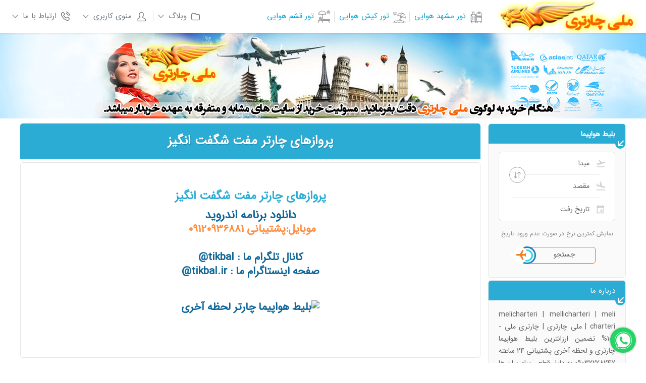

--- FILE ---
content_type: text/html; charset=UTF-8
request_url: https://melicharteri.ir/Blog-15426-%D9%BE%D8%B1%D9%88%D8%A7%D8%B2%D9%87%D8%A7%DB%8C-%DA%86%D8%A7%D8%B1%D8%AA%D8%B1-%D9%85%D9%81%D8%AA-%D8%B4%DA%AF%D9%81%D8%AA-%D8%A7%D9%86%DA%AF%DB%8C%D8%B2.html
body_size: 31043
content:
<!DOCTYPE html>
<html lang="fa">
<head>
	<meta name="viewport" content="width=device-width, initial-scale=1.0, maximum-scale=1, minimum-scale=1 user-scalable=no">
   	<meta charset="utf-8">
    <meta name="theme-color" content="#92d9f0" />
	<title>پروازهای چارتر مفت شگفت انگیز | ملی چارتری 🎯 ارزانترین بلیط چارتری | سامانه melicharteri.ir</title>
	<meta name="description" content="پروازهای چارتر مفت شگفت انگیز تیک بال 09120936881 100,  90,  90,  بلیط لحظه آخری کیش رفت و برگشت,  بلیط لحظه آخری اهواز به کیش,  بلیط های ارزان قیمت ه">
	<meta name="keywords" content="100,  90,  90,  بلیط لحظه آخری کیش رفت و برگشت,  بلیط لحظه آخری اهواز به کیش,  بلیط های ارزان قیمت ه, چارتر ارزان,
پرواز ارزان,
بلیط ارزان,
بلیط چارتر,
چارتر ارزان قیمت,
چارتر ارزان تهران مشهد,
پرواز ارزان تهران کیش,
بلیط ارزان تهران استانبول,
آفر پرواز مشهد,
بلیط اف خورده هواپیما,
بلیط هواپیما آف خورده,
بلیط هواپیما مشهد,
بلیط هواپیما کیش,
بلیط چارتری ارزان,
بلیط هواپیما چارتر,
تیکت 118,
ticket118,
ticketarzan.com,
بلیط لحظه آخری,
بلیط ارزان هواپیما,
بلیط هواپیما اربعین97,
بلیط هواپیما تهران نجف ارزان,
مستر بلیط,
mrbilit.com,
mester bilit,
eligasht.com,
tcharter,
تی چارتر,,
های هالیدی,
ای ار تور,
چارتر118,
تیک بال,
بلیط چارتری ارزان,
ticharter,
irtour,
4tarin,
تیکت 118,
mester bilit,
724charter,
sepehr360,
irtour,
respina24, bus,
ticket118,
ghasedak24,
alibaba ticket,
charter123,
tcharter,
charter115,
چارتر ارزان,
چارتر علی بابا,
چارتر شیراز,
charter360, قطار,
charter721,
118ticket,
چارتر تهران مشهد,
69
چارتر پلاک,
چارتر تو,
ایران چارتر,
چارتر چیست,
تی چارتر,
ملی چارتر قطار,
بلیط ارزان قطار,
بلیط چارتر مشهد تهران,
چارتر مشهد,
چارتر یعنی چه,
بلیط لحظه آخری,
بلیط لحظه آخری شیراز به تهران,
بلیط ارزان کیش,
کد تخفیف سفرمی,
چه روزهایی بلیط هواپیما ارزان است,
بلیط هواپیما لحظه آخری,
ارزانترین بلیط چارتری کیش به تهران,
بلیط سیستمی تهران مشهد,
عکس بلیط کیش,
آشنا چارتر,
پرواز چارتر چیست,
بلیط هواپیما ایران ایر,
پرواز چارتر خارجی,
ارزانترین پرواز کیش,
خرید بلیط چارتر بدون واسطه,
کد تخفیف خرید بلیط هواپیما,
کد تخفیف پرواز,
خرید بلیط هواپیما ماهان,
استرداد بلیط چارتر,
ایران چارتر دات آی آر,
www ticket ir,
پرواز چارتر استانبول,
بلیط هواپیما علی بابا,
tcharter,
ایران چارتر,
بلیط لحظه آخری,
ارزانترین پرواز کیش,
آشنا چارتر,
چارتر پلاک,
بلیط ارزان قطار,
کد تخفیف سفرمی,
بلیط هواپیما علی بابا,
بلیط هواپیما لحظه آخری,
ارزانترین بلیط چارتری کیش به تهران,
بلیط سیستمی تهران مشهد,
کد تخفیف پرواز,
تورهای لحظه آخری الی گشت,
خرید بلیط هواپیما ماهان,
بلیط ارزان کیش,
ایران چارتر دات آی آر,
چه روزهایی بلیط هواپیما ارزان است,
www ticket ir,
پرواز لحظه آخری,
بلیط کار,
بلیط چارتر علی بابا,
تی چارتر,
چارتر چیست,
بلیط چارتر مشهد تهران,
کیش آنلاین لحظه آخر,
چارتر تو,
خرید بلیط چارتر بدون واسطه,
کد تخفیف خرید بلیط هواپیما,
عکس بلیط کیش,
الی گشت تلگرام,
بلیط هواپیما ایران ایر
0
بلیط هواپیما سما گشت,
بلیط هواپیما علی بابا,
بلیط هواپیما ایران ایر,
بلیط ارزان قطار,
چارتر علی بابا,
تی چارتر90,
بلیط چارتر مشهد تهران,
بلیط لحظه آخری,
کیش آنلاین لحظه آخر,
ایران چارتر دات آی آر,
چه روزهایی بلیط هواپیما ارزان است,
خرید بلیط هواپیما ماهان,
بلیط ارزان کیش,
پرواز لحظه آخری,
بلیط کار,
بلیط لحظه آخری چارتر,
ایران چارتر,
کانال بلیط ارزان هواپیما,
ای ار تور,
کد تخفیف سفرمی,
بلیط هواپیما لحظه آخری,
ارزانترین بلیط چارتری کیش به تهران,
بلیط سیستمی تهران مشهد,
عکس بلیط کیش,
بلیط چارتر فوق العاده ارزان,
بلیط لحظه اخری ارزان,
چارتر ارزان قطار,
www ticket ir,
4tarin,
بلیط کده ارزان,
تیک بان,
علی بابا,
چارتر,
مستر بلیط,
علی بابا,
تی چارتر,
بلیط قطار,
118,
چارتر,بلیت,بلیط,هواپیما,خرید,چارتر 118,تی چارتر,سفر می،علی بابا،hrc،چارتر123، 
آنلاین,ایرلاین,مشهد,تهران ,کیش آنلاین,سفرنت,چارتر 118,تورویزا,هتل,ایرتور,قشم ایر,هواپیمایی نفت,آتا,تابان,زاگرس,ماهان,معراج,ایران ایر,ترکیش,قطر ایر,ایر فرانس,آمادئوس,لوفتازا,آلیتالیا,التحاد,امارات, تور کیش ,بلیت ارزان رسپینا رسپینا 24 respins respins 24 
,مشهد,تهران,اهواز,قشم,بندرعباس,هواپیما ,آژانس مسافرتی,بلیط سیستمی,تی چارتر,
رسپینا24 respina24
رسپینا,رسپینا24,respina,respina24,charter118,,alibaba,چارتر,بلیط چارتر,چارتر 118,,seper360,tcharter,irtor
چارتر ارزان,
پرواز ارزان,
بلیط ارزان,
بلیط چارتر,
چارتر ارزان قیمت,
چارتر ارزان تهران مشهد,
پرواز ارزان تهران کیش,
بلیط ارزان تهران استانبول,
آفر پرواز مشهد,
بلیط اف خورده هواپیما,
بلیط هواپیما آف خورده,
بلیط هواپیما مشهد,
بلیط هواپیما کیش,
بلیط چارتری ارزان,
بلیط هواپیما چارتر,
تیکت 118,
ticket118,
ticketarzan.com,
بلیط لحظه آخری,
بلیط ارزان هواپیما,
بلیط هواپیما اربعین97,
بلیط هواپیما تهران نجف ارزان,
مستر بلیط,
mrbilit.com,
mester bilit,
eligasht.com,
tcharter,
تی چارتر,
,
های هالیدی,
ای ار تور,
چارتر118,
تیک بال,
بلیط چارتری ارزان,
ticharter,
irtour,
4tarin,
تیکت 118,
mester bilit,
724charter,
sepehr360,
irtour,
respina24, bus,
ticket118,
ghasedak24,
alibaba ticket,
charter123,
tcharter,
charter115,
چارتر ارزان,
چارتر علی بابا,
چارتر شیراز,
charter360,
 قطار,
charter721,
118ticket,
چارتر تهران مشهد,
69
چارتر پلاک,
چارتر تو,
ایران چارتر,
چارتر چیست,
تی چارتر,
ملی چارتر قطار,
بلیط ارزان قطار,
بلیط چارتر مشهد تهران,
چارتر مشهد,
چارتر یعنی چه,
بلیط لحظه آخری,
بلیط لحظه آخری شیراز به تهران,
بلیط ارزان کیش,
کد تخفیف سفرمی,
چه روزهایی بلیط هواپیما ارزان است,
بلیط هواپیما لحظه آخری,
ارزانترین بلیط چارتری کیش به تهران,
بلیط سیستمی تهران مشهد,
عکس بلیط کیش,
آشنا چارتر,
پرواز چارتر چیست,
بلیط هواپیما ایران ایر,
پرواز چارتر خارجی,
ارزانترین پرواز کیش,
خرید بلیط چارتر بدون واسطه,
کد تخفیف خرید بلیط هواپیما,
کد تخفیف پرواز,
خرید بلیط هواپیما ماهان,
استرداد بلیط چارتر,
ایران چارتر دات آی آر,
www ticket ir,
پرواز چارتر استانبول,
بلیط هواپیما علی بابا,
tcharter,
ایران چارتر,
بلیط لحظه آخری,
ارزانترین پرواز کیش,
آشنا چارتر,
چارتر پلاک,
بلیط ارزان قطار,
کد تخفیف سفرمی,
بلیط هواپیما علی بابا,
بلیط هواپیما لحظه آخری,
ارزانترین بلیط چارتری کیش به تهران,
بلیط سیستمی تهران مشهد,
کد تخفیف پرواز,
تورهای لحظه آخری الی گشت,
خرید بلیط هواپیما ماهان,
بلیط ارزان کیش,
ایران چارتر دات آی آر,
چه روزهایی بلیط هواپیما ارزان است,
www ticket ir,
پرواز لحظه آخری,
بلیط کار,
بلیط چارتر علی بابا,
تی چارتر,
چارتر چیست,
بلیط چارتر مشهد تهران,
کیش آنلاین لحظه آخر,
چارتر تو,
خرید بلیط چارتر بدون واسطه,
کد تخفیف خرید بلیط هواپیما,
عکس بلیط کیش,
الی گشت تلگرام,
بلیط هواپیما ایران ایر
0
بلیط هواپیما سما گشت,
بلیط هواپیما علی بابا,
بلیط هواپیما ایران ایر,
بلیط ارزان قطار,
چارتر علی بابا,
تی چارتر90,
بلیط چارتر مشهد تهران,
بلیط لحظه آخری,
کیش آنلاین لحظه آخر,
ایران چارتر دات آی آر,
چه روزهایی بلیط هواپیما ارزان است,
خرید بلیط هواپیما ماهان,
بلیط ارزان کیش,
پرواز لحظه آخری,
بلیط کار,
بلیط لحظه آخری چارتر,
ایران چارتر,
کانال بلیط ارزان هواپیما,
ای ار تور,
کد تخفیف سفرمی,
بلیط هواپیما لحظه آخری,
ارزانترین بلیط چارتری کیش به تهران,
بلیط سیستمی تهران مشهد,
عکس بلیط کیش,
بلیط چارتر فوق العاده ارزان,
بلیط لحظه اخری ارزان,
چارتر ارزان قطار,
www ticket ir,
4tarin,
بلیط کده ارزان,
تیک بان,
علی بابا,
چارتر,
مستر بلیط,
علی بابا,
تی چارتر,
بلیط قطار,
118,
ملی چارتر, بلیط چارتری, بلیط ارزان هواپیما, پرواز لحظه آخری, سامانه خرید بلیط, بلیط تهران مشهد, بلیط تهران شیراز, بلیط چارتری کیش, بلیط تهران استانبول, بلیط تهران دبی, بلیط چارتری نجف, رزرو بلیط هواپیما, پرواز داخلی, پرواز خارجی,">
	<!--"-->
	<meta name="revisit-after" content="1 days" />
	
    <meta name='msapplication-navbutton-color' content='#2aacd5'> <meta name='apple-mobile-web-app-status-bar-style' content='#2aacd5'>
    <meta name='apple-mobile-web-app-title' content="تیک بال">
    <meta name="apple-mobile-web-app-capable" content="yes">
    <meta name="mobile-web-app-capable" content="yes">

    <link rel="shortcut icon" href="https://cdn.melicharteri.ir/template/backc118/../../uploads/tikbal.ir/lange_fav_ico_1622889417.ico" />
    
    

	<link rel="stylesheet" href="https://cdn.melicharteri.ir/template/backc118/css/reset.css?v=80.03">
	<link rel="stylesheet" href="https://cdn.melicharteri.ir/template/backc118/css/main.css?v=90.495">
  	<link rel="stylesheet" href="https://cdn.melicharteri.ir/template/backc118/css/responsive.css?v=90.41">
		<link rel="stylesheet" href="https://cdn.melicharteri.ir/template/backc118/th_default_old/color.css?v=2.31">
    	
    
    
	
<script src="https://cdn.melicharteri.ir/template/backc118/js/jquery-3.6.0.min.js?v=1.0"></script>
<script  type="text/javascript" src="">

jQuery.event.special.touchstart = {
    setup: function( _, ns, handle ) {
        this.addEventListener("touchstart", handle, { passive: !ns.includes("noPreventDefault") });
    }
};
jQuery.event.special.touchmove = {
    setup: function( _, ns, handle ) {
        this.addEventListener("touchmove", handle, { passive: !ns.includes("noPreventDefault") });
    }
};
jQuery.event.special.wheel = {
    setup: function( _, ns, handle ){
        this.addEventListener("wheel", handle, { passive: true });
    }
};
jQuery.event.special.mousewheel = {
    setup: function( _, ns, handle ){
        this.addEventListener("mousewheel", handle, { passive: true });
    }
};

</script>
<script src="https://cdn.melicharteri.ir/template/backc118/js/popupwindow.js?v=6.12"></script>
<script src="https://cdn.melicharteri.ir/template/backc118/js/amibdatepicker.js?v=3.53"></script>
<script src="https://cdn.melicharteri.ir/template/backc118/js/jquery.sticky-kit.min.js?v=1.1"></script>
<script>
var activememberID=''=='' || ''=='-1'?0:'';
var activecurency=''==''?'irr':'';
var popop_apk=0;var site_lang_global='fa',
 site_lang_orginal='fa',
lang_speak_alert_select_bank='لطفا بانکی که میخواهید از طریق آن پرداخت کنید را انتخاب کنید',lang_speak_alert_payment_credit='خرید بصورت اعتباری انجام میشود',lang_speak_linkpayment_foryoupath='برای شما در مسیر',lang_speak_linkpayment_date='📅در تاریخ:',lang_speak_linkpayment_time='🕕در ساعت:',lang_speak_linkpayment_for='👥 برای',lang_speak_linkpayment_reserveticket='✈ بلیت رزرو شده ، جهت پرداخت و صدور برروی لینک زیر کلیک کنید',lang_speak_linkpayment_copy='✅ کپی شد!',lang_speak_linkpayment_notsupport='🚫مرورگر شما از این قابلیت پشتیبانی نمی‌کند.',lang_speak_info_flight='نرخ ها و ظرفیت های موجود ',lang_speak_recent_searches='جستجو شده',lang_speak_viewlist_buy='مشاهد خریدهای قبلی',lang_speak_close_lastsearch_confirm='میخواهید آخرین جستجوها به شما نمایش داده نشود؟',lang_speak_active_lang='fa',lang_speak_what_rout='بلیط هواپیما',lang_speak_attention='توجه',lang_speak_from='مبدا',lang_speak_to='مقصد',lang_speak_fromto_error='مبدا و مقصد به طور صحیح انتخاب نشده است',lang_speak_morning='صبح',lang_speak_afternoon='بعد از ظهر',lang_speak_went='رفت',lang_speak_return='برگشت',lang_speak_went_date='تاریخ رفت',lang_speak_return_date='تاریخ برگشت',lang_speak_cunter='کانتر',lang_speak_cunter_info='اطلاعات کانتر',lang_speak_parvaz_dakheli='پرواز داخلی',lang_speak_parvaz_khareji='پرواز خارجی',lang_speak_capcha_incorect='کد تصویر صحیح نمی باشد',lang_speak_name_incorect='اسامی صحیح وارد نشده است',lang_speak_monitoring_incorect='کاربر گرامی بعلت مسائل امنیتی فعلا شما قادر به رزرو این پرواز نمی باشید.<br>جهت اطلاعات بیشتر می توانید با بخش پشتیبانی تماس حاصل فرمایید.',lang_speak_tour='تور',lang_speak_yes='بلی',lang_speak_no='خیر',lang_speak_confirm='تایید می‌کنم',lang_speak_nodatedesc='نمایش کمترین نرخ در صورت عدم ورود تاریخ',lang_speak_sabt='ثبت',lang_speak_sabtfilter='اعمال',lang_speak_charteri='اکونومی',lang_speak_busines='بیزینس',lang_speak_first='فرست',lang_speak_premium='پرمیوم',lang_speak_systmi='سیستمی',lang_speak_citizen='اتباع',lang_speak_citizen2='ظرفیت این پرواز صرفا برای اتباع خارجی تعریف شده و برای مسافرین ایرانی امکان رزرو وجود ندارد',lang_speak_citizen3='ظرفیت این پرواز صرفا برای مسافرین ایرانی تعریف شده و برای اتباع خارجی امکان رزرو وجود ندارد',lang_speak_aircraft_type='نوع هواپیما',lang_speak_aircraft_airbus='ایرباس',lang_speak_aircraft_boeing='بواینگ',lang_speak_aircraft_fokker='فوکر',lang_speak_reverse_path='مسیر مخالف',lang_speak_buy_reverse_path='خرید مسیر مخالف',lang_speak_en_firstname='Name نام',lang_speak_en_lastname='Family فامیل',lang_speak_info_contact='موبایل مسافر',lang_speak_law_systemi_title='قوانین خرید آنلاین بلیط هواپیما سیستمی',lang_speak_hammal_EP='هواپیمایی آسمان',lang_speak_hammal_IR='هواپیمایی ایران ایر',lang_speak_hammal_B9='هواپیمایی ایران ایرتور',lang_speak_hammal_HH='هواپیمایی تابان',lang_speak_hammal_Y9='هواپیمایی کیش ایر',lang_speak_hammal_I3='هواپیمایی آتا',lang_speak_hammal_IV='هواپیمایی کاسپین',lang_speak_hammal_QB='هواپیمایی قشم',lang_speak_hammal_NV='هواپیمایی کارون',lang_speak_hammal_W5='هواپیمایی ماهان',lang_speak_hammal_J1='هواپیمایی معراج',lang_speak_hammal_ZV='هواپیمایی زاگرس',lang_speak_hammal_aliraqi='هواپیمایی العراقیه',lang_speak_hammal_atlas='هواپیمایی اطلس جت',lang_speak_hammal_Atrak='هواپیمایی اترک',lang_speak_hammal_corendon='هواپیمایی کرندن',lang_speak_hammal_flybaghdad='هواپیمایی فلای بغداد',lang_speak_hammal_poya='هواپیمایی پویا',lang_speak_hammal_Turkish='هواپیمایی ترکیش',lang_speak_hammal_unow='هواپیمایی نا معلوم',lang_speak_hammal_Sepehran='هواپیمایی سپهران',lang_speak_hammal_Saha='هواپیمایی ساها',lang_speak_hammal_Varesh='هواپیمایی وارش',lang_speak_hammal_pegasus='هواپیمایی پگاسوس',lang_speak_hammal_flypersia='هواپیمایی فلای پرشیا',lang_speak_hammal_fly_dubai='هواپیمایی فلای دبی',lang_speak_hammal_azerbaijan='هواپیمایی آذربایجان',lang_speak_hammal_airarabia='هواپیمایی ایرعربیا',lang_speak_hammal_salamair='هواپیمایی سلام ایر',lang_speak_hammal_tailwind='هواپیمایی تیلویند',lang_speak_hammal_nordwind='هواپیمایی نوردوین',lang_speak_hammal_parsair='هواپیمایی پارس ایر',lang_speak_hammal_freebird='هواپیمایی فری برد',lang_speak_hammal_armenia='هواپیمایی ارمنیا',lang_speak_hammal_sunexpress='هواپیمایی سان اکسپرس',lang_speak_hammal_anadolujet='هواپیمایی آنادولوجت',lang_speak_hammal_omanair='هواپیمایی عمان ایر',lang_speak_hammal_asajet='هواپیمایی آساجت',lang_speak_hammal_air1='هواپیمایی اروان',lang_speak_hammal_chabahar='هواپیمایی چابهار',lang_speak_aircraft_contry='کشور سازنده:',lang_speak_aircraft_contry_airbus='چند ملیتی',lang_speak_aircraft_contry_boeing='آمریکا',lang_speak_aircraft_contry_foker='هلند-آلمان',lang_speak_aircraft_contry_bae='انگلیس',lang_speak_aircraft_contry_unow='نامعلوم',lang_speak_aircraft_producter='',lang_speak_aircraft_producter_airbus='ایرباس',lang_speak_aircraft_producter_boeing='بوئینگ',lang_speak_aircraft_producter_foker='فوکر',lang_speak_aircraft_producter_bae='بریتیش آئرواسپیس',lang_speak_aircraft_producter_unow='نامعلوم',lang_speak_aircraft_capacity='ظرفیت :',lang_speak_aircraft_capacity_vahed='نفر',lang_speak_aircraft_speed='بیشینه سرعت:',lang_speak_aircraft_speed_airbus300='۸۵/۰ ماخ (۸۹۵ کیلومتر بر ساعت)',lang_speak_aircraft_speed_airbus320='۸۲/۰ ماخ (۸۷۰ کیلومتر بر ساعت)',lang_speak_aircraft_speed_boeingmd='۰٫۸۷ ماخ (۹۲۵ کیلومتر بر ساعت)',lang_speak_aircraft_speed_boeing737='۸۴/۰ ماخ (۸۹۰ کیلومتر بر ساعت)',lang_speak_aircraft_speed_foker='۸۱۶ کیلومتر بر ساعت',lang_speak_aircraft_speed_bae='(893 کیلومتر بر ساعت) ',lang_speak_aircraft_speed_unow='نامعلوم',lang_speak_aircraft_class='کلاس پروازی: ',lang_speak_aircraft_airbus_name='ایرباس',lang_speak_aircraft_boeing_name='بوئینگ',lang_speak_aircraft_foker_name='فوکر',lang_speak_aircraft_bae_name='بی ای ئی',lang_speak_aircraft_other_name='دیگر هواپیما',lang_speak_all_airline='کلیه ایرلاین ها',lang_speak_refund_public_mem='این بلیط بصورت اعتباری از روی سایت خریداری شده است <br>لطفا جهت کنسل کردن بلیط به پنل کاربری خود مراجعه کنید',lang_speak_az='از',lang_speak_be='به',lang_speak_tel='تلفن',lang_speak_fax='فکس',lang_speak_email='ایمیل',lang_speak_date='تاریخ',lang_speak_day='روز',lang_speak_ta='تا',lang_speak_calender='تقویم',lang_speak_result_name='نتیجه',lang_speak_page_name='صفحه',lang_speak_home_page='صفحه اصلی',lang_speak_next_name='بعدی',lang_speak_prev_name='قبلی',lang_speak_prev_day='روز قبل',lang_speak_next_day='روز بعد',lang_speak_all_record='کل پرواز ها',lang_speak_all_record_train='کل قطار ها',lang_speak_train='قطار',lang_speak_select_name='خرید',lang_speak_time='ساعت',lang_speak_type_train='نام قطار',lang_speak_number_flight='شماره پرواز',lang_speak_number_capacity='تعداد ظرفیت',lang_speak_airline='ایرلاین',lang_speak_passenger='مسافر',lang_speak_profile_agancy='کارمند آژانس',lang_speak_birthday='تاریخ تولد',lang_speak_expire_passport='تاریخ انقضاء پاسپورت',lang_speak_adult='بزرگسال',lang_speak_child='کودک',lang_speak_infant='نوزاد',lang_speak_bag='بار مجاز',lang_speak_year_name='سال',lang_speak_mard='آقا',lang_speak_zan='خانم',lang_speak_profile_type='نوع',lang_speak_capcha='کد تصویر',lang_speak_have_promocode='کد تخفیف دارم',lang_speak_promocode='کد تخفیف',lang_speak_vocher='واچر',lang_speak_number_vocher='شماره واچر',lang_speak_number_mobile='شماره موبایل',lang_speak_done_change='اعمال تغییرات',lang_speak_pay_cash='پرداخت صورتحساب',lang_speak_reserve_name='رزرو',lang_speak_save_name='ذخیره اسامی',lang_speak_save_name_success='تبریک ! اسامی مسافرین شما با موفقیت ذخیره شد',lang_speak_save_name_success_unsuccess='فقط اسامی که کلیه پارمتر های نام و نام خانوادگی و کد ملی کامل بودند،ذخیره  شد',lang_speak_save_name_unsuccess='بعلت کامل پرنکردن اطلاعات هیچ موردی ذخیره نشد',lang_speak_buy_flight='خرید پرواز',lang_speak_pay_name='پرداخت',lang_speak_show_account_pay='مشاهده شماره حساب',lang_speak_info_account_pay='اطلاعات حساب جهت خرید',lang_speak_gender='جنسیت',lang_speak_mobile='موبایل',lang_speak_firstname='نام',lang_speak_lastname='نام خانوادگی',lang_speak_type_lange='فارسی',lang_speak_meliat='ملیت',lang_speak_support='پشتیبانی',lang_speak_search='جستجو',lang_speak_search_btnloading='منتظر بمانید...',lang_speak_filter_search='فیلتر جستجو',lang_speak_new_search='جستجوی جدید',lang_speak_re_search='جستجوی مجدد',lang_speak_re_try='تلاش مجدد',lang_speak_meliat_irani='ایرانی',lang_speak_meliat_kharegi='خارجی',lang_speak_path_flight='مسیر پروازی ',lang_speak_sugest_tour='تورهای پیشنهادی',lang_speak_sugest_path='بلیط چارتر',lang_speak_flight_ticket='بلیط هواپیما',lang_speak_expire_price_title='اعتبار قیمت ها منقضی شد',lang_speak_lastpassenger_chdinf='امکان افزودن اتوماتیک کودک و نوزاد بر روی این پرواز  وجود ندارد',lang_speak_addpassenger_inf_dom='مسافر گرامی برای تهیه بلیط نوزاد زیر دوسال (بدون احتساب صندلی) میتوانید مبلغی حدود 10 درصد نرخ بزرگسال را در فرودگاه پرداخت کنید',lang_speak_addpassenger_inf_int='مسافر گرامی برای خرید بلیط نوزاد با اپراتور سایت هماهنگ نمایید',lang_speak_addpassenger_chd_dom='جهت رزرو مسافر کودک (2-12) برای ایرلاین ایرتور با 75 درصد قیمت بزرگسال با پشتیبانی هماهنگ کنید',lang_speak_number_inf_chd_max='تعداد مسافران نوزاد نمی تواند از بزگسالان بیشتر باشد',lang_speak_expire_price_disc1='بدلیل گذشت',lang_speak_expire_price_disc2='دقیقه از زمان آخرین بروز رسانی باید جستجوی خود را تکرار نمایید.',lang_speak_law_suggest_flight='بهترین نرخ برای  15 روز آینده نمایش داده شده است.<br />برای مشاهده پروازها بر روی تاریخ دلخواه كلیك كنید',lang_speak_about_us='درباره ما',lang_speak_etelaeeye='اطلاعیه های سایت',lang_speak_news_gardeshgari='اخبار گردشگری',lang_speak_internal_tour='تورهای داخلی',lang_speak_external_tour='تورهای خارجی',lang_speak_search_perf='جستجوی حرفه ای',lang_speak_time_flight='زمان پرواز',lang_speak_please_wait='لطفا منتظر بمانید',lang_speak_fill_allfield='لطفا کلیه فیلد ها را تکمیل کنید',lang_speak_fill_requirfield='لطفا اطلاعات ضرروی را کامل نمایید. ',lang_speak_faild_search='متاسفانه در حال حاضر امکان جستجو وجود ندارد-',lang_speak_issuing_tickets='در حال صدور بلیت...',lang_speak_issuing_note='این فرآیند ممکن است تا یک دقیقه زمان ببرد لطفا از بستن صفحه تا کامل شدن فرآیند صدور خودداری نموده و لحظاتی صبر کنید.',lang_speak_payment_failed='پرداخت ناموفق!',lang_speak_payment_repay='پرداخت مجدد',lang_speak_issue_failed=' امکان صدور بليط بدليل فوق  (خطای ارسالی از بانک) مقدور نمي باشد شما ميتوانيد مجددا تلاش نماييد',lang_speak_payment_retrytoosoon='از آخرین تلاش شما برای پرداخت کمتر از یک دقیقه گذشته است. لطفا لحظاتی صبر و مجددا تلاش نمایید',lang_speak_payment_returnfailed='عدم تکمیل فرآیند خرید!',lang_speak_bank_noresponse='پاسخی از سمت بانک دریافت نگردید',lang_speak_bank_fresponse='لطفا جهت تکمیل فرآیند خرید و صدور بلیط بر روی دکمه تکمیل فرآیند کلیک کنید .در غیر اینصورت اگر وجهی توسط بانک از شما کسر گردیده بصورت خودکار بعد 30 دقیقه به حساب شما برگشت داده می شود.',lang_speak_payment_completebtn='تکمیل فرآیند خرید',lang_speak_server_compfail='متاسفانه از سمت سرور پاسخی دریافت نشد <br> برای صدور لطفا بر روی تلاش مجدد کلیک کنید',lang_speak_check_internet='اتصال اینترنت خود را چک کنید.',lang_speak_internet_fail='عدم اتصال به اینترنت',lang_speak_operation_success='عملیات با موفقیت انجام شد',lang_speak_cancel_ticket='کنسل بلیت',lang_speak_issue_ticketmaybe='احتمال صدور بلیط',lang_speak_issue_ticketmaybeinfo='کاربر گرامی احتمالا بلیط شما صادر گردیده ولی بعلت مشکلات فنی قادر به دریافت ان نمی باشید',lang_speak_issue_ticketmaybenote='لطفا جهت کسب اطلاعات بیشتر از وضعیت رزرو با ما تماس بگیرید',lang_speak_back='بازگشت',lang_speak_cancel='انصراف',lang_speak_info_checking='در حال بررسی اطلاعات...',lang_speak_info_checkingwait='سیستم در حال بررسی اطلاعات ارسالی می باشد لطفا کمی منتظر بمانید.',lang_speak_conect_bank='در حال اتصال به بانک',lang_speak_transfer_bank='در حال انتقال به بانک...',lang_speak_sending='در حال ارسال',lang_speak_receving='در حال دریافت اطلاعات',lang_speak_reserve_incorect='رزروی با این اطلاعات یافت نشد',lang_speak_reserve_corect_getticket='پرداخت شما با موفقیت انجام شده است .جهت دریافت بلیت با شماره پشتیبانی سایت تماس بگیرید',lang_speak_reserve_incorect_cancel='پرداخت شما در بانک با موفقیت نبوده و رزرو شما کنسل گردیده است.',lang_speak_reserve_incorect_waitpay='رزرو شما در مرحله پرداخت می باشد.بعد از پرداخت جهت دریافت بلیت اقدام نمایید',lang_speak_reserve_incorect_cancel_req='این پرواز به درخواست شما کنسل گردیده است',lang_speak_reserve_corect_pay='پرداخت شما با موفقیت انجام شده است.',lang_speak_reserve_get_vocher='شماره پیگیری خرید شما',lang_speak_reserve_get_ticket='دریافت بلیت',lang_speak_reserve_price_esterdad='مبلغ استرداد',lang_speak_reserve_get_ghabz='قبض صندوق',lang_speak_reserve_get_ghabz_print='چاپ صورت حساب',lang_speak_reserve_get_ghabz_download='دریافت صورت حساب',lang_speak_reserve_refund_online='استرداد آنلاین',lang_speak_baresi='بررسی',lang_speak_get_latin_name='لطفا اطلاعات مسافر را به زبان لاتین وارد نمایید',lang_speak_add_last_passenger='آیا تمایل دارید مسافرین قبلی بارگزاری شود؟ ',lang_speak_passport_path_international='در مسیر خارجی حتما باید کد گذرنامه وارد شود',lang_speak_get_latin_name_re='اسامی فقط باید بصورت لاتین وارد شود',lang_speak_get_farsi_name_re='اسامی فقط باید بصورت فارسی وارد شود',lang_speak_incorect_mobile='فرمت موبایل صحیح نمی باشد',lang_speak_incorect_codemeli='کد ملی یا شماره گذرنامه صحیح نمی باشد (کد ملی ده رقم  و شماره گذرنامه با حرف لاتین شروع می شود از کاراکتر فاصله استفاده نشود)',lang_speak_incorect_expdate='تاریخ وارد شده صحیح نیست ، تعداد اعداد وارد شده میبایست 8 رقم باشد (2رقم روز/2رقم ماه/4 رقم سال)',lang_speak_reserve_info=' اطلاعات رزرو',lang_speak_flight_info=' اطلاعات پرواز',lang_speak_price_able='مبلغ قابل پرداخت',lang_speak_total_price='جمع کل',lang_speak_total_takhfif='تخفیف کل',lang_speak_type_passenger='رده سنی',lang_speak_currency_lang='ریال',lang_speak_price_name='قیمت',lang_speak_mablagh_name='مبلغ',lang_speak_currency_lang_show='تومان',lang_speak_time_left_reserve='زمان باقیمانده رزرو',lang_speak_law_title_systemi='قوانین و مقررات بلیط هواپیمای سیستمی',lang_speak_codemeli_or_pasport='پاسپورت/کدملی',lang_speak_tel_forhelp='پشتیبانی',lang_speak_server_error='مشکل در ارتباط با سرور',lang_speak_server_error_disc='در حال حاضر امکان رزرو وجود ندارد <br> لطفا بعدا تلاش نمایید ',lang_speak_duplicate_codemeli='بعضی از کدهای ملی یا گذرنامه مسافرین مشابه یکدیگر هستند .',lang_speak_duplicate_name='بعضی از اسامی مسافرین مشابه یکدیگر هستند .',lang_speak_law_agree='قوانین باید توسط شما پذیرفته شود .',lang_speak_law_chdinf_p1='مسافر گرامی تاریخ تولد کودک  شما باید از تاریخ ',lang_speak_law_chdinf_p2='به بالا باشد همچنین  تاریخ تولد نوزاد شما باید از تاریخ',lang_speak_law_chdinf_p3=' به بالا باشد .',lang_speak_law_chdinf_p4='قوانین خرید را تایید می کنم',lang_speak_law_chdinf_p5='<br>حداقل تاریخ انقضا پاسپورت شش ماه در زمان پرواز می باشد<br>در مسیرهایی که بصورت یکطرفه خریداری میشود قوانین کشور مقصد را کاملا مطالعه نماییددر صورت عدم پذیرش مسافر کلیه مسئولیت بعهده خریدار می باشد <br>',lang_speak_law_chdinf_p6='با توجه به اینکه پرواز های شهر دبی از طریق دو فرودگاه دبی یا شارجه انجام می شود قبل از خرید از فرودگاه پرواز انتخابی خود اطمینان حاصل نمایید <br>',lang_speak_law_chdinf_p7='با توجه به اینکه پرواز های شهر استانبول از طریق دو فرودگاه جدید استانبول یا سابیها انجام می شود قبل از خرید از فرودگاه پرواز انتخابی خود اطمینان حاصل نمایید <br>',lang_speak_law_chdinf_p10='با توجه به اینکه پرواز های شهر آنتالیا از طریق دو فرودگاه آنتالیا یا اسپارتا انجام می شود قبل از خرید از فرودگاه پرواز انتخابی خود اطمینان حاصل نمایید (کلیه ایرلاینهای ایرانی از فرودگاه اسپارتا تردد میکنند)<br>',lang_speak_law_chdinf_p12='اخطار مهم: پرواز شما در ساعات اولیه بامداد روز آتی انجام خواهد شد به منظور اطلاع از زمان دقیق پرواز با پشتیبانی تماس بگیرید',lang_speak_law_chdinf_p14='توجه: پرواز العراقیه از مبدا نجف شامل 20 دلار مالیات فرودگاهی هست که در فرودگاه از مسافر دریافت می گردد',lang_speak_law_chdinf_p11='<span style="color:red">این پرواز در یک شهر واسط دارای توقف می باشد</span> و زمان رسیدن از مبدا به مقصد بیشتر از زمان عادی می باشد جهت اطلاعات بیشتر با پشتیبانی تماس بگیرید<br>',lang_speak_law_chdinf_p15='هشدار !! پرواز انتخابی از مبدا/مقصد <br><span style="color:red">فرودگاه سبیها (SAW)</span> انجام میشود',lang_speak_law_chdinf_p9='با توجه به اینکه پرواز های شهر آنتالیا از طریق سه فرودگاه اسپارتا یا دنیزلی یا آنتالیا انجام می شود قبل از خرید از فرودگاه پرواز انتخابی خود اطمینان حاصل نمایید <br>',lang_speak_law_chdinf_p8='<span style="color:red">برای اتباع افغانی ، هندی ، پاکستانی و ...  در مسیر های خارجی</span> صرفا با تایید پشتیبانی  رزرو گردد',lang_speak_law_chdinf_p13='در مسیر استانبول و تفلیس ایرلاین تابان از پذیرش مسافران پاکستانی و افغانی از مبدا ایران معذور میباشد<br>',lang_speak_law_chdinf_p16='این پرواز فاقد بار رایگان می باشد جهت اطلاع از میزان بار قابل حمل توسط مسافر با پشتیبانی تماس بگیرید',lang_speak_law_chdinf_p17='پرواز کلیه ایرلاین های ایرانی از مبدا و مقصد اسپارتا و ایرلاین های خارجی از فرودگاه آنتالیا انجام می شود',lang_speak_law_chdinf_p18='برای مسافر ایرانی بلیط هواپیما صادر نشود <br>درصورت صدور از پذیرش مسافر ممانعت به عمل خواهد آمد و خسارت ناشی بر عهده مسافر میباشد',lang_speak_law_chdinf_p19='اخطار مهم : فقط برای مسافرین دارای کارت کیشوندی ، دانشجویان و کسبه مقیم جزیره(دارای اسناد مثبته) <br>بلیط صادر گردد <br>درصورت صدور برای سایر مسافرین از پذیرش مسافر ممانعت به عمل خواهد آمد و خسارت ناشی بر عهده مسافر میباشد',lang_speak_law_chdinf_p20='اخطار مهم : <br>فقط برای مسافرین دارای انواع اقامت ، ويزاي کاري معتبر و تابعیت کشور مقصد بلیط صادر گردد <br>درصورت صدور برای سایرین از پذیرش مسافر ممانعت به عمل خواهد آمد و خسارت ناشی بر عهده مسافر میباشد',lang_speak_law_chdinf_p21='اخطار مهم : <br>نرخ فقط مختص مسافرين ايراني مي باشد<br>درصورت صدور برای اتباع خارجی مابه تفاوت هزينه در فرودگاه از مسافر اخذ ميگردد',lang_speak_law_chdinf_p22='اخطار مهم : </br>به علت تغییرات لحظه ای قوانین مربوط به بیماری کرونا </br><span style="color:red">مسافر بایستی قبل از خرید از آخرین محدودیت های مسافرت به کشور مقصد اطلاعات کسب کند</span>',lang_speak_law_chdinf_p23='اخطار مهم : <br>فقط براي مسافرين عراقي : داراي اصل گذرنامه عراقي يا جنسيه عراقي يا کارت اقامت و مسافرين ايراني : داراي مجوز ورود (ويزا به استثناي زيارتي و گردشگري) بلیط صادر گردد <br> درصورت صدور برای سایرین از پذیرش مسافر ممانعت به عمل خواهد آمد و خسارت ناشی بر عهده مسافر میباشد',lang_speak_law_chdinf_p24='<span style="color:red;">قوانین مربوط به بیماری کرونا (COVID-19)</span>- از پرواز افرادی که تست کرونای آنها تا 20 روز قبل از تاریخ پرواز مثبت بوده، جلوگیری می‌شود. <br><span style="color:red;">قوانین واکسن کرونا</span> با توجه به تغییرات لحظه ای الزام مسافرین به ارایه گواهی واکسیناسیون معتبر و یا تست منفی کرونا مسافر بایستی قبل از خریداری بلیط از کلیه شرایط پذیرش درزمان پرواز شخصا آگاهی کسب نماید بدیهیست در صورت عدم پذیرش خسارت وارده بر عهده مسافر خواهد بود <br>',lang_speak_law_chdinf_p25='توجه :<br> صرفا برای مسافر با  <span style="color:red;"> گذرنامه ایرانی یا گذرنامه کشور مقصد </span>بلیط صادر شود در غیر اینصورت از پذیرش مسافر ممانعت به عمل خواهد آمد',lang_speak_law_chdinf_p26='توجه :<br>باتوجه به تغییرات لحظه ای قوانین کشور عمان برای مسافران ورودی در ارتباط با بیماری کرونا  مسافر موظف است از تمامی قوانین به روز شده آگاهی کسب نموده و نسبت به تکمیل مدارک ضروری شخصا اقدام نماید فلذا در صورت صدور بلیت و عدم پذیرش مسافر هر گونه خسارت به عهده شخص مسافر بوده و آژانس هیچگونه مسئولیتی نخواهد داشت',lang_speak_law_chdinf_p27='',lang_speak_law_chdinf_p28='توجه :<br>پرواز با ترانزیت و توقف در <span style="color:red;"> استانبول</span> انجام خواهد شد',lang_speak_law_chdinf_p29='هشدار !!  پرواز های شهر آنتالیا از طریق دو فرودگاه آنتالیا یا اسپارتا انجام می شود پرواز ایرلاینها ایرانی از مبدا/مقصد <br><span style="color:red">فرودگاه اسپارتا</span> انجام میشود',lang_speak_law_chdinf_p30='برای پروازهای شرکت ارمنیا ارایه تست  PCR همراه با <span style="color:red;">QR_Code</span> الزامیست',lang_speak_law_chdinf_p31='توجه داشته باشید این پرواز<span style="color:red;">غیر قابل استرداد</span> میباشد',lang_speak_law_chdinf_p32='توجه :<br> صرفا برای مسافر با  <span style="color:red;"> گذرنامه ایرانی </span>بلیط صادر شود در غیر اینصورت از پذیرش مسافر ممانعت به عمل خواهد آمد',lang_speak_law_chdinf_p33='هشدار !! پرواز انتخابی از مبدا/مقصد <br><span style="color:red">فرودگاه پیام شهر کرج (PYK)</span> انجام میشود',lang_speak_law_chdinf_p34='پروازهای بیزینس این شرکت هواپیمایی با نرخ مصوب ، جت اختصاصی امبرائر ، خدمات CIP و کترینگ ویژه انجام میگردد',lang_speak_law_chdinf_p35='هشدار: <br> با عنایت به بخشنامه اخیر سازمان هواپیمایی کشوری و شرایط خاص امنیتی در کشور عراق تا اطلاع ثانوی مسافرین ایرانی  <span style="color:red;">حق مسافرت به مقصد عراق را نخواهند داشت</span>  درصورت خرید از پذیرش مسافر ممانعت به عمل خواهد آمد و کلیه خسارت وارده برعهده مسافر میباشد',lang_speak_law_chdinf_p36='هشدار !! پرواز انتخابی از مبدا/مقصد <br><span style="color:red">فرودگاه پیام شهر کرج (PYK)</span> انجام میشود',lang_speak_law_chdinf_p361='هشدار !! پرواز انتخابی از مبدا/مقصد <br><span style="color:red">فرودگاه مهرآباد(THR)ترمینال 1</span> انجام میشود',lang_speak_law_chdinf_p37='هشدار: <br><span style="color:red">این کلاس نرخی فاقد Check in baggage  بوده</span>  صرفا مسافر مجاز به حمل بار دستی به وزن 7 کیلوگرم در سایز استاندارد کابین میباشد ، در صورت نیاز بعد از خرید با پرداخت مبلغ ۲۰$ و هماهنگی با پشتیبان سایت میتوانید 20 کیلو Check in baggage خریداری نمایید',lang_speak_law_chdinf_p38='هشدار: <br> بر اساس قوانین ایرلاین فلای بغداد کلیه بلیط های صادره  <span style="color:red;">غیر قابل استرداد و تغییر نام</span> میباشد<br>  لطفا با دقت و بررسی بیشتر اقدام نمایید',lang_speak_law_chdinf_p39='هشدار: <br>دراین پرواز امکان پذیرش مسافر توانخواه و <br><span style="color:red;">ارایه ویلچر</span><br>امکان پذیر نمیباشد',lang_speak_law_chdinf_p40='هشدار: <br>برای استفاده از <span style="color:red;">ویلچر</span> برروی پروازهای شرکت ماهان<br>پشتیبان را قبل از خرید  حتما مطلع نمایید',lang_speak_law_chdinf_p41='هشدار: <br>برای استفاده از <span style="color:red;">ویلچر</span> برروی پروازهای شرکت اروان پشتیبان را قبل از خرید  حتما مطلع نمایید<br>همچنین اگر مسافر بدلایل پزشکی امکان انجام مسافرت ندارد و قبل از پرواز تاییده پزشک معتمد این شرکت را نداشته باشد علاوه بر ممانعت از سوار شدن مشمول جریمه میگردد',lang_speak_law_chdinf_p42='هشدار: <br>این پرواز از فرودگاه<span style="color:red;"> شارجه (SHJ)</span> <br>انجام میشود',lang_speak_law_chdinf_p43='<span style="color:red;">امکانات کلاس پرمیوم</span><br>ردیف خالی بین صندلی<br>10 کیلو بار مجاز بیشتر<br>کترینگ متفاوت و ویژه',lang_speak_law_chdinf_p44='<span style="color:red;">امکانات کلاس پرمیوم</span><br>اختصاص صندلی ردیف جلو<br>10 کیلو بار مجاز بیشتر<br>کترینگ متفاوت و ویژه',lang_speak_law_chdinf_p45='<span style="color:red;">پرواز های هواپیمایی شاهین از ترمینال نهاجا انجام میشود</span><br>ميدان آزادي آيت اله سعيدي کنار گذر بزرگراه متوسليان نرسيده به پل شير پاستوريزه<br><span style="color:red;">توجه مهم:در این پرواز فقط مسافران ایرانی پذیرش میشوند</span><br><span style="color:red;">توجه مهم: خدمات ویلچر در این پرواز وجود ندارد</span><br><a href="https://nshn.ir/ab_bv86uex-BVe" target="_blank">مسیریابی نشان</a><br><a href="https://maps.app.goo.gl/drwKaiLo4EhbtkW78" target="_blank">مسیریابی گوگل مپ</a>',lang_speak_law_chdinf_p46='<span style="color:red;text-align:center;">از طریق IP خارج از ایران امکان خرید از طریق درگاه پرداخت وجود ندارد !</span><br>لطفاً در صورت استفاده از VPN، آن را غیرفعال کنید.<br><span style="color:red;">اگر خارج از ایران هستید:</span>از اینترنت رومینگ سیم کارت ایرانتان استفاده کنید<br>یا از شخصی در داخل ایران درخواست کنید که رزرو شما را انجام دهد',lang_speak_law_chdinf_p47='',lang_speak_law_chdinf_p48='<h2 class="titr" style="color:red;">پرداخت انجام نشده !</h2><p>به نظر می‌رسه رزروتون رو کامل نکردید! اگه هنوز مایلید، می‌تونید پرداخت رو انجام بدید و بلیطتون رو دریافت کنید</p>',lang_speak_law_chdinf_p49='دریافت لینک پرداخت',lang_speak_law_chdinf_p50='در صورت تمایل ، می‌توانید لینک پرداخت را با دیگران به اشتراک بگذارید تا هزینه بلیط را برای شما پرداخت کنند',lang_speak_law_chdinf_p51='مسافر گرامی شما برای صدور این بلیط نزد ما دارای اعتبار هستین لذا امکان به اشتراک گذاری لینک پرداخت وجود ندارد 🔔',lang_speak_law_chdinf_p52='متأسفانه به دلیل الزام شرکت العراقیه به دریافت تصویر پاسپورت، صدور آنلاین بلیط برای مسافر نوزاد 👶 امکان‌پذیر نیست<br>لطفاً پرواز دیگری را انتخاب کنید یا بلیت نوزاد را مستقیماً از فرودگاه درزمان پرواز خریداری کنید',lang_speak_error_complit_flight_systemi='اخطار:تکمیل ظرفیت',lang_speak_complit_flight_systemi='کاربر گرامی متاسفانه ظرفیت این پرواز لحظاتی قبل تکمیل شده است.<br>لطفا پرواز دیگری انتخاب نمایید. ',lang_speak_law_reserve='-کلیه پروازهای موجود در این سیستم شامل <a href="" target="_blank" id="dis_law">قوانین و مقررات بلیط چارتر</a> می گردد.<br>لطفا نام و نام خانوادگی مسافرین را به طور کامل به زبان لاتین و مطابق با شناسنامه (یا کارت ملی یا گذرنامه) وارد نمایید.<br>درصورت فروش با نرخ بيش از مصوب و يا هرگونه تغيير در بليط از طريق مراجع قضايي شديدا با متخلف برخورد خواهد شد.<br><span id="dis_child">رزرو برای کودکان زیر 2 سال باید بصورت تلفنی هماهنگ گردد.</span><br><font color="red">اخطار مهم : جهت پروازهای خارجی الزاما  شماره پاسپورت وارد نمایید.<br>انتخاب دکمه رزرو به معنای پذیرفتن قوانین می باشد</font>',lang_speak_call_reserve_law='<br>صندلی شما طبق اسامی وارده شده در پرواز برای مدت 10 دقیقه ذخیره و رزرو خواهد ماند <br> چنانچه با ما تماس نگرفته و رزرو خود را قطعی ننمایید رزرو شما بصورت خودکار لغو خواهد شد.<br><br>',lang_speak_call_reserve_law3='درصورت عدم پرداخت مبلغ در مدت زمان 5 دقیقه پرداخت رزرو مجددا باید با کارشناسان فروش هماهنگ شود<br>بعد از پرداخت وجه،بلیت الکترونیک شما به ایمیل ذکر شده حداکثر تا مدت 20 دقیقه ارسال خواهد شد.<br>',lang_speak_call_reserve_law2='درصورت عدم پرداخت مبلغ در مدت زمان 5 دقیقه رزرو شما بصورت اتوماتیک لغو خواهد شود<br>بعد از پرداخت وجه،امکان دریافت بلیت الکترونیک بصورت مستقیم می باشد.<br>',lang_speak_alert_reserve_temp='رزرو شما بصورت موقت انجام شد',lang_speak_alert_reserve_temp_disc='برای قطعی کردن رزرو خود می بایست با کارشناسان فروش ما تماس گرفته و کد پیگیری خود را اعلام فرمایید سپس اقدام پرداخت صورتحساب نمایید',lang_speak_alert_reserve_error='کاربر گرامی متاسفانه در حال حاضر امکان رزرو این پرواز نیست .در صورت نیاز به هرگونه راهنمایی می توانید با شماره تماس های زیر با ما ارتباط برقرار نمایید',lang_speak_alert_reserve_error_title='متاسفانه امکان رزرو این پرواز وجود ندارد',lang_speak_alert_error_staff='رزرو شما هنوز توسط کارشناسان تایید نشده است',lang_speak_alert_reserve_timeout_title='زمان پرداخت اتمام یافت',lang_speak_alert_reserve_timeout_title1='زمان رزرو شما به پایان رسید',lang_speak_alert_reserve_timeout_disc='برای رزرو بلیت مجددا باید دوباره اقدام به رزرو بلیت نمایید ',lang_speak_alert_reserve_timeout_disc2='بدلیل احتمال تغییر نرخ یا ظرفیت پرواز  رزرو شما لغو گردید',lang_speak_alert_bank_timeout_title='زمان اتصال به بانک پایان یافت',lang_speak_alert_bank_timeout_disc='بعلت عدم پرداخت در زمان مقرر و احتمال تغییر قیمت و ظرفیت پرواز انتخاب شده مجددا اقدام رزرو بلیت نمایید',lang_speak_alert_bank_timeout_disc1='بعلت عدم پرداخت در زمان مقرر و احتمال تغییر قیمت و طرفیت پرواز انتخاب شده شما می توانید برای رزرو مجدد پرواز ابتدا بصورت تلفنی هماهنگ و سپس اقدام به پرداخت نمایید.',lang_speak_code_reserve='کد پیگیری',lang_speak_alert_price_increase='به مبلغ هر بزرگسال اضافه شد',lang_speak_alert_price_increase_chd='به مبلغ هر کودک اضافه شد',lang_speak_alert_price_increase_inf='به مبلغ هر نوزاد اضافه شد',lang_speak_alert_price_decrease='از مبلغ هر بلیت کم شد',lang_speak_get_direct_ticket='<div class="verify_box"><input name="noemail" id="noemail" value="1" type="checkbox" style="float:none;" > <lable style="font-size:14px;color:#444;">ایمیل ندارم</lable></div>',lang_speak_select_bank='امکان پرداخت توسط کلیه کارت های شتاب',lang_speak_select_bank_pay='عملیات پرداخت با همکاری بانک',lang_speak_select_bank_done=' انجام میشود',lang_speak_reverse_path_disc='با زدن این دکمه امکان جستجو در مسیر مخالف فراهم می شود',lang_speak_compare_price='قیمت',lang_speak_compare_time='زمان',lang_speak_compare_pay_online='خرید آنلاین',lang_speak_alert_flight_comp='ظرفیت پرواز تکمیل است.',lang_speak_alert_flight_nerkh='نرخ کلاس ها و ظرفیت این پرواز',lang_speak_alert_undifined_nerkh='نرخ تعریف نشده',lang_speak_alert_server_error='متاسفانه سیستم در حال حاضر قادر به انجام عملیات نمی باشد',lang_speak_alert_fill_emailorfax='حداقل یکی از روش های دریافت بلیت باید تکمیل گردد.',lang_speak_alert_incorect_email='ایمیل وارد شده صحیح نمی باشد <br>درصورتی که ایمیل ندارید تیک ایمیل ندارم رو بزنید',lang_speak_alert_incorect_fax='شماره فکس خود را همراه با پیش شماره شهر و با خط تیره جدا فرمایید',lang_speak_alert_agreement_check='لطفا تیک تایید اطلاعات پرواز خود را بزنید',lang_speak_alert_agreement_tourism_text='<span style="color:red;text-align:center"> در صورت خرید اشتباه تغییرات شامل جریمه می گردد</span><br><div class="verify_box"><input type="checkbox" name="law" value="1" class="alchex"><span class="altxt"> شما  <strong>'+$("#dis_re_show").text()+'</strong> از مجموعه <strong>'+$("#depar_re_show").text()+'</strong> در روز <strong>'+$("#date_re_show").text()+'</strong> در سانس <strong>'+$("#time_re_show").text()+'</strong>  با مبلغ <strong>'+$("#RightPriceOne").text()+'</strong> ریال بابت هر بزرگسال  رزرو کرده اید</span> </div>',lang_speak_sat='شنبه',lang_speak_sud='یکشنبه',lang_speak_mon='دوشنبه',lang_speak_tus='سه شنبه',lang_speak_wen='چهارشنبه',lang_speak_tur='پنجشنبه',lang_speak_fri='جمعه',lang_speak_wellcome_sms='سفرخوشی برایتان آرزو میکنیم',lang_speak_doc_vocher='خرید بلیت با شماره خرید',lang_speak_doc_tourism_vocher='خرید بلیت با شماره خرید',lang_speak_download_ticket_alert='جهت دانلود PDF بر روی دریافت بلیت کلیک کنید',lang_speak_problem_ticket_alert='عدم امکان صدور بلیت',lang_speak_problem_ticket_alert_dis='متاسفانه در حال حاضر امکان صدور این بلیت وجود ندارد',lang_speak_problem_ticket_double='این خرید قبلا ثبت گردیده است',lang_speak_problem_vocher_number='شماره خرید صحیح نیست',lang_speak_wellcom_members='عزیز خوش آمدید',lang_speak_rest_name='موجودی',lang_speak_etebar_name='اعتبار خرید',lang_speak_panel_karbari_name='پنل کاربری',lang_speak_panel_username='نام کاربری',lang_speak_panel_password='رمز ورود',lang_speak_panel_forgetpass='بازیابی رمز عبور',lang_speak_panel_forgetpass_name='بازیابی',lang_speak_state_refund_price='وضعیت استرداد وجه',lang_speak_panel_login='ورود',lang_speak_panel_login_wellcome='شما با موفقیت LOGIN شدید',lang_speak_login_alert_userpass_error='نام كاربری و رمز عبور مطابقت ندارند.',lang_speak_login_alert_duplicate_error='با این نام کاربری فرد دیگری از سایت استفاده می کند . لطفا با نام کاربری دیگری تلاش نمایید.',lang_speak_login_alert_suspend_dis1='حساب شما برای مدت ',lang_speak_login_alert_suspend_dis2='غیرفعال شده است',lang_speak_login_panel_members='پنل کاربری اعضا',lang_speak_login_change_profile='تغییر اطلاعات پروفایل',lang_speak_login_change_pass='تغییر رمز عبور',lang_speak_login_profile='پروفایل',lang_speak_manage_buy='مدیریت خریدها',lang_speak_manage_buy_list='بلیت های خریداری شده',lang_speak_manage_accounting='مدیریت مالی',lang_speak_manage_accounting_detail='ریزتراکنش ها',lang_speak_exit='خروج',lang_speak_login_now_location=' موقعیت  فعلی',lang_speak_comp_number_vocher='ش خرید',lang_speak_comp_number_flight=' ش پرواز',lang_speak_comp_date_flight=' ت پرواز',lang_speak_comp_number_passenger='تعداد مسافر',lang_speak_comp_time_reserve='زمان رزرو',lang_speak_comp_takhfif='تخفیف',lang_speak_comp_type_flight='نوع پرواز',lang_speak_comp_type_pay='نوع پرداخت',lang_speak_comp_new_pass='رمز جدید',lang_speak_comp_old_pass='رمز قبلی',lang_speak_comp_re_pass='تکرار رمز جدید',lang_speak_signup='ثبت نام',lang_speak_peigiri_buy='پیگیری بلیط',lang_speak_city_name='شهر',lang_speak_agency_name='نام آژانس',lang_speak_agency_info='اطلاعات آژانس',lang_speak_manager_name='نام مدیر',lang_speak_manager_mobile='موبایل مدیر',lang_speak_next_day_period='15 روز بعد',lang_speak_prev_day_period='15 روز قبل',lang_speak_delete='حذف ',lang_speak_signup_error_duplicate='این شماره موبایل قبلا در سیستم ثبت شده است.',lang_speak_signup_success_alert='ثبت نام شما با موفقیت انجام شد . <br/> نام کاربری و رمز عبور  بعد از تایید برای شما پیامک و ایمیل خواهد شد <br/>لطفا جهت اطمینان قسمت هرزنامه (spam) را چک نمایید',lang_speak_add_new_passenger='افزودن مسافر جدید',lang_speak_add_new_passenger_adl='بزرگسال >12',lang_speak_add_new_passenger_chd='کودک 2~12',lang_speak_add_new_passenger_inf='0~2 نوزاد',lang_speak_add_new_passenger_adl_tourism='بزرگسال >12',lang_speak_add_new_passenger_chd_tourism='کودک 4~12',lang_speak_add_new_passenger_inf_tourism='0~4 نوزاد',lang_image_for_search='images/search.png',lang_image_for_addpassenger='images/add_person1.gif',lang_image_for_addadult='images/add_person1.gif',lang_image_for_addchild='images/add_person1.gif',lang_image_for_addinfant='images/add_person1.gif',lang_speak_if_agency='<span style=\'margin:2px;\'>در صورتی که کارمند آژانس مسافرتی هستید <strong>کلیک کنید!</strong></span>',lang_law_charteri='قوانین  بلیط چارتر',lang_law_systemi='جریمه استرداد بلیط سیستمی',lang_law_bag='بار همراه مسافر',lang_help_pardakht='راهنمای پرداخت',lang_help_reserve_online='آموزش رزرو بلیط هواپیما',lang_flow_we='ما را دنبال کنید',lang_menu_title='فهرست عناوین',lang_menu_law='قوانین',lang_menu_law_refund='قوانین استردادی',lang_close='بستن منو',lang_refund_title='استرداد بلیط',lang_external_ticket_link='بلیط خارجی',lang_contact_us='تماس با پشتیبانی',lang_contact_supportphone='تلفن پشتیبانی',lang_contact_supportmobile='موبایل پشتیبانی',lang_needhelp='به کمک نیاز دارید ؟',lang_help_call='تماس تلفنی',lang_contact_telegram='پشتیبانی تلگرام',lang_user_menu='منوی کاربری',lang_locate_on_map='موقعیت ما بر روی نقشه',lang_perm_and_symb='مجوزها و نمادها',lang_quick_access='دسترسی سریع',lang_contact_us_menu='ارتباط با ما',lang_download_app_msg=' خرید آسان با اپلیکیشن ',lang_download_app_pop='دانلود App',lang_download_app='دانلود اپلیکیشن',lang_download_app_direct='دریافت با لینک مستقیم',lang_download_app_bazar='دریافت از بازار',lang_download_app_ios='دریافت نسخه iOS',lang_download_app_play='دریافت از Google Play',lang_menu_weblog='وبلاگ',lang_cancel_rules='قوانین کنسلی',lang_click_here='کلیک کنید',lang_other_cities='سایر شهرها',lang_duplicated_passenger_info='در این مسیر پروازی در این روز مسافری با این اسامی وجود دارد.لطفا قبل از خرید از تکراری نبودن خرید خود اطمینان حاصل نمایید <br/>در صورت خرید تکراری استرداد آن شامل جریمه خواهد شد',lang_speak_refund_payments='استرداد کنسلی بلیط هواپیما',lang_speak_refund_noway='توجه فرمایید پرواز انتخابی قابلیت استرداد ندارد.',lang_speak_transaction_usercancel='تراکنش توسط کاربر کنسل شده است!',lang_speak_airline_updatingprices='نرخ های ایرلاین در حال بروزرسانی می باشد لطفا چند دقیقه بعد پنجره رزرو را بسته و دوباره اقدام نمایید',lang_speak_security_blocked='کاربر گرامی بعلت مسائل امنیتی فعلا شما قادر به رزرو این پرواز نمی باشید. <br> جهت اطلاعات بیشتر می توانید با بخش پشتیبانی تماس حاصل فرمایید.',lang_speak_show_more='بیشتر...',lang_speak_show_less='کمتر...',lang_speak_iran_hotels='هتل داخلی',lang_speak_hotels_reseve='هتل',lang_speak_ticket_reseve='بلیت هواپیما',lang_speak_hotel_date_start='شروع اقامت',lang_speak_hotel_number_night='تعداد شب',lang_speak_hotel_number_room='تعداد اتاق',lang_speak_hotel_voucher='واچر هتل',lang_speak_hotel_Dar_Shahr='رزرو هتلهای تخفیف دار',lang_speak_hotel_BaTkhfif_vije='',lang_speak_hotel_Reseve_Hotelha='رزرو هتلهای',lang_speak_hotel_Buy_hotel='خرید هتل',lang_speak_hotel_Reserve_hotel='هتل',lang_speak_hotel_pay_online='خرید',lang_speak_bank_error_title='عدم اتصال به درگاه بانک',lang_speak_bank_error_discription_org='متاسفانه در حال حاضر امکان اتصال به درگاه بانک بدلیل زیر وجود ندارد',lang_speak_bank_error_discription1='اتمام زمان پرداخت',lang_speak_bank_error_discription2='غیر فعال بودن درگاه پرداخت / لطفا با شماره پشتیبانی 09353273300 تماس بگیرید',lang_speak_bank_error_discription3='هیچ بانکی در دسترس نبود',base_url='https://melicharteri.ir/template/backc118/',base_link='https://melicharteri.ir/',rest_mem='',rest_etebar1='',orgsitid='537';
</script>
<script src="https://cdn.melicharteri.ir/template/backc118/js/custom.js?v=17.79"></script>
<script src="https://cdn.melicharteri.ir/template/backc118/js/custom2.js?v=14.250"></script>
<script src="https://cdn.melicharteri.ir/template/backc118/js/conteris.js?v=7.91"></script>
<!--[if lt IE 9]>
	<script src="http://html5shiv.googlecode.com/svn/trunk/html5.js"></script>
	<script src="http://css3-mediaqueries-js.googlecode.com/svn/trunk/css3-mediaqueries.js"></script>
<![endif]-->
</head>
<!--بسم الله الرحمن الرحیم-->
<body class="fa">
<div class="scrollToTop"></div>
<div class="body" id="relblur" style="direction:rtl">
<div class="cssload-content" style="margin-top: 200px; display:none;">
  <div>
    <div class="cssload-l1"></div>
    <div class="cssload-l2"></div>
    <div class="cssload-l3"></div>
  </div>
</div>
<div id="body_bg_mobile_menu"></div>
<div id="body_bg"></div>
    <div id="sidebar_btn">
        <span></span>
        <span></span>
        <span></span>
    </div>
    <div id="main_nav" >
        <div id="full_bg"></div>
        <div class="container">
            <div id="logo">
                <a href="https://melicharteri.ir/">
               <img src="https://cdn.melicharteri.ir/template/backc118/../../uploads/tikbal.ir/lange_logo_1651150828.gif" alt="">                </a>
            </div>


             <div id="other_menu"><ul><li><a href="https://melicharteri.ir/Blog-68226-%D8%A2%D9%81%D9%80%D9%80%D8%B1-%DA%86%D8%A7%D8%B1%D8%AA%D8%B1%DB%8C-%D8%AA%D9%88%D8%B1-%D9%87%D9%88%D8%A7%DB%8C%DB%8C-%D9%85%D8%B4%D9%87%D8%AF-%D8%A7%D8%B2-%D8%AA%D9%87%D8%B1%D8%A7%D9%86.html" target="_blank"><i class="ch_icon_user ch_icon_b10 icon_menu"></i>تور مشهد هوایی</a></li><li><a href="https://melicharteri.ir/Blog-68227-%D8%AA%D9%88%D8%B1-%D9%84%D8%AD%D8%B8%D9%87-%D8%A2%D8%AE%D8%B1%DB%8C-%DA%A9%DB%8C%D8%B4.html" target="_blank"><i class="ch_icon_user ch_icon_b12 icon_menu"></i>تور کیش هوایی</a></li><li><a href="https://melicharteri.ir/Blog-68223-%D8%AA%D9%88%D8%B1-%D9%82%D8%B4%D9%85-%D9%87%D9%88%D8%A7%DB%8C%DB%8C-%D8%A7%D8%B2-%D8%AA%D9%87%D8%B1%D8%A7%D9%86.html" target="_blank"><i class="ch_icon_user ch_icon_b5 icon_menu"></i>تور قشم هوایی</a></li></ul></div>



            <div id="header_menu">
                <div class="menu contact_menu">
                    <i class="ch_icon icon"></i>
                    <span class="txt">ارتباط با ما</span>
                    <div class="arrow_icon ch_icon"></div>
                    <div class="separator"></div>
                </div>
                <div class="submenu submenu_contact">
                    <div class="head_menu">
                        <div class="contact_menu_close ch_icon"></div>
                        ارتباط با ما
                    </div>
                    <div class="submenu_inn">
                        <div class="boxs">
                                                        <div class="box phone">
                                <a href="tel:+989032228247">                                    <i class="ch_icon"></i><br>09032228247
                                                                    <br>برای <strong> تماس تلفنی </strong> کلیک کنید
                                                                </a>
                            </div>
                                                            <div class="box mobile">
                                    <a href="tel:09032228247">
                                        <i class="ch_icon"></i><br>09032228247
                                    </a>
                                </div>
                                                                                                                    <div class="box address">
                                    <a href="#">
                                        <i class="ch_icon"> </i><br>به کمک نیاز دارید ؟ روی یکی از برنامه های تلگرام ، بله ، ایتا شماره موبایل 09032228247 پیام دهید. با تشکر
به دلیل قطعی پیامرسان ها از ایمیل ملی استفاده فرمایید
ایمیل ما charter247@iran.ir  
سایت ساخت ایمیل ملی : https://accounts.iran.ir                                        </a>
                                        
                                </div>
                                                                                        <div class="box card-bank">
                                    <i class="ch_icon"></i><br>ایمیل ملی ما 
                                </div>
                                                                                        <div class="box card-bank">
                                    <i class="ch_icon"></i><br>charter247@iran.ir
                                </div>
                                                    </div>
                        <div class="social" >
                            <a href="https://t.me/tikbal" rel="noopener noreferrer" target="_blank" class="aparat"><span class="ch_icon"></span></a>                            <a href="https://t.me/tikbal" rel="noopener noreferrer" target="_blank" class="facebook"><span class="ch_icon"></span></a>                                                        <a href="https://t.me/tikbal" rel="noopener noreferrer" target="_blank" class="twitter"><span class="ch_icon"></span></a>                            <a href="https://t.me/tikbal" rel="noopener noreferrer" class="telegram"><span class="ch_icon"></span></a>                            <a href="https://t.me/tikbal" rel="noopener noreferrer" target="_blank" class="instagram"><span class="ch_icon"></span></a>                            <a href="https://t.me/tikbal" rel="noopener noreferrer" target="_blank" class="youtube"><span class="ch_icon"></span></a>                            <div class="clear"></div>
                        </div>
                    </div>
                </div>
                <div class="menu user_menu">
                    <i class="ch_icon icon"></i>
                    <span class="txt">منوی کاربری</span>
                    <div class="arrow_icon ch_icon"></div>
                    <div class="separator"></div>
                </div>
                                <div class="menu blog_menu">
                    <i class="ch_icon icon"></i>
                    <span class="txt">وبلاگ</span>
                    <div class="arrow_icon ch_icon"></div>
                    <div class="separator"></div>
                </div>
                        </div>
            <div class="clear"></div>
            <div id="mobile_sidebar">
                <div id="mobile_sidebar_head">
                    <div class="inn">
                        <div class="user_pic"></div>
                        <div class="sb_title">  </div>
                                                    <div class="login_register">
                                <a id="login_btn" href="#login_popup">
                                    <span>ورود</span>
                                </a>
                                <a id="register_btn" href="#register_popup">
                                    <span>ثبت نام</span>
                                </a>
                            </div>
                                                                                                            <div  class="language_menu">
                                    <div  class="toggle_btn language fa">
                                        <span class="lang"></span>
                                        <span >فارسی</span>
                                        <i class="ch_icon"></i>
                                    </div>
                                    <ul class="toggle_box">
                                                                                                                            <li class="en"><a id="flag-en" class="chang_language"  href="#">
                                                    <span class="lang"></span>
                                                    English
                                                </a></li>
                                                                                                                            <li class="ar"><a id="flag-ar" class="chang_language"  href="#">
                                                    <span class="lang"></span>
                                                    العربی
                                                </a></li>
                                                                                                                                                            </ul>
                                </div>
                                                                            <div class="clear"></div>
                    </div>
                    <div class="clear"></div>
                </div>
                <div class="sb_menu">
                    <ul>
                                                <li class="home">
                            <a href="https://melicharteri.ir/" class="item">
                                <i class="ch_icon icon"></i>
                                <span>صفحه اصلی</span>
                            </a>
                        </li>
                                                    <li class="ticket">
                                <a id="peigiri" href="#peigiri_box" class="item">
                                    <i class="ch_icon icon"></i>
                                    <span>پیگیری بلیط</span>
                                </a>
                            </li>
                        						                                                                        <li class="help">
                            <a href="https://melicharteri.ir/Blog-3380-آموزش-رزرو-بلیط-هواپیما-و-چارتر.html" class="item">
                                <i class="ch_icon icon"></i>
                                <span>آموزش رزرو بلیط هواپیما </span>
                            </a>
                        </li>
                        <li class="about">
                            <a href="https://melicharteri.ir/about.html" class="item">
                                <i class="ch_icon icon"></i>
                                <span>درباره ما</span>
                            </a>
                        </li>

                        <li class="law">
                            <div class="toggle_btn item">
                                <i class="ch_icon icon"></i>
                                <span>قوانین</span>
                                <span class="arrow_icon ch_icon"></span>
                            </div>
                            <div class="toggle_box">
                                <ul>
                                    <li>
                                        <a href="https://melicharteri.ir/Blog-2739-قوانین-بلیط-هواپیما-چارتر.html">
                                            <span>قوانین  بلیط چارتر</span>
                                        </a>
                                    </li>
                                    <li>
                                        <a href="https://melicharteri.ir/Blog-2740-جریمه-استرداد-بلیط-هواپیما-سیستمی.html">
                                         <span>جریمه استرداد بلیط سیستمی</span>
                                        </a>
                                    </li>
                                    <li>
                                        <a href="https://melicharteri.ir/Blog-65731-میزان-بار-مجاز-پروازهای-خارجی.html">
                                         <span>بار همراه مسافر</span>
                                        </a>
                                    </li>
                                </ul>
                            </div>
                        </li>
                        <li class="blog">
                            <div id="member-panel" class="item blog_menu">
                                <i class="ch_icon icon"></i>
                                <span>وبلاگ</span>
                            </div>
                        </li>
                                             </ul>
                </div>
            </div>
        </div>
    </div>
    
<div class="container">
       <div id="other_menu" class="other_menu_mobile"><ul><li><a href="https://melicharteri.ir/Blog-68226-%D8%A2%D9%81%D9%80%D9%80%D8%B1-%DA%86%D8%A7%D8%B1%D8%AA%D8%B1%DB%8C-%D8%AA%D9%88%D8%B1-%D9%87%D9%88%D8%A7%DB%8C%DB%8C-%D9%85%D8%B4%D9%87%D8%AF-%D8%A7%D8%B2-%D8%AA%D9%87%D8%B1%D8%A7%D9%86.html" target="_blank"><i class="ch_icon_user ch_icon_b10 icon_menu"></i>تور مشهد هوایی</a></li><li><a href="https://melicharteri.ir/Blog-68227-%D8%AA%D9%88%D8%B1-%D9%84%D8%AD%D8%B8%D9%87-%D8%A2%D8%AE%D8%B1%DB%8C-%DA%A9%DB%8C%D8%B4.html" target="_blank"><i class="ch_icon_user ch_icon_b12 icon_menu"></i>تور کیش هوایی</a></li><li><a href="https://melicharteri.ir/Blog-68223-%D8%AA%D9%88%D8%B1-%D9%82%D8%B4%D9%85-%D9%87%D9%88%D8%A7%DB%8C%DB%8C-%D8%A7%D8%B2-%D8%AA%D9%87%D8%B1%D8%A7%D9%86.html" target="_blank"><i class="ch_icon_user ch_icon_b5 icon_menu"></i>تور قشم هوایی</a></li></ul></div>
    <div class="clear"></div>
</div>
<div id="full_bg_menu"></div>
<div id="full_bg_result"></div>
<div id="main_wrapper">
<div class="mini_logo_bg">
    <div class="mini_logo" style="background:url(https://cdn.melicharteri.ir/template/backc118/../../uploads/tikbal.ir/lange_logo_1651150828.gif) no-repeat center 0; width:100%; height:60px"></div>
</div>
<div id="header_bg" style="background:url(https://cdn.melicharteri.ir/template/backc118/../../uploads/tikbal.ir/lange_header_1621374557.jpg) no-repeat center 0">
        <div class="clear"></div>
    </div>
<div id="wrapper" class="news_details_page">
    <div class="container">
        <div id="sidebar">
            <div id="sidebar_inn">
                <div id="search_flight" class="widg">
                    <div class="sb_title">
                        <h2 class="text">بلیط هواپیما</h2>
                        <div class="sbt_icon"><i class="flaticon-download41"></i></div>
                    </div>
                    <div class="widg_inn">
                        <div class="line_box line_box_mabda">
                            <!--<div class="label_box">
                                <label for="mabdaa">مبدا</label>
                                <span class="require"> * </span>
                            </div>-->
                            <div class="main_inp">
                                <i class="input_icon ch_icon"></i>
                                <input type="hidden" id="search_auto_from_val" class="text_box" name="" value="">
                                <div class="main_inp_inn">
                                    <input type="text" class="text_box autocomplete-ajax" tabindex="1" name="country22" id="search_auto_from" style="position: absolute; z-index: 2; " placeholder="مبدا"/>
                                    <input type="text" name="country22" class="autocomplete-ajax-x" id="search_auto_from_val" disabled="disabled" style="color: #CCC; position: absolute; background: transparent; border:none; z-index: 1;"/>
                                </div>
                                <div class="clear"></div>
                                <span class="borderaz" style="border-color:#ececec;width:74%;margin:-1px auto 0 auto;z-index:10"></span>
                            </div><!--main_inp-->
                        </div><!--line_box-->
                        <div class="exchange"></div>
                        <div class="line_box line_box_maghsad">
                            <!--<div class="label_box">
                                <label for="maghsad">مقصد</label>
                                <span class="require"> * </span>
                            </div>-->
                            <div class="main_inp">
                                <i class="input_icon ch_icon"></i>
                                <input type="hidden" id="search_auto_to_val" class="text_box" name="" value="">
                                <div class="main_inp_inn">
                                    <input type="text" class="text_box autocomplete-ajax" tabindex="2" name="country22" id="search_auto_to" style="position: absolute; z-index: 2; " placeholder="مقصد"/>
                                    <input type="text" name="country22" class="autocomplete-ajax-x" id="search_auto_to_val" disabled="disabled" style="color: #CCC; position: absolute; background: transparent; border:none; z-index: 1;"/>
                                </div>

                                <div class="clear"></div>
                                <span class="borderaz" style="border-color:#ececec;width:76%;margin:-1px auto 0 auto;z-index:10"></span>
                            </div><!--main_inp-->
                        </div><!--line_box-->
                        <div class="line_box line_box_date">
                            <div class="line_box half_box right" style="width: 100%">
                                <!--<div class="label_box">
                                    <label for="mabdaa">تاریخ</label>
                                </div>-->
                                <div class="main_inp">
                                    <i class="input_icon ch_icon"></i>
    <!--                            <input type="text" class="text_box" id="mabdaa" name="mabdaa" />-->
                                    <label for="departing">
                                        <div>
                                            <input value="" autocomplete="off" class="form-control input-lg  persian valid text_box" id="departing" placeholder="تاریخ رفت" readonly="readonly" name="departuredate" type="text">
                                            <input value="" id="departing-jd" type="hidden" />
                                        </div>

                                        <div class="date_icon"><i class="flaticon-calendar159"></i></div>
                                        <div class="clear"></div>
                                    </label>
                                    <p class="nodatedesc">نمایش کمترین نرخ در صورت عدم ورود تاریخ</p>
                                </div><!--main_inp-->
                            </div><!--line_box-->
                            <div id="return_date_box" class="line_box half_box left" style="display: none;">
                                <div class="label_box">
                                    <label for="return_date" id="return_date_label">
                                        <input type="checkbox" name="return_date" id="return_date" disabled>
                                        برگشت
                                    </label>
                                </div>
                                <div class="main_inp">
                                    <label for="returning">
    <!--                                <input type="text" class="text_box" id="return_date_text_box" name="mabdaa" />-->
                                        <input value="" autocomplete="off" class="form-control input-lg  invalid persian text_box" id="returning" placeholder="تاریخ برگشت" readonly="readonly" name="returndate" type="text" disabled="disabled" />
                                        <div class="date_icon"><i class="flaticon-calendar159"></i></div>
                                        <div class="clear"></div>
                                    </label>
                                </div><!--main_inp-->
                            </div><!--line_box-->
                            <div class="clear"></div>
                        </div><!--line_box-->
                        <div class="ch_button">
                            <input type="submit" id="search_submit" value=""  class="sub" data-reveal-id="myModal"  />
                            <span class="speaksearch">جستجو</span>
                            <div class="circle1"></div>
                            <div class="circle2"></div>
                            <div class="bg"></div>
                            <i class="flaticon-sky8"></i>
                        </div>
                    </div><!--widg_inn-->
                </div><!--#search_flight .widg-->

                                    <div class="widg widg_about">
                        <div class="sb_title">
                            <div>درباره ما</div>
                            <div class="sbt_icon"><i class="flaticon-download41"></i></div>
                        </div>
                        <div class="widg_inn scrollbar-inner" data-mcs-theme="inset-2-dark">
                            <p>

                                 melicharteri | mellicharteri | meli charteri | ملی چارتری | چارتری ملی - 100% تضمین ارزانترین بلیط هواپیما چارتری و لحظه آخری پشتیبانی 24 ساعته 09032228247
به دلیل قطعی پیامرسان ها از ایمیل ملی استفاده فرمایید
ایمیل ما charter247@iran.ir  
سایت ساخت ایمیل ملی : https://accounts.iran.ir                            </p>
                        </div><!--widg_inn-->
                    </div><!--widg-->
                
                                    <div class="widg widg_list">
                        <div class="sb_title">
                            <span>اطلاعیه های سایت</span>
                            <div class="sbt_icon"><i class="flaticon-download41"></i></div>
                        </div>
                        <div id="slider_vertical" class="widg_inn">
                            <div class="viewport">
                                <ul class="overview">
                                                                            <li>
                                            <a href="https://melicharteri.ir/Blog-77454-بلک-فرایدی-استانبول-چه-تاریخی-هستش-؟-When-is-Black-Friday.html" target="_blank" >	بلک فرایدی استانبول چه تاریخی هستش ؟ When is Black Friday </a>
                                        </li>
                                                                             <li>
                                            <a href="https://melicharteri.ir/Blog-76968-راهنمای-سفر-به-استانبول:-از-خرید-بلیط-ارزان-تا-بهترین-هتل‌ها-و-جاذبه‌ها.html" target="_blank" >	راهنمای سفر به استانبول: از خرید بلیط ارزان تا بهترین هتل‌ها و جاذبه‌ها </a>
                                        </li>
                                                                             <li>
                                            <a href="https://melicharteri.ir/Blog-76862-ساعت-پرواز-تهران-نجف-امروز.html" target="_blank" >	ساعت پرواز تهران نجف امروز </a>
                                        </li>
                                                                             <li>
                                            <a href="https://melicharteri.ir/Blog-76856-پرواز-تهران-استانبول-امروز.html" target="_blank" >	پرواز تهران استانبول امروز </a>
                                        </li>
                                                                             <li>
                                            <a href="https://melicharteri.ir/Blog-58412-رزرو-هتل-مشهد---ارایه-دهنده-بهترین-و-ارزانترین-هتل-و-آپارتمان-و-سویت-مشهد-نزدیک-حرم-با-غذا-و-بدون-غذا.html" target="_blank" >	رزرو هتل مشهد - ارایه دهنده بهترین و ارزانترین هتل و آپارتمان و سویت مشهد نزدیک حرم با غذا و... </a>
                                        </li>
                                                                             <li>
                                            <a href="https://melicharteri.ir/Blog-52011-ملی-چارتری-بلیط-هواپیما.html" target="_blank" >	ملی چارتری بلیط هواپیما </a>
                                        </li>
                                                                             <li>
                                            <a href="https://melicharteri.ir/Blog-52010-melicharteri.html" target="_blank" >	melicharteri </a>
                                        </li>
                                                                             <li>
                                            <a href="https://melicharteri.ir/Blog-52009-ملی-چارتری.html" target="_blank" >	ملی چارتری </a>
                                        </li>
                                                                             <li>
                                            <a href="https://melicharteri.ir/Blog-22740-جریمه-استرداد-بلیط-هواپیما-سیستمی.html" target="_blank" >	جریمه استرداد بلیط هواپیما سیستمی </a>
                                        </li>
                                                                             <li>
                                            <a href="https://melicharteri.ir/Blog-19664-تور-خارجی.html" target="_blank" >	تور خارجی </a>
                                        </li>
                                                                     </ul>
                                <!--<a href="#" class="more_list">.: همه اطلاعیه ها :.</a>-->
                                <div class="clear"></div>
                            </div>
                        </div><!--widg_inn-->
                    </div><!--widg-->
               
                <div class="ad_sb">
                    <div class="ad_sb_inn">
                        
                                                                                                                                                                            <a href="http://https://melicharteri.ir/Blog-65731-%D9%85%DB%8C%D8%B2%D8%A7%D9%86-%D8%A8%D8%A7%D8%B1-%D9%85%D8%AC%D8%A7%D8%B2-%D9%BE%D8%B1%D9%88%D8%A7%D8%B2%D9%87%D8%A7%DB%8C-%D8%AE%D8%A7%D8%B1%D8%AC%DB%8C.html" target="_blank" >
                                    <img src="https://cdn.melicharteri.ir/uploads/tikbal.ir/lang_ads5_img_1757673659.jpg">
                                </a>
                                                                                                                                                                                                                                                    <div class="clear"></div>
                    </div>
                </div><!--ad_sb-->
            </div><!--sidebar_inn-->

        </div><!--sidebar-->
        <div id="content">
            <div id="inn_wrapper">
                <div class="special_route_box sng">
                    <div class="cnt_title cnt_title_blog">
                        <h1 class="cnt_title cnt_title_blog">پروازهای چارتر مفت شگفت انگیز</h1>
                        <div class="clear"></div>
                    </div><!--cnt_title-->
                    <div id="news" class="sng">

                        <!--<div class="post_meta_box">
                            <div class="meta">
                                <ul>
                                    <li class="view"><div class="icon ch_icon"></div>5234</li>
                                    <li class="comments"><div class="icon ch_icon"></div>12</li>
                                    <li class="date"><div class="icon ch_icon"></div>1397/05/21</li>
                                </ul>
                            </div>
                            <div class="rate">
                                <input type="radio" id="star5" name="rate" value="5"/>
                                <label for="star5" title="star 5">5 stars</label>
                                <input type="radio" id="star4" name="rate" value="4" />
                                <label for="star4" title="star 4">4 stars</label>
                                <input type="radio" id="star3" name="rate" value="3" checked />
                                <label for="star3" title="star 3">3 stars</label>
                                <input type="radio" id="star2" name="rate" value="2"  />
                                <label for="star2" title="star 2">2 stars</label>
                                <input type="radio" id="star1" name="rate" value="1"  />
                                <label for="star1" title="star 1">1 star</label>
                            </div>
                            <div class="clear"></div>
                        </div>post_meta_box-->
                        <h2 style="text-align: center;">پروازهای چارتر مفت شگفت انگیز</h2>
<h2 style="text-align: center;">&nbsp;<strong><a href="buy4ter.com/app/tikbalapp.apk" target="_blank">دانلود برنامه اندروید</a></strong>&nbsp;</h2>
<h3 style="text-align: center;">موبایل:پشتیبانی 09120936881&nbsp;<br /><br /><strong><a href="https://telegram.me/joinchat/C7GmET54EabvwtVGzQXnUA" target="_blank">کانال تلگرام ما : tikbal@</a></strong></h3>
<h3 style="text-align: center;"><strong><a href="https://www.instagram.com/tikbal.ir/" target="_blank">صفحه اینستاگرام ما : tikbal.ir@</a></strong></h3>
<h3 style="text-align: center;">&nbsp;</h3>
<h3 style="text-align: center;"><a title="تیک بال - بلیط هواپیما چارتر و ارزان" href="charter.html" target="_blank"><img src="http://tikbal247.ir/wp-content/uploads/2018/08/site_danger.jpg" alt="بلیط هواپیما چارتر لحظه آخری" width="468" height="468" /></a></h3>
                        <br>
                                                <div class='scrolltop'>
                            <div class='scrolltopicon' style="bottom:20px;"><span>&#9650;</span></div>
                        </div>
                    </div>
                    <div class="clear"></div>
                </div><!--content-->
                <div class="clear"></div>
            </div><!--inn_wrapper-->
            <div class="clear"></div>
        </div><!--content-->
        <div class="clear"></div>
    </div><!--container-->
</div><!--wrapper-->
<div class="datebodybg"></div><!--bg for datepicker in mobile--><link rel="manifest" href="manifest.json">

        <div class="mainpage">
            <div class="submenu submenu_blog">
                <div class="head_menu">
                    <div class="contact_menu_close ch_icon"></div>
                    وبلاگ
                </div>
                <div class="submenu_blog_menu">
                    <div class="clear"></div>
                    <div class="submenu_blog_menu--wrapper showmemore">
                                                    <div class="box box1 flocalstroge"><h2 class="submenu_title"><a href="https://melicharteri.ir/Cat-466-بخشنامه-ها-و-اطلاعیه-ها.html" target="_blank">بخشنامه ها و اطلاعیه ها</a></h2><ul>
                                                        <li><a href="https://melicharteri.ir/Blog-16540-تعطیلی-4.5-ساعته-فرودگاه-مهراباد-و-امام-خمینی-ره-در-روز-ارتش-29-فروردین.html" target="_blank">تعطیلی 4.5 ساعته فرودگاه مهراباد و امام خمینی ره در روز ارتش 29 فروردین</a></li>
                                                        <li><a href="https://melicharteri.ir/Blog-16301-انتقال-پروازها-آسمان-به-فرودگاه-جدید-استانبول-از-تاریخ-18-فروردین-98.html" target="_blank">انتقال پروازها آسمان به فرودگاه جدید استانبول از تاریخ 18 فروردین 98</a></li>
                                                        <li><a href="https://melicharteri.ir/Blog-16300-بخشنامه-و-اطلاعیه-هواپیمایی-قشم-ایر-درباره-پرواز-به-فرودگاه-جدید-استانبول-از-تاریخ-18فروردین-98.html" target="_blank">بخشنامه و اطلاعیه هواپیمایی قشم ایر درباره پرواز به فرودگاه جدید استانبول از تاریخ 18فروردین 98</a></li>
                                                        <li><a href="https://melicharteri.ir/Blog-16299-بخشنامه-و-اطلاعیه-هواپیمایی-ایران-ایر-درباره-فرودگاه-جدید-شهر-استانبول-IR2712.html" target="_blank">بخشنامه و اطلاعیه هواپیمایی ایران ایر درباره فرودگاه جدید شهر استانبول IR2712</a></li>
                                                        <li><a href="https://melicharteri.ir/Blog-16298-انتقال-فرودگاه-آتاتورک-به-فرودگاه-جدید-استانبول.html" target="_blank">انتقال فرودگاه آتاتورک به فرودگاه جدید استانبول</a></li>
                                                        <li><a href="https://melicharteri.ir/Blog-16297-بخشنامه-و-اطلاعیه-هواپیمایی-معراج-درباره-پرواز-به-فرودگاه-جدید-استانبول-از-تاریخ-18فروردین-98-JI4740-4.html" target="_blank">بخشنامه و اطلاعیه هواپیمایی معراج درباره پرواز به فرودگاه جدید استانبول از تاریخ 18فروردین 98 JI4740-4</a></li>
                                                        <li><a href="https://melicharteri.ir/Blog-16296-مدارک-مورد-نیاز-سفر-به-تفلیس-گرجستان.html" target="_blank">مدارک مورد نیاز سفر به تفلیس گرجستان</a></li>
                                                                                    </ul><div class="clear"></div></div>
                                                    <div class="box box1 flocalstroge"><h2 class="submenu_title"><a href="https://melicharteri.ir/Cat-441-جاذبه-های-گردشگری.html" target="_blank">جاذبه های گردشگری</a></h2><ul>
                                                        <li><a href="https://melicharteri.ir/Blog-68226-آفــر-چارتری-تور-هوایی-مشهد-از-تهران.html" target="_blank">آفــر چارتری تور هوایی مشهد از تهران</a></li>
                                                        <li><a href="https://melicharteri.ir/Blog-68223-تور-قشم-هوایی-از-تهران.html" target="_blank">تور قشم هوایی از تهران</a></li>
                                                        <li><a href="https://melicharteri.ir/Blog-17140-معرفی-شهر-شیراز---جاذبه-ها-و-راهنمای-سفر-شیراز.html" target="_blank">معرفی شهر شیراز - جاذبه ها و راهنمای سفر شیراز</a></li>
                                                        <li><a href="https://melicharteri.ir/Blog-17134-معرفی-شهر-مشهد-جاذبه-ها-و-راهنمای-سفر-مشهد.html" target="_blank">معرفی شهر مشهد جاذبه ها و راهنمای سفر مشهد</a></li>
                                                        <li><a href="https://melicharteri.ir/Blog-16704-معرفی-شهر-کیش-جاذبه-های-و-راهنمای-سفر-کیش.html" target="_blank">معرفی شهر کیش جاذبه های و راهنمای سفر کیش</a></li>
                                                        <li><a href="https://melicharteri.ir/Blog-16120-راهنمای-سفر-به-اصفهان-|-جاذبه-های-گردشگری-اصفهان.html" target="_blank">راهنمای سفر به اصفهان | جاذبه های گردشگری اصفهان</a></li>
                                                        <li><a href="https://melicharteri.ir/Blog-16004-راهنمای-سفر-به-شهرهای-ایران-و-جهان-با-تیک-بال.html" target="_blank">راهنمای سفر به شهرهای ایران و جهان با تیک بال</a></li>
                                                                                    </ul><div class="clear"></div></div>
                                                    <div class="box box1 flocalstroge"><h2 class="submenu_title"><a href="https://melicharteri.ir/Cat-289-پروازهای-دقیقه-90.html" target="_blank">پروازهای دقیقه 90</a></h2><ul>
                                                        <li><a href="https://melicharteri.ir/Blog-15079-آفر-شگفت-انگیز-کیش-به-تهران-دوشنبه-17-دی-97.html" target="_blank">آفر شگفت انگیز کیش به تهران دوشنبه 17 دی 97</a></li>
                                                        <li><a href="https://melicharteri.ir/Blog-14948-خرید-بلیط-هواپیما-کیش-به-مشهد-ارزان-قیمت.html" target="_blank">خرید بلیط هواپیما کیش به مشهد ارزان قیمت</a></li>
                                                        <li><a href="https://melicharteri.ir/Blog-14885-چارتر-لحظه-آخری-مشهد-کیش.html" target="_blank">چارتر لحظه آخری مشهد کیش</a></li>
                                                        <li><a href="https://melicharteri.ir/Blog-14880-تهران-کیش-چارتری-ارزون.html" target="_blank">تهران کیش چارتری ارزون</a></li>
                                                        <li><a href="https://melicharteri.ir/Blog-14873-خرید-بلیط-هواپیما-کرج-به-مشهد-لحظه-اخری-ارزان.html" target="_blank">خرید بلیط هواپیما کرج به مشهد لحظه اخری ارزان</a></li>
                                                        <li><a href="https://melicharteri.ir/Blog-14852-خرید-بلیط-هواپیما-ارزان-ساری-به-مشهد-چارتری.html" target="_blank">خرید بلیط هواپیما ارزان ساری به مشهد چارتری</a></li>
                                                        <li><a href="https://melicharteri.ir/Blog-14849-بلیط-هواپیما-ارزان-لحظه-آخری-کیش-به-رشت.html" target="_blank">بلیط هواپیما ارزان لحظه آخری کیش به رشت</a></li>
                                                                                    </ul><div class="clear"></div></div>
                                                    <div class="box box1 flocalstroge"><h2 class="submenu_title"><a href="https://melicharteri.ir/Cat-289-پروازهای-دقیقه-90.html" target="_blank">پروازهای دقیقه 90 2</a></h2><ul>
                                                        <li><a href="https://melicharteri.ir/Blog-14753-خرید-بلیط-هواپیما-شیراز-مشهد-چارتری-ارزان.html" target="_blank">خرید بلیط هواپیما شیراز مشهد چارتری ارزان</a></li>
                                                        <li><a href="https://melicharteri.ir/Blog-14744-خرید-بلیط-چارتری-آفری-کیش-به-اصفهان-22-اذر-97.html" target="_blank">خرید بلیط چارتری آفری کیش به اصفهان 22 اذر 97</a></li>
                                                        <li><a href="https://melicharteri.ir/Blog-14731-بلیط-لحظه-آخری-مشهد-به-ساری-20-اذر-97.html" target="_blank">بلیط لحظه آخری مشهد به ساری 20 اذر 97</a></li>
                                                        <li><a href="https://melicharteri.ir/Blog-14715-بلیط-چارتری-ارزان-کیش-به-اهواز-20-اذر-97.html" target="_blank">بلیط چارتری ارزان کیش به اهواز 20 اذر 97</a></li>
                                                        <li><a href="https://melicharteri.ir/Blog-14714-پرواز-چارتر-ارزان-تهران-به-نجف-20-اذر-97.html" target="_blank">پرواز چارتر ارزان تهران به نجف 20 اذر 97</a></li>
                                                        <li><a href="https://melicharteri.ir/Blog-14677-چارتر-ارزان-استانبول-تهران-19-اذر-97.html" target="_blank">چارتر ارزان استانبول تهران 19 اذر 97</a></li>
                                                        <li><a href="https://melicharteri.ir/Blog-14670-بلیط-تهران-به-کیش-لحظه-اخری-18-اذر-97.html" target="_blank">بلیط تهران به کیش لحظه اخری 18 اذر 97</a></li>
                                                                                    </ul><div class="clear"></div></div>
                                                    <div class="box box1 flocalstroge"><h2 class="submenu_title"><a href="https://melicharteri.ir/Cat-289-پروازهای-دقیقه-90.html" target="_blank">پروازهای دقیقه 90 3</a></h2><ul>
                                                        <li><a href="https://melicharteri.ir/Blog-14668-خرید-بلیط-ارزان-لحظه-آخری-تهران-مشهد.html" target="_blank">خرید بلیط ارزان لحظه آخری تهران مشهد</a></li>
                                                        <li><a href="https://melicharteri.ir/Blog-14667-بلیط-چارتر-هواپیما-کیش-به-شیراز.html" target="_blank">بلیط چارتر هواپیما کیش به شیراز</a></li>
                                                        <li><a href="https://melicharteri.ir/Blog-14666-بلیط-چارتر-هواپیما-شیراز-به-کیش.html" target="_blank">بلیط چارتر هواپیما شیراز به کیش</a></li>
                                                                                    </ul><div class="clear"></div></div>
                                                    <div class="box box1 flocalstroge"><h2 class="submenu_title"><a href="https://melicharteri.ir/Cat-104-تورهای-لحظه-آخری-ارزان-قیمت-چارتری.html" target="_blank">تورهای لحظه آخری ارزان قیمت چارتری</a></h2><ul>
                                                        <li><a href="https://melicharteri.ir/Blog-68227-تور-لحظه-آخری-کیش.html" target="_blank">تور لحظه آخری کیش</a></li>
                                                        <li><a href="https://melicharteri.ir/Blog-16780-تور-ارزان-لحظه-آخری-مشهد-از-تهران-16-اردیبهشت-98.html" target="_blank">تور ارزان لحظه آخری مشهد از تهران 16 اردیبهشت 98</a></li>
                                                        <li><a href="https://melicharteri.ir/Blog-15182-آفر-تور-استثنایی-مشهد-از-تهران-تیک-بال.html" target="_blank">آفر تور استثنایی مشهد از تهران تیک بال</a></li>
                                                        <li><a href="https://melicharteri.ir/Blog-14745-تور-لحظه-آخری-چارتر-ارزان-قیمت-کیش.html" target="_blank">تور لحظه آخری چارتر ارزان قیمت کیش</a></li>
                                                        <li><a href="https://melicharteri.ir/Blog-14515-تور-چارتری-مشهد-10-آذر-97.html" target="_blank">تور چارتری مشهد 10 آذر 97</a></li>
                                                        <li><a href="https://melicharteri.ir/Blog-13414-تور-چارتر-و-ارزان-مشهد-از-تهران-ویژه-29-شهریور.html" target="_blank">تور چارتر و ارزان مشهد از تهران ویژه 29 شهریور</a></li>
                                                        <li><a href="https://melicharteri.ir/Blog-13338-تور-لحظه-آخری-و-ارزان-قیمت-مشهد-از-تهران-ویژه-25-شهریور-97.html" target="_blank">تور لحظه آخری و ارزان قیمت مشهد از تهران ویژه 25 شهریور 97</a></li>
                                                                                    </ul><div class="clear"></div></div>
                                                    <div class="box box1 flocalstroge"><h2 class="submenu_title"><a href="https://melicharteri.ir/Cat-104-تورهای-لحظه-آخری-ارزان-قیمت-چارتری.html" target="_blank">تورهای لحظه آخری ارزان قیمت چارتری 2</a></h2><ul>
                                                        <li><a href="https://melicharteri.ir/Blog-13311-تور-ارزان-مشهد-از-اهواز-ویژه-14-مهر-97.html" target="_blank">تور ارزان مشهد از اهواز ویژه 14 مهر 97</a></li>
                                                        <li><a href="https://melicharteri.ir/Blog-13310-تور-ارزان-کیش-از-تهران-ویژه-26-شهریور.html" target="_blank">تور ارزان کیش از تهران ویژه 26 شهریور</a></li>
                                                        <li><a href="https://melicharteri.ir/Blog-13309-تور-ارزان-مشهد-از-تهران-ویژه-26-شهریور-97.html" target="_blank">تور ارزان مشهد از تهران ویژه 26 شهریور 97</a></li>
                                                        <li><a href="https://melicharteri.ir/Blog-13241-تور-ارزان-کیش.html" target="_blank">تور ارزان کیش</a></li>
                                                        <li><a href="https://melicharteri.ir/Blog-13174-تور-ارزان-مشهد-از-تهران-ویژه-عید-قربان.html" target="_blank">تور ارزان مشهد از تهران ویژه عید قربان</a></li>
                                                        <li><a href="https://melicharteri.ir/Blog-13172-تور-لحظه-آخری-ارزان-کیش-از-تهران-ویژه-13-مرداد-97.html" target="_blank">تور لحظه آخری ارزان کیش از تهران ویژه 13 مرداد 97</a></li>
                                                                                    </ul><div class="clear"></div></div>
                                                    <div class="box box1 flocalstroge"><h2 class="submenu_title"><a href="https://melicharteri.ir/Cat-100-پروازهای-لحظه--آخری-چارتری-ارزان-قیمت.html" target="_blank">پروازهای لحظه  آخری چارتری ارزان قیمت</a></h2><ul>
                                                        <li><a href="https://melicharteri.ir/Blog-16701-بلیط-هواپیما-چارتر-لحظه-آخری-خیلی-ارزون-از-کجا-پیدا-کنم-؟.html" target="_blank">بلیط هواپیما چارتر لحظه آخری خیلی ارزون از کجا پیدا کنم ؟</a></li>
                                                        <li><a href="https://melicharteri.ir/Blog-15395-ارزانترین-بلیط-هواپیما-تهران-مشهد-نوروز-98.html" target="_blank">ارزانترین بلیط هواپیما تهران مشهد نوروز 98</a></li>
                                                        <li><a href="https://melicharteri.ir/Blog-15221-افر-پروازهای-لحظه-آخری-ارزان-قیمت-تیک-بال.html" target="_blank">افر پروازهای لحظه آخری ارزان قیمت تیک بال</a></li>
                                                        <li><a href="https://melicharteri.ir/Blog-15205-قیمت-های-استثنایی-بلیط-های-لحظه-اخری-تیک-بال.html" target="_blank">قیمت های استثنایی بلیط های لحظه اخری تیک بال</a></li>
                                                        <li><a href="https://melicharteri.ir/Blog-15157-بلیط-هواپیما-لحظه-آخری-با-قیمت-شگفت-انگیز.html" target="_blank">بلیط هواپیما لحظه آخری با قیمت شگفت انگیز</a></li>
                                                        <li><a href="https://melicharteri.ir/Blog-15141-لیست-پروازهای-لحظه-آخری-ارزان-قیمت.html" target="_blank">لیست پروازهای لحظه آخری ارزان قیمت</a></li>
                                                        <li><a href="https://melicharteri.ir/Blog-15123-بلیط-هواپیما-لحظه-آخری-تیک-بال.html" target="_blank">بلیط هواپیما لحظه آخری تیک بال</a></li>
                                                                                    </ul><div class="clear"></div></div>
                                                    <div class="box box1 flocalstroge"><h2 class="submenu_title"><a href="https://melicharteri.ir/Cat-100-پروازهای-لحظه--آخری-چارتری-ارزان-قیمت.html" target="_blank">پروازهای لحظه  آخری چارتری ارزان قیمت 2</a></h2><ul>
                                                        <li><a href="https://melicharteri.ir/Blog-15119-کانال-تلگرام-بلیط-های-لحظه-آخری-تیک-بال.html" target="_blank">کانال تلگرام بلیط های لحظه آخری تیک بال</a></li>
                                                        <li><a href="https://melicharteri.ir/Blog-15112-شگفت-انگیزترین-بلیط-های-لحظه-اخری-تیک-بال.html" target="_blank">شگفت انگیزترین بلیط های لحظه اخری تیک بال</a></li>
                                                        <li><a href="https://melicharteri.ir/Blog-15082-پروازهای-لحظه-آخری-با-قیمت-شگفت-انگیز-آژانس-هواپیمایی-تیک-بال.html" target="_blank">پروازهای لحظه آخری با قیمت شگفت انگیز آژانس هواپیمایی تیک بال</a></li>
                                                        <li><a href="https://melicharteri.ir/Blog-15077-آفر-های-باورنکردنی-پرواز-های-لحظه-آخری-تیک-بال.html" target="_blank">آفر های باورنکردنی پرواز های لحظه آخری تیک بال</a></li>
                                                        <li><a href="https://melicharteri.ir/Blog-15068-لیست-پروازهای-چارتر-ارزان-تیک-بال.html" target="_blank">لیست پروازهای چارتر ارزان تیک بال</a></li>
                                                        <li><a href="https://melicharteri.ir/Blog-15047-آفرهای-استثنایی-پروازهای-لحظه-اخری-تیک-بال.html" target="_blank">آفرهای استثنایی پروازهای لحظه اخری تیک بال</a></li>
                                                        <li><a href="https://melicharteri.ir/Blog-15041-آفرهای-شگفت-انگیز-پروازهای-ارزان-قیمت-تیک-بال.html" target="_blank">آفرهای شگفت انگیز پروازهای ارزان قیمت تیک بال</a></li>
                                                                                    </ul><div class="clear"></div></div>
                                                    <div class="box box1 flocalstroge"><h2 class="submenu_title"><a href="https://melicharteri.ir/Cat-100-پروازهای-لحظه--آخری-چارتری-ارزان-قیمت.html" target="_blank">پروازهای لحظه  آخری چارتری ارزان قیمت 3</a></h2><ul>
                                                        <li><a href="https://melicharteri.ir/Blog-15036-بلیط-هواپیما-لحظه-آخری-تیک-بال.html" target="_blank">بلیط هواپیما لحظه آخری تیک بال</a></li>
                                                        <li><a href="https://melicharteri.ir/Blog-15006-بلیط-لحظه-آخری-ارزان-تیک-بال.html" target="_blank">بلیط لحظه آخری ارزان تیک بال</a></li>
                                                        <li><a href="https://melicharteri.ir/Blog-14978-تیکت-ارزان-هواپیما-لحظه-اخری-تیک-بال.html" target="_blank">تیکت ارزان هواپیما لحظه اخری تیک بال</a></li>
                                                        <li><a href="https://melicharteri.ir/Blog-14939-خرید-بلیط-آف-خورده-دقیقه-90.html" target="_blank">خرید بلیط آف خورده دقیقه 90</a></li>
                                                        <li><a href="https://melicharteri.ir/Blog-14928-آفر-بلیطهای-لحظه-آخری-ارزان.html" target="_blank">آفر بلیطهای لحظه آخری ارزان</a></li>
                                                        <li><a href="https://melicharteri.ir/Blog-14907-آفر-ویژه-پروازهای-چارتری.html" target="_blank">آفر ویژه پروازهای چارتری</a></li>
                                                        <li><a href="https://melicharteri.ir/Blog-14893-ارزانترین-بلیط-های-لحظه-آخری.html" target="_blank">ارزانترین بلیط های لحظه آخری</a></li>
                                                                                    </ul><div class="clear"></div></div>
                                                    <div class="box box1 flocalstroge"><h2 class="submenu_title"><a href="https://melicharteri.ir/Cat-100-پروازهای-لحظه--آخری-چارتری-ارزان-قیمت.html" target="_blank">پروازهای لحظه  آخری چارتری ارزان قیمت 4</a></h2><ul>
                                                        <li><a href="https://melicharteri.ir/Blog-14886-آفر-پروازهای-چارتری-ارزان-قیمت-لحظه-آخری.html" target="_blank">آفر پروازهای چارتری ارزان قیمت لحظه آخری</a></li>
                                                        <li><a href="https://melicharteri.ir/Blog-14884-پروازهای-ارزان-لحظه-آخری.html" target="_blank">پروازهای ارزان لحظه آخری</a></li>
                                                        <li><a href="https://melicharteri.ir/Blog-14837-بلیط-هواپیما-ارزان.html" target="_blank">بلیط هواپیما ارزان</a></li>
                                                        <li><a href="https://melicharteri.ir/Blog-14771-بلیط-ارزان-چارتر-افری.html" target="_blank">بلیط ارزان چارتر افری</a></li>
                                                        <li><a href="https://melicharteri.ir/Blog-14676-خرید-بلیط-هواپیما-چارتری.html" target="_blank">خرید بلیط هواپیما چارتری</a></li>
                                                        <li><a href="https://melicharteri.ir/Blog-14665-خرید-بلیط-هواپیما-لحظه-آخری-ارزون.html" target="_blank">خرید بلیط هواپیما لحظه آخری ارزون</a></li>
                                                        <li><a href="https://melicharteri.ir/Blog-14656-خرید-بلیط-ارزان-لحظه-آخری-16-اذر-97.html" target="_blank">خرید بلیط ارزان لحظه آخری 16 اذر 97</a></li>
                                                                                    </ul><div class="clear"></div></div>
                                                    <div class="box box1 flocalstroge"><h2 class="submenu_title"><a href="https://melicharteri.ir/Cat-100-پروازهای-لحظه--آخری-چارتری-ارزان-قیمت.html" target="_blank">پروازهای لحظه  آخری چارتری ارزان قیمت 5</a></h2><ul>
                                                        <li><a href="https://melicharteri.ir/Blog-14640-بلیط-ارزان-قیمت-هوایی-14-اذر-97.html" target="_blank">بلیط ارزان قیمت هوایی 14 اذر 97</a></li>
                                                        <li><a href="https://melicharteri.ir/Blog-14628-بلیط-هواپیما-لحظه-آخری-13-اذر-97.html" target="_blank">بلیط هواپیما لحظه آخری 13 اذر 97</a></li>
                                                        <li><a href="https://melicharteri.ir/Blog-14584-خرید-بلیط-ارزان-لحظه-آخری-12-اذر-97.html" target="_blank">خرید بلیط ارزان لحظه آخری 12 اذر 97</a></li>
                                                        <li><a href="https://melicharteri.ir/Blog-14564-ارزانترین-بلیط-های-لحظه-آخری-11-اذر-97.html" target="_blank">ارزانترین بلیط های لحظه آخری 11 اذر 97</a></li>
                                                        <li><a href="https://melicharteri.ir/Blog-14554-بلیط-ارزان-قیمت-10-اذر-97.html" target="_blank">بلیط ارزان قیمت 10 اذر 97</a></li>
                                                        <li><a href="https://melicharteri.ir/Blog-14545-پروازهای-ارزان-قیمت-9-اذر-97.html" target="_blank">پروازهای ارزان قیمت 9 اذر 97</a></li>
                                                        <li><a href="https://melicharteri.ir/Blog-14542-بلیط-لحظه-آخری-چارتر-8-اذر-97.html" target="_blank">بلیط لحظه آخری چارتر 8 اذر 97</a></li>
                                                                                    </ul><div class="clear"></div></div>
                                                    <div class="box box1 flocalstroge"><h2 class="submenu_title"><a href="https://melicharteri.ir/Cat-100-پروازهای-لحظه--آخری-چارتری-ارزان-قیمت.html" target="_blank">پروازهای لحظه  آخری چارتری ارزان قیمت 6</a></h2><ul>
                                                        <li><a href="https://melicharteri.ir/Blog-14534-بلیط-های-لحظه-آخری-7-اذر-97.html" target="_blank">بلیط های لحظه آخری 7 اذر 97</a></li>
                                                        <li><a href="https://melicharteri.ir/Blog-14521-پروازهای-چارتری-لحظه-اخری-6-اذر-97.html" target="_blank">پروازهای چارتری لحظه اخری 6 اذر 97</a></li>
                                                        <li><a href="https://melicharteri.ir/Blog-14510-خرید-بلیط-هواپیما-ارزان-لحظه-آخری-5-اذر-97.html" target="_blank">خرید بلیط هواپیما ارزان لحظه آخری 5 اذر 97</a></li>
                                                        <li><a href="https://melicharteri.ir/Blog-14501-پروازهای-چارتر-ارزان-قیمت-3-اذر-97.html" target="_blank">پروازهای چارتر ارزان قیمت 3 اذر 97</a></li>
                                                        <li><a href="https://melicharteri.ir/Blog-14496-بلیط-کده-لحظه-اخری-3-اذر-97.html" target="_blank">بلیط کده لحظه اخری 3 اذر 97</a></li>
                                                        <li><a href="https://melicharteri.ir/Blog-14472-بلیط-کده-هواپیما-ارزان-3-اذر-97.html" target="_blank">بلیط کده هواپیما ارزان 3 اذر 97</a></li>
                                                        <li><a href="https://melicharteri.ir/Blog-14465-تیکت-ارزان-لحظه-اخری-1-اذر-97.html" target="_blank">تیکت ارزان لحظه اخری 1 اذر 97</a></li>
                                                                                    </ul><div class="clear"></div></div>
                                                    <div class="box box1 flocalstroge"><h2 class="submenu_title"><a href="https://melicharteri.ir/Cat-100-پروازهای-لحظه--آخری-چارتری-ارزان-قیمت.html" target="_blank">پروازهای لحظه  آخری چارتری ارزان قیمت 7</a></h2><ul>
                                                        <li><a href="https://melicharteri.ir/Blog-14455-پروازهای-ارزان-قیمت-لحظه-آخری-30-ابان-97.html" target="_blank">پروازهای ارزان قیمت لحظه آخری 30 ابان 97</a></li>
                                                        <li><a href="https://melicharteri.ir/Blog-14447-بلیط-ارزان-هواپیما-لحظه-اخری-29-ابان-97.html" target="_blank">بلیط ارزان هواپیما لحظه اخری 29 ابان 97</a></li>
                                                        <li><a href="https://melicharteri.ir/Blog-14434-بلیط-هواپیما-چارتر-ارزان-لحظه-آخری-28-ابان-97.html" target="_blank">بلیط هواپیما چارتر ارزان لحظه آخری 28 ابان 97</a></li>
                                                        <li><a href="https://melicharteri.ir/Blog-14421-آفرهای-ویژه-پروازهای-ارزان-قیمت-27-ابان-97.html" target="_blank">آفرهای ویژه پروازهای ارزان قیمت 27 ابان 97</a></li>
                                                        <li><a href="https://melicharteri.ir/Blog-14410-بلیط-هواپیما-ارزان-لحظه-اخری-26-ابان-97.html" target="_blank">بلیط هواپیما ارزان لحظه اخری 26 ابان 97</a></li>
                                                        <li><a href="https://melicharteri.ir/Blog-14363-ارزانترین-بلیط-های-پروازهای-چارتری-24-ابان-97.html" target="_blank">ارزانترین بلیط های پروازهای چارتری 24 ابان 97</a></li>
                                                        <li><a href="https://melicharteri.ir/Blog-14343-بلیط-لحظه-آخری-اف-خورده-23-ابان-97.html" target="_blank">بلیط لحظه آخری اف خورده 23 ابان 97</a></li>
                                                                                    </ul><div class="clear"></div></div>
                                                    <div class="box box1 flocalstroge"><h2 class="submenu_title"><a href="https://melicharteri.ir/Cat-100-پروازهای-لحظه--آخری-چارتری-ارزان-قیمت.html" target="_blank">پروازهای لحظه  آخری چارتری ارزان قیمت 8</a></h2><ul>
                                                        <li><a href="https://melicharteri.ir/Blog-14334-بلیطهای-قیمت-ارزان-پرواز-22-ابان-97.html" target="_blank">بلیطهای قیمت ارزان پرواز 22 ابان 97</a></li>
                                                        <li><a href="https://melicharteri.ir/Blog-14331-بلیط-هواپیما-دقیقه90-21-ابان-97.html" target="_blank">بلیط هواپیما دقیقه90 21 ابان 97</a></li>
                                                        <li><a href="https://melicharteri.ir/Blog-14308-بلیط-هواپیما-لحظه-آخری-آف-خورده-ارزان.html" target="_blank">بلیط هواپیما لحظه آخری آف خورده ارزان</a></li>
                                                        <li><a href="https://melicharteri.ir/Blog-14286-چارتر-ارزان-تهران-نجف.html" target="_blank">چارتر ارزان تهران نجف</a></li>
                                                        <li><a href="https://melicharteri.ir/Blog-14285-بلیط-لحظه-اخری-تهران-استانبول.html" target="_blank">بلیط لحظه اخری تهران استانبول</a></li>
                                                        <li><a href="https://melicharteri.ir/Blog-14278-بلیط-هواپیما-زیر-صد-تومن.html" target="_blank">بلیط هواپیما زیر صد تومن</a></li>
                                                        <li><a href="https://melicharteri.ir/Blog-14270-آفر-پروازهای-خارجی-ارزان-لحظه-آخری.html" target="_blank">آفر پروازهای خارجی ارزان لحظه آخری</a></li>
                                                                                    </ul><div class="clear"></div></div>
                                                    <div class="box box1 flocalstroge"><h2 class="submenu_title"><a href="https://melicharteri.ir/Cat-100-پروازهای-لحظه--آخری-چارتری-ارزان-قیمت.html" target="_blank">پروازهای لحظه  آخری چارتری ارزان قیمت 9</a></h2><ul>
                                                        <li><a href="https://melicharteri.ir/Blog-14256-بلیط-لحظه-آخری-ارزان-15-ابان-97.html" target="_blank">بلیط لحظه آخری ارزان 15 ابان 97</a></li>
                                                        <li><a href="https://melicharteri.ir/Blog-14253-آفرهای-چارتری-ارزان-قیمت-14-ابان-97.html" target="_blank">آفرهای چارتری ارزان قیمت 14 ابان 97</a></li>
                                                        <li><a href="https://melicharteri.ir/Blog-14245-بلیط-لحظه-آخری-چارتر-13-ابان-97.html" target="_blank">بلیط لحظه آخری چارتر 13 ابان 97</a></li>
                                                        <li><a href="https://melicharteri.ir/Blog-14221-لیست-چارتر-مفت-داخلی.html" target="_blank">لیست چارتر مفت داخلی</a></li>
                                                        <li><a href="https://melicharteri.ir/Blog-14185-ارزانترین-چارترهای-لحظه-اخری-بروزرسانی-10-ابان-97.html" target="_blank">ارزانترین چارترهای لحظه اخری بروزرسانی 10 ابان 97</a></li>
                                                        <li><a href="https://melicharteri.ir/Blog-14140-ارزانترین-پروازهای-لحظه-اخری-بروز-رسانی-9-آبان-97.html" target="_blank">ارزانترین پروازهای لحظه اخری بروز رسانی 9 آبان 97</a></li>
                                                        <li><a href="https://melicharteri.ir/Blog-14139-لیست-بلیطهای-چارتر-مفت-بروزرسانی-8-ابان-97.html" target="_blank">لیست بلیطهای چارتر مفت بروزرسانی 8 ابان 97</a></li>
                                                                                    </ul><div class="clear"></div></div>
                                                    <div class="box box1 flocalstroge"><h2 class="submenu_title"><a href="https://melicharteri.ir/Cat-100-پروازهای-لحظه--آخری-چارتری-ارزان-قیمت.html" target="_blank">پروازهای لحظه  آخری چارتری ارزان قیمت 10</a></h2><ul>
                                                        <li><a href="https://melicharteri.ir/Blog-14112-افر-پروازهای-چارتری-ارزان-قیمت-بروزرسانی-7-ابان-97.html" target="_blank">افر پروازهای چارتری ارزان قیمت بروزرسانی 7 ابان 97</a></li>
                                                        <li><a href="https://melicharteri.ir/Blog-14081-ارزانترین-بلیطهای-لحظه-اخری-چارتری.html" target="_blank">ارزانترین بلیطهای لحظه اخری چارتری</a></li>
                                                        <li><a href="https://melicharteri.ir/Blog-14059-پرواز-تهران-نجف-اف-خورده-فقط-331-تومان-10-آبان-97.html" target="_blank">پرواز تهران نجف اف خورده فقط 331 تومان 10 آبان 97</a></li>
                                                        <li><a href="https://melicharteri.ir/Blog-14042-پرواز-اف-خورده-لحظه-اخری-تفلیس-به-تهران-2-ابان-97.html" target="_blank">پرواز اف خورده لحظه اخری تفلیس به تهران 2 ابان 97</a></li>
                                                        <li><a href="https://melicharteri.ir/Blog-14038-بلیط-هواپیما-اف-خورده-ارزان-بروزرسانی-1-ابان-97.html" target="_blank">بلیط هواپیما اف خورده ارزان بروزرسانی 1 ابان 97</a></li>
                                                        <li><a href="https://melicharteri.ir/Blog-14020-چارتر-ارزان-اف-خورده-بروزرسانی-1-آبان-97.html" target="_blank">چارتر ارزان اف خورده بروزرسانی 1 آبان 97</a></li>
                                                        <li><a href="https://melicharteri.ir/Blog-13993-بلیط-چارتری-ارزان-آفری-بروزرسانی-30-مهر-97.html" target="_blank">بلیط چارتری ارزان آفری بروزرسانی 30 مهر 97</a></li>
                                                                                    </ul><div class="clear"></div></div>
                                                    <div class="box box1 flocalstroge"><h2 class="submenu_title"><a href="https://melicharteri.ir/Cat-100-پروازهای-لحظه--آخری-چارتری-ارزان-قیمت.html" target="_blank">پروازهای لحظه  آخری چارتری ارزان قیمت 11</a></h2><ul>
                                                        <li><a href="https://melicharteri.ir/Blog-13922-بلیط-هواپیما-چارتر-ارزان-لحظه-آخری-بروزرسانی-28-مهر-97.html" target="_blank">بلیط هواپیما چارتر ارزان لحظه آخری بروزرسانی 28 مهر 97</a></li>
                                                        <li><a href="https://melicharteri.ir/Blog-13893-بلیط-های-لحظه-آخری-ارزان-بروزرسانی-26-مهر-97.html" target="_blank">بلیط های لحظه آخری ارزان بروزرسانی 26 مهر 97</a></li>
                                                        <li><a href="https://melicharteri.ir/Blog-13890-بلیط-های-ارزان-قیمت-هواپیما-بروزرسانی-25-مهر-97.html" target="_blank">بلیط های ارزان قیمت هواپیما بروزرسانی 25 مهر 97</a></li>
                                                        <li><a href="https://melicharteri.ir/Blog-13874-بلیط-هواپیما-ارزان-تخفیف-خورده-بروزرسانی-24-مهر-97.html" target="_blank">بلیط هواپیما ارزان تخفیف خورده بروزرسانی 24 مهر 97</a></li>
                                                        <li><a href="https://melicharteri.ir/Blog-13860-بلیط-هواپیما-چارتر-لحظه-آخری-بروز-رسانی-24-مهر-97.html" target="_blank">بلیط هواپیما چارتر لحظه آخری بروز رسانی 24 مهر 97</a></li>
                                                        <li><a href="https://melicharteri.ir/Blog-13417-پرواز-های-آف-خورده-به-مقصد-تهران.html" target="_blank">پرواز های آف خورده به مقصد تهران</a></li>
                                                        <li><a href="https://melicharteri.ir/Blog-13392-چارتر-ارزان-استانبول-از-تهران.html" target="_blank">چارتر ارزان استانبول از تهران</a></li>
                                                                                    </ul><div class="clear"></div></div>
                                                    <div class="box box1 flocalstroge"><h2 class="submenu_title"><a href="https://melicharteri.ir/Cat-100-پروازهای-لحظه--آخری-چارتری-ارزان-قیمت.html" target="_blank">پروازهای لحظه  آخری چارتری ارزان قیمت 12</a></h2><ul>
                                                        <li><a href="https://melicharteri.ir/Blog-13390-بلیط-چارتر-لحظه-آخری-کیش-از-تهران-دوشنبه-26-شهریور-97.html" target="_blank">بلیط چارتر لحظه آخری کیش از تهران دوشنبه 26 شهریور 97</a></li>
                                                        <li><a href="https://melicharteri.ir/Blog-13364-بلیط-هواپیما-چارتر-لحظه-آخری-اربعین-97.html" target="_blank">بلیط هواپیما چارتر لحظه آخری اربعین 97</a></li>
                                                        <li><a href="https://melicharteri.ir/Blog-13357-ارزانترین-پروازهای-لحظه-آخری-خارجی-شهریور-97.html" target="_blank">ارزانترین پروازهای لحظه آخری خارجی شهریور 97</a></li>
                                                        <li><a href="https://melicharteri.ir/Blog-13283-بلیط-هواپیما-لحظه-آخری-ارزان-تهران-اسپارتا-(-آنتالیا)-چهارشنبه-21-شهریور-96.html" target="_blank">بلیط هواپیما لحظه آخری ارزان تهران اسپارتا ( آنتالیا) چهارشنبه 21 شهریور 96</a></li>
                                                        <li><a href="https://melicharteri.ir/Blog-13273-بلیط-هواپیما-چارتری-لحظه-آخری-استانبول-تهران-چهارشنبه-21-شهریور-97.html" target="_blank">بلیط هواپیما چارتری لحظه آخری استانبول تهران چهارشنبه 21 شهریور 97</a></li>
                                                        <li><a href="https://melicharteri.ir/Blog-13260-بلیط-چارتر-لحظه-آخری-تهران-نجف-سه-شنبه-20-شهریور-97.html" target="_blank">بلیط چارتر لحظه آخری تهران نجف سه شنبه 20 شهریور 97</a></li>
                                                        <li><a href="https://melicharteri.ir/Blog-13257-لیست-بلیط-هواپیما-چارتر-ارزان-قیمت-بروزرسانی-19-شهریور-97.html" target="_blank">لیست بلیط هواپیما چارتر ارزان قیمت بروزرسانی 19 شهریور 97</a></li>
                                                                                    </ul><div class="clear"></div></div>
                                                    <div class="box box1 flocalstroge"><h2 class="submenu_title"><a href="https://melicharteri.ir/Cat-100-پروازهای-لحظه--آخری-چارتری-ارزان-قیمت.html" target="_blank">پروازهای لحظه  آخری چارتری ارزان قیمت 13</a></h2><ul>
                                                        <li><a href="https://melicharteri.ir/Blog-13243-بلیط-چارتر-لحظه-آخری-بروزرسانی-18-شهریور-97.html" target="_blank">بلیط چارتر لحظه آخری بروزرسانی 18 شهریور 97</a></li>
                                                        <li><a href="https://melicharteri.ir/Blog-13192-بلیط-لحظه-آخری-استانبول-تهران-جمعه-16-شهریور-97.html" target="_blank">بلیط لحظه آخری استانبول تهران جمعه 16 شهریور 97</a></li>
                                                        <li><a href="https://melicharteri.ir/Blog-13190-بلیط-لحظه-آخری-کیش-اصفهان-جمعه-16-شهریور-97.html" target="_blank">بلیط لحظه آخری کیش اصفهان جمعه 16 شهریور 97</a></li>
                                                        <li><a href="https://melicharteri.ir/Blog-13189-بلیط-لحظه-آخری-ارزان-قیمت-تهران-تفلیس-16-شهریور-97.html" target="_blank">بلیط لحظه آخری ارزان قیمت تهران تفلیس 16 شهریور 97</a></li>
                                                        <li><a href="https://melicharteri.ir/Blog-13150-پرواز-لحظه-آخری-تهران-نجف-چهارشنبه-14-شهریور-97.html" target="_blank">پرواز لحظه آخری تهران نجف چهارشنبه 14 شهریور 97</a></li>
                                                        <li><a href="https://melicharteri.ir/Blog-13149-پرواز-لحظه-آخری-کیش-تهران-چهارشنبه-14-شهریور-97.html" target="_blank">پرواز لحظه آخری کیش تهران چهارشنبه 14 شهریور 97</a></li>
                                                                                    </ul><div class="clear"></div></div>
                                                    <div class="box box1 flocalstroge"><h2 class="submenu_title"><a href="https://melicharteri.ir/Cat-16-بلیط-هواپیما-چارتر-و-ارزان.html" target="_blank">بلیط هواپیما چارتر و ارزان</a></h2><ul>
                                                        <li><a href="https://melicharteri.ir/Blog-17577-بلیط-هواپیما-نجف-,-بلیط-چارتر-نجف-,-بلیط-ارزان-نجف.html" target="_blank">بلیط هواپیما نجف , بلیط چارتر نجف , بلیط ارزان نجف</a></li>
                                                        <li><a href="https://melicharteri.ir/Blog-17269-افرهای-چارتری-استانبول.html" target="_blank">افرهای چارتری استانبول</a></li>
                                                        <li><a href="https://melicharteri.ir/Blog-17139-ارزانترین-بلیط-لحظه-آخری-شیراز.html" target="_blank">ارزانترین بلیط لحظه آخری شیراز</a></li>
                                                        <li><a href="https://melicharteri.ir/Blog-16703-بلیط-ارزان-چارتر-تهران-به-کیش.html" target="_blank">بلیط ارزان چارتر تهران به کیش</a></li>
                                                        <li><a href="https://melicharteri.ir/Blog-15658-بلیط-چارتر-تهران-به-استانبول.html" target="_blank">بلیط چارتر تهران به استانبول</a></li>
                                                        <li><a href="https://melicharteri.ir/Blog-15657-بلیط-چارتر-استانبول.html" target="_blank">بلیط چارتر استانبول</a></li>
                                                        <li><a href="https://melicharteri.ir/Blog-15435-ارزانترین-پروازهای-چارتری-اربعین-98.html" target="_blank">ارزانترین پروازهای چارتری اربعین 98</a></li>
                                                                                    </ul><div class="clear"></div></div>
                                                    <div class="box box1 flocalstroge"><h2 class="submenu_title"><a href="https://melicharteri.ir/Cat-16-بلیط-هواپیما-چارتر-و-ارزان.html" target="_blank">بلیط هواپیما چارتر و ارزان 2</a></h2><ul>
                                                        <li><a href="https://melicharteri.ir/Blog-15426-پروازهای-چارتر-مفت-شگفت-انگیز.html" target="_blank">پروازهای چارتر مفت شگفت انگیز</a></li>
                                                        <li><a href="https://melicharteri.ir/Blog-15394-ارزانترین-بلیط-هواپیما-تهران-مشهد-برای-عید.html" target="_blank">ارزانترین بلیط هواپیما تهران مشهد برای عید</a></li>
                                                        <li><a href="https://melicharteri.ir/Blog-15212-بلیط-های-ارزان-چارتری-هواپیما-قیمت-عالی.html" target="_blank">بلیط های ارزان چارتری هواپیما قیمت عالی</a></li>
                                                        <li><a href="https://melicharteri.ir/Blog-15197-قیمت-های-استثنایی-بلیط-هواپیما-چارتر-تیک-بال.html" target="_blank">قیمت های استثنایی بلیط هواپیما چارتر تیک بال</a></li>
                                                        <li><a href="https://melicharteri.ir/Blog-15148-خرید-آنلاین-بلیط-هواپیما-ارزان-قیمت.html" target="_blank">خرید آنلاین بلیط هواپیما ارزان قیمت</a></li>
                                                        <li><a href="https://melicharteri.ir/Blog-15137-افرهای-فوق-ارزان-بلیط-هواپیما-چارتری.html" target="_blank">افرهای فوق ارزان بلیط هواپیما چارتری</a></li>
                                                        <li><a href="https://melicharteri.ir/Blog-15130-قیمت-بلیط-هواپیما-آف-خورده-تیک-بال.html" target="_blank">قیمت بلیط هواپیما آف خورده تیک بال</a></li>
                                                                                    </ul><div class="clear"></div></div>
                                                    <div class="box box1 flocalstroge"><h2 class="submenu_title"><a href="https://melicharteri.ir/Cat-16-بلیط-هواپیما-چارتر-و-ارزان.html" target="_blank">بلیط هواپیما چارتر و ارزان 3</a></h2><ul>
                                                        <li><a href="https://melicharteri.ir/Blog-15122-آفرهای-شگفت-انگیز-پروازهای-چارتری-ارزان-قیمت-تیک-بال.html" target="_blank">آفرهای شگفت انگیز پروازهای چارتری ارزان قیمت تیک بال</a></li>
                                                        <li><a href="https://melicharteri.ir/Blog-15117-آفرهای-خیلی-ارزان-بلیط-هواپیما-چارتر-تیک-بال.html" target="_blank">آفرهای خیلی ارزان بلیط هواپیما چارتر تیک بال</a></li>
                                                        <li><a href="https://melicharteri.ir/Blog-15107-بلیط-های-چارتری-ارزان-اف-خورده-تیک-بال.html" target="_blank">بلیط های چارتری ارزان اف خورده تیک بال</a></li>
                                                        <li><a href="https://melicharteri.ir/Blog-15078-قیمت-های-استثنایی-بلیط-هواپیما-چارتر-تیک-بال.html" target="_blank">قیمت های استثنایی بلیط هواپیما چارتر تیک بال</a></li>
                                                        <li><a href="https://melicharteri.ir/Blog-15051-بلیط-های-پرواز-چارتری-اف-خورده-تیک-بال.html" target="_blank">بلیط های پرواز چارتری اف خورده تیک بال</a></li>
                                                        <li><a href="https://melicharteri.ir/Blog-15045-ارزانترین-پروازهای-چارتری-تیک-بال.html" target="_blank">ارزانترین پروازهای چارتری تیک بال</a></li>
                                                        <li><a href="https://melicharteri.ir/Blog-15040-تیکت-چارتر-ارزان-تیک-بال.html" target="_blank">تیکت چارتر ارزان تیک بال</a></li>
                                                                                    </ul><div class="clear"></div></div>
                                                    <div class="box box1 flocalstroge"><h2 class="submenu_title"><a href="https://melicharteri.ir/Cat-16-بلیط-هواپیما-چارتر-و-ارزان.html" target="_blank">بلیط هواپیما چارتر و ارزان 4</a></h2><ul>
                                                        <li><a href="https://melicharteri.ir/Blog-15030-بلیط-های-مفت-هواپیما-تیک-بال.html" target="_blank">بلیط های مفت هواپیما تیک بال</a></li>
                                                        <li><a href="https://melicharteri.ir/Blog-15023-چارتر-ارزان-شگفت-انگیز-تیک-بال.html" target="_blank">چارتر ارزان شگفت انگیز تیک بال</a></li>
                                                        <li><a href="https://melicharteri.ir/Blog-15019-آفرهای--شگفت-انگیز-بلیط-هواپیما-چارتری-تیک-بال.html" target="_blank">آفرهای  شگفت انگیز بلیط هواپیما چارتری تیک بال</a></li>
                                                        <li><a href="https://melicharteri.ir/Blog-15012-چارترهای-اف-خورده-تیک-بال.html" target="_blank">چارترهای اف خورده تیک بال</a></li>
                                                        <li><a href="https://melicharteri.ir/Blog-14980-بلیط-هواپیما-ارزان-تیک-بال.html" target="_blank">بلیط هواپیما ارزان تیک بال</a></li>
                                                        <li><a href="https://melicharteri.ir/Blog-14974-بلیط-ارزانی-چارتر-کده-تیک-بال.html" target="_blank">بلیط ارزانی چارتر کده تیک بال</a></li>
                                                        <li><a href="https://melicharteri.ir/Blog-14947-بلیطهای-چارتری-زیر-صد-تومن.html" target="_blank">بلیطهای چارتری زیر صد تومن</a></li>
                                                                                    </ul><div class="clear"></div></div>
                                                    <div class="box box1 flocalstroge"><h2 class="submenu_title"><a href="https://melicharteri.ir/Cat-16-بلیط-هواپیما-چارتر-و-ارزان.html" target="_blank">بلیط هواپیما چارتر و ارزان 5</a></h2><ul>
                                                        <li><a href="https://melicharteri.ir/Blog-14934-آفرهای-ویژه-ارزانترین-پروازهای-چارتری.html" target="_blank">آفرهای ویژه ارزانترین پروازهای چارتری</a></li>
                                                        <li><a href="https://melicharteri.ir/Blog-14924-کانال-پروازهای-چارتری-آفری.html" target="_blank">کانال پروازهای چارتری آفری</a></li>
                                                        <li><a href="https://melicharteri.ir/Blog-14908-بلیط-هواپیما-اف-خورده-چارتری.html" target="_blank">بلیط هواپیما اف خورده چارتری</a></li>
                                                        <li><a href="https://melicharteri.ir/Blog-14889-آفر-بلیط-ارزان-هواپیما-داخلی.html" target="_blank">آفر بلیط ارزان هواپیما داخلی</a></li>
                                                        <li><a href="https://melicharteri.ir/Blog-14878-پروازهای-زیر-100-تومن.html" target="_blank">پروازهای زیر 100 تومن</a></li>
                                                        <li><a href="https://melicharteri.ir/Blog-14840-خرید-بلیط-هواپیما-چارتری-ارزان-قیمت.html" target="_blank">خرید بلیط هواپیما چارتری ارزان قیمت</a></li>
                                                        <li><a href="https://melicharteri.ir/Blog-14793-ارزان-چارتر-لحظه-آخری.html" target="_blank">ارزان چارتر لحظه آخری</a></li>
                                                                                    </ul><div class="clear"></div></div>
                                                    <div class="box box1 flocalstroge"><h2 class="submenu_title"><a href="https://melicharteri.ir/Cat-16-بلیط-هواپیما-چارتر-و-ارزان.html" target="_blank">بلیط هواپیما چارتر و ارزان 6</a></h2><ul>
                                                        <li><a href="https://melicharteri.ir/Blog-14775-خرید-بلیط-هواپیما-ارزان-کنسلی.html" target="_blank">خرید بلیط هواپیما ارزان کنسلی</a></li>
                                                        <li><a href="https://melicharteri.ir/Blog-14765-آفرهای-چارتری-23-اذر-97.html" target="_blank">آفرهای چارتری 23 اذر 97</a></li>
                                                        <li><a href="https://melicharteri.ir/Blog-14756-لیست-آفرهای-بلیط-لحظه-آخری-22-اذر-97.html" target="_blank">لیست آفرهای بلیط لحظه آخری 22 اذر 97</a></li>
                                                        <li><a href="https://melicharteri.ir/Blog-14705-لیست-پروازهای-داخلی-19-اذر-97.html" target="_blank">لیست پروازهای داخلی 19 اذر 97</a></li>
                                                        <li><a href="https://melicharteri.ir/Blog-14669-لیست-پروازهای-چارتر-تلگرامی.html" target="_blank">لیست پروازهای چارتر تلگرامی</a></li>
                                                        <li><a href="https://melicharteri.ir/Blog-14657-لیست-پروازهای-چارتر-ارزان-17-اذر-97.html" target="_blank">لیست پروازهای چارتر ارزان 17 اذر 97</a></li>
                                                        <li><a href="https://melicharteri.ir/Blog-14654-خرید-بلیط-هواپیما-اف-خورده-ارزان.html" target="_blank">خرید بلیط هواپیما اف خورده ارزان</a></li>
                                                                                    </ul><div class="clear"></div></div>
                                                    <div class="box box1 flocalstroge"><h2 class="submenu_title"><a href="https://melicharteri.ir/Cat-16-بلیط-هواپیما-چارتر-و-ارزان.html" target="_blank">بلیط هواپیما چارتر و ارزان 7</a></h2><ul>
                                                        <li><a href="https://melicharteri.ir/Blog-14644-ارزانترین-بلیط-های-چارتری-15-اذر-97.html" target="_blank">ارزانترین بلیط های چارتری 15 اذر 97</a></li>
                                                        <li><a href="https://melicharteri.ir/Blog-14633-ارزانترین-بلیط-چارتری-14-اذر-97.html" target="_blank">ارزانترین بلیط چارتری 14 اذر 97</a></li>
                                                        <li><a href="https://melicharteri.ir/Blog-14595-خرید-اینترنتی-بلیط-هواپیما-ارزان-13-اذر-97.html" target="_blank">خرید اینترنتی بلیط هواپیما ارزان 13 اذر 97</a></li>
                                                        <li><a href="https://melicharteri.ir/Blog-14566-آفر-ویژه-بلیط-هواپیما-چارتر-12-اذر-97.html" target="_blank">آفر ویژه بلیط هواپیما چارتر 12 اذر 97</a></li>
                                                        <li><a href="https://melicharteri.ir/Blog-14556-بلیط-چارتر-ارزان-11-اذر-97.html" target="_blank">بلیط چارتر ارزان 11 اذر 97</a></li>
                                                        <li><a href="https://melicharteri.ir/Blog-14546-آفر-پروازهای-چارتری-10-اذر-97.html" target="_blank">آفر پروازهای چارتری 10 اذر 97</a></li>
                                                        <li><a href="https://melicharteri.ir/Blog-14543-بلیط-چارتری-اف-خورده-9-اذر-97.html" target="_blank">بلیط چارتری اف خورده 9 اذر 97</a></li>
                                                                                    </ul><div class="clear"></div></div>
                                                    <div class="box box1 flocalstroge"><h2 class="submenu_title"><a href="https://melicharteri.ir/Cat-16-بلیط-هواپیما-چارتر-و-ارزان.html" target="_blank">بلیط هواپیما چارتر و ارزان 8</a></h2><ul>
                                                        <li><a href="https://melicharteri.ir/Blog-14514-خرید-بلیط-هواپیما-چارتر-6-اذر-97.html" target="_blank">خرید بلیط هواپیما چارتر 6 اذر 97</a></li>
                                                        <li><a href="https://melicharteri.ir/Blog-14497-پروازهای-چارتر-مفت-4-اذر-97.html" target="_blank">پروازهای چارتر مفت 4 اذر 97</a></li>
                                                        <li><a href="https://melicharteri.ir/Blog-14479-بلیط-کده-چارتر-3-اذر-97.html" target="_blank">بلیط کده چارتر 3 اذر 97</a></li>
                                                        <li><a href="https://melicharteri.ir/Blog-14469-تیکت-چارتر-2-اذر-97.html" target="_blank">تیکت چارتر 2 اذر 97</a></li>
                                                        <li><a href="https://melicharteri.ir/Blog-14461-تیکت-ارزان-هواپیما-چارتری-1-اذر-97.html" target="_blank">تیکت ارزان هواپیما چارتری 1 اذر 97</a></li>
                                                        <li><a href="https://melicharteri.ir/Blog-14453-ارزانترین-بلیط-های-هواپیما-چارتری-30-ابان-97.html" target="_blank">ارزانترین بلیط های هواپیما چارتری 30 ابان 97</a></li>
                                                        <li><a href="https://melicharteri.ir/Blog-14445-افر-بلیط-چارتر-داخلی-29-ابان-97.html" target="_blank">افر بلیط چارتر داخلی 29 ابان 97</a></li>
                                                                                    </ul><div class="clear"></div></div>
                                                    <div class="box box1 flocalstroge"><h2 class="submenu_title"><a href="https://melicharteri.ir/Cat-16-بلیط-هواپیما-چارتر-و-ارزان.html" target="_blank">بلیط هواپیما چارتر و ارزان 9</a></h2><ul>
                                                        <li><a href="https://melicharteri.ir/Blog-14429-بلیط-های-چارتری-ارزان-28-ابان-97.html" target="_blank">بلیط های چارتری ارزان 28 ابان 97</a></li>
                                                        <li><a href="https://melicharteri.ir/Blog-14413-خرید-انلاین-بلیط-هواپیما-چارتری-ارزان-27-ابان-97.html" target="_blank">خرید انلاین بلیط هواپیما چارتری ارزان 27 ابان 97</a></li>
                                                        <li><a href="https://melicharteri.ir/Blog-14372-بلیط-هواپیما-چارتری-اف-خورده-26-ابان-97.html" target="_blank">بلیط هواپیما چارتری اف خورده 26 ابان 97</a></li>
                                                        <li><a href="https://melicharteri.ir/Blog-14371-ارزانترین-بلیط-هواپیما-چارتری-25-ابان-97.html" target="_blank">ارزانترین بلیط هواپیما چارتری 25 ابان 97</a></li>
                                                        <li><a href="https://melicharteri.ir/Blog-14364-ارزانترین-پروازهای-چارتر-لحظه-آخری-25-ابان-97.html" target="_blank">ارزانترین پروازهای چارتر لحظه آخری 25 ابان 97</a></li>
                                                        <li><a href="https://melicharteri.ir/Blog-14355-پروازهای-چارتر-ارزون-24-ابان-97.html" target="_blank">پروازهای چارتر ارزون 24 ابان 97</a></li>
                                                        <li><a href="https://melicharteri.ir/Blog-14351-بلیط-ارزان-چارتری-23-ابان-97.html" target="_blank">بلیط ارزان چارتری 23 ابان 97</a></li>
                                                                                    </ul><div class="clear"></div></div>
                                                    <div class="box box1 flocalstroge"><h2 class="submenu_title"><a href="https://melicharteri.ir/Cat-16-بلیط-هواپیما-چارتر-و-ارزان.html" target="_blank">بلیط هواپیما چارتر و ارزان 10</a></h2><ul>
                                                        <li><a href="https://melicharteri.ir/Blog-14339-بلیطهای-قیمت-ارزان-پرواز-22-ابان-97.html" target="_blank">بلیطهای قیمت ارزان پرواز 22 ابان 97</a></li>
                                                        <li><a href="https://melicharteri.ir/Blog-14325-چارتر-ارزان-21-ابان-97.html" target="_blank">چارتر ارزان 21 ابان 97</a></li>
                                                        <li><a href="https://melicharteri.ir/Blog-14320-بلیط-چارتری-ارزان-هواپیما-20-ابان-97.html" target="_blank">بلیط چارتری ارزان هواپیما 20 ابان 97</a></li>
                                                        <li><a href="https://melicharteri.ir/Blog-14318-بلیط-هواپیما-ارزان-قیمت-20-ابان-97.html" target="_blank">بلیط هواپیما ارزان قیمت 20 ابان 97</a></li>
                                                        <li><a href="https://melicharteri.ir/Blog-14309-پروازهای-چارتری-ارزان-بروزرسانی-20-ابان-97.html" target="_blank">پروازهای چارتری ارزان بروزرسانی 20 ابان 97</a></li>
                                                        <li><a href="https://melicharteri.ir/Blog-14301-ارزانترین-پروازهای-چارتر-آف-خورده.html" target="_blank">ارزانترین پروازهای چارتر آف خورده</a></li>
                                                        <li><a href="https://melicharteri.ir/Blog-14295-افر-بلیط-پروازهای-چارتر-آف-خورده.html" target="_blank">افر بلیط پروازهای چارتر آف خورده</a></li>
                                                                                    </ul><div class="clear"></div></div>
                                                    <div class="box box1 flocalstroge"><h2 class="submenu_title"><a href="https://melicharteri.ir/Cat-16-بلیط-هواپیما-چارتر-و-ارزان.html" target="_blank">بلیط هواپیما چارتر و ارزان 11</a></h2><ul>
                                                        <li><a href="https://melicharteri.ir/Blog-14277-بلیط-پروازهای-آفری-داخلی.html" target="_blank">بلیط پروازهای آفری داخلی</a></li>
                                                        <li><a href="https://melicharteri.ir/Blog-14276-افر-پروازهای-خارجی-ارزان.html" target="_blank">افر پروازهای خارجی ارزان</a></li>
                                                        <li><a href="https://melicharteri.ir/Blog-14266-افر-بلیط-هواپیما-چارتری-تهران-تبریز-کیش-مشهد-بندرعباس-اصفهان-اهواز-تفلیس-ابادان.html" target="_blank">افر بلیط هواپیما چارتری تهران تبریز کیش مشهد بندرعباس اصفهان اهواز تفلیس ابادان</a></li>
                                                        <li><a href="https://melicharteri.ir/Blog-14265-آفر-پروازهای-داخلی-خیلی-ارزان-15-ابان-97.html" target="_blank">آفر پروازهای داخلی خیلی ارزان 15 ابان 97</a></li>
                                                        <li><a href="https://melicharteri.ir/Blog-14249-لیست-بلیط-های-ارزان-هواپیما-14-ابان-97.html" target="_blank">لیست بلیط های ارزان هواپیما 14 ابان 97</a></li>
                                                        <li><a href="https://melicharteri.ir/Blog-14222-لیست-چارتر-ارزان-قیمت-13-ابان-97.html" target="_blank">لیست چارتر ارزان قیمت 13 ابان 97</a></li>
                                                        <li><a href="https://melicharteri.ir/Blog-14193-ارزانترین-بلیط-های-هواپیما-چارتری-تخفیفی-بروزرسانی-11-ابان-97.html" target="_blank">ارزانترین بلیط های هواپیما چارتری تخفیفی بروزرسانی 11 ابان 97</a></li>
                                                                                    </ul><div class="clear"></div></div>
                                                    <div class="box box1 flocalstroge"><h2 class="submenu_title"><a href="https://melicharteri.ir/Cat-16-بلیط-هواپیما-چارتر-و-ارزان.html" target="_blank">بلیط هواپیما چارتر و ارزان 12</a></h2><ul>
                                                        <li><a href="https://melicharteri.ir/Blog-14186-ارزانترین-افرهای-چارتری-بروزرسانی-11-ابان-97.html" target="_blank">ارزانترین افرهای چارتری بروزرسانی 11 ابان 97</a></li>
                                                        <li><a href="https://melicharteri.ir/Blog-14169-ارزانترین-بلیط-های-هواپیما-بروزرسانی-10-ابان-97.html" target="_blank">ارزانترین بلیط های هواپیما بروزرسانی 10 ابان 97</a></li>
                                                        <li><a href="https://melicharteri.ir/Blog-14132-لیست-بلیطهای-هواپیما-چارتر-ارزان-بروزرسانی-8-آبان-97.html" target="_blank">لیست بلیطهای هواپیما چارتر ارزان بروزرسانی 8 آبان 97</a></li>
                                                        <li><a href="https://melicharteri.ir/Blog-14131-آفر-پروازهای-داخلی-چارتر-مفت-بروزرسانی-7-آبان-97.html" target="_blank">آفر پروازهای داخلی چارتر مفت بروزرسانی 7 آبان 97</a></li>
                                                        <li><a href="https://melicharteri.ir/Blog-14101-بلیطهای-هواپیما-چارتر-ارزان-اف-خورده-لحظه-آخری-بروزرسانی-5-ابان-97.html" target="_blank">بلیطهای هواپیما چارتر ارزان اف خورده لحظه آخری بروزرسانی 5 ابان 97</a></li>
                                                        <li><a href="https://melicharteri.ir/Blog-14100-بلیط-هواپیما-چارتری-ارزان-قیمت-نجف-12-آبان-97.html" target="_blank">بلیط هواپیما چارتری ارزان قیمت نجف 12 آبان 97</a></li>
                                                        <li><a href="https://melicharteri.ir/Blog-14076-بلیطهای-اف-خورده-هواپیما.html" target="_blank">بلیطهای اف خورده هواپیما</a></li>
                                                                                    </ul><div class="clear"></div></div>
                                                    <div class="box box1 flocalstroge"><h2 class="submenu_title"><a href="https://melicharteri.ir/Cat-16-بلیط-هواپیما-چارتر-و-ارزان.html" target="_blank">بلیط هواپیما چارتر و ارزان 13</a></h2><ul>
                                                        <li><a href="https://melicharteri.ir/Blog-13991-چارتری-ارزان-بلیط-هواپیما-داخلی-29-مهر-97.html" target="_blank">چارتری ارزان بلیط هواپیما داخلی 29 مهر 97</a></li>
                                                        <li><a href="https://melicharteri.ir/Blog-13938-بلیطهای-ارزان-قیمت-هواپیما-بروزرسانی-28-مهر-97.html" target="_blank">بلیطهای ارزان قیمت هواپیما بروزرسانی 28 مهر 97</a></li>
                                                        <li><a href="https://melicharteri.ir/Blog-13920-پروازهای-چارتری-ارزان-قیمت-بروزرسانی-27-مهر-97.html" target="_blank">پروازهای چارتری ارزان قیمت بروزرسانی 27 مهر 97</a></li>
                                                        <li><a href="https://melicharteri.ir/Blog-13915-بلیط-ارزان-هواپیما-چارتر-بروزرسانی-26-مهر-97.html" target="_blank">بلیط ارزان هواپیما چارتر بروزرسانی 26 مهر 97</a></li>
                                                        <li><a href="https://melicharteri.ir/Blog-13840-بلیط-هواپیما-چارتر-ارزان-قیمت-بروزرسانی-23-مهر-97.html" target="_blank">بلیط هواپیما چارتر ارزان قیمت بروزرسانی 23 مهر 97</a></li>
                                                        <li><a href="https://melicharteri.ir/Blog-13793-پروازهای-چارتر-ارزان-قیمت-بروزرسانی-22-مهر-97.html" target="_blank">پروازهای چارتر ارزان قیمت بروزرسانی 22 مهر 97</a></li>
                                                        <li><a href="https://melicharteri.ir/Blog-13444-بلیط-هواپیما-چارتر-ارزان-داخلی-بروزرسانی-31-شهریور-97.html" target="_blank">بلیط هواپیما چارتر ارزان داخلی بروزرسانی 31 شهریور 97</a></li>
                                                                                    </ul><div class="clear"></div></div>
                                                    <div class="box box1 flocalstroge"><h2 class="submenu_title"><a href="https://melicharteri.ir/Cat-16-بلیط-هواپیما-چارتر-و-ارزان.html" target="_blank">بلیط هواپیما چارتر و ارزان 14</a></h2><ul>
                                                        <li><a href="https://melicharteri.ir/Blog-13422-ارزانترین-پروازهای-چارتری-بروزرسانی-27-شهریور-97.html" target="_blank">ارزانترین پروازهای چارتری بروزرسانی 27 شهریور 97</a></li>
                                                        <li><a href="https://melicharteri.ir/Blog-13401-ارزانترین-آفرهای-پرواز-چارتر-داخلی-کشور-بروزرسانی-27-شهریور-97.html" target="_blank">ارزانترین آفرهای پرواز چارتر داخلی کشور بروزرسانی 27 شهریور 97</a></li>
                                                        <li><a href="https://melicharteri.ir/Blog-13337-بلیط-هواپیما-چارتر-خارجی-ارزان-قیمت-لحظه-آخری.html" target="_blank">بلیط هواپیما چارتر خارجی ارزان قیمت لحظه آخری</a></li>
                                                        <li><a href="https://melicharteri.ir/Blog-13318-بلیط-هواپیما-چارتر-داخلی-ارزان-قیمت-لحظه-آخری.html" target="_blank">بلیط هواپیما چارتر داخلی ارزان قیمت لحظه آخری</a></li>
                                                        <li><a href="https://melicharteri.ir/Blog-13295-بلیط-هواپیما-چارتر-ارزان-تهران-استانبول-رفت-و-برگشت.html" target="_blank">بلیط هواپیما چارتر ارزان تهران استانبول رفت و برگشت</a></li>
                                                        <li><a href="https://melicharteri.ir/Blog-13294-بلیط-هواپیما-رفت-و-برگشت-تهران-نجف-چارتری-و-ارزان.html" target="_blank">بلیط هواپیما رفت و برگشت تهران نجف چارتری و ارزان</a></li>
                                                        <li><a href="https://melicharteri.ir/Blog-13275-پروازهای-چارتری-لحظه-آخری-ارزان-بروزرسانی-20-شهریور-97.html" target="_blank">پروازهای چارتری لحظه آخری ارزان بروزرسانی 20 شهریور 97</a></li>
                                                                                    </ul><div class="clear"></div></div>
                                                    <div class="box box1 flocalstroge"><h2 class="submenu_title"><a href="https://melicharteri.ir/Cat-16-بلیط-هواپیما-چارتر-و-ارزان.html" target="_blank">بلیط هواپیما چارتر و ارزان 15</a></h2><ul>
                                                        <li><a href="https://melicharteri.ir/Blog-13236-ارزانترین-پرواز-های-چارتری-لحظه-آخری-داخلی-بروزرسانی-18-شهریور-97.html" target="_blank">ارزانترین پرواز های چارتری لحظه آخری داخلی بروزرسانی 18 شهریور 97</a></li>
                                                        <li><a href="https://melicharteri.ir/Blog-13205-لیست-بلیط-های-هوپیما-چارتری-ارزان-و-لحظه-آخری-بروزرسانی-17-شهریور-97.html" target="_blank">لیست بلیط های هوپیما چارتری ارزان و لحظه آخری بروزرسانی 17 شهریور 97</a></li>
                                                        <li><a href="https://melicharteri.ir/Blog-13188-رصد-ارزانترین-پروازهای-چارتری-بروزرسانی-15-شهریور-97.html" target="_blank">رصد ارزانترین پروازهای چارتری بروزرسانی 15 شهریور 97</a></li>
                                                        <li><a href="https://melicharteri.ir/Blog-13144-بلیط-چارتری-ارزان-داخلی-بروزرسانی-13-شهریور-97.html" target="_blank">بلیط چارتری ارزان داخلی بروزرسانی 13 شهریور 97</a></li>
                                                        <li><a href="https://melicharteri.ir/Blog-13042-لیست-پرواز-های-چارتر-ارزان-و-آف-خورده-بروزرسانی-9-شهریور.html" target="_blank">لیست پرواز های چارتر ارزان و آف خورده بروزرسانی 9 شهریور</a></li>
                                                        <li><a href="https://melicharteri.ir/Blog-12997-پرواز-های-چارتری-ارزان-قیمت-بروزرسانی-7-شهریور-97.html" target="_blank">پرواز های چارتری ارزان قیمت بروزرسانی 7 شهریور 97</a></li>
                                                        <li><a href="https://melicharteri.ir/Blog-12994-لیست-آفرهای-چارتر-ارزان-قیمت-بلیط-هواپیما-داخلی.html" target="_blank">لیست آفرهای چارتر ارزان قیمت بلیط هواپیما داخلی</a></li>
                                                                                    </ul><div class="clear"></div></div>
                                                    <div class="box box1 flocalstroge"><h2 class="submenu_title"><a href="https://melicharteri.ir/Cat-16-بلیط-هواپیما-چارتر-و-ارزان.html" target="_blank">بلیط هواپیما چارتر و ارزان 16</a></h2><ul>
                                                        <li><a href="https://melicharteri.ir/Blog-12974-پروازهای-ارزان-قیمت-آف-خورده-بروزرسانی-4-شهریور97-ساعت-18.html" target="_blank">پروازهای ارزان قیمت آف خورده بروزرسانی 4 شهریور97 ساعت 18</a></li>
                                                                                    </ul><div class="clear"></div></div>
                                                 <script type="text/javascript">
							blogaddsintolocalstorage();
</script>
                                                <div class="box box1"><h2 class="submenu_title"><a href="#" target="_blank">مسیرهای منتخب بلیط هواپیما و چارتر</a></h2><ul>
								<li><a href="https://melicharteri.ir/Ticket-Tehran-Mashhad.html" target="_blank">بلیط هواپیما تهران به مشهد</a></li>
					            <li><a href="https://melicharteri.ir/Ticket-Tehran-Shiraz.html" target="_blank">بلیط هواپیما تهران به شیراز</a></li>
					            <li><a href="https://melicharteri.ir/Ticket-Tehran-Kish.html" target="_blank">بلیط هواپیما تهران به کیش</a></li>
					            <li><a href="https://melicharteri.ir/Ticket-Tehran-Ahwaz.html" target="_blank">بلیط هواپیما تهران به اهواز</a></li>
					            <li><a href="https://melicharteri.ir/Ticket-Tehran-Tabriz.html" target="_blank">بلیط هواپیما تهران به تبریز</a></li>
					            <li><a href="https://melicharteri.ir/Ticket-Tehran-Abadan.html" target="_blank">بلیط هواپیما تهران به آبادان</a></li>
                            </ul><div class="clear"></div>
                        </div>
                        <div class="box box1"><h2 class="submenu_title"><a href="#" target="_blank">مسیرهای منتخب بلیط هواپیما و چارتر 2</a></h2><ul>
							<li><a href="https://melicharteri.ir/Ticket-Mashhad-Tehran.html" target="_blank">بلیط هواپیما مشهد به تهران</a></li>
                            <li><a href="https://melicharteri.ir/Ticket-Mashhad-Isfahan.html" target="_blank">بلیط هواپیما مشهد به اصفهان</a></li>
                            <li><a href="https://melicharteri.ir/Ticket-Mashhad-Shiraz.html" target="_blank">بلیط هواپیما مشهد به شیراز</a></li>
                            <li><a href="https://melicharteri.ir/Ticket-Mashhad-Kish.html" target="_blank">بلیط هواپیما مشهد به کیش</a></li>
                            <li><a href="https://melicharteri.ir/Ticket-Mashhad-Tabriz.html" target="_blank">بلیط هواپیما مشهد به تبریز</a></li>
                            <li><a href="https://melicharteri.ir/Ticket-Mashhad-Ahwaz.html " target="_blank">بلیط هواپیما مشهد به اهواز</a></li>
                            </ul><div class="clear"></div>
                        </div>
                        <div class="box box1"><h2 class="submenu_title"><a href="#" target="_blank">مسیرهای منتخب بلیط هواپیما و چارتر 3</a></h2><ul>
								<li><a href="https://melicharteri.ir/Ticket-Kish-Tehran.html" target="_blank">بلیط هواپیما کیش به تهران</a></li>
					            <li><a href="https://melicharteri.ir/Ticket-Kish-Shiraz.html" target="_blank">بلیط هواپیما کیش به شیراز</a></li>
					            <li><a href="https://melicharteri.ir/Ticket-Kish-Mashhad.html" target="_blank">بلیط هواپیما کیش به مشهد</a></li>
					            <li><a href="https://melicharteri.ir/Ticket-Kish-Isfahan.html" target="_blank">بلیط هواپیما کیش به اصفهان</a></li>
					            <li><a href="https://melicharteri.ir/Ticket-Kish-Ahwaz.html" target="_blank">بلیط هواپیما کیش به اهواز</a></li>
					            <li><a href="https://melicharteri.ir/Ticket-Kish-Bandar Abass.html" target="_blank">بلیط هواپیما کیش به بندرعباس</a></li>
                            </ul><div class="clear"></div>
                        </div>
                        <div class="box box1"><h2 class="submenu_title"><a href="#" target="_blank">مسیرهای منتخب بلیط هواپیما و چارتر 4</a></h2><ul>
                                <li><a href="https://melicharteri.ir/Ticket-Ahwaz-Tehran.html" target="_blank">بلیط هواپیما اهواز به تهران</a></li>
                                <li><a href="https://melicharteri.ir/Ticket-Ahwaz-Mashhad.html" target="_blank">بلیط هواپیما اهواز به مشهد</a></li>
                                <li><a href="https://melicharteri.ir/Ticket-Isfahan-Tehran.html" target="_blank">بلیط هواپیما اصفهان به تهران</a></li>
                                <li><a href="https://melicharteri.ir/Ticket-Isfahan-Mashhad.html" target="_blank">بلیط هواپیما اصفهان به مشهد</a></li>
                                <li><a href="https://melicharteri.ir/Ticket-Shiraz-Tehran.html" target="_blank">بلیط هواپیما شیراز به تهران</a></li>
                                <li><a href="https://melicharteri.ir/Ticket-Shiraz-Mashhad.html" target="_blank">بلیط هواپیما شیراز به مشهد</a></li>
                            </ul><div class="clear"></div>
                        </div>
                                            </div>
                </div>
                <div class="featured-row__description--showmore blogItems">
                    <div id="showMeMorePosts">
                        <span class="showMoreLess3">بیشتر...</span>
                        <span class="showMoreLess4 d-none">کمتر...</span>
                    </div>
                </div>
            </div>
        </div>
<div class="rowbg">
<div id="quick_links_section">
    <div class="container">
        <div class="clear"></div>
    </div>
</div>
<svg class="svgsep" xmlns="http://www.w3.org/2000/svg" viewBox="0 0 846.53 78.73"><title>خرید بلیط هواپیما</title><g style="isolation:isolate"><g id="Layer_1" data-name="Layer 1"><path d="M936.4,373H1080q.48-19.49.53-39.78,0-19.86-.37-39c-39.72,61.88-96.52,36.57-137.33,57.23-22.51,11.4-45.6,10-83.18,5.48-37.25-4.51-78.35-4.2-113.78,2.38-14.56,2.71-28.21,7.27-34.6,13.64Z" transform="translate(-234 -294.27)" fill="#eee" style="mix-blend-mode:multiply"/><path d="M1080.15,373V323.1c-21.45,7.4-50.68,8.95-77.51,8.52-30.33-.49-61.22-3-90.61,1.9-25.7,4.26-47.52,12.44-69,20.42-33.36,12.4-59.37,9.94-67.71,19.06Z" transform="translate(-234 -294.27)" fill="#eee" style="mix-blend-mode:multiply"/><path d="M1080.15,373V345.19a100.21,100.21,0,0,1-11.75,4.69c-18.12,6-40.86,8.43-62.34,6.68-26.33-2.14-51.45-10.27-77.7-7.9-27.61,2.51-47.31,16-75,18.25C819,369.68,788.26,354.22,753.45,354c-21.19-.12-40.54,5.41-60.15,9.39a179,179,0,0,1-36.3,3.93V373Z" transform="translate(-234 -294.27)" fill="#eee" style="mix-blend-mode:multiply"/><path d="M378,373H234.53q-.48-19.49-.53-39.78,0-19.86.38-39c39.67,61.88,96.39,36.57,137.15,57.23,22.48,11.4,45.55,10,83.07,5.48,37.21-4.51,78.26-4.2,113.64,2.38,14.54,2.71,28.18,7.27,34.56,13.64Z" transform="translate(-234 -294.27)" fill="#eee" style="mix-blend-mode:multiply"/><path d="M234.38,373V323.09c21.43,7.41,50.62,9,77.41,8.53,30.29-.49,61.15-3,90.5,1.9,25.67,4.26,47.46,12.44,68.89,20.42,33.31,12.4,59.29,9.94,67.62,19.06Z" transform="translate(-234 -294.27)" fill="#eee" style="mix-blend-mode:multiply"/><path d="M234.38,373V345.19a100,100,0,0,0,11.74,4.69c18.1,6,40.81,8.43,62.26,6.68,26.3-2.14,51.39-10.28,77.6-7.9,27.57,2.51,47.26,16,74.92,18.25,34.33,2.77,65-12.69,99.78-12.88,21.15-.12,40.48,5.41,60.07,9.39A178.51,178.51,0,0,0,657,367.35V373Z" transform="translate(-234 -294.27)" fill="#eee" style="mix-blend-mode:multiply"/></g></g></svg>

</div>
<div class="abouthere" id="sidebar"></div>
<div id="footer" tabindex="-1">
    <div class="container">
        <div class="widg widg1">
            <div class="footer_widg_title">ارتباط با ما</div>
            <div class="clear"></div>
            <div class="contact_list_footer">
                <ul>
                    <li><i class="flaticon-headset"></i>
                        09032228247                                                    <br>&nbsp;  <a href="tel:+989032228247">برای <strong> تماس تلفنی </strong> کلیک کنید</a>
                                            </li>
                                            <li><i class="flaticon-mobile228"></i>09032228247</li>
                                                             <li><i class="flaticon-dollar185"></i>ایمیل ملی ما </li>                     <li><i class="flaticon-dollar185"></i>charter247@iran.ir</li>                                                                <li class="address"><i class="flaticon-map-pointer2"></i>
                            به کمک نیاز دارید ؟ روی یکی از برنامه های تلگرام ، بله ، ایتا شماره موبایل 09032228247 پیام دهید. با تشکر
به دلیل قطعی پیامرسان ها از ایمیل ملی استفاده فرمایید
ایمیل ما charter247@iran.ir  
سایت ساخت ایمیل ملی : https://accounts.iran.ir                                                    </li>
                                        
                </ul>
            </div>
        </div>
        <div class="widg widg2">
            <div class="footer_widg_title">مجوزها و نمادها</div>
            <div class="clear"></div>
            <div id="address_footer"  class="samandehi_enamad" >
                <div class="enemad_box" >
                    <a href="#" rel="noreferrer" class="item paxrights" onclick="return apklink(this);"><div class="padding"></div></a>
                    <!--a href="#" rel="noreferrer" target="_blank" class="item caoir" onclick="return apklink(this);"><div class="padding"></div></a-->
										<a href="#"  rel="noreferrer" target="_blank" class="item aira" onclick="return apklink(this);"><div class="padding"></div></a>
					                                                            <div class="clear"></div>
                </div>
                <div class="clear"></div>
            </div>
            <div class="download_info_box"  style="display:none;">
                <div class="footer_widg_title">دانلود اپلیکیشن</div>
                <div class="download_info">
                                 
                        <a    id="iDownload"  onclick="return changeurl(1);" class="download_btn icon_ios" >
                        <span class="icon"><span class="ch_icon"></span></span>دریافت نسخه iOS
                    </a>
                                         <div class="clear"></div>
                </div>
            </div>
            <div class="clear"></div>
        </div>
        <div class="widg widg3">
            <div class="footer_widg_title">دسترسی سریع</div>
            <div class="clear"></div>
            <div class="footer_menu">
                <ul>
                                                             <li><a id="peigiri" href="#peigiri_box">پیگیری بلیط</a></li>
                    <li><a href="https://melicharteri.ir/Blog-3380-آموزش-رزرو-بلیط-هواپیما-و-چارتر.html" target="_blank">آموزش رزرو بلیط هواپیما </a></li>
                    <li><a href="https://melicharteri.ir/Payment.html">راهنمای پرداخت</a></li>
                    <li><a href="https://melicharteri.ir/about.html">درباره ما</a></li>
                    <li><a href="https://melicharteri.ir/Blog-2739-قوانین-بلیط-هواپیما-چارتر.html" target="_blank">قوانین  بلیط چارتر</a></li>
                    <li><a href="https://melicharteri.ir/Blog-2740-جریمه-استرداد-بلیط-هواپیما-سیستمی.html" target="_blank">جریمه استرداد بلیط سیستمی</a></li>

                </ul>
            </div>
        </div>
        <div class="clear"></div>
        <div class="clear"></div>
    </div>
    <div id="social_box">
        <div class="title">ما را دنبال کنید</div>
        <ul>
                         <li class="telegram"><a href="https://t.me/tikbal" rel="noopener noreferrer" onclick="return apklink(this);"><i class="ch_icon"></i></a></li>             <li class="instagram"><a href="https://t.me/tikbal" rel="noopener noreferrer" target="_blank" onclick="return apklink(this);"><i class="ch_icon"></i></a></li>             <li class="aparat"><a href="https://t.me/tikbal" rel="noopener noreferrer" target="_blank" onclick="return apklink(this);"><i class="ch_icon"></i></a></li>             <li class="facebook"><a href="https://t.me/tikbal" rel="noopener noreferrer" target="_blank" onclick="return apklink(this);"><i class="ch_icon"></i></a></li>             <li class="twitter"><a href="https://t.me/tikbal" rel="noopener noreferrer" target="_blank" onclick="return apklink(this);"><i class="ch_icon"></i></a></li>             <li class="youtube"><a href="https://t.me/tikbal" rel="noopener noreferrer" target="_blank" onclick="return apklink(this);"><i class="ch_icon"></i></a></li>        </ul>
    </div>
</div>
<div id="first_popup" style="display:none">
    <div class="close_btn">
        <i class="flaticon-cancel30"></i>
    </div>
</div>
<div id="peigiri_box" class="pop-up-display-content">
    <div class="close_btn">
        <i class="flaticon-cancel30"></i>
    </div>
    <div class="popup_title">
        <i class="icon-tag-search"></i>
        پیگیری بلیط
        <div class="clear"></div>
    </div>
    <div id="peygiri_innbox" class="form">
    </div>
</div>
<div id="Expiration_price_box" class="pop-up-display-content">
    <div class="close_btn">
        <i class="flaticon-cancel30"></i>
    </div>
    <div class="popup_title">
        <i class="icon-time"></i>
       اعتبار قیمت ها منقضی شد
        <div class="clear"></div>
    </div>
    <div class="pic"></div>
	    <div id="Expiration_price_innbox" class="form">
			<p>بدلیل گذشت 15 دقیقه از زمان آخرین بروز رسانی باید جستجوی خود را تکرار نمایید.</p>
	    </div>
	    <br/>
	    <a href="" class="btn searchnew">جستجوی جدید</a>
	    <div class="clear"></div>
</div>
<div id="register_popup" class="pop-up-display-content">
    <div class="close_btn">
        <i class="flaticon-cancel30"></i>
    </div>
    <div class="popup_title">
        <i class="flaticon-user168"></i>
        ثبت نام
        <div class="clear"></div>
    </div>
    <div id="register_form" class="form">
        <form id="register" method="get" name="register">

        </form>
    </div>
</div>
<div id="login_popup" class="pop-up-display-content">
    <div class="close_btn">
        <i class="flaticon-cancel30"></i>
    </div>
    <div class="popup_title">
        <i class="flaticon-arrow221"></i>
        ورود
        <div class="clear"></div>
    </div>
    <div id="login_form" class="form">
        <form id="login" method="get">

        </form>
    </div>
</div>
<div id="city_from_popup" class="pop-up-display-content">
    <div class="close_btn">
        <i class="flaticon-cancel30"></i>
    </div>
    <div class="popup_title">
        <i class="flaticon-sky8"></i>
        <span>انتخاب مبدا </span>
        <div class="clear"></div>
    </div>
    <div class="city_from_content">
        <div class="clear"></div>
    </div>
</div>
<div id="from_to_popup" class="pop-up-display-content">
    <div class="close_btn">
        <i class="flaticon-cancel30"></i>
    </div>
    <div class="popup_title">
        <i class="flaticon-sky8"></i>
        <div class="clear"></div>
    </div>
    <div class="calcu_table_box">
    </div>
</div>
</div>
<div id="iosModal" class="imodal">
    <div class="imodal-content">
    <span class="iclose">&times;</span>
    <div class="clear"></div>
        <div  style="display:none;">
            <div class="download_info" style="position: relative; z-index: 2;">
                                                                <div class="clear"></div>
            </div>
        </div>
        <div class="clear"></div>


        <div class="applelogo" style="margin: 5px auto 5px auto; filter: none;"></div>
        <a href="#" id="applechlang" style="font-size: 16px;">English</a>
        <a href="#" id="applechlangtoar" style="font-size: 16px;">العربی</a>
        <a href="#" id="applechlangtofa" style="display:none;font-size: 16px;">فارسی</a>

        <h2 style="margin-top: 5px;" id="faptitle">راهنمای نصب اپلیکیشن iOS</h2>
        <h2 style="margin-top: 5px;display:none" id="enaptitle">iOS App Installation Guide</h2>
        <h2 style="margin-top: 5px;display:none" id="araptitle">دليل تثبيت تطبيق iOS</h2>
        <!--div class="icircle"></div-->
        <div class="inguide" id="faapple">
            <p>
                1. در مرورگر سافاری در نوار پایین همین صفحه
                این دکمه را فشار دهید : <span class="iosdl1"></span>
            </p>
            <p>
                2.در منو باز شده ردیف پایین را به سمت چپ بکشید (در iOS13 به سمت بالا بکشید) و این دکمه را
                فشار دهید : <span class="iosdl2"></span>
            </p>
            <p>
                3. در بالای صفحه این دکمه را فشار دهید : <span class="iosdl3"></span>
            </p>
            <p>
                4. پس از بستن مرورگر، آیکون اپلیکیشن به گوشی
                شما اضافه شده و آماده استفاده میباشد.
            </p>
        </div>
        <div class="inguide" id="arapple">
            <p>
            1.في أسفل متصفح Safari ، انقر فوق : <span class="iosdl1"></span>
            </p>
            <p>
                2.في القائمة المنبثقة ، اسحب الصف السفلي إلى اليسار (iOS13 اسحب إلى أعلى) واضغط على هذا الزر: <span class="iosdl2"></span>
            </p>
            <p>
                3. في الجزء العلوي من الشاشة ، اضغط على هذا الزر: <span class="iosdl3"></span>
            </p>
            <p>
                4. بعد إغلاق المتصفح ، أيقونة التطبيق على الهاتف
                لقد أضفت وجاهزة للاستخدام.
            </p>
        </div>
        <div class="inguide ltrapple" id="engapple">
            <p>
            1. In the toolbar on the bottom of the Safari browser, click on : <span class="iosdl1"></span>
            </p>
            <p>
                2. Select the : <span class="iosdl2"></span>
            </p>
            <p>
                3. In the next step, in the top right corner, click on : <span class="iosdl3"></span>
            </p>
            <p>
                4. A shortcut of the app will appear on your home screen, and the app is ready to use.
            </p>
        </div>
        <!--span class="iosdl4" id="appldl4"></span-->
        <div class="arrow-ios724"><div class="flashd"></div> <div class="flashd"></div> <div class="flashd"></div></div>
        <div class="icircle2"></div>
    </div>
</div>
    <div class="zap_widget">
    <div id='whatsapp-chat' class='hide'>
        <div class='header-chat'>
            <div class='info-avatar head-home'>
                <h4 style="font-size: 17px">به کمک نیاز دارید ؟</h4>
            </div>
            <div class='get-new hide'>
                <div id='get-back'></div>
                <div id='get-label'></div>
                <div id='get-nama'></div>
            </div>
        </div>
        <div class='home-chat'>
                      <a class='informasi' style="display:none" href='#' title='Chat Whatsapp'>
                <div class='info-avatar ticket'></div>
                <div class='info-chat'>
                    <span class='chat-label'><i class="far fa-clock"></i>Ticket</span>
                    <span class='chat-nama'>مشاهد خریدهای قبلی</span>
                </div>
                <span class='my-number'></span>
                <textarea class='chat-input'></textarea>
            </a>
                        			                  <a class='informasi' href='tel:+989032228247' target="_blank" title='Call Support'>
                <div class='info-avatar phone'></div>
                <div class='info-chat'>
                    <span class='chat-label'><i class="far fa-clock"></i> پشتیبانی</span>
                    <span class='chat-nama'>تماس تلفنی</span>
                </div>
                <span class='my-number'></span>
                <textarea class='chat-input'></textarea>
                </a>
                        <div class='blanter-msg' style="border-top:none;">
            </div>
        </div>
            <div id='get-number'></div>
            <a class='close-chat' href='javascript:void'>×</a>
        </div>
        <button type="button" class="ch_side_whatsapp" style="bottom:20px;">
        <ul><li class="google_plus"><a href="javascript:void"  ><span class="ch_icon ch_icon_whatsapp"></span></a></li></ul></button>
    </div>
             </body>
</html>

--- FILE ---
content_type: text/css
request_url: https://cdn.melicharteri.ir/template/backc118/css/main.css?v=90.495
body_size: 27243
content:
svg {
    display: block;
}

html {
    -webkit-text-size-adjust: 100%;
}

body {
    direction: ltr !important;
}

input[type=text],
input#mobile,
input#sec_code,
.sb_bank .widg_email .email .email_input {
    -webkit-appearance: none;
    -moz-appearance: none;
    appearance: none;
}

body #main_wrapper,
body .body {
    direction: rtl;
}

#homelinks_section ul li:before,
#search_flight .exchange:after,
.submenu_blog .box ul li:before,
.sb_inn_box ul li:before,
.ch_icon {
    background-image: url(../images/ch_iconssss.png?v=3.1);
    background-position: 0 0;
    background-size: 200px 340px;
    background-repeat: no-repeat;
}

.ch_icon_whatsapp {

    background-size: 300px 510px;

}

.icon_whatsapp_small {

    background-position: -143px -47px;
    width: 30px !important;
    height: 30px !important;
    border-radius: 50%;
    background-color: #25d366;
    right: auto !important;
    left: 10px !important;
    top: 5px !important;
}

.ch_icon_user {
    background-image: url(../images/ch_icon_user.png);
    background-position: 0 0;
    background-size: 200px 200px;
    background-repeat: no-repeat;
}

.pop-up-background {
    z-index: 99999 !important;
}

.jslider .jslider-value {
    background: none !important;
}

div.cssload-content-bg {
    padding: 20px 0;
}

div.cssload-content {
    margin: auto;
    display: box;
    display: -o-box;
    display: -ms-box;
    display: -webkit-box;
    display: -moz-box;
    display: flex;
    display: -o-flex;
    display: -ms-flex;
    display: -webkit-flex;
    display: -moz-flex;
    box-orient: vertical;
    -o-box-orient: vertical;
    -ms-box-orient: vertical;
    -webkit-box-orient: vertical;
    -moz-box-orient: vertical;
    box-direction: normal;
    -o-box-direction: normal;
    -ms-box-direction: normal;
    -webkit-box-direction: normal;
    -moz-box-direction: normal;
    flex-direction: column;
    -o-flex-direction: column;
    -ms-flex-direction: column;
    -webkit-flex-direction: column;
    -moz-flex-direction: column;
    box-align: center;
    -o-box-align: center;
    -ms-box-align: center;
    -webkit-box-align: center;
    -moz-box-align: center;
    align-items: center;
    -o-align-items: center;
    -ms-align-items: center;
    -webkit-align-items: center;
    -moz-align-items: center;
    box-pack: center;
    -o-box-pack: center;
    -ms-box-pack: center;
    -webkit-box-pack: center;
    -moz-box-pack: center;
    justify-content: center;
    -o-justify-content: center;
    -ms-justify-content: center;
    -webkit-justify-content: center;
    -moz-justify-content: center;
}

.cssload-l1,
.cssload-l2,
.cssload-l3 {
    background: #089EBE;
    height: 5px;
    width: 30px;
    border-radius: 4px;
    -moz-border-radius: 4px;
    -webkit-border-radius: 4px;
    margin: 5px;
    animation: cssload-loading1 1s 0s infinite ease-in-out;
    -o-animation: cssload-loading1 1s 0s infinite ease-in-out;
    -ms-animation: cssload-loading1 1s 0s infinite ease-in-out;
    -webkit-animation: cssload-loading1 1s 0s infinite ease-in-out;
    -moz-animation: cssload-loading1 1s 0s infinite ease-in-out;
}

.cssload-l2 {
    animation: cssload-loading2 0.5s 0s infinite ease-in-out alternate;
    -o-animation: cssload-loading2 0.5s 0s infinite ease-in-out alternate;
    -ms-animation: cssload-loading2 0.5s 0s infinite ease-in-out alternate;
    -webkit-animation: cssload-loading2 0.5s 0s infinite ease-in-out alternate;
    -moz-animation: cssload-loading2 0.5s 0s infinite ease-in-out alternate;
}

.cssload-l3 {
    animation: cssload-loading1 1s 0s infinite ease-in-out reverse;
    -o-animation: cssload-loading1 1s 0s infinite ease-in-out reverse;
    -ms-animation: cssload-loading1 1s 0s infinite ease-in-out reverse;
    -webkit-animation: cssload-loading1 1s 0s infinite ease-in-out reverse;
    -moz-animation: cssload-loading1 1s 0s infinite ease-in-out reverse;
}

@keyframes cssload-loading1 {
    0% {
        transform: rotate(0deg);
    }

    50% {
        transform: rotate(180deg);
    }

    100% {
        transform: rotate(360deg);
    }
}

@-o-keyframes cssload-loading1 {
    0% {
        -o-transform: rotate(0deg);
    }

    50% {
        -o-transform: rotate(180deg);
    }

    100% {
        -o-transform: rotate(360deg);
    }
}

@-ms-keyframes cssload-loading1 {
    0% {
        -ms-transform: rotate(0deg);
    }

    50% {
        -ms-transform: rotate(180deg);
    }

    100% {
        -ms-transform: rotate(360deg);
    }
}

@-webkit-keyframes cssload-loading1 {
    0% {
        -webkit-transform: rotate(0deg);
    }

    50% {
        -webkit-transform: rotate(180deg);
    }

    100% {
        -webkit-transform: rotate(360deg);
    }
}

@-moz-keyframes cssload-loading1 {
    0% {
        -moz-transform: rotate(0deg);
    }

    50% {
        -moz-transform: rotate(180deg);
    }

    100% {
        -moz-transform: rotate(360deg);
    }
}

@keyframes cssload-loading2 {
    0% {
        transform: translateX(10px);
    }

    100% {
        transform: translateX(-10px);
    }
}

@-o-keyframes cssload-loading2 {
    0% {
        -o-transform: translateX(10px);
    }

    100% {
        -o-transform: translateX(-10px);
    }
}

@-ms-keyframes cssload-loading2 {
    0% {
        -ms-transform: translateX(10px);
    }

    100% {
        -ms-transform: translateX(-10px);
    }
}

@-webkit-keyframes cssload-loading2 {
    0% {
        -webkit-transform: translateX(10px);
    }

    100% {
        -webkit-transform: translateX(-10px);
    }
}

@-moz-keyframes cssload-loading2 {
    0% {
        -moz-transform: translateX(10px);
    }

    100% {
        -moz-transform: translateX(-10px);
    }
}

.pop-up.medium {
    width: 560px;
}

.pop-up.small {
    width: 400px;
}

html,
body {
    height: 100%;
}

body {
    background: #fff;
    direction: rtl;
    text-align: right;
    font-size: 80%;
    font-family: chfont;
}

.ltr {
    direction: ltr;
}

html,
body {
    height: 100%;
    width: 100%;
}

.container {
    background: none;
    width: 1200px;
    height: auto;
    margin: 0 auto;
}

p {
    font: normal 14px/22px chfont;
}

a.more_list {
    float: left;
    font: normal 13px/26px chfont;
    color: #2893b5;
}

.more_list:hover {
    color: #117291;
}

option {
    padding: 0 4px;
}

.red {
    color: red !important;
    font-family: tahoma;
    font-size: 13px;
}

.center {
    text-align: center;
}

.ltr {
    text-align: left;
    direction: ltr;
}

.text_box::-webkit-input-placeholder {
    color: #7e7e7e;
}

.text_box:-moz-placeholder {
    /* Firefox 18- */
    color: #7e7e7e;
}

.text_box::-moz-placeholder {
    /* Firefox 19+ */
    color: #7e7e7e;
}

.text_box:-ms-input-placeholder {
    color: #7e7e7e;
}

.displaynone {
    display: none !important;
}

.displayblock {
    display: block !important;
}

body .close_btn {
    left: auto;
    right: -11px;
    top: -10px;
    z-index: 9;
}
.adpmain,
div.monthYearPicker {
    /*top: 50% !important;
    left: 50% !important;
    backface-visibility: hidden;
    transform-style: preserve-3d;*/
    transform: translate(8%, -46%);

}

body .adpmain td,
body .adpmain td a {
    width: 40px;
    height: 40px;
    line-height: 35px;
}

body .adpmain td a {
    border-radius: 4px;
}

body .adpmain a.today {
    background: none;
    color: #000 !important;
    border: 1px solid #2AACD5;
}

body .adpmain a.selected {
    color: #fff;
}

body .adpmain td {
    border-color: #eaeaea;
}

body .adpmain td.chanageMode {
    padding: 0 0 5px 0;
}

body .adpmain td.chanageMode a {
    display: inline-block;
    width: auto;
    border-radius: 0px;
    background-color: #2AACD5;
    color: #fff;
    padding: 0 17px;
    line-height: 40px;
    height: 38px;
    font-family: chfont !important;
    margin-bottom: 20px;
    border-radius: 6px;
}

body .adpmain td.chanageMode a:hover {
   /* color: #2AACD5;
    border-color: #2AACD5;*/
}

body .adpmain td.chanageMode,
body .adpmain td.pickerFoot {
    text-align: center;
    border: none;
}

body .adpmain td.pickerFoot {
    padding: 5px 0 0 0;
}

body .adpmain td.pickerFoot a {
    display: inline-block;
    background: #2AACD5;
    padding: 0 7px;
    border-radius: 6px;
    color: #555;
    line-height: 24px;
    height: 25px;
    border-radius: 0;
    background-color: transparent;
}

body .adpmain td.pickerFoot a:hover {
    background: unset;
}

body .adpmain table {
    border: 1px solid #d4d4d4;
    border-radius: 5px;
}

body .adpmain .pickerHead a {
    padding: 0;
    height: 35px;
}

body .adpmain td.calWeekdays {
    background: #fff;
    color: #717171;
    border-bottom: 1px solid #2aacd5;
    padding: 0;
}

body .adpmain a.monYear {
    font-size: 17px;
    margin: 0 10px;
    display: inline-block;
    min-width: 50px;
}

/* ----------- */
#divLoading {
    padding: 10px;
    text-align: center;
    border-radius: 4px;
    -moz-border-radius: 4px;
    -webkit-border-radius: 4px;
}

/* ----------- */
.btn_res {
    float: left;
    position: relative;
    width: 127px;
    height: 32px;
    border-radius: 5px;
    -moz-border-radius: 5px;
    -webkit-border-radius: 5px;
    background: rgba(15, 81, 162, 1);
    background: -moz-linear-gradient(top, rgba(15, 81, 162, 1) 0%, rgba(0, 72, 172, 1) 48%, rgba(0, 51, 152, 1) 51%, rgba(0, 27, 133, 1) 100%);
    background: -webkit-gradient(left top, left bottom, color-stop(0%, rgba(15, 81, 162, 1)), color-stop(48%, rgba(0, 72, 172, 1)), color-stop(51%, rgba(0, 51, 152, 1)), color-stop(100%, rgba(0, 27, 133, 1)));
    background: -webkit-linear-gradient(top, rgba(15, 81, 162, 1) 0%, rgba(0, 72, 172, 1) 48%, rgba(0, 51, 152, 1) 51%, rgba(0, 27, 133, 1) 100%);
    background: -o-linear-gradient(top, rgba(15, 81, 162, 1) 0%, rgba(0, 72, 172, 1) 48%, rgba(0, 51, 152, 1) 51%, rgba(0, 27, 133, 1) 100%);
    background: -ms-linear-gradient(top, rgba(15, 81, 162, 1) 0%, rgba(0, 72, 172, 1) 48%, rgba(0, 51, 152, 1) 51%, rgba(0, 27, 133, 1) 100%);
    background: linear-gradient(to bottom, rgba(15, 81, 162, 1) 0%, rgba(0, 72, 172, 1) 48%, rgba(0, 51, 152, 1) 51%, rgba(0, 27, 133, 1) 100%);
    filter: progid:DXImageTransform.Microsoft.gradient(startColorstr='#0f51a2', endColorstr='#001b85', GradientType=0);
}

.btn_res .btn_res_inn {
    -webkit-transition: all 0.5s ease;
    -moz-transition: all 0.5s ease;
    -ms-transition: all 0.5s ease;
    -o-transition: all 0.5s ease;
    transition: all 0.5s ease;
    border-radius: 0 4px 4px 0;
    -moz-border-radius: 0 4px 4px 0;
    -webkit-border-radius: 0 4px 4px 0;
    width: 95px;
    height: 32px;
    color: #002a91;
    font: normal 15px/27px chfont;
    float: right;
    text-align: center;
    background: rgba(255, 213, 0, 1);
    background: -moz-linear-gradient(top, rgba(255, 213, 0, 1) 0%, rgba(255, 213, 0, 1) 48%, rgba(255, 191, 0, 1) 51%, rgba(255, 196, 0, 1) 100%);
    background: -webkit-gradient(left top, left bottom, color-stop(0%, rgba(255, 213, 0, 1)), color-stop(48%, rgba(255, 213, 0, 1)), color-stop(51%, rgba(255, 191, 0, 1)), color-stop(100%, rgba(255, 196, 0, 1)));
    background: -webkit-linear-gradient(top, rgba(255, 213, 0, 1) 0%, rgba(255, 213, 0, 1) 48%, rgba(255, 191, 0, 1) 51%, rgba(255, 196, 0, 1) 100%);
    background: -o-linear-gradient(top, rgba(255, 213, 0, 1) 0%, rgba(255, 213, 0, 1) 48%, rgba(255, 191, 0, 1) 51%, rgba(255, 196, 0, 1) 100%);
    background: -ms-linear-gradient(top, rgba(255, 213, 0, 1) 0%, rgba(255, 213, 0, 1) 48%, rgba(255, 191, 0, 1) 51%, rgba(255, 196, 0, 1) 100%);
    background: linear-gradient(to bottom, rgba(255, 213, 0, 1) 0%, rgba(255, 213, 0, 1) 48%, rgba(255, 191, 0, 1) 51%, rgba(255, 196, 0, 1) 100%);
    filter: progid:DXImageTransform.Microsoft.gradient(startColorstr='#ffd500', endColorstr='#ffc400', GradientType=0);
}

.btn_res .icon {
    width: 25px;
    height: 32px;
    line-height: 25px;
    float: left;
    color: #fff;
    display: block;
    text-align: center;
    transform: rotate(90deg);
    -o-transform: rotate(90deg);
    /* IE 9 */
    -moz-transform: rotate(90deg);
    /* IE 9 */
    -ms-transform: rotate(90deg);
    /* IE 9 */
    -webkit-transform: rotate(90deg);
    /* Chrome, Safari, Opera */
}

.btn_res i.icon::before {
    font-size: 12px;
}

.btn_res .sub {
    background: none;
    position: absolute;
    top: 0;
    right: 0;
    border: none;
    padding: 0;
    width: 100%;
    height: 28px;
    cursor: pointer;
}

.btn_res:hover .btn_res_inn {
    background: none;
    color: #fff;
}

div#purchase .btn_res {
    float: unset;
    display: block;
    margin: 0 auto;
}

div#purchase .btn_res .btn_res_inn {
    font: bold 14px/32px chfont;
}

div#purchase .btn_ch1:hover {
    background: transparent !important;
}

div#purchase input {
    background-color: transparent !important;
}

.codesecu .line.sec_code,
.codesecu .sbsecu {
    margin-top: 0 !important;
    margin-bottom: 0 !important;
}

body #other_menu>ul>li {
    vertical-align: top;
}

#body_bg_mobile_menu {
    background: none;
    position: fixed;
    top: 0;
    right: 0;
    width: 100%;
    height: 100%;
    z-index: 501;
    z-index: -1;
    opacity: 0;
    -webkit-transition: all 0.5s ease;
    -moz-transition: all 0.5s ease;
    -ms-transition: all 0.5s ease;
    -o-transition: all 0.5s ease;
    transition: all 0.5s ease;
}

body.bg_mobile_menu #body_bg_mobile_menu {
    opacity: 1;
    z-index: 8;

}

#full_bg {
    background: rgba(0, 0, 0, 0.5);
    position: fixed;
    top: 0;
    right: 0;
    width: 100%;
    height: 100%;
    z-index: 501;
    display: none;
    -webkit-transition: all 0.5s ease;
    -moz-transition: all 0.5s ease;
    -ms-transition: all 0.5s ease;
    -o-transition: all 0.5s ease;
    transition: all 0.5s ease;
}

#full_bg_menu {
    background: rgba(0, 0, 0, 0.5);
    position: fixed;
    top: 0;
    right: 0;
    width: 100%;
    height: 100%;
    z-index: -1;
    opacity: 0;
    /*display: none;*/
    -webkit-transition: all 0.25s ease;
    -moz-transition: all 0.25s ease;
    -ms-transition: all 0.25s ease;
    -o-transition: all 0.25s ease;
    transition: all 0.25s ease;
}

body.submenu_blog_active #full_bg_menu {
    opacity: 1;
    z-index: 450;
}

.active_sidebar {
    overflow: hidden;
}

.active_sidebar #full_bg {
    display: block;
}

#full_bg_result {
    background: rgba(0, 0, 0, 0.5);
    position: fixed;
    top: 0;
    right: 0;
    width: 100%;
    height: 100%;
    z-index: 5;
    display: none;
    -webkit-transition: all 0.5s ease;
    -moz-transition: all 0.5s ease;
    -ms-transition: all 0.5s ease;
    -o-transition: all 0.5s ease;
    transition: all 0.5s ease;
}

.active_sidebar_result #full_bg_result {
    display: block;
}

#sidebar_btn,
.efi-close {
    width: 24px;
    display: none;
    float: right;
    height: 22px;
    position: fixed;
    margin: 16px 10px 0 11px;
    right: 2px;
    top: 8px;
    z-index: 510;
    -webkit-transform: rotate(0deg);
    -moz-transform: rotate(0deg);
    -o-transform: rotate(0deg);
    transform: rotate(0deg);
    -webkit-transition: .4s ease-in-out;
    -moz-transition: .4s ease-in-out;
    -o-transition: .4s ease-in-out;
    transition: .4s ease-in-out;
    cursor: pointer;
}

#sidebar_btn span,
.efi-close span {
    display: block;
    position: absolute;
    height: 3px;
    width: 100%;
    background: #677a7e;
    border-radius: 3px;
    opacity: 1;
    left: 0;
    -webkit-transform: rotate(0deg);
    -moz-transform: rotate(0deg);
    -o-transform: rotate(0deg);
    transform: rotate(0deg);
    -webkit-transition: .25s ease-in-out;
    -moz-transition: .25s ease-in-out;
    -o-transition: .25s ease-in-out;
    transition: .25s ease-in-out;
}

.active_sidebar #sidebar_btn span {
    background: #fff;
    height: 2px;
}

/* Icon 4 */
#sidebar_btn span:nth-child(1),
.efi-close span:nth-child(1) {
    top: 0px;
    -webkit-transform-origin: left center;
    -moz-transform-origin: left center;
    -o-transform-origin: left center;
    transform-origin: left center;
}

#sidebar_btn span:nth-child(2),
.efi-close span:nth-child(2) {
    top: 7px;
    -webkit-transform-origin: left center;
    -moz-transform-origin: left center;
    -o-transform-origin: left center;
    transform-origin: left center;
}

#sidebar_btn span:nth-child(3),
.efi-close span:nth-child(3) {
    top: 14px;
    -webkit-transform-origin: left center;
    -moz-transform-origin: left center;
    -o-transform-origin: left center;
    transform-origin: left center;
}

#sidebar_btn.open span:nth-child(1),
.efi-close span:nth-child(1) {
    -webkit-transform: rotate(45deg);
    -moz-transform: rotate(45deg);
    -o-transform: rotate(45deg);
    transform: rotate(45deg);
    top: 0px;
    left: 4px;
}

#sidebar_btn.open span:nth-child(2),
.efi-close span:nth-child(2) {
    width: 0%;
    opacity: 0;
}

#sidebar_btn.open span:nth-child(3),
.efi-close span:nth-child(3) {
    -webkit-transform: rotate(-45deg);
    -moz-transform: rotate(-45deg);
    -o-transform: rotate(-45deg);
    transform: rotate(-45deg);
    top: 17px;
    left: 4px;
}

/* ------------------header-------------------- */
#header_bg {
    background: #fff;
    background-position: center center;
    background-repeat: no-repeat;
    height: 170px;
}

#header {
    display: block;
    float: left;
    display: none;
    max-width: 100%;
}

#header_responsive {
    display: none;
}

/* ------------------mobile_sidebar-------------------- */
body #mobile_sidebar {
    background: #fff;
    position: absolute;
    width: 256px !important;
    height: auto;
    float: none !important;
    top: 100%;
    left: 0px;
    z-index: 505;
    overflow-y: auto;
    overflow-x: hidden;
    -webkit-transition: all 0.5s ease;
    -moz-transition: all 0.5s ease;
    -ms-transition: all 0.5s ease;
    -o-transition: all 0.5s ease;
    transition: all 0.5s ease;
    box-shadow: 0 1px 3px rgba(0, 0, 0, .1);
    border-radius: 0 0 5px 5px;
}

body #mobile_sidebar .sb_menu .blog {
    display: none;
}

body.active_sidebar #mobile_sidebar {
    right: 0;
}

body #mobile_sidebar .toggle_box {
    padding: 10px;
    border-radius: 0 0 5px 5px;
}

#mobile_sidebar_head {
    background-image: linear-gradient(-135deg, #21254e, #232c58 19%, #232c58 0, #232c58 0, #232d5a 23%, #232d5a 0, #24305d 40%, #24305d 0, #24305d 0, #2b4a83 87%);
    text-align: center;
    position: relative;
    top: -73px;
    width: 140%;
    margin-right: -20%;
    margin-bottom: -60px;
    padding-top: 65px;
    border-radius: 700px/251px;
}

#mobile_sidebar_head .inn {
    padding: 26px 0 5px;
    width: 250px;
    margin: 0 auto;
}

#mobile_sidebar .user_pic {
    background-image: url(../images/ch_iconssss.png?v=3.1);
    background-size: 550px 935px;
    background-repeat: no-repeat;
    background-position: -248px -633px;
    width: 54px;
    height: 54px;
    border-radius: 50%;
    margin: 0 auto 5px auto;
}

#mobile_sidebar .sb_title {
    font: bold 14px/30px chfont;
    color: #fff;
}

.login_register {
    padding: 5px 0;
    width: 175px;
    height: 23px;
    margin: 0 auto;
    margin-bottom: 5px;
    overflow: hidden;
    font-size: 15px;
}

.login_register a {
    color: #fff;
    float: right;
    opacity: 0.8;
    width: 50%;
    padding: 0 18px;
    box-sizing: border-box;
    text-align: right;
    line-height: 20px;
    position: relative;
}

.login_register a:first-child:before {
    background: #aaa;
    position: absolute;
    left: 0;
    top: 5px;
    width: 1px;
    content: '';
    height: 11px;
}

.login_register a#login_btn {
    text-align: left;
}

.login_register a:hover {
    opacity: 1;
}

#mobile_sidebar .price {
    font: 15px/30px chfont;
    color: #fff;
    margin-bottom: 8px;
}

.sb_menu {
    padding: 0 12px 12px;
    clear: both;
}

.sb_menu ul li .item {
    display: block;
    color: #63696d;
    font: 14px/40px chfont;
    padding: 0 50px 0 0;
    position: relative;
    border-radius: 5px;
    -webkit-transition: .525s ease-in-out;
    -moz-transition: .525s ease-in-out;
    -o-transition: .525s ease-in-out;
    transition: .525s ease-in-out;
}

.sb_menu .arrow_icon {
    background-position: 0 -140px;
    position: absolute;
    left: 12px;
    top: 12px;
    width: 15px;
    height: 15px;
    -webkit-transition: .25s ease-in-out;
    -moz-transition: .25s ease-in-out;
    -o-transition: .25s ease-in-out;
    transition: .25s ease-in-out;
}

.active_toggle .arrow_icon {
    transform: rotate(180deg);
    -ms-transform: rotate(180deg);
    -moz-transform: rotate(180deg);
    -webkit-transform: rotate(180deg);
    -o-transform: rotate(180deg);
}

#main_nav .sb_menu .active_toggle {
    border-radius: 5px 5px 0 0;
}

#main_nav .sb_menu ul li .item:hover,
#main_nav .sb_menu .active_toggle,
#main_nav .sb_menu>ul>li>a:hover {
    background: #f2f3f5;
}

#main_nav .sb_menu ul li li a {
    line-height: 30px;
    padding: 0 10px !important;
}

#main_nav .sb_menu .toggle_box a:hover {
    color: #000;
}

#main_nav .sb_menu ul li .icon {
    position: absolute;
    right: 12px;
    top: 9px;
    width: 20px;
    height: 20px;
    color: #63696d;
}

#main_nav #other_menu .sb_menu ul li .icon {
    width: 25px;
    height: 25px;
}

#mobile_sidebar .sb_menu ul li.home .icon {
    background-position: -60px 0;
}

#mobile_sidebar .sb_menu ul li.help .icon {
    background-position: -60px -20px;
}

#mobile_sidebar .sb_menu ul li.about .icon {
    background-position: -60px -40px;
}

#mobile_sidebar .sb_menu ul li.esterdad .icon {
    background-position: -60px -60px;
}

#mobile_sidebar .sb_menu ul li.law .icon {
    background-position: -60px -80px;
}

#mobile_sidebar .sb_menu ul li.ticket .icon {
    background-position: -60px -100px;
}

#mobile_sidebar .sb_menu ul li.dashboard .icon {
    background-position: -60px -120px;
}

#mobile_sidebar .sb_menu ul li.logout .icon {
    background-position: -60px -140px;
}

#mobile_sidebar .sb_menu ul li.blog .icon {
    background-position: -60px -160px;
}

.language_menu {
    position: relative;
    width: 100px;
    margin: 0 auto 4px auto;
    height: 26px;
    left: -7px;
}

.language_menu .language {
    overflow: hidden;
    color: #63696d;
    cursor: pointer;
    width: 115px;
    font-size: 14px;
}


.language_menu>a {
    color: #fff;
    display: block;
    line-height: 28px;
    height: 28px;
    overflow: hidden;
    padding-bottom: 8px;
}

.language_menu i {
    background-position: 0 -160px;
    float: left;
    height: 18px;
    width: 20px;
    margin: 4px 9px 0 0;
    -webkit-transition: all 0.35s ease;
    -moz-transition: all 0.35s ease;
    -ms-transition: all 0.35s ease;
    -o-transition: all 0.35s ease;
    transition: all 0.35s ease;
}

.language_menu i::before {
    font-size: 12px;
}

.language_menu .active_toggle i {
    transform: rotate(180deg);
    -ms-transform: rotate(180deg);
    -moz-transform: rotate(180deg);
    -webkit-transform: rotate(180deg);
    -o-transform: rotate(180deg);

}

.language_menu ul li a {
    display: block;
    padding: 5px 12px 5px 0;
    overflow: hidden;
    height: 30px;
    color: #fff;
    text-align: right;
    font: normal 14px/30px chfont;
}

.language_menu ul li.en a {
    font-family: Tahoma;
}

.language_menu span.lang {
    float: right;
    width: 22px;
    height: 16px;
    margin: 6px 0 0 8px;
}

.language_menu .en span.lang,
.language_menu .fa span.lang,
.language_menu .ar span.lang,
.language_menu .tr span.lang,
.language_menu .zh span.lang {
    background-image: url(../images/ch_iconssss.png?v=3.1);
    background-size: 250px 424px;
    background-repeat: no-repeat;
    background-position: 0 0;
}

.language_menu .en span.lang {
    background-position: -1px -52px;
}

.language_menu .fa span.lang {
    background-position: -1px -3px;
}

.language_menu .ar span.lang {
    background-position: -1px -28px;
}

.language_menu .tr span.lang {
    background-position: -217px -28px;
}

.language_menu .zh span.lang {
    background-position: -217px -52px;
}

.language_menu .en {
    font-family: arial;
}

span.trlang {
    line-height: 25px;
}

.language_menu ul {
    border-radius: 0 0 5px 5px;
    -moz-border-radius: 0 0 5px 5px;
    -webkit-border-radius: 0 0 5px 5px;
    background: rgba(42, 72, 127, 0.75);
    border: 1px solid rgba(42, 72, 127, 1);
    border-top: none;
    position: absolute;
    display: none;
    left: 0;
    top: 32px;
    width: 100px;
    z-index: 999;
    padding: 0 !important;
}

#main-nav ul.menu>li>ul.sub-menu {
    position: absolute;
    right: 0px;
    top: 50px;
    background: #fff;
    border: 1px solid #f0f5f9;
    border-top: none;
    width: 200px;
    z-index: 999;
    padding: 10px;
    box-sizing: border-box;
}

#main-nav ul.menu>li.fullmenu>ul.sub-menu {
    width: 100%;
}

#main-nav ul.menu>li:hover {
    background: #fff;
}

/* ------------------main_nav-------------------- */
#main_nav {
    background-color: #fff;
    position: relative;
    top: 0;
    padding: 0px;
    right: 0;
    z-index: 500;
    width: 100%;
    box-shadow: 0px 0px 5px rgba(0, 0, 0, 0.2);
}

#logo {
    float: right;
    min-height: 50px;
    max-width: 300px;
    overflow: hidden;
}

#logo a {
    display: block;
    text-align: right;
}

#logo img {
    display: block;
    max-width: 100%;
    width: auto;
    height: 65px;
}

#other_menu {
    float: right;
    position: relative;
    height: 100%;
    margin-right: 20px;
}

body .other_menu_mobile li .menu_toggle_btn {
    padding-left: 12px !important;
}

body .other_menu_mobile>ul>li {
    margin: 0 1px !important;
}

#other_menu>ul>li {
    float: right;
    position: relative;
    line-height: 100%;
    min-height: 100%;
    color: #707a82;
    display: table;
    -webkit-transition: all 0.35s ease;
    -moz-transition: all 0.35s ease;
    -ms-transition: all 0.35s ease;
    -o-transition: all 0.35s ease;
    transition: all 0.35s ease;
}

#other_menu>ul>li:before {
    content: '';
    left: 0;
    position: absolute;
    background: #ddd;
    width: 1px;
    height: 20px;
    top: 50%;
    margin-top: -10px;
}

#other_menu>ul>li:last-child:before {
    display: none;
}

#other_menu li .menu_toggle_btn,
#other_menu>ul>li>a {
    color: #707a82;
    padding: 0 40px 0 10px;
    cursor: pointer;
    font-size: 15px;
    display: block;
    color: #00a2d5 !important;
    -webkit-transition: all 0.35s ease;
    -moz-transition: all 0.35s ease;
    -ms-transition: all 0.35s ease;
    -o-transition: all 0.35s ease;
    transition: all 0.35s ease;
}

#other_menu li .menu_toggle_btn {
    padding-left: 25px !important;
}

#other_menu li a:hover {
    color: #656565;
}

#other_menu li .menu_toggle_box {
    position: absolute;
    right: 0;
    top: 100%;
    width: 180px;
    background: #fff;
    border-top: 1px solid #eaeaea;
    border-radius: 0 0 5px 5px;
    padding: 12px !important;
    box-shadow: 0 1px 3px rgba(0, 0, 0, .1);
    opacity: 0;
    z-index: -1;
    visibility: hidden;
    transform: translateY(2em);
    -webkit-transition: all 0.35s ease;
    -moz-transition: all 0.35s ease;
    -ms-transition: all 0.35s ease;
    -o-transition: all 0.35s ease;
    transition: all 0.35s ease;
}

#other_menu li.active .menu_toggle_box {
    visibility: visible;
    opacity: 1;
    z-index: 9999;
    transform: translateY(0%);
    transition-delay: 0s, 0s, 0.3s;
}

#other_menu .ch_icon_t1 {
    background-position: 0 0 !important;
}

#other_menu .ch_icon_t2 {
    background-position: -25px 0 !important;
}

#other_menu .ch_icon_t3 {
    background-position: -50px 0 !important;
}

#other_menu .ch_icon_t4 {
    background-position: -75px 0 !important;
}

#other_menu .ch_icon_t5 {
    background-position: -100px 0 !important;
}

#other_menu .ch_icon_t6 {
    background-position: -125px 0 !important;
}

#other_menu .ch_icon_t7 {
    background-position: -150px 0 !important;
}

#other_menu .ch_icon_t8 {
    background-position: -175px 0 !important;
}

#other_menu .ch_icon_t9 {
    background-position: 0px -25px !important;
}

#other_menu .ch_icon_t10 {
    background-position: -25px -25px !important;
}

#other_menu .ch_icon_t11 {
    background-position: -50px -25px !important;
}

#other_menu .ch_icon_t12 {
    background-position: -75px -25px !important;
}

#other_menu .ch_icon_t13 {
    background-position: -100px -25px !important;
}

#other_menu .ch_icon_t14 {
    background-position: -125px -25px !important;
}

#other_menu .ch_icon_t15 {
    background-position: -150px -25px !important;
}

#other_menu .ch_icon_t16 {
    background-position: -175px -25px !important;
}

#other_menu .ch_icon_t17 {
    background-position: 0px -50px !important;
}

#other_menu .ch_icon_t18 {
    background-position: -25px -50px !important;
}

#other_menu .ch_icon_t19 {
    background-position: -50px -50px !important;
}

#other_menu .ch_icon_t20 {
    background-position: -75px -50px !important;
}

#other_menu .ch_icon_t21 {
    background-position: -100px -50px !important;
}

#other_menu .ch_icon_t22 {
    background-position: -125px -50px !important;
}

#other_menu .ch_icon_t23 {
    background-position: -150px -50px !important;
}

#other_menu .ch_icon_t24 {
    background-position: -175px -50px !important;
}

#other_menu .ch_icon_b1 {
    background-position: 0 -100px !important;
}

#other_menu .ch_icon_b2 {
    background-position: -25px -100px !important;
}

#other_menu .ch_icon_b3 {
    background-position: -50px -100px !important;
}

#other_menu .ch_icon_b4 {
    background-position: -75px -100px !important;
}

#other_menu .ch_icon_b5 {
    background-position: -100px -100px !important;
}

#other_menu .ch_icon_b6 {
    background-position: -125px -100px !important;
}

#other_menu .ch_icon_b7 {
    background-position: -150px -100px !important;
}

#other_menu .ch_icon_b8 {
    background-position: -175px -100px !important;
}

#other_menu .ch_icon_b9 {
    background-position: 0px -125px !important;
}

#other_menu .ch_icon_b10 {
    background-position: -25px -125px !important;
}

#other_menu .ch_icon_b11 {
    background-position: -50px -125px !important;
}

#other_menu .ch_icon_b12 {
    background-position: -75px -125px !important;
}

#other_menu .ch_icon_b13 {
    background-position: -100px -125px !important;
}

#other_menu .ch_icon_b14 {
    background-position: -125px -125px !important;
}

#other_menu .ch_icon_b15 {
    background-position: -150px -125px !important;
}

#other_menu .ch_icon_b16 {
    background-position: -175px -125px !important;
}

#other_menu .ch_icon_b17 {
    background-position: 0px -150px !important;
}

#other_menu .ch_icon_b18 {
    background-position: -25px -150px !important;
}

#other_menu .ch_icon_b19 {
    background-position: -50px -150px !important;
}

#other_menu .ch_icon_b20 {
    background-position: -75px -150px !important;
}

#other_menu .ch_icon_b21 {
    background-position: -100px -150px !important;
}

#other_menu .ch_icon_b22 {
    background-position: -125px -150px !important;
}

#other_menu .ch_icon_b23 {
    background-position: -150px -150px !important;
}

#other_menu .ch_icon_b24 {
    background-position: -175px -150px !important;
}

#other_menu .sb_menu ul li .item {
    padding: 0 12px;
    overflow: hidden;
    text-overflow: ellipsis;
    white-space: nowrap;
    padding: 0;
}

#other_menu li .icon_menu {
    position: absolute;
    right: 7px;
    top: 50%;
    margin-top: -12px;
    width: 25px;
    height: 25px;
    transform: scale(1.3);
}

#other_menu .sb_menu li .icon {
    float: right;
    position: static !important;
    margin: 5px 0 0 9px;
    width: 20px;
    height: 20px;
}

#header_menu {
    float: left;
    position: absolute;
    z-index: 99999;
    left: 0;
    top: 0;
    height: 100%;
}

#header_menu .menu {
    float: left;
    padding: 0 43px 0 15px;
    position: relative;
    height: 100%;
    line-height: 100%;
    cursor: pointer;
    display: table;
    color: #707a82;
}

#header_menu .menu.blog_menu,
#header_menu .menu.contact_menu,
#header_menu .menu.user_menu {
    padding-left: 30px;
}

#other_menu li .arrow_icon,
#header_menu .menu .arrow_icon {
    background-position: 0 -180px;
    position: absolute;
    width: 20px;
    height: 20px;
    left: 5px;
    top: 50%;
    margin-top: -10px;
    -webkit-transition: all 0.35s ease;
    -moz-transition: all 0.35s ease;
    -ms-transition: all 0.35s ease;
    -o-transition: all 0.35s ease;
    transition: all 0.35s ease;
}

#other_menu li.active .arrow_icon,
body.submenu_contact_active #header_menu .contact_menu .arrow_icon,
body.submenu_user_active #header_menu .user_menu .arrow_icon,
body.submenu_blog_active #header_menu .blog_menu .arrow_icon {
    transform: rotate(180deg);
    -ms-transform: rotate(180deg);
    -moz-transform: rotate(180deg);
    -webkit-transform: rotate(180deg);
    -o-transform: rotate(180deg);
}

.other_menu_mobile {
    display: none;
}

.other_menu_mobile .sb_menu {
    text-align: right;
}

body .other_menu_mobile li .menu_toggle_box {
    background: #fafafa !important;
}

.other_menu_mobile li .menu_toggle_btn:after {
    border-bottom-color: #fafafa !important;
}

.other_menu_mobile li .menu_toggle_box {
    width: 150px !important;
}

#header_menu .menu .separator {
    position: absolute;
    background: #ddd;
    width: 1px;
    height: 20px;
    right: 0;
    top: 50%;
    margin-top: -10px;
}

#header_menu .menu:last-child .separator {
    display: none;
}

#header_menu .menu .txt {
    display: table-cell;
    vertical-align: middle;
    font-size: 15px;
}

body.submenu_contact_active #header_menu .contact_menu,
body.submenu_user_active #header_menu .user_menu,
body.submenu_blog_active #header_menu .blog_menu {
    color: #2AACD5;
}

#header_menu .menu>.icon {
    position: absolute;
    right: 15px;
    width: 20px;
    height: 20px;
    top: 50%;
    margin-top: -10px;
}

#header_menu .submenu .box .ch_icon {
    position: absolute;
    right: 10px;
    top: 10px;
    width: 20px;
    height: 20px;
}

#header_menu .user_menu>.icon {
    background-position: 0 -60px;
}

#header_menu .contact_menu>.icon {
    background-position: 0 -100px;
}

#header_menu .panel_menu>.icon {
    background-position: 0px -200px;
}

#header_menu .blog_menu>.icon {
    background-position: 0px -260px;
}

body.submenu_user_active #header_menu .user_menu>.icon {
    background-position: 0 -80px;
}

body.submenu_contact_active #header_menu .contact_menu>.icon {
    background-position: 0 -120px;
}

body.submenu_blog_active #header_menu .blog_menu>.icon {
    background-position: 0px -280px;
}

#header_menu .submenu {
    position: absolute;
    background-color: #fff;
    left: 0px;
    top: 100%;
    width: 300px;
    border-top: 1px solid #ccc;
    border-radius: 0 0 5px 5px;
    box-shadow: 0 1px 3px rgba(0, 0, 0, .1);
    opacity: 0;
    visibility: hidden;
    transform: translateY(2em);
    -webkit-transition: all 0.35s ease;
    -moz-transition: all 0.35s ease;
    -ms-transition: all 0.35s ease;
    -o-transition: all 0.35s ease;
    transition: all 0.35s ease;
}

.submenu_blog {
    position: absolute;
    background-color: #fff;
    left: 0px;
    top: 100%;
    width: 100%;
    padding: 0 6px;
    box-sizing: border-box;
    border-top: 1px solid #ccc;
    border-radius: 0 0 5px 5px;
    box-shadow: 0 1px 3px rgba(0, 0, 0, .1);
    opacity: 0;
    visibility: hidden;
    transform: translateY(2em);
    -webkit-transition: all 0.35s ease;
    -moz-transition: all 0.35s ease;
    -ms-transition: all 0.35s ease;
    -o-transition: all 0.35s ease;
    transition: all 0.35s ease;
}

body.submenu_blog_active .submenu_blog {
    display: block;
    visibility: visible;
    opacity: 1;
    z-index: 99;
    transform: translateY(0%);
    transition-delay: 0s, 0s, 0.3s;
}

.submenu_blog .box {
    float: right;
    width: 20%;
    box-sizing: border-box;
    padding: 8px 6px;
}

.submenu_blog .box2 {
    width: 40%;
}

.submenu_blog .box3 {
    width: 60%;
}

.submenu_blog .box4 {
    width: 80%;
}

.submenu_blog .box5 {
    width: 100%;
}

.submenu_blog .box .submenu_title {
    border-bottom: 1px solid #ddd;
    padding: 0 12px;
    color: #51727b;
    font: bold 14px/30px chfont;
}

.submenu_blog .box ul {
    padding: 8px;
    overflow: hidden;
}

.submenu_blog .box ul li,.sb_inn_box ul li {
    float: right;
    position: relative;
    box-sizing: border-box;
    padding-right: 14px;
}


.submenu_blog .box ul li:before,.sb_inn_box ul li:before {
    background-position: -115px 0;
    position: absolute;
    content: '';
    display: block;
    right: 0;
    top: 9px;
    width: 10px;
    height: 10px;
}

.submenu_blog .box ul li a {
    font: normal 14px/26px chfont;
    color: #636363;
    display: block;
    overflow: hidden;
    text-overflow: ellipsis;
    white-space: nowrap;
    margin-left: 12px;
}

.submenu_blog .box ul li a:hover {
    color: #000;
}

.submenu_blog .box1 ul li {
    width: 100%;
}

.submenu_blog .box2 ul li {
    width: 50%;
}

.submenu_blog .box3 ul li {
    width: 33.3%;
}

.submenu_blog .box4 ul li {
    width: 25%;
}

.submenu_blog .box5 ul li {
    width: 25%;
}

.submenu_blog .box .more a {
    color: #2AACD5;
    -webkit-transition: all 0.35s ease;
    -moz-transition: all 0.35s ease;
    -ms-transition: all 0.35s ease;
    -o-transition: all 0.35s ease;
    transition: all 0.35s ease;
}

.submenu_blog .box .more a:hover {
    color: #2689ae;
}

#header_menu .panel_menu.active:after,
#header_menu .panel_menu.active:before,
#header_menu .panel_menu:after,
#header_menu .panel_menu:before {
    display: none !important;
}

#other_menu li .menu_toggle_btn:after,
#other_menu li .menu_toggle_btn:before,
#header_menu .menu:after,
#header_menu .menu:before {
    bottom: -1px;
    left: 50%;
    border: solid transparent;
    content: " ";
    height: 0;
    width: 0;
    z-index: 99999;
    position: absolute;
    pointer-events: none;
    opacity: 0;
    visibility: hidden;
    transform: translateY(2em);
    -webkit-transition: all 0.35s ease;
    -moz-transition: all 0.35s ease;
    -ms-transition: all 0.35s ease;
    -o-transition: all 0.35s ease;
    transition: all 0.35s ease;
}

#other_menu li.active .menu_toggle_btn:after,
#other_menu li.active .menu_toggle_btn:before,
body.submenu_contact_active #header_menu .contact_menu:after,
body.submenu_contact_active #header_menu .contact_menu:before,
body.submenu_user_active #header_menu .user_menu:after,
body.submenu_user_active #header_menu .user_menu:before,
body.submenu_blog_active #header_menu .blog_menu:after,
body.submenu_blog_active #header_menu .blog_menu:before {
    display: block;
    visibility: visible;
    opacity: 1;
    z-index: 99999;
    transform: translateY(0%);
    transition-delay: 0s, 0s, 0.3s;
}

#other_menu li .menu_toggle_btn:after,
#header_menu .menu:after {
    border-color: rgba(136, 183, 213, 0);
    border-bottom-color: #f5f5f5;
    border-width: 8px;
    margin-left: -8px;
}

#other_menu li .menu_toggle_btn:before,
#header_menu .menu:before {
    border-color: rgba(194, 225, 245, 0);
    border-bottom-color: #ccc;
    border-width: 9px;
    margin-left: -9px;
}

#other_menu li .menu_toggle_btn:after {
    border-bottom-color: #fff
}

#header_menu .blog_menu:after {
    border-bottom-color: #fff;
}

body.submenu_contact_active #header_menu .submenu_contact {
    display: block;
    visibility: visible;
    opacity: 1;
    z-index: 9999;
    transform: translateY(0%);
    transition-delay: 0s, 0s, 0.3s;
}

#header_menu .submenu .box.en {
    font-family: Tahoma;
}

.submenu .head_menu {
    background: #f5f5f5;
    font: 14px/40px chfont;
    color: #316473;
    position: relative;
    padding: 0 53px 0 20px;
}

.submenu_blog .head_menu {
    display: none;
}

.submenu .head_menu .contact_menu_close {
    background-position: 0 -240px;
    position: absolute;
    right: 10px;
    top: 10px;
    width: 20px;
    height: 20px;
    cursor: pointer;
    display: none;
}

#header_menu .submenu .boxs {
    padding: 8px 12px;
}

#header_menu .submenu .box.address {
    font-family: chfont;
}

#header_menu .submenu .box {
    line-height: 22px;
    padding: 12px 15px 12px 10px;
    margin-bottom: 11px;
    box-shadow: 0 0 5px #e5e5e5;
    overflow: hidden;
    position: relative;
    color: #63696d;
    border-radius: 10px;
    font-size: 14px;
    -webkit-transition: .525s ease-in-out;
    -moz-transition: .525s ease-in-out;
    -o-transition: .525s ease-in-out;
    transition: .525s ease-in-out;
}

#header_menu .submenu .box a {
    display: block;
    color: #63696d;
    overflow: hidden;
    text-overflow: ellipsis;

}

#header_menu .submenu .box:hover {
    background: #f2f3f5;
}

#header_menu .submenu .box.email .ch_icon {
    background-position: -30px 0;
}

#header_menu .submenu .box.phone .ch_icon {
    background-position: -30px -20px;
}

#header_menu .submenu .box.support .ch_icon {
    background-position: -30px -40px;
}

#header_menu .submenu .box.mobile-chat .ch_icon {
    background-position: -30px -60px;
}

#header_menu .submenu .box.fax .ch_icon {
    background-position: -30px -80px;
}

#header_menu .submenu .box.card-bank .ch_icon {
    background-position: -30px -100px;
}

#header_menu .submenu .box.address .ch_icon {
    background-position: -30px -120px;
}

#header_menu .submenu .box.mobile .ch_icon {
    background-position: -30px -140px;
}

#header_menu .social {
    text-align: center;
    padding: 10px 12px;
    border-top: 1px solid #eee;
}

#header_menu .social a {
    width: 25px;
    height: 25px;
    padding: 5px;
    float: right;
}

#header_menu .social a .ch_icon {
    display: block;
    width: 25px;
    height: 25px;
}

#header_menu .social a.twitter .ch_icon {
    background-position: -90px -0px;
}

#header_menu .social a.telegram .ch_icon {
    background-position: -90px -25px;
}

#header_menu .social a.google_plus .ch_icon {
    background-position: -90px -50px;
}

#header_menu .social a.facebook .ch_icon {
    background-position: -90px -75px;
}

#header_menu .social a.digg .ch_icon {
    background-position: -90px -100px;
}

#header_menu .social a.youtube .ch_icon {
    background-position: -90px -125px;
}

#header_menu .social a.instagram .ch_icon {
    background-position: -90px -150px;
}

#header_menu .social a.aparat .ch_icon {
    background-position: -90px -175px;
}

#main_nav .container {
    position: relative;
    width: auto;
    margin: 0 15px;
}

#main_nav ul li.language a {
    position: relative;
}

#main_nav ul li.language a i {
    position: absolute;
    left: 0;
    top: 0;
}

#main_nav ul li #register_btn i::before {
    font-size: 15px;
}

.icon-tag-search::before {
    font-size: 22px !important;
}

#main_menu {
    float: right;
}

#main_menu ul li {
    background: url(../images/libg1.gif) no-repeat left center;
    float: right;
    padding: 0 10px 0 14px;
}

#peygiri_innbox {
    min-height: 228px;
}

#peigiri_form .btn {

        clear: both;
        width: 150px;
        text-align: center;
        height: 44px;
        line-height: 40px;
        margin: 15px auto;
        display: block;
}

#peygiri_message .success span,
#peygiri_message .error span {
    padding: 10px;
    display: block;
    border: 1px solid #eee;
    color: #232323;
    font-size: 15px;
}

#footer_logo #social_box {
    display: none;
}

#sidebar .sb_title .logo {
    display: none;
}

.mini_logo_bg {
    background: #2AACD5;
    display: none;
}

#peygiri_message .success span {
    background-color: #A3FFC9;
}

#peygiri_message .error span {
    background-color: #FFC1C2;
}

#second_menu {
    min-width: 10px;
    height: 37px;
    float: right;
    position: relative;
}

#second_menu ul li {
    background: url(../images/libg1.gif) no-repeat right center;
    float: left;
    margin-right: 10px;
    padding: 0 12px 0 0;
}

#second_menu ul li.language {
    position: relative;
    width: 80px;
}

#second_menu ul li.language i {
    transform: rotate(90deg);
    -o-transform: rotate(90deg);
    /* IE 9 */
    -moz-transform: rotate(90deg);
    /* IE 9 */
    -ms-transform: rotate(90deg);
    /* IE 9 */
    -webkit-transform: rotate(90deg);
    /* Chrome, Safari, Opera */
    float: left;
    margin: 0 9px 0 0;
}

#second_menu ul li.language i::before {
    font-size: 12px;
}

#second_menu ul li span.lang {
    float: right;
    width: 20px;
    height: 16px;
    margin: 11px 0 0 8px;
    background-size: 100% !important;
}

#second_menu ul li.en span.lang {
    background: url(../images/flags/en.png) no-repeat;
}

#second_menu ul li.fa span.lang {
    background: url(../images/flags/pr.png) no-repeat;
}

#second_menu ul li.ar span.lang {
    background: url(../images/flags/ar.png) no-repeat;
}

#second_menu ul li li.en span.lang {
    background: url(../images/flags/en.png) no-repeat;
}

#second_menu ul li li.fa span.lang {
    background: url(../images/flags/pr.png) no-repeat;
}

#second_menu ul li li.ar span.lang {
    background: url(../images/flags/ar.png) no-repeat;
}

#second_menu ul li.en {
    font-family: arial;
}

#second_menu ul ul {
    border-radius: 0 0 5px 5px;
    -moz-border-radius: 0 0 5px 5px;
    -webkit-border-radius: 0 0 5px 5px;
    background: #f7f7f7;
    border: 1px solid #d3d3d3;
    border-top: none;
    position: absolute;
    left: 0;
    top: 37px;
    width: 110px;
    display: none;
    z-index: 999;
}

#second_menu ul li:hover ul {
    display: block;
}

#second_menu ul ul li {
    background: none;
    border-bottom: 1px solid #d3d3d3;
    float: none;
    margin: 0;
    width: auto;
}

#second_menu ul ul li:last-child {
    border: none;
}

/* ------------------#wrapper-------------------- */
#wrapper {
    padding: 10px 0;
}

#sidebar {
    float: right;
    width: 24%;
}

#sidebar_inn {
    margin-left: 15px;
}

#sidebar .widg {
    overflow: hidden;
    /*background-color: #fcfcfc;*/
    margin-bottom: 5px;
    border: 1px solid #fff;
    border-radius: 5px;
    -moz-border-radius: 5px;
    -webkit-border-radius: 5px;
    background-color: unset;
    /*box-shadow: 0px 2px 7px rgba(0,0,0,.15);*/

}

#sidebar .widg p {
    text-align: justify;
    color: #636363;
    padding: 0px 0px;
    line-height: 24px;

}

#sidebar .widg_inn {
    padding: 12px 20px;
    height: 172px;
}

#sidebar .widg_about .widg_inn {
    height: auto;
    max-height: 237px;

}

#sidebar_result>div.widg.widg_about {
    display: none;
}

#sidebar .widg_inn.scroll-wrapper {
    margin-top: 18px !important;
    /*margin-bottom: 12px !important;*/
    padding-bottom: 0;
    height: 220px;
    margin-bottom:26px ;
}

#sidebar .widg_inn .widg_inn {
    margin-top: 0 !important;
    padding-top: 0 !important;
    padding-bottom: 0 !important;
}

#sidebar #search_flight .widg_inn {
    height: auto;
}

#sidebar .sb_title {
    position: relative;
    padding: 5px 20px 2px 0px;
    height: 32px;
    line-height: 30px;
    font-size: 15px;
    color: #2aacd5;
    margin-bottom: 4px;
    border-bottom: 1px solid rgb(42, 172, 213);
    border-radius: 5px 5px 0 0;
    -moz-border-radius: 5px 5px 0 0;
    -webkit-border-radius: 5px 5px 0 0;
}

#sidebar .sb_title h2 {
    font-size: 14px;
}

#sidebar .sb_title .sbt_icon {
    background-color: #2aacd5;
    position: absolute;
    right: 0;
    bottom: -10px;
    color: #fff;
    line-height: 20px;
    text-align: center;
    width: 20px;
    height: 20px;
    border-radius: 50%;
    -moz-border-radius: 50%;
    -webkit-border-radius: 50%;
}

#sidebar .sb_title .sbt_icon i {
    display: block;
    text-shadow: none;
    transform: rotate(45deg);
    -o-transform: rotate(45deg);
    /* IE 9 */
    -moz-transform: rotate(45deg);
    /* IE 9 */
    -ms-transform: rotate(45deg);
    /* IE 9 */
    -webkit-transform: rotate(45deg);
    /* Chrome, Safari, Opera */
}

#sidebar .sb_title .sbt_icon i::before {
    font-size: 15px;
}

#slider_vertical .viewport {
    height: 155px;
    overflow: hidden;
    position: relative;
}

#slider_vertical .overview {
    list-style: none;
    position: absolute;
    padding: 0;
    margin: 0;
    left: 0;
    top: 0;
    width: 100%;
}

.autocomplete-suggestions {
    background: #fff none repeat scroll 0 0;
    border: 1px solid #999;
    box-shadow: 1px 4px 3px rgba(50, 50, 50, 0.14);
    cursor: default;
    overflow: auto;
}

.autocomplete-suggestion {
    padding: 10px 10px 0 0;
}

#search_flight {
    background-color: #d4d4d4;
}

#search_flight .label_box {
    overflow: hidden;
}

#search_flight .label_box label {
    font: normal 13px/23px chfont;
    color: #666;
}

.text_box {
    border: none;
    /* border-bottom: 1px solid #e2e2e2; */
    background-color: #fff;

    color: #636363;
    padding: 0 10px;
    font: normal 13px/36px chfont;
    box-sizing: border-box;
    width: 100%;
    max-width: 100%;
    border-radius: 3px;
    -moz-border-radius: 3px;
    -webkit-border-radius: 3px;
}

#search_flight .text_box {
    height: 45px !important;
    font: normal 14px/57px chfont;
}

.text_box::placeholder {
    /* Chrome, Firefox, Opera, Safari 10.1+ */
    color: #636363;
    opacity: 1;
    /* Firefox */
}

.text_box:-ms-input-placeholder {
    /* Internet Explorer 10-11 */
    color: #636363;
}

.text_box::-ms-input-placeholder {
    /* Microsoft Edge */
    color: #636363;
}

textarea.text_box {
    min-height: 60px;
}

.text_box_captcha {
    width: 53%;
}

/*.text_box_en {
    font-family: tahoma;
    font-size: 13px;
    letter-spacing: 0.03em;
}*/


.text_box:focus {
    border-color: rgba(94, 129, 255, 0.34);
}

.require {
    color: red;
    font-size: 20px;
    display: inline-block;
    line-height: 23px;
}

#search_flight {
    position: relative;
}

#search_flight .arrow_city {
    position: absolute;
    left: 0px;
    top: 12px;
    width: 14px;
    height: 14px;
    border-radius: 50%;
    -moz-border-radius: 50%;
    -webkit-border-radius: 50%;
    text-align: center;
    -webkit-transition: all 0.1s ease;
    -moz-transition: all 0.1s ease;
    -ms-transition: all 0.1s ease;
    -o-transition: all 0.1s ease;
    transition: all 0.1s ease;
    display: none;
}

#search_flight .arrow_city:hover {
    border-color: #888;
}

#search_flight .arrow_city i {
    line-height: 14px;
    height: 14x;
    width: 14px;
    display: block;
}

#search_flight .arrow_city i::before {
    font-size: 10px;
    color: #ff8d41;
}


#search_flight .main_inp {
    position: relative;
    /* padding-left: 24px; */
    right: 0;
    width: 100%;
    clear: both;
    box-sizing: border-box;
}

#search_flight .main_inp_inn {
    position: relative;
    height: 45px;
}

#search_flight .main_inp .text_box {
    -webkit-appearance: none;
    right: 0;
    padding-right: 50px;
}

body #search_flight .line_box_date .main_inp .text_box {
    font-family: chfont;
    font-size: 15px;
    border: 1px solid #e2e2e2;
    border-top: 0;
    border-radius: 0px 0px 7px 7px;
    height: 47px !important;

}

.line_box.line_box_maghsad {
    border: 1px solid #e2e2e2;
    border-top: 0;
    border-bottom: 0;
}

body #search_flight .line_box_date .main_inp .text_box::placeholder {
    font: normal 14px/47px chfont;
}

#search_flight .main_inp .input_icon {
    position: absolute;
    right: 15px;
    top: 10px;
    width: 25px;
    height: 25px;
    content: '';
    z-index: 7;
}

i.input_icon.ch_icon {
    background-size: 234px 400px;
}

.line_box_date i.input_icon.ch_icon {
    background-size: 210px 360px;
}

#search_flight .line_box_mabda .main_inp .input_icon {
    background-position: -145px -70px;
}

#search_flight .line_box_maghsad .main_inp .input_icon {
    background-position: -145px -93px;
}

#search_flight .line_box_date .main_inp .input_icon {
    background-position: -134px -103px;
    width: 22px;
    height: 22px;
}

#search_flight .line_box {
    /* margin-bottom: 8px; */
    overflow: hidden;
}

#search_flight .exchange {
    width: 20px;
    height: 20px;
    padding: 5px;
    position: absolute;
    background-color: #fff;
    border-radius: 50%;
    border: 1px solid #a1a1a1;
    z-index: 30;
    left: 15%;
    top: 85px;
    cursor: pointer;
}

#search_flight .exchange:after {
    background-position: -30px -160px;
    width: 20px;
    height: 20px;
    content: '';
    display: block;
}

#search_flight .line_box_mabda {
    position: relative;
    border: 1px solid #e2e2e2;
    border-bottom: 0;
    border-radius: 7px 7px 0px 0px;
}

#search_flight .line_box_maghsad {
    border-radius: 0;
}

#search_flight .line_box2 {
    margin-bottom: 7px;
}

#search_flight .line_box_date {
    margin-bottom: 5px;
    /*12*/
}

#return_date_box {
    opacity: 0.7;
}

#search_flight .half_box {
    width: 48%;
}

#search_flight .date_icon {
    position: absolute;
    left: -3px;
    top: 7px;
    width: 24px;
    height: 24px;
    text-align: center;
    display: none;
}

#search_flight .date_icon i {
    line-height: 24px;
    display: block;
}

#search_flight .date_icon i::before {
    font-size: 16px;
    color: #ff8d41;
    -webkit-transition: all 0.4s ease;
    -moz-transition: all 0.4s ease;
    -ms-transition: all 0.4s ease;
    -o-transition: all 0.4s ease;
    transition: all 0.4s ease;
}

#search_flight .return_date_deactive i::before {
    color: #999;
}

#search_flight .return_date_deactive #return_date_text_box {
    -ms-filter: "progid:DXImageTransform.Microsoft.Alpha(Opacity=35)";
    /* IE 8 */
    filter: alpha(opacity=35);
    /* IE 5-7 */
    -moz-opacity: 0.35;
    /* Netscape */
    -khtml-opacity: 0.35;
    /* Safari 1.x */
    opacity: 0.35;
    /* Good browsers */
}

#search_flight .return_date_deactive #returning {
    -ms-filter: "progid:DXImageTransform.Microsoft.Alpha(Opacity=35)";
    /* IE 8 */
    filter: alpha(opacity=35);
    /* IE 5-7 */
    -moz-opacity: 0.35;
    /* Netscape */
    -khtml-opacity: 0.35;
    /* Safari 1.x */
    opacity: 0.35;
    /* Good browsers */
}

#search_flight #return_date_text_box {
    -webkit-transition: all 0.4s ease;
    -moz-transition: all 0.4s ease;
    -ms-transition: all 0.4s ease;
    -o-transition: all 0.4s ease;
    transition: all 0.4s ease;
}

.autocomplete-suggestions {
    font: 13px/24px chfont;
    color: #777;
    direction: ltr;
}

.autocomplete-selected {
    border-color: #ddd;
}

#search_auto_from,
#search_auto_to {
    direction: ltr;
    text-align: right;
}

.ch_button {
    width: 120px;
    height: 31px;
    z-index: 2;
    font-size: 14px;
    position: relative;
    border: 1px solid #ff6600;
    padding: 0 0 0 30px;
    text-align: center;
    border-radius: 5px;
    -moz-border-radius: 5px;
    -webkit-border-radius: 5px;
    margin: 0 auto 15px auto;
    line-height: 28px;
    color: #666;
    -webkit-transition: all 0.5s ease;
    -moz-transition: all 0.5s ease;
    -ms-transition: all 0.5s ease;
    -o-transition: all 0.5s ease;
    transition: all 0.5s ease;
}

.ch_button .sub {
    position: absolute;
    right: 0;
    top: 0;
    width: 100%;
    height: 100%;
    z-index: 9;
    background: none;
    border: none;
    cursor: pointer;
}

.ch_button:hover {
    background-color: rgba(0, 0, 0, 0.02);
    color: #7a7a7a;
}

.ch_button .circle1 {
    position: absolute;
    border: 3px solid #1b7dc2;
    width: 29px;
    height: 29px;
    left: -2px;
    top: -2px;
    border-radius: 50%;
    -moz-border-radius: 50%;
    -webkit-border-radius: 50%;
}

.ch_button .circle2 {
    position: absolute;
    border: 3px solid #23dcd9;
    height: 18px;
    left: 3px;
    top: 4px;
    width: 18px;

    border-radius: 50%;
    -moz-border-radius: 50%;
    -webkit-border-radius: 50%;
}

.ch_button i {
    position: absolute;
    left: -9px;
    text-align: center;
    top: 1px;
    width: 28px;
    height: 28px;
    line-height: 26px;
    border-radius: 50%;
    -moz-border-radius: 50%;
    -webkit-border-radius: 50%;
    color: #f47c20;
    z-index: 6;
    transform: rotate(-90deg);
    -o-transform: rotate(-90deg);
    /* IE 9 */
    -moz-transform: rotate(-90deg);
    /* IE 9 */
    -ms-transform: rotate(-90deg);
    /* IE 9 */
    -webkit-transform: rotate(-90deg);
    /* Chrome, Safari, Opera */
    -webkit-transition: all 0.35s ease;
    -moz-transition: all 0.35s ease;
    -ms-transition: all 0.35s ease;
    -o-transition: all 0.35s ease;
    transition: all 0.35s ease;
}

.ch_button_loading {
    width: 100px;
}

.ch_button i {
    -webkit-transition: mymove 0.5s infinite;
    -moz-transition: mymove 0.5s infinite;
    -ms-transition: mymove 0.5s infinite;
    -o-transition: mymove 0.5s infinite;
    transition: mymove 0.5s infinite;
}

@-webkit-keyframes mymove {
    from {
        left: -6px;
    }

    to {
        left: -15px;
    }
}

@-moz-keyframes mymove {
    from {
        left: -6px;
    }

    to {
        left: -15px;
    }
}

@-o-keyframes mymove {
    from {
        left: -6px;
    }

    to {
        left: -15px;
    }
}

@keyframes mymove {
    from {
        left: -6px;
    }

    to {
        left: -15px;
    }
}

.ch_button:hover i {
    left: -15px;
}

.ch_button .bg {
    background-color: #fff;
    width: 30px;
    height: 30px;
    position: absolute;
    z-index: 5;
    left: -13px;
    top: 0px;
    transform: rotate(45deg);
    -o-transform: rotate(45deg);
    /* IE 9 */
    -moz-transform: rotate(45deg);
    /* IE 9 */
    -ms-transform: rotate(45deg);
    /* IE 9 */
    -webkit-transform: rotate(45deg);
    /* Chrome, Safari, Opera */
}

.widg_list ul li {
    position: relative;
    color: #636363;
    padding-right: 15px;
}

.widg_list ul li:before {
    position: absolute;
    right: 0;
    top: 10px;
    width: 6px;
    height: 6px;
    border-radius: 50%;
    content: '';
    background: #2aacd5;
}

.widg_list ul li a {
    font: normal 13px/25px chfont;
    display: block;
    color: #636363;
    overflow: hidden;
    text-overflow: ellipsis;
    white-space: nowrap;
}

.widg_list ul li:hover,
.widg_list ul li:hover a {
    color: #2aacd5;
}

/* ----- */
.ui-autocomplete-input {
    direction: ltr;
}

.ui-autocomplete {
    direction: ltr;
}

.jslider_box {
    padding: 0 15px;
}

body .jslider .jslider-value {
    font-size: 14px;
    top: -22px;
    color: #808080;
    direction: ltr;
}

body .jslider .jslider-scale ins {
    font-size: 13px;
    color: #6b6b66;
}

/* -----------------------#content----------------*/
#content {
    float: left;
    width: 76%;
}

.content_title_box {
    border-bottom: 0px solid #c7c7c7;
    overflow: hidden;
    color: #ff6600;
    line-height: 30px;
    margin-bottom: 1px;
}

.sr_tables_box{

    min-height: 180px;
}


.content_title_box .content_title {
    margin-right: 10px !important;
}

.content_title_box i {
    float: left;
    margin: 0 0 0 10px;
    color: #2aacd5;
    font-size: 20px;
    display: none;
}

.content_title_box i::before {
    font-size: 22px;
}

.content_title_box .content_title {
    float: right;
    font-size: 16px;
    white-space: nowrap;
    line-height: 30px;
    font-weight: bold !important;
    display: none;
}

.content_title_box .content_title_en {
    float: left;
    font-size: 17px;
    font-style: italic;
    font-family: arial;
}

#content .ad_sb {
    float: left;
    width: 32%;
}

#content .ad_sb_inn {
    padding-right: 15px;
}

#content .ad_sb a {
    display: block;
    margin-bottom: 10px;
}

#content .ad_sb a img {
    display: block;
    width: 100%;
}

.special_route_box {
    float: right;
    width: 68%;
}

.news_details_page .special_route_box {
    float: none;
    width: auto;
}

.sr_table {
    float: right;
    width: 31.3%;
    margin: 0 1% 5px;
    box-sizing: border-box;
    /*background: #fcfcfc;*/
    background: #fff;
    border-radius: 0 0 5px 5px;
    -moz-border-radius: 0 0 5px 5px;
    -webkit-border-radius: 0 0 5px 5px;
    border-top: none;
    overflow: hidden;
}

.sr_table .t_head {
    padding: 2px 10px 10px 10px;
    border-bottom: 1px solid #ff6600;
    /* border: 1px solid #ccc;
    border-radius: 5px 5px 0 0;
    -moz-border-radius: 5px 5px 0 0;
    -webkit-border-radius: 5px 5px 0 0;*/
}

.sr_table .t_head i::before{
    color: #636363;
    padding: 8px 2px 0px 2px;
}
.sr_table .t_head span{
    font: 15px/22px chfont;
    color: #2aacd5;
}

.sr_table .t_table {
    float: right;
    font: 16px/27px chfont;
    color: #686868;
    white-space: nowrap;
    overflow: hidden;
}

.sr_table .content {
    height: 210px;
    /*padding: 0 0 0 17px;*/
    margin: 8px 0 12px 0;

}

.sr_table .scroll-wrapper {
    margin: 8px 0 12px 0;
}

.scrollbar-inner,.scrollbar-outer{
    overflow-y: auto;
    overflow-x: hidden;
    scrollbar-width: thin;
    /*scrollbar-color: #2aacd5 #efefef;*/
    scrollbar-color: #dfdfdf #f9f9f9;

}
.scrollbar-inner::-webkit-scrollbar-track,.scrollbar-outer::-webkit-scrollbar-track {
	background: #f9f9f9;
	border-radius: 8px;
}

.scrollbar-inner::-webkit-scrollbar-thumb,.scrollbar-outer::-webkit-scrollbar-thumb {
	background: #dfdfdf;
	border-radius: 8px;
}
.scrollbar-inner::-webkit-scrollbar,.scrollbar-outer::-webkit-scrollbar {
	width: 6px;
}

.scroll-wrapper {
    direction: ltr;
}

/* OLD Scroll bar jquery
.scroll-wrapper .scrollbar-inner {
    padding-left: 6px;
}

.scrollbar-inner>.scroll-element.scroll-y {
    right: auto;
    left: 0;
}

.scrollbar-inner>.scroll-element.scroll-y {
    width: 6px !important;
}

.scrollbar-inner:hover>.scroll-element .scroll-element_track,
.scrollbar-inner:hover>.scroll-element .scroll-bar {
    -ms-filter: "progid:DXImageTransform.Microsoft.Alpha(Opacity=100)";
    filter: alpha(opacity=100);
    opacity: 1;
}

.scrollbar-inner>.scroll-element .scroll-element_track {
    background-color: #ddd;
}

.scrollbar-inner>.scroll-element .scroll-bar {
    background-color: #2aacd5;
}

.scrollbar-inner>.scroll-element:hover .scroll-bar {
    background-color: #2aacd5;
}

.scrollbar-inner>.scroll-element.scroll-draggable .scroll-bar {
    background-color: #ddd;
}
            *** OLD Scroll bar jquery ***
*/

.sr_table .line {
    border-bottom: 1px solid #ddd;
    padding: 5px 10px 5px 12px;
    color: #686868;
    display: block;
    overflow: hidden;
    font: normal 15px/25px chfont;
    -webkit-transition: all 0.35s ease;
    -moz-transition: all 0.35s ease;
    -ms-transition: all 0.35s ease;
    -o-transition: all 0.35s ease;
    transition: all 0.35s ease;
}

#city_from_popup .sr_table .line {
    line-height: 28px;
}

.sr_table .line .city {
    float: right;
    direction: rtl;
}

.sr_table .line .price {
    float: left;
    font-size: 16px;
}

.sr_table .line:first-child {
    background-image: none;
}

.sr_table .line:hover {
    background-color: #dbdbdb36;
}

.mCS-inset.mCSB_scrollTools .mCSB_draggerRail,
.mCS-inset-dark.mCSB_scrollTools .mCSB_draggerRail,
.mCS-inset-2.mCSB_scrollTools .mCSB_draggerRail,
.mCS-inset-2-dark.mCSB_scrollTools .mCSB_draggerRail,
.mCS-inset-3.mCSB_scrollTools .mCSB_draggerRail,
.mCS-inset-3-dark.mCSB_scrollTools .mCSB_draggerRail {
    width: 6px;
    background-color: #ddd;
}

.mCS-inset-2-dark.mCSB_scrollTools .mCSB_draggerRail {
    border: none;
}

.mCS-dir-rtl>.mCSB_inside>.mCSB_container {
    margin-left: 15px;
}

.mCS-inset-dark.mCSB_scrollTools .mCSB_dragger .mCSB_dragger_bar,
.mCS-inset-2-dark.mCSB_scrollTools .mCSB_dragger .mCSB_dragger_bar,
.mCS-inset-3-dark.mCSB_scrollTools .mCSB_dragger .mCSB_dragger_bar {
    background-color: #2aacd5;
}

.mCS-inset-dark.mCSB_scrollTools .mCSB_dragger:hover .mCSB_dragger_bar,
.mCS-inset-2-dark.mCSB_scrollTools .mCSB_dragger:hover .mCSB_dragger_bar,
.mCS-inset-3-dark.mCSB_scrollTools .mCSB_dragger:hover .mCSB_dragger_bar {
    background-color: #2aacd5;
}

.mCS-inset.mCSB_scrollTools .mCSB_dragger .mCSB_dragger_bar,
.mCS-inset-dark.mCSB_scrollTools .mCSB_dragger .mCSB_dragger_bar,
.mCS-inset-2.mCSB_scrollTools .mCSB_dragger .mCSB_dragger_bar,
.mCS-inset-2-dark.mCSB_scrollTools .mCSB_dragger .mCSB_dragger_bar,
.mCS-inset-3.mCSB_scrollTools .mCSB_dragger .mCSB_dragger_bar,
.mCS-inset-3-dark.mCSB_scrollTools .mCSB_dragger .mCSB_dragger_bar {
    background-color: #2aacd5;
}

.mCS-inset.mCSB_scrollTools .mCSB_dragger .mCSB_dragger_bar,
.mCS-inset-dark.mCSB_scrollTools .mCSB_dragger .mCSB_dragger_bar,
.mCS-inset-2.mCSB_scrollTools .mCSB_dragger .mCSB_dragger_bar,
.mCS-inset-2-dark.mCSB_scrollTools .mCSB_dragger .mCSB_dragger_bar,
.mCS-inset-3.mCSB_scrollTools .mCSB_dragger .mCSB_dragger_bar,
.mCS-inset-3-dark.mCSB_scrollTools .mCSB_dragger .mCSB_dragger_bar {
    margin-bottom: 0px;
    margin-top: 0px;
}

.mCSB_dragger_onDrag .mCSB_dragger_bar {
    background: #2aacd5 !important;
}

.mCS-dir-rtl>.mCSB_inside>.mCSB_scrollTools,
.mCS-dir-rtl>.mCSB_outside+.mCSB_scrollTools {
    left: -3px;
}

/* ------------------------#owl_home_slide----------------------------------- */
.owl-carousel {
    direction: ltr;
}

#owl_home_slide {
    padding: 30px 0;
    background-color: #f7f7f7;
    overflow: hidden;
    display: none;
}

#owl_home_slide .item {
    margin: 0 10px;
}

#owl_home_slide img {
    display: block;
    width: 100%;
}

#owl_home_slide .owl-pagination {
    display: none;
}

#owl_home_slide .owl-buttons div {
    position: absolute;
    width: 50px;
    height: 50px;
    top: 50%;
    margin: -25px 0 0 0;
    padding: 0;
    -ms-filter: "progid:DXImageTransform.Microsoft.Alpha(Opacity=50)";
    /* IE 8 */
    filter: alpha(opacity=50);
    /* IE 5-7 */
    -moz-opacity: 0.5;
    /* Netscape */
    -khtml-opacity: 0.5;
    /* Safari 1.x */
    opacity: 0.5;
    /* Good browsers */
    -webkit-transition: all 0.5s ease;
    -moz-transition: all 0.5s ease;
    -ms-transition: all 0.5s ease;
    -o-transition: all 0.5s ease;
    transition: all 0.5s ease;
    text-indent: -9999px;
}

#owl_home_slide .owl-buttons div:hover {
    -ms-filter: "progid:DXImageTransform.Microsoft.Alpha(Opacity=100)";
    /* IE 8 */
    filter: alpha(opacity=100);
    /* IE 5-7 */
    -moz-opacity: 1;
    /* Netscape */
    -khtml-opacity: 1;
    /* Safari 1.x */
    opacity: 1;
    /* Good browsers */
}

#owl_home_slide .owl-buttons div.owl-next {
    background: url(../images/icons.png) no-repeat 0 -50px;
    right: -50px;
}

#owl_home_slide .owl-buttons div.owl-prev {
    background: url(../images/icons.png) no-repeat 0 0;
    left: -50px;
}

#owl_home_slide .title {
    font: normal 20px/30px chfont;
    color: #007488;
}

#owl_home_slide .title a {
    color: #007488;
    display: block;
}

#owl_home_slide .price {
    font: normal 15px/30px chfont;
    color: #555;
}

#owl_home_slide .price span {
    font-family: arial;
}

/* ----------------------------------------footer_top --------------------*/
#footer_top {
    padding: 30px 0;
    display: none;
}

#footer_top .widg {
    float: right;
    box-sizing: border-box;
}

#footer_top .widg1 {
    width: 35%;
    padding-left: 25px;
}

#footer_top .widg2 {
    width: 40%;
}

#footer_top .widg3 {
    width: 45%;
}

#footer_top .widg .title {
    border-bottom: 1px solid #e1e1e1;
    color: #045a9e;
    font: normal 17px/30px chfont;
    margin-bottom: 10px;
}

#footer_top .widg-last {
    margin-left: 0px;
}

#owl-demo2 .owl-buttons {
    display: none;
}

#owl-demo2 img {
    display: block;
    width: 100%;
}

#owl-demo2 .owl-pagination {
    position: absolute;
    top: 0;
    width: 100%;
}

#owl-demo2 .owl-theme .owl-controls .owl-page span {
    background-color: #2aacd5;
}

#owl-demo2 .stitle {
    position: absolute;
    bottom: 0;
    width: 100%;
    padding: 5px 10px;
    color: #fff;
    font: normal 13px/20px chfont;
    background-color: rgba(0, 0, 0, 0.66);
    box-sizing: border-box;
}

#owl-demo2 .owl-controls .owl-page span {
    -ms-filter: "progid:DXImageTransform.Microsoft.Alpha(Opacity=100)";
    /* IE 8 */
    filter: alpha(opacity=100);
    /* IE 5-7 */
    -moz-opacity: 1;
    /* Netscape */
    -khtml-opacity: 1;
    /* Safari 1.x */
    opacity: 1;
    /* Good browsers */
    background: #fff;
}

#owl-demo2 .owl-controls .owl-page.active span,
.owl-theme .owl-controls.clickable .owl-page:hover span {
    background: #2AACD5;
}

#namad_slider_box {
    position: relative;
    padding-left: 40%;
}

.enemad_box {
    text-align: center;
}

.enemad_box .item {
    border: 1px solid #ddd;
    padding: 7px;
    box-sizing: border-box;
    border-radius: 5px;
    display: inline-block;
    /* width: 17%; */
    width: 85px;
    height: 105px;
    position: relative;
    margin: 1%;
}

.enemad_box .item img {
    display: block;
    width: 100%;
    position: absolute;
    right: 0px;
    top: 0;
    left: 0;
    bottom: 0;
    margin: auto;
    cursor: pointer;
}

/* .enemad_box .item .padding{
    padding-top: 130%;
    width: 100%;
    height: 0;
} */
#namad_slider_box .item {
    margin: 5px auto;
    max-width: 110px;
}

#namad_slider_box .item img {
    display: block;
    width: 100%;
}

#namad_slider_box .owl-pagination,
#namad_slider_box .owl-buttons {
    display: none;
}

/* --------------------------#footer_logo------------------------- */
#footer_logo {
    background: #2aacd5;
    padding: 5px 0;
    text-align: center;
}

#footer_logo img {
    display: block;
    margin: 0 auto;
    width: 100%;
    max-width: 680px;
}

#footer_logo img.icon {
    display: none;
}

/* --------------------------#footer------------------------- */
#footer #logo {
    float: none;
    display: inline-block;
    text-align: center;
}

#footer {
    background: #f9f9f9;
    padding: 40px 0 0px 0;
}

#footer .container {
    position: relative;
}

#footer .widg {
    float: right;
    box-sizing: border-box;
}

#footer .widg1 {
    width: 25%;
}

#footer .widg3 {
    width: 25%;
    float: left
}

#footer .widg2 {
    width: 50%;
    padding: 0 50px;
    text-align: center;
}

#footer .widg .footer_widg_title {
    font: 17px/40px chfont;
    color: #6f6f6f;
    margin-bottom: 10px;
    border-bottom: 1px solid #2aacd5;
    position: relative;
    text-align: center;
    -webkit-user-select: none;
    -moz-user-select: none;
    -ms-user-select: none;
    user-select: none;
}

#footer .widg2 .footer_widg_title {
    text-align: center;
    border: none;
}

.map_details {
    direction: ltr;
    height: auto;
    margin-bottom: 20px;
}

.map_details iframe {
    width: 100%;
}

#Expiration_price_box .pic {
    background-image: url('../images/39-min.png');
    background-repeat: no-repeat;
    background-size: 50px;
    position: relative;
    display: block;
    height: 50px;
    width: 50px;
    margin: 0 auto;
}

#map.large {
    height: 500px;
}

#login_form .txtbox {
    float: right;
    width: 220px;
    height: 25px;
    line-height: 25px;
    max-width: 70%;
    margin-top: 0 !important;
}

#login_form label {
    float: right;
    width: 25%;
}

#img_sec {
    float: right;
}

#login_form .line.error1 #img_sec {
    margin-top: -12px;
}

#login_form .line {
    margin-bottom: 8px;
    overflow: hidden;
}

#address_footer {
    margin-bottom: 12px;
}

#address_footer ul li:last-child {
    font: 13px/30px chfont;
}

.contact_list_footer ul li {
    color: #6c6c6c;
    overflow: hidden;
    font: 14px/30px chfont;
}

.contact_list_footer ul li i {
    float: right;
    width: 25px;
    height: 30px;
    display: block;
    color: #545454;
    margin-left: 5px;
}

.contact_list_footer ul li.address {
    font-family: chfont;
    text-align: justify;
}

.footer_widg {
    float: left;
    width: 240px;
}

.saman_button {
    width: 100%;
}

.saman_button a {
    background: url(../images/saman.png) no-repeat center center;
    width: 100%;
    display: block;
    height: 65px;
}

.account {
    position: relative;
    padding-right: 40px;
    color: #4c4c4c;
    font: normal 13px/24px chfont;
    overflow: hidden;
}

.account i {
    position: absolute;
    right: 0;
    top: 0;
    display: block;
    width: 30px;
    height: 50px;
    line-height: 50px;
    color: #9b9b9b;
}

.account i::before {
    font-size: 30px;
}

#social_box {
    padding: 30px 0 0 0;
    text-align: center;
}

#social_box .title {
    font: normal 17px/30px chfont;
    color: #2f2f2f;
    margin-bottom: 10px;
}

#social_box ul li {
    margin-left: 4px;
    margin-bottom: 4px;
    text-align: center;
    display: inline-block;
}

#social_box ul li a {
    display: block;
    width: 25px;
    height: 25px;
    padding: 6px;
    line-height: 40px;
    color: #fff;
    background-color: #839ba2;
    border-radius: 50%;
    -webkit-transition: all 0.5s ease;
    -moz-transition: all 0.5s ease;
    -ms-transition: all 0.5s ease;
    -o-transition: all 0.5s ease;
    transition: all 0.5s ease;
}

#social_box ul li a .ch_icon {
    width: 25px;
    height: 25px;
    display: block;
}

#social_box ul li.twitter .ch_icon {
    background-position: -145px -0px;
}

#social_box ul li.telegram .ch_icon {
    background-position: -145px -25px;
}

#social_box ul li.google_plus .ch_icon {
    background-position: -145px -50px;
}

#social_box ul li.facebook .ch_icon {
    background-position: -145px -75px;
}

#social_box ul li.digg .ch_icon {
    background-position: -145px -100px;
}

#social_box ul li.youtube .ch_icon {
    background-position: -145px -125px;
}

#social_box ul li.instagram .ch_icon {
    background-position: -145px -150px;
}

#social_box ul li.aparat .ch_icon {
    background-position: -145px -175px;
}

#social_box ul li a:hover {
    background-color: #72a4b3;
    -webkit-transform: scale(1.1);
    -ms-transform: scale(1.1);
    transform: scale(1.1);
}

.footer_menu ul li a {
    color: #6c6c6c;
    white-space: nowrap;
    font: normal 14px/30px chfont;
}

.footer_menu ul li a:hover {
    color: #386ec0;
}

#copyright {
    background-color: #f0f0f0;
    text-align: center;
    padding: 0;
    color: #2f2f2f;
    font-family: tahoma;
}

#copyright a {
    color: #089ebe;
}

/* --------------------------popup---------------------- */
.pop-up.large {
    width: 1150px;
    max-width: 1150px;
    margin-left: -575px;
}

.btn {
    background-color: #2aacd5;
    border: none;
    padding: 0 30px;
    cursor: pointer;
    height: 35px;
    font: normal 15px/32px chfont;
    color: #fff;
    border-radius: 4px;
    -moz-border-radius: 4px;
    -webkit-border-radius: 4px;
    -webkit-transition: all 0.3s ease;
    -moz-transition: all 0.3s ease;
    -ms-transition: all 0.3s ease;
    -o-transition: all 0.3s ease;
    transition: all 0.3s ease;
}

.btn:hover {
    background-color: #00a2d5;
}

.popup_title {
    font: 16px/22px chfont;
    color: #ff6600;
    padding-bottom: 5px;
    margin-bottom: 12px;
    border-bottom: 1px solid #c7c7c7;
}

.popup_title i {
    float: right;
    margin: 0 0 0 10px;
    color: #bcbcbc;
}

.pop-up-content .line {
    margin-bottom: 6px;
}

.pop-up-content .line label {
    font: normal 13px/30px chfont;
    color: #868686;
}

input#purchaseButton {
    color: transparent;
}

.pop-up-content .txt_box {
    float: left;
}

.form .captcha {
    float: left !important;
}

.image_captcha {
    width: 120px;
    height: 30px;
}

#register_form fieldset {
    /*background: #F9F9F9;*/
    padding: 12px 8px 6px 8px;
    direction: rtl;
    border-radius: 5px;
    -moz-border-radius: 5px;
    -webkit-border-radius: 5px;
}

#register_form fieldset legend {
    padding: 0 5px;
    color: #888;
}

#register_form .line {
    width: 48%;
    margin: 0 1% 8px 1%;
    float: right;
}

#register_form .radios_box {
    float: left;
    width: 156px;
}

#register_form .radio_box {
    margin: 0 8px;
    vertical-align: sub;
}

.error {
    text-align: center;
    font-size: 13px;
    padding: 7px;
    border: 2px solid #FF7A7A;
    background-color: rgba(255, 100, 100, 0.6);
    border-radius: 4px;
    -moz-border-radius: 4px;
    -webkit-border-radius: 4px;
    margin-bottom: 10px;
}

.success_b {
    text-align: center;
    font-size: 13px;
    padding: 7px;
    border: 2px solid #A3FFC9;
    background-color: #A3FFC9;
    border-radius: 4px;
    -moz-border-radius: 4px;
    -webkit-border-radius: 4px;
    margin-bottom: 10px;
}

#register_form .uemail {
    margin-bottom: 0;
}

#register_form label {
    float: right;
}

#register_form .text_box {
    float: left;
    width: 145px;
}

#register_form .message {
    padding: 0 0 4px 0;
    cursor: pointer;
}

#register_form .message span {
    color: #888888;
    -webkit-transition-property: color;
    -o-transition-property: color;
    transition-property: color;
    -webkit-transition-duration: 200ms;
    -o-transition-duration: 200ms;
    transition-duration: 200ms;
}

#register_form .message:hover span {
    color: red;
}

#register_form .message strong {
    color: #2aacd5 !important;
}

#register_form .captcha {
    float: right !important;
    margin-right: 15px !important;
}

#register_form .btn {
    float: left;
}

.reqlable:after {
    content: '*';
    color: red;
}

#register_form fieldset.codesecu {
    background-color: #ffffff;
    border: 1px solid #ddd;
}

/* ------ city_from_content ---------*/
#city_from_popup {
    min-height: 463px;
}

.city_from_content {
    padding: 0;
}

.city_from_content .t_head .flag {
    float: left;
    width: 16px;
    height: 11px;
    margin: 5px 0 0 0;
}

.city_from_content .sr_table {
    width: 30%;
    margin: 0 1.5% 15px 1.5%;
}

.city_from_content .line {
    margin-bottom: 0;
}

.city_from_content .big .content {
    height: 400px;
}

.city_from_content .mid .content {
    height: 132px;
}

.lit .content {
    height: 78px;
}

.city_from_content .sr_table .t_head .lang {
    float: left;
    margin: 4px 0 0 0;
    height: 20px;
}

/* ------ calcu_table ---------*/
#from_to_popup {
    min-height: 464px;
}

#from_to_popup .calcu_table_box {
    margin: 0 auto;
    width: 460px;
}

.calcu_table {
    float: right;
    width: 17.4%;
    margin: 2.3% 1.3%;
    text-align: center;
    color: #737272;
    font: normal 14px/24px chfont;
}

.calcu_table .titr {
    color: #686868;
    font-size: 13px;
    line-height: 18px;
}

.calcu_table .date i {
    margin: 0 4px;
    color: #999;
}

.calcu_table .date i::before {
    font-size: 15px;
}

.calcu_table .box {
    text-align: center;
    position: relative;
    font-weight: bold;
}

.calcu_table .box a {
    border-radius: 31px 0 26px 0;
    -moz-border-radius: 31px 0 26px 0;
    -webkit-border-radius: 31px 0 26px 0;
    border: 1px solid #ddd;
    background-color: #fefefe;
    height: 40px;
    padding: 15px 10px;
    color: #686868;
    /*#29c0d4;*/
    display: block;
    font: 15px/19px chfont;
/*    letter-spacing: 0.03em;*/
    -webkit-transition: all 0.5s ease;
    -moz-transition: all 0.5s ease;
    -ms-transition: all 0.5s ease;
    -o-transition: all 0.5s ease;
    transition: all 0.5s ease;
}

.calcu_table .box a:hover {
    border-radius: 5px;
    -moz-border-radius: 5px;
    -webkit-border-radius: 5px;
    border-radius: 0 31px 0 26px;
    -moz-border-radius: 0 31px 0 26px;
    -webkit-border-radius: 0 31px 0 26px;
}

.calcu_table .box .price {
    position: relative;
    z-index: 9;
}

.calcu_table .box .price span {
    font-family: chfont, tahoma;
}

.calcu_table .box .icon {
    display: none;
    position: absolute;
    width: 60px;
    height: 60px;
    right: 0px;
    top: 0px;
    left: 0px;
    bottom: 0px;
    margin: auto;
    text-align: center;
    line-height: 60px;
    color: #e5e5e5;
    z-index: 2;
}

.calcu_table .box .icon::before {
    color: #e5e5e5;
    font-size: 50px;
}

.calcu_table_box .btn {
    width: 76px;
    padding: 3px 10px;
    height: 30px;
    line-height: 30px;
    margin-bottom: 10px;
    margin-top: 32px;
    margin-left: 1.5%;
    color: #3767aa;
    font-size: 15px;
    font-family: chfont;
    background-color: transparent;
    border: 1px solid #ccc;
    text-align: center;
}

.calcu_table_box .page_next {
    float: left;
    direction: rtl;
}

.calcu_table_box .page_prev {
    float: right;
    direction: rtl;
    margin-right: 1.5%;
}

.calcu_table .date {
    font-family: chfont;
    color: #ff6600;
    font-size: 14px;
    line-height: 20px;
}

.pop-up {
    z-index: 999999;
}

.pop-up-content {
    border: 1px outset #4E5D5D;
    direction: rtl;
    background: #f5f5f5;
    /* Old browsers */
    border-radius: 8px;
    -moz-border-radius: 8px;
    -webkit-border-radius: 8px;
}

.pop-up-content div#canceli_innbox{

    overflow-x: auto;

}

.pop-up-content div#canceli_innbox table{

    margin: 15px 0 15px 0;

}

.pop-up-content div#canceli_innbox textarea{

    font: normal 14px/18px chfont;
    width: 98%;
    height: 30px;

}

.pop-up-content div#canceli_innbox .btn{

        text-align: center;
        width: 180px;
        margin: 12px auto 15px auto;
        padding: 22px;
        float: left;
        font: normal 15px/0px chfont;


}

/* --------------------------------reserv_container-------------------------------- */
.reserve_sidebar {
    float: right;
    width: 21%;
    direction: rtl;
}

.reserve_sidebar_inn {
    border: 6px solid #ebebeb;
    border-radius: 5px;
    -moz-border-radius: 5px;
    -webkit-border-radius: 5px;
}

.reserve_sidebar .sb_title {
    background-color: #ebebeb;
    padding-bottom: 6px;
}

.reserve_sidebar .sb_title .title {
    float: right;
    font: bold 13px/25px chfont;
    color: #003399;
}

.reserve_sidebar .sb_title .icon {
    float: left;
    color: #003399;
    font-weight: bold;
    height: 25px;
    line-height: 25px;
}

.reserve_sidebar .sb_title .icon::before {
    font-size: 25px;
}

.reserve_sidebar_cnt {
    padding: 5px;
}

.reserve_sidebar_cnt .res_widg {
    padding-bottom: 4px;
    border-bottom: 1px solid #bbb;
}

.reserve_sidebar_cnt .res_widg .titr .law_toggle {
    float: left;
    color: #003399;
    font-size: 11px;
    cursor: pointer;
    margin-left: 10px;
}

.reserve_sidebar_cnt .res_widg .titr {
    font: normal 13px/27px chfont;
    color: #003399;
    overflow: hidden;
    margin-bottom: 6px;
    border-bottom: 1px solid #dedede;
}

.reserve_sidebar_cnt .res_widg .titr a span {
    color: #003399 !important;
}

.support_tell .supportb {
    font: 13px/27px chfont;
    color: #003399;
    border-bottom: 1px solid #dedede;
    margin-top: -7px;
    margin-bottom: 6px;
}

.support_tell ul {
    padding-right: 16px;
}

.reserve_sidebar_cnt .res_widg_last {
    border-bottom: none;
}

.reserve_sidebar_cnt .res_widg_last .titr {
    border-bottom: 1px solid #bbb;
}

.reserve_sidebar_cnt .res_widg .titr i {
    float: right;
    margin: 0 0 0 3px;
    height: 20px;
    width: 20px;
    text-align: center;
}

.reserve_sidebar_cnt .res_widg .titr i {
    background-position: -170px 0;
    /* margin-top: 4px; */
}

.law-returned .toggle_box li {
    overflow: hidden;
}

.law-returned .toggle_box .td {
    height: 26px;
    padding: 0 10px;
    box-sizing: border-box;
    background: #e0e0e0;
    font: normal 12px/26px tahoma;
    color: #3c3c3c;
    display: block;
    margin-bottom: 2%;
}

.law-returned .toggle_box .td1 {
    float: right;
    width: 70%;
}

.law-returned .toggle_box .td2 {
    float: left;
    width: 28%;
    text-align: center;
}

.reserve_sidebar_cnt .res_widg .titr i::before {
    font-size: 14px;
}

.reserve_sidebar_cnt .res_widg_inn {
    padding-right: 20px;
    color: #003399;
    font-family: chfont;
}

#finalPriceInfoLeft {
    font: bold 17px/24px chfont;
    display: inline-block;
}

.fly_info_list ul li,
.support_tell ul li {
    display: block;
    font: 13px/20px chfont;
    overflow: hidden;
    color: #6b6b6b;
}

.support_tell ul li {
    letter-spacing: 0.03em;
}

.fly_info_list ul li .label {
    float: right;
    width: 70px;
}

.support_tell ul li .label {
    float: left;
    width: 70px;
}

.fly_info_list ul li .inf {
    float: right;
}

span.triang {
    display: block;
    position: absolute;
    width: 0;
    height: 0;
    border-style: solid;
    border-width: 9px 11px 9px 0;
    border-color: transparent #ffcc00 transparent transparent;
    right: -11px;
    top: 96px;
}

.support_tell ul li .inf {
    padding-left: 20px;
}

.supportitle {
    color: #003399;
}

.support_tell {
    font: normal 13px/20px tahoma;
    color: #444;
    position: relative;
    padding-right: 4px;
}

.support_tell .icon {
    width: 20px;
    height: 20px;
    line-height: 20px;
    text-align: center;
    color: #003399;
    border-radius: 2px;
    -moz-border-radius: 2px;
    -webkit-border-radius: 2px;
}

.support_tell .icon::before {
    font-size: 13px;
}

.timeTo {
    direction: ltr;
    font-size: 20px;
    font-family: Verdana, sans-serif;
}

body .timeTo div {
    width: 15px;
    height: 25px;
    font-size: 17px;
    line-height: 28px;
}

body .timeTo ul {
    left: 1px !important;
}

body .timeTo ul li {
    color: #003399;
}

body .timeTo span {
    font-size: 16px;
}

/* ----------------------- reserve_content ---*/
.reserve_content {
    float: left;
    width: 77%;
    direction: rtl;
    position: relative;
}

.reserve_content .note {
    display: none;
    text-align: center;
    padding: 8px;
    margin-bottom: 8px;
    border-radius: 4px;
    -moz-border-radius: 4px;
    -webkit-border-radius: 4px;
    background-color: #ffe45c;
    background-image: -webkit-gradient(linear, left top, left bottom, from(#ffe45c), to(#ffcc00));
    /* Saf4+, Chrome */
    background-image: -webkit-linear-gradient(top, #ffe45c, #ffcc00);
    /* Chrome 10+, Saf5.1+, iOS 5+ */
    background-image: -moz-linear-gradient(top, #ffe45c, #ffcc00);
    /* FF3.6+ */
    background-image: -ms-linear-gradient(top, #ffe45c, #ffcc00);
    /* IE10 */
    background-image: -o-linear-gradient(top, #ffe45c, #ffcc00);
    /* Opera 11.10+ */
    background-image: linear-gradient(to bottom, #ffe45c, #ffcc00);
}

.reserve_content .note p {
    font: normal 11px/17px tahoma;
    color: #636363;
}

.reserve_content .note p a {
    color: blue;
}

#add_pessenger_manager {
    margin-bottom: 8px;
    overflow: hidden
}
#add_pessenger_manager .item {
    height: 35px;
    float: right;
    width: 140px;
    font-size: 13px;
}

#add_pessenger_manager .addshow span:first-child {
    display: none;
}

#add_pessenger_manager .addshow,
#add_pessenger_manager .addadl,
#add_pessenger_manager .addchd,
#add_pessenger_manager .addinf {
    /*border: 2px solid #dedede;*/
    border-radius: 5px;
    text-align: center;
    color: #003399;
    line-height: 32px;
    margin: 5px 5px 8px 0px;
    box-shadow: 0px 1px 8px rgba(0,0,0,.15);
}

#add_pessenger_manager .addshow{
    background-color: #3767aa;
    color: #fff;
}

#add_pessenger_manager .addadl {
    margin-right: 35px;
}

#add_pessenger_manager .addchd,
#add_pessenger_manager .addinf {
    margin-right: 10px;
}

#add_pessenger_manager .addshow span:first-child,
#add_pessenger_manager .addadl span:first-child,
#add_pessenger_manager .addchd span:first-child,
#add_pessenger_manager .addinf span:first-child {
    width: 30px;
    font-family: tahoma;
    font-size: 18px;
    height: 35px;
    border-left: 1px solid #dedede;
    border-radius: 0 5px 5px 0;
    margin: 0;
    color: #7d7d7d;
    float: right;
}

.pessenger {
    width: 100%;
    font-family: chfont;
    font-size: 13px;
    color: #444;
}

.pessenger .text_box {
    width: auto;
    padding: 0;
}

.text_box.mini_text {
    width: 80px;
}

tr.header_pessenger {
    background-color: #ebebeb;
    color: #003399;
    height: 26px;
}

tr.pessenger {
    border-bottom: 1px dotted silver;
    height: 40px;
}

tr.pessenger p {
    font-size: 14px;
    -webkit-transition: all 0.5s ease;
    -moz-transition: all 0.5s ease;
    -ms-transition: all 0.5s ease;
    -o-transition: all 0.5s ease;
    transition: all 0.5s ease;
}

.marginV10px {
    padding: 10px;
}

.fainfo {
    height: 35px;
    border-bottom: 1px solid #31b9da;
}

.pessenger select.gender {
    border: 1px solid #ccc;
    width: 65px;
    background-color: #F6F6F6;
}

.reserve_final {
    float: left;
    width: 265px;
    margin-bottom: 7px;
}

.reserve_final .rf_line {
    margin-bottom: 8px;
}

.reserve_final .rf_line_last {
    margin-bottom: 15px;
    border-bottom: 1px solid #bbb;
    padding-bottom: 11px;
}

.reserve_final .right_box {
    float: right;
    width: 110px;
}

.reserve_final .right_box #image_sec img {
    display: block;
    width: 101px;
    margin-top: 3px;
    height: 27px;
}

.reserve_final .left_box {
    float: left;
    width: 153px;
    position: relative;
}

.reserve_final .left_box .text_box {
    text-align: left;
    padding-left: 17px;
    font-size: 15px;
}

.reserve_final .left_box .text_box::-webkit-input-placeholder,
input.namefa.text_box.mid_text::-webkit-input-placeholder {
    direction: rtl;
    text-align: right;
}

.reserve_final .left_box .text_box:-moz-placeholder,
input.namefa.text_box.mid_text:-moz-placeholder {
    direction: rtl;
    text-align: right;
}

.reserve_final .left_box .text_box::-moz-placeholder,
input.namefa.text_box.mid_text::-moz-placeholder {
    direction: rtl;
    text-align: right;
}

.reserve_final .left_box .text_box:-ms-input-placeholder,
input.namefa.text_box.mid_text:-ms-input-placeholder {
    direction: rtl;
    text-align: right;
}

.pop-up-content .reserve_final .rf_line label {
    font: 14px/30px chfont;
    color: #6b6b6b;
    display: block;
}

.reserve_final .captcha {
    display: block;
    margin: 3px 0 0 0;
}

.pessenger_footer {
    padding: 15px 0;
    position: relative;
}

/* ----------------------pessenger_popup---------------------------*/
.pessenger_popup .line {
    margin-bottom: 0;
    border-bottom: 1px solid #bbb;
    position: relative;
    color: #6b6b6b;
}

.line_inn_main {
    padding: 11px 0 4px 0;
    position: relative;
    height:unset; /*41px;*/
}

.line_kharegi {
    padding-bottom: 7px;
}

.line_second {
    padding-bottom: 5px;
}

.pessenger_popup .box {
    font: normal 13px/34px chfont;
    float: right;
    height: 37px;
    position: relative;
}

.pessenger_popup .box .text_box {
    width: 100%;
    padding: 1px 0 0 17px;
    font-size: 14px;
    height: 33px;
    text-align: left;
}

.pessenger_popup .box select.text_box option {
    line-height: 32px;
}

.pessenger_popup .box .text_box.gender,
.pessenger_popup .line_kharegi .box .text_box.Nationality {
    font-size: 12px;
}

.pessenger_popup .line_kharegi .box .text_box.Nationality {
    direction: ltr;
    text-align: left;
    padding-left: 5px !important;
}
/*
.pessenger_popup .box .text_box.passengerCode::-webkit-input-placeholder {
    direction: rtl;
    text-align: right;
}

.pessenger_popup .box .text_box.passengerCode:-moz-placeholder {
    direction: rtl;
    text-align: right;
}

.pessenger_popup .box .text_box.passengerCode::-moz-placeholder {
    direction: rtl;
    text-align: right;
}

.pessenger_popup .box .text_box.passengerCode:-ms-input-placeholder {
    direction: rtl;
    text-align: right;
}*/

.passengerCode,
input#mobile,
input#sec_code {
   /* letter-spacing: 0.03em;*/
}

.pessenger_popup .box .price_text {
    display: none
}

.reserve_final .red,
.pessenger_popup .box .red {
    position: absolute;
    left: 4px;
    top: 2px;
    line-height: 27px;
    height: 100%;
    display: block;
    width: 10px;
}

.pessenger_popup .head {
    background-color: #ebebeb;
    width: 100%;
    margin-bottom: 3px;
}

.pessenger_popup .head .box {
    font: 12px/26px chfont;
    color: #818181;
    height: 26px;
}

.pessenger_popup select {
    padding: .375rem .5rem !important;
}

.pessenger_popup select.gender {
    border: 1px solid #e0e0e0;
    width: 100%;
    background-color: #F6F6F6;
}

.pessenger_popup .box1 {
    width: 20%;
    margin-left: 1%;
}

.pessenger_popup .box2 {
    width: 36%;
    margin-left: 1%;
}

.pessenger_popup .box3 {
    width: 37%;
    margin-left: 3%;
    height: 30px !important;
    line-height: 26px;
}

.pessenger_popup .box_n {
    width: 24%;
}

.pessenger_popup .box4,
.pessenger_popup .box5 {
    width: 47%;
    margin-left: 3%;
}

.pessenger_popup .box4 input,
.pessenger_popup .box5 input,
.pessenger_popup .box6 input {
    text-transform: uppercase;
}

tr.pessenger i,
.pessenger_popup .box1 i {
    color: #555;
    float: right;
    margin-left: 5px;
}

tr.pessenger i::before,
.pessenger_popup .box1 i::before {
    font-size: 15px;
}

.pessenger_popup .box6 {
    width: 39%;
}

.pessenger_popup .box7 {
    width: 22%;
    margin-right: 15%;
    font-size: 13px;
    letter-spacing: 0.03em;
}

.pop-up-content .line .box label {
    font-size: 12px;
}

.pessenger_popup .box8 {
    width: 18%;
    text-align: center;
    float: left;
}

.pessenger_popup .group1 #delete_passenger {
    display: none;
}

.pessenger_popup .box8 #addPassenger {
    display: inline-block;
    color: #003399;
}

span.plusvert {
    display: inline-block;
    height: 20px;
    width: 20px;
    font-family: tahoma;
    font-size: 16px;
    line-height: 19px;
    border: 1px solid #003399;
    border-radius: 5px;
    text-align: center;
}

.pessenger_popup .box9 {
    float: left;
}

.pessenger_popup .group {
    float: right;
}

.pessenger_popup .line_second .box6 {
    display: none;
}

.pessenger_popup .group1 {
    width: 28%;
}

.pessenger_popup .group2 {
    width: 35%;
}

.pessenger_popup .group3 {
    width: 37%;
}

.pessenger_popup .line_kharegi .group1 {
    width: auto;
    margin-right: 0;
}

.pessenger_popup .line_kharegi .group2 {
    width: auto;
    margin-right: 10px;
}

.pessenger_popup .line_kharegi .group3 {
    width: auto;
    margin-right: 10px;
}

.pessenger_popup .line_kharegi .text_box {
    width: 110px;
}

.pessenger_popup .line_kharegi select.text_box {
    width: 140px;
}

#addPassenger,
#delete_passenger {
    cursor: pointer;
}

body .input_error {
    border: 1px solid red !important;
}

.pessenger_popup .group2 .box {
    margin-bottom: 6px;
}

/* -------------reserve_popup2------------------- */
.reserve_info_list {
    float: right;
    width: 62%;
}

.reserve_info_list .pessenger {
    margin-bottom: 10px;
}

/* .agecol{
    min-width: 45px;
}
.fnamecol{
    min-width: 90px;
} */
.sb_bank {
    float: left;
    width: 36%;
}

.sb_bank .widg {
    margin-bottom: 10px;
    padding: 10px 0px;
    border-radius: 5px;
    -moz-border-radius: 5px;
    -webkit-border-radius: 5px;
}

.sb_bank .widg p {
    font: normal 12px/18px chfont;
    color: #636363;
}

.sb_bank .widg_email {
    border: 1px solid #d9d9d9;
    text-align: center;
}

.sb_bank .widg_email .email {
    width: auto;
    margin: 0 auto 8px auto;
}

.sb_bank .widg_email label {
    font: normal 12px/28px chfont;
    margin-right: -1px;
    color: #003399;
    /*
    float: right;
    position: absolute;
    border-radius: 0 3px 3px 0;
    background-color: #f5f5f5;
    */
    padding: 0 5px;
    line-height: 31px;
}

.sb_bank .widg_email label span.red {
    vertical-align: sub;
}

.sb_bank .widg_email .email .email_input {
    width: 70%;
    direction: ltr;
    text-align: left;
    font-family: chfont;
    font-size: 15px;
}

.sb_bank .bank_select {
    border: 1px solid #d9d9d9;
}

.sb_bank .widg .toggle_btn {
    cursor: pointer;
    color: #00A2D5;
    font-size: 17px;
    font-weight: bold;
}

.sb_bank .widg .toggle_btn .icon {
    background-color: #00A2D5;
    margin-left: 6px;
    float: right;
    text-align: center;
    line-height: 24px;
    width: 24px;
    height: 24px;
    border-radius: 50%;
    -moz-border-radius: 50%;
    -webkit-border-radius: 50%;
}

.sb_bank .discount {
    border-radius: 4px;
    -moz-border-radius: 4px;
    -webkit-border-radius: 4px;
    padding: 10px;
}

.sb_bank .discount .text_box {
    margin-bottom: 10px;
}

.sb_bank .discount .btn {
    float: left;
}

/* ---------------alert_box---------------- */

.alert_box {
    background-color: #ffffff;
    margin: 30px auto;
    display: block;
    width: 230px;
    color: #444;
    padding: 20px 20px 5px 20px;
    border: 2px solid #2aacd5;
    border-radius: 11px;
    position: relative;
}

.alert_box_ticket {
    background: none !important;
    background-color: #f6f6f6 !important;
    border: none !important;
    width: 100% !important;
    border-radius: 0 !important;
    padding: 18px 0;
}

.alert_box_ticket .inn {
    float: unset !important;
    width: unset !important;
    display: block;
    margin: 18px auto;
    background-color: #fcfcfc;
    text-align: Center;
    padding: 32px 40px 20px 40px;
    -webkit-box-shadow: 0px 0px 9px -3px rgba(0, 0, 0, 0.75);
    -moz-box-shadow: 0px 0px 9px -3px rgba(0, 0, 0, 0.75);
    box-shadow: 0px 0px 9px -3px rgba(0, 0, 0, 0.75);
}

.alert_box_ticket .inn .btn {
    margin-top: 25px !important;
    width: 138px !important;
}

.alert_box_ticket .inn h2 {
    line-height: 28px !important;
}

.alert_box_ticket .inn p {
    font: 13px/18px Tahoma, Geneva, sans-serif !important;
}

.call_reserve_i {
    background-image: url('../images/39-min.png');
    background-repeat: no-repeat;
    background-size: 50px;
    position: relative;
    height: 50px;
    width: 50px;
    margin: 0 auto 10px auto;
    /* background-image: url('../images/41-min.png');
    background-repeat: no-repeat;
    position: relative;
    background-size: 95px;
    height: 60px;
    width: 95px;
    margin: 0 auto; */
}

.error_alert_i2 {
    background: url('../images/attention.gif');
    position: relative;
    background-size: 50px;
    height: 50px;
    width: 50px;
    display: block;
    margin: 0 auto;
}

.error_alert_i3 {
    height: 60px;
    width: 60px;
    position: relative;
    display: block;
    margin: 0 auto;
}

.call_reserve_i4 {
    background-image: url('../images/41-min.png');
    background-repeat: no-repeat;
    position: relative;
    background-size: 95px;
    height: 60px;
    width: 95px;
    margin: 0 auto;
}

.alert_box .inn {
    float: right;
}

.alert_box .inn .titr {
    font-family: chfont !important;
    font-size: 14px;
    color: #646464;
    line-height: 20px;
    text-align: center;
    margin-bottom: 10px;
}

.alert_box .inn .code {
    font-family: 12px;
    color: red;
}

.alert_box .inn p {
    color: #636363;
    direction: rtl;
    font: 13px/18px chfont, Tahoma, Geneva, sans-serif;
    padding-bottom: 10px;
    text-align: center;
    line-height: 1.5;
    overflow: hidden;
    text-overflow: ellipsis;
}

.alert_box .inn .btn {
    text-align: center;
    width: 180px;
    margin: 12px auto 15px auto;
    padding: 4px 20px !important;
}

/* --------------------------news------------------------ */
#news {
    border: 1px solid #e6e6e6;
    border-radius: 5px;
    padding: 3em 5em;
    margin-bottom: 20px;
    text-align: justify;
}

.cnt_title {
    position: relative;
    overflow: hidden;
    text-overflow: ellipsis;
    white-space: nowrap;
    padding: 0 20px;
    height: 32px;
    font: bold 15px/30px chfont;
    color: #fff;
    text-shadow: 1px 1px 0 rgba(0, 0, 0, 0.2);
    margin-bottom: 7px;
    background-color: #2aacd5;
    border-radius: 5px 5px 0 0;
    -moz-border-radius: 5px 5px 0 0;
    -webkit-border-radius: 5px 5px 0 0;
}

.sng {
    font: normal 14px/28px chfont;
    color: #818181;
}

.sng p {
    font: normal 1.1em/28px chfont;
    color: #818181;
    padding: 5px 0;
    text-align: justify !important;
}

.sng img {
    max-width: 100%;
    margin: 15px auto;
}

.sng .tags {
    overflow: hidden;
    margin-bottom: 10px;
}

.sng .tags .icon {
    background-position: -125px -120px;
    float: right;
    width: 20px;
    height: 20px;
    margin: 5px 0 0 10px;
}

.sng .tags a {
    display: block;
    padding: 0 10px;
    float: right;
    height: 25px;
    font: 12px/25px chfont;
    color: #777;
    margin: 0 3px;
    border-radius: 15px;
    background-color: #f1f2f3;
    -webkit-transition: all 0.5s ease;
    -moz-transition: all 0.5s ease;
    -ms-transition: all 0.5s ease;
    -o-transition: all 0.5s ease;
    transition: all 0.5s ease;
}

.sng .tags a:hover {
    background-color: rgba(84, 150, 205, 0.44);
}

p.pone {
    text-align: center !important;
    margin-top: -30px;
}

@media only screen and (max-width: 780px) {
    p.pone {
        margin-top: -20px;
    }
}

@media only screen and (max-width: 624px) {
    p.pone {
        margin-top: -10px;
    }

    .sng a input[type="button"] {
        margin: 7px !important;
    }
}

.sng table {
    direction: ltr;
    margin: 15px 50px 15px 0;
    border: none;
}

.sng table tr td:last-child {
    background-color: orange;
    color: #fff
}

.sng table tr:first-child,
.sng table tr:first-child td:last-child {
    background-color: #2aacd5 !important;
    color: #fff;
}

.sng table tr:first-child td {
    padding: 10px;
}

.sng table tr:nth-child(odd) {
    background-color: #f5f5f5;
}

.sng table tr td {
    padding: 0 10px;
    direction: rtl;
    text-align: center;
    border: 2px solid #fff;
}

.sng ul li {
    list-style: disc;
    margin-right: 25px;
}

.sng a input[type="button"] {
    font: normal 1.1em/28px chfont;
    margin: 4px;
    background-color: #2aacd5;
    border: none;
    padding: 10px;
    color: #fff;
    min-width: 100px;

}

.sng a:hover input[type="button"] {
    background-color: #ff8d41;
    cursor: pointer;
}

.sng h2 {
    color: #2aacd5;
    margin-top: 10px;
    font-size: 1.65em;
}

.sng h3 {
    font-size: 1.5em;
}

.sng h3,
.sng strong {
    color: #ff8d41;
}

.sng h4 {
    font-weight: bold;
    font-size: 1.35em;
}

.sng a,
.sng p a {
    color: #0f6698;
}

.cnt_title_blog {
    text-align: Center;
    padding: 10px 20px;
    font: bold 25px/30px chfont;
    height: 50px;
}

.rate {
    float: left;
    height: 30px;
    padding: 0 10px;
}

.rate:not(:checked)>input {
    position: absolute;
    top: -9999px;
}

.rate:not(:checked)>label {
    float: right;
    width: 22px;
    overflow: hidden;
    white-space: nowrap;
    cursor: pointer;
    font-size: 25px;
    color: #ccc;
    line-height: 27px;
}

.rate:not(:checked)>label:before {
    content: 'Ã¢Ëœâ€¦ ';
    line-height: 28px;
}

.rate>input:checked~label {
    color: #ffc700;
}

.rate:not(:checked)>label:hover,
.rate:not(:checked)>label:hover~label {
    color: #deb217;
}

.rate>input:checked+label:hover,
.rate>input:checked+label:hover~label,
.rate>input:checked~label:hover,
.rate>input:checked~label:hover~label,
.rate>label:hover~input:checked~label {
    color: #c59b08;
}

#commentform {
    padding: 20px 0 0 0;
}

#commentform .textarea {
    border: 1px solid #ececec;
    background-color: #fff;
    height: 30px;
    color: #555;
    padding: 0 5px;
    margin-bottom: 10px;
    font: normal 12px/30px tahoma;
    box-sizing: border-box;
    width: 100%;
    max-width: 100%;
    border-radius: 3px;
    -moz-border-radius: 3px;
    -webkit-border-radius: 3px;
}

#commentform textarea.textarea {
    min-height: 70px;
}

#commentform .textarea::-webkit-input-placeholder {
    color: #7e7e7e;
}

#commentform .textarea:-moz-placeholder {
    color: #7e7e7e;
}

#commentform .textarea::-moz-placeholder {
    color: #7e7e7e;
}

#commentform .textarea:-ms-input-placeholder {
    color: #7e7e7e;
}

#commentform .Cbutton {
    background: #2aacd5;
    float: left;
    border: none;
    padding: 0 12px;
    border-radius: 5px;
    color: #fff;
    font: 13px/30px chfont;
    height: 30px;
    cursor: pointer;
}

.commentlist li {
    background: #FAFAFA;
    padding: 15px;
    border-radius: 5px;
    margin-bottom: 12px;
}

.commentlist li .author {
    float: right;
    color: #10395a;
    font: bold 14px/30px chfont;
}

.commentlist li .date {
    float: left;
    color: #888;
    font: normal 12px/30px chfont;
}

.commentlist li p {
    color: #777;
    font: normal 12px/27px chfont;
}

.commentlist li li {
    background: #efefef;
}

/* -------------wrapper_payment--------------payment------------------------ */
.wrapper_payment {
    padding: 20px;
    width: 800px;
    margin: 0 auto;
}

.payment_content {
    /*float: right;
    width: 55%;*/
}

.payment_box {
    background-color: rgba(0, 0, 0, 0.04);
    padding: 4%;
    border-radius: 7px;
    -moz-border-radius: 7px;
    -webkit-border-radius: 7px;
}

.payment_content .form_line {
    margin-bottom: 13px;
}

.payment_content .form_line_box {
    width: 48%;
    position: relative;
}

.payment_content .form_line_box .red {
    display: block;
    position: absolute;
    left: 5px;
    height: 25px;
    line-height: 25px;
    top: 0;
}

.payment_content .form_line label {
    float: right;
}

.payment_content .form_line .captcha {
    float: left;
    width: 90px;
}

.echargeInfo {
    float: left;
    width: 29%;
    font: normal 13px/26px chfont;
    color: #565656;
    border-radius: 7px;
    -moz-border-radius: 7px;
    -webkit-border-radius: 7px;

}

.payment_content .notification {
    float: left;
}

.payment_content .btn {
    float: none;
    margin: 0 auto;
    display: block;
}

.echargeInfo h2 {
    font-size: 18px;
}

/* -------------------------------------------- */
/* -------------wrapper_hotel--------------invoice------------------------ */

.wrapper_hotel_invoice {
    display: flex;
    flex-wrap: wrap;
    padding: 5%;

}


.hotel_payment_box, .hotelechargeInfo  {

    background-color: #fff;
    margin: auto;
    border-radius: 15px;
    box-shadow: 0px 2px 7px rgba(0,0,0,.15);
}

.hotel_payment_content {
    width: 48%;
}

.hotelechargeInfo .price_final {

    font: normal 30px/60px chfont;
    text-align: center;
}

.hotel_payment_content .reserve_info_list {

    width: 100%;
}

.hotel_payment_content .pessenger{

    font-size: 14px;
    color: #646464;

}

input#promocode_hotel_input {
    height: 40px ;
    margin: 9px 0px 0 11px ;
    width: 68%;
    box-shadow: 0px 2px 9px rgba(0,0,0,.10);
    font: normal 15px/33px chfont;

}

#promocode_hotel::placeholder { /* Chrome, Firefox, Opera, Safari 10.1+ */
    color: #989889;
    opacity: 1; /* Firefox */
  }

  :-ms-input-placeholder { /* Internet Explorer 10-11 */
    color: #989889;
    ;
  }

  ::-ms-input-placeholder { /* Microsoft Edge */
    color: #989889;
    ;
  }

label#promocode_hotel input[type="checkbox"] {
    margin: 9px 0px 0 11px ;
    -ms-transform: scale(1.2);
    /* IE */
    -moz-transform: scale(1.2);
    /* FF */
    -webkit-transform: scale(1.2);
    /* Safari and Chrome */
    -o-transform: scale(1.2);
}

label#promocode_hotel {
    font: normal 14px/33px chfont;
    color: #6b6b6b;
}

.promocode_hotel_button {
    background-color: #4CAF50; /* Green */
    border: none;
    color: white;
    padding: 0 10px 0px 10px;
    text-align: center;
    text-decoration: none;
    display: inline-block;
    font: normal 14px/33px chfont;
    margin: 4px 2px;
    cursor: pointer;
    border-radius: 6px;
}

.price_final #dargah_force {
	color: #565656;
	padding: 5px 8px 5px 0px;
	border: 2px solid #09baff;
	cursor: pointer;
	user-select: none;
    border-radius: 4px;
    font: normal 14px/24px chfont;
    background-color: #fff;
    width: 100%;

}

#banks #dargah_force {
	color: #565656;
	padding: 5px 8px 5px 10px;
	border: 2px solid #09baff;
	cursor: pointer;
	user-select: none;
    border-radius: 4px;
    font: normal 14px/24px chfont;
    background-color: #fff;
    margin: 12px 0;

}




/* -------------------------------------------- */

.efitooltip_bg {
    -webkit-tap-highlight-color: transparent;
    -webkit-user-select: none;
    -khtml-user-select: none;
    -moz-user-select: none;
    -ms-user-select: none;
    user-select: none;
}

.efitooltip {
    position: absolute;
    margin-top: 12px;
    direction: rtl;
    text-align: right;
    box-sizing: border-box;
    width: 100%;
    padding: 10px;
    border-radius: 4px;
    -moz-border-radius: 4px;
    -webkit-border-radius: 4px;
    max-height: 250px;
    left: 0;
    pointer-events: none;
    color: #919191;
    border: 1px solid #ccc;
    font: normal 14px/20px chfont;
    background-color: #fff;
    -webkit-box-shadow: 0px 5px 5px 0px rgba(0, 0, 0, 0.2);
    -moz-box-shadow: 0px 5px 5px 0px rgba(0, 0, 0, 0.2);
    box-shadow: 0px 5px 5px 0px rgba(0, 0, 0, 0.2);
    opacity: 0;
}

.btn_ch1 {
    font-size: 14px;
    font-family: chfont;
    font-weight: bold;
    background-color: rgba(15, 81, 162, 1);
    background: -moz-linear-gradient(top, rgba(15, 81, 162, 1) 0%, rgba(0, 72, 172, 1) 48%, rgba(0, 51, 152, 1) 51%, rgba(0, 27, 133, 1) 100%);
    background: -webkit-gradient(left top, left bottom, color-stop(0%, rgba(15, 81, 162, 1)), color-stop(48%, rgba(0, 72, 172, 1)), color-stop(51%, rgba(0, 51, 152, 1)), color-stop(100%, rgba(0, 27, 133, 1)));
    background: -webkit-linear-gradient(top, rgba(15, 81, 162, 1) 0%, rgba(0, 72, 172, 1) 48%, rgba(0, 51, 152, 1) 51%, rgba(0, 27, 133, 1) 100%);
    background: -o-linear-gradient(top, rgba(15, 81, 162, 1) 0%, rgba(0, 72, 172, 1) 48%, rgba(0, 51, 152, 1) 51%, rgba(0, 27, 133, 1) 100%);
    background: -ms-linear-gradient(top, rgba(15, 81, 162, 1) 0%, rgba(0, 72, 172, 1) 48%, rgba(0, 51, 152, 1) 51%, rgba(0, 27, 133, 1) 100%);
    background: linear-gradient(to bottom, rgba(15, 81, 162, 1) 0%, rgba(0, 72, 172, 1) 48%, rgba(0, 51, 152, 1) 51%, rgba(0, 27, 133, 1) 100%);
    filter: progid:DXImageTransform.Microsoft.gradient(startColorstr='#0f51a2', endColorstr='#001b85', GradientType=0);
    padding: 0 30px;
    -webkit-transition: all 0.5s ease;
    -moz-transition: all 0.5s ease;
    -ms-transition: all 0.5s ease;
    -o-transition: all 0.5s ease;
    transition: all 0.5s ease;
}

.btn_ch1:hover {
    background-color: rgba(15, 81, 162, 1);
    background: -moz-linear-gradient(top, rgba(15, 81, 162, 1) 0%, rgba(15, 81, 162, 1) 48%, rgba(0, 51, 152, 1) 51%, rgba(15, 81, 162, 1) 100%);
    background: -webkit-gradient(left top, left bottom, color-stop(0%, rgba(15, 81, 162, 1)), color-stop(48%, rgba(15, 81, 162, 1)), color-stop(51%, rgba(0, 51, 152, 1)), color-stop(100%, rgba(15, 81, 162, 1)));
    background: -webkit-linear-gradient(top, rgba(15, 81, 162, 1) 0%, rgba(15, 81, 162, 1) 48%, rgba(0, 51, 152, 1) 51%, rgba(15, 81, 162, 1) 100%);
    background: -o-linear-gradient(top, rgba(15, 81, 162, 1) 0%, rgba(15, 81, 162, 1) 48%, rgba(0, 51, 152, 1) 51%, rgba(15, 81, 162, 1) 100%);
    background: -ms-linear-gradient(top, rgba(15, 81, 162, 1) 0%, rgba(15, 81, 162, 1) 48%, rgba(0, 51, 152, 1) 51%, rgba(15, 81, 162, 1) 100%);
    background: linear-gradient(to bottom, rgba(15, 81, 162, 1) 0%, rgba(15, 81, 162, 1) 48%, rgba(0, 51, 152, 1) 51%, rgba(15, 81, 162, 1) 100%);
    filter: progid:DXImageTransform.Microsoft.gradient(startColorstr='#0f51a2', endColorstr='#001b85', GradientType=0);
}

progress {
    background-color: #f3f3f3;
    border: 0;
    height: 2.5em;
    width: 100%;
}

progress::-webkit-progress-bar {
    background-color: #e0eaf0;
}

progress::-webkit-progress-value {
    background-color: #329ad1;
}

progress::-moz-progress-bar {
    background-color: #329ad1;
}

.calcu_table .box .cssload-content,
.calcu_table_box .btn .cssload-content,
.reverseh .cssload-content,
.speaksearch .cssload-content {
    -webkit-transform: scale(0.5);
    -moz-transform: scale(0.5);
    -ms-transform: scale(0.5);
    -o-transform: scale(0.5);
    transform: scale(0.5);
    margin-top: -2px;
}

.speaksearch .cssload-content {
    margin-top: -4px;
}

.reverseh .cssload-content .cssload-l1,
.reverseh .cssload-content .cssload-l2,
.reverseh .cssload-content .cssload-l3 {
    background: #ff6600;
}

.reverseh,
.arrow_city,
.close_btn {
    -webkit-tap-highlight-color: transparent;
}

.ch_side_filter {
    position: fixed;
    display: inline-block;
    cursor: pointer;
    bottom: 60px;
    left: 20px;
    height: 50px;
    background: #2aacd5;
    border: none;
    min-width: 50px;
    max-width: 145px;
    width: auto;
    border-radius: 50px;
    color: #fff;
    line-height: 50px;
    font-family: inherit;
    z-index: 5;
    padding: 2px 17px;
    box-shadow: 0px 0px 4px 0px rgba(0, 0, 0, 0.32);
}

.ch_side_whatsapp {
    position: fixed;
    display: inline-block;
    cursor: pointer;
    bottom: 60px;
    right: 20px;
    height: 50px;
    background: #25d366;
    border: none;
    width: auto;
    border-radius: 50px;
    color: #fff;
    line-height: 50px;
    font-family: inherit;
    z-index: 5;
    padding: 8px 8px;
    box-shadow: 0px 0px 4px 0px rgba(0, 0, 0, 0.32);

}

.ch_side_whatsapp ul li a {
    display: block;
    width: 35px;
    height: 35px;
    padding: 0;
    color: #fff;
    border-radius: 50%;
    -webkit-transition: all 0.5s ease;
    -moz-transition: all 0.5s ease;
    -ms-transition: all 0.5s ease;
    -o-transition: all 0.5s ease;
    transition: all 0.5s ease;
}

.ch_side_whatsapp ul li a .ch_icon {
    width: 35px;
    height: 35px;
    display: block;
}

.ch_side_whatsapp ul li.google_plus .ch_icon {
    background-position: -219px -75px;
}

.ch_side_filter span {
    float: left;
    line-height: 43px;
    padding-right: 15px;
}

.ch_side_filter i {
    font-size: 25px;
    margin-right: 2px;
    border-color: #fff;
    display: inline-block;
    width: 0.4em;
    height: 0.4em;
    position: relative;
    border-width: 0.1em;
    border-style: solid;
    border-image: initial;
    border-radius: 100%;
}

.ch_side_filter i:before {
    content: "";
    display: inline-block;
    position: absolute;
    right: -0.25em;
    bottom: -0.1em;
    border-width: 0;
    background: #fff;
    width: 0.35em;
    height: 0.08em;
    transform: rotate(45deg);
    -webkit-transform: rotate(45deg);
    -moz-transform: rotate(45deg);
    -ms-transform: rotate(45deg);
    -o-transform: rotate(45deg);
}

.active_sidebar_result {
    position: fixed;
}

.active_sidebar_result .ch_side_filter.open i {
    border: none;
}

.active_sidebar_result .ch_side_filter.open i:before {
    position: absolute;
    content: '';
    top: -4px;
    left: 0;
    right: -3px;
    bottom: 0;
    width: 7px;
    height: 20px;
    margin: auto;
    background: transparent;
    border-right: 3px solid #fff;
    border-bottom: 3px solid #fff;
    transform: rotate(45deg);
}

.hidden {
    display: none;
}

#best_sb_search #sidebar_btn {
    position: absolute;
    top: 35px;
    left: 0;
}

#best_sb_search #sidebar_btn span {
    background: #fff;
}

.archive_page {
    border-radius: 7px;
    font-family: tahoma;
    padding: 12px;
}

.archive_page .post {
    padding: 0 0 12px 0;
    margin-bottom: 12px;
}

.archive_page .post:last-child {
    border-bottom: none;
    margin-bottom: 0;
}

.archive_page .post .thumbnail {
    float: right;
    width: 35%;
    position: relative;
    overflow: hidden;
}

.archive_page .post .thumbnail img {
    display: block;
    position: absolute;
    right: 0;
    top: 0;
    width: 100%;
}

.archive_page .post .thumbnail .padding {
    padding-top: 75%;
    background-color: #eee;
    width: 100%;
    height: 0;
    display: block;
}

.archive_page .post .title {
    font: bold 17px/30px chfont;
}

.post_meta_box {
    background: #f1f2f3;
    height: 30px;
    border-radius: 150px;
    padding: 0 14px 0 0;
}

.post_meta_box .meta {
    float: right;
}

.post_meta_box .meta li {
    float: right;
    color: #777;
    margin-left: 10px;
    font: normal 13px/30px tahoma;
}

.post_meta_box .meta li .icon {
    float: right;
    margin: 5px;
    width: 20px;
    height: 20px;
}

.post_meta_box .meta li.comments .icon {
    background-position: -125px 0;
}

.post_meta_box .meta li.view .icon {
    background-position: -125px -20px;
}

.post_meta_box .meta li.date .icon {
    background-position: -125px -40px;
}

.archive_page .post p {
    margin-bottom: 8px;
}

.archive_page .post .more {
    float: left;
    display: block;
    background: #fff;
    border-radius: 15px;
    padding: 0 15px;
    border: 1px solid #f1f2f3;
    box-shadow: 2px 0 0 4px #fff;
    font: normal 13px/30px chfont;
}

.navigation_pages {
    overflow: hidden;
    padding: 10px 0;
    text-align: center;
}

.navigation_pages ul {
    display: inline-block;
    padding: 5px 3px;
    overflow: hidden;

}

.navigation_pages li {
    overflow: hidden;
    float: right;
    margin: 0 3px;
}

.navigation_pages li a {
    display: block;
    overflow: hidden;
    padding: 0px 11px;
    height: 25px;
    font: 14px/25px Tahoma;
    color: #333;
    -webkit-transition: all 0.1s ease-in-out;
    -moz-transition: all 0.1s ease-in-out;
    -o-transition: all 0.1s ease-in-out;
    transition: all 0.1s ease-in-out;
}

.navigation_pages li a:hover,
.navigation_pages li.active a {
    background: #00a9ea;
    color: #fff;
    border-radius: 4px;
}

.box_404 {
    text-align: center;
    margin-bottom: 30px;
}

.box_404 .pic {
    max-width: 400px;
    margin: 0 auto 30px auto;
}

.box_404 .pic .padding {
    background: url("../images/404.png") no-repeat;
    background-size: 100%;
    height: 0;
    padding-top: 62.5%;
    width: 100%;
}

.box_404 .link-home {
    display: block;
    width: 120px;
    border-radius: 5px;
    background: #46AAED;
    font: bold 15px/40px chfont;
    color: #fff;
    text-align: center;
    margin: 0 auto;
}

/* --------------------------------#homelinks_section------------------------------------------ */
#homelinks_section .container {
    padding: 50px 0;
    box-sizing: border-box;
    text-align: center;
}

#homelinks_section .title {
    margin-bottom: 20px;
    text-align: center;
}

#homelinks_section .title span {
    margin-bottom: 20px;
    border-bottom: 2px solid #2AACD5;
    font-size: 16px;
    font-weight: bold;
}

#homelinks_section ul {
    overflow: hidden;
}

#homelinks_section ul li {
    padding-right: 24px;
    text-align: right;
    width: 175px;
    padding-left: 8px;
    margin: 0 15px;
    box-sizing: border-box;
    display: inline-block;
    position: relative;
}

#homelinks_section ul li:before {
    background-position: -125px -180px;
    content: '';
    position: absolute;
    right: 0px;
    top: 5px;
    width: 20px;
    height: 20px;
}

#homelinks_section ul li a {
    color: #464646;
    line-height: 30px;
    overflow: hidden;
    text-overflow: ellipsis;
    display: block;
    white-space: nowrap;
}

#homelinks_section ul li a:hover {
    color: #2aacd5;
}

.download_info {
    text-align: center;
}

.download_btn {
    width: 43%;
    overflow: hidden;
    display: inline-block;
    margin: 0 1% 2%;
    height: 48px;
    text-align: center;
    font: 14px/48px chfont;
    color: #fff;
    border-radius: 3px;
    -webkit-transition: all 0.5s ease;
    -moz-transition: all 0.5s ease;
    -ms-transition: all 0.5s ease;
    -o-transition: all 0.5s ease;
    transition: all 0.5s ease;
}

.download_btn .icon {
    width: 45px;
    height: 48px;
    text-align: center;
    float: left;
    display: block;
}

.download_btn .icon .ch_icon {
    display: block;
    width: 25px;
    height: 25px;
    margin: 12px 10px;
}

.icon_android .icon .ch_icon {
    background-position: -145px -225px;
}

.icon_ios .icon .ch_icon {
    background-position: -145px -275px;
}

.icon_bazar .icon .ch_icon {
    background-position: -145px -200px;
}

.icon_sibapp .icon .ch_icon {
    background-position: -90px -200px;
}

.icon_googleplay .icon .ch_icon {
    background-position: -145px -300px;
}

.icon_android .icon {
    border-right: 1px solid #64bc81;
}

.icon_ios .icon {
    border-right: 1px solid #868c92;
}

.icon_bazar .icon {
    border-right: 1px solid #4eb3ff;
}

.icon_sibapp .icon {
    border-right: 1px solid #af5fd8;
}

.icon_googleplay .icon {
    border-right: 1px solid #4e4e4e;
}

.icon_android {
    background-color: #47b36b;
}

.icon_android:hover {
    background-color: #2da254;
}

.icon_ios {
    background-color: #737980;
}

.icon_ios:hover {
    background-color: #595e65;
}

.icon_bazar {
    background-color: #3e94d4;
}

.icon_bazar:hover {
    background-color: #2a80c1;
}

.icon_googleplay {
    background-color: #231f20;
}

.icon_googleplay:hover {
    background-color: #100e0e;
}

.icon_sibapp {
    background-color: #a24cce;
}

.icon_sibapp:hover {
    background-color: #8f3abb;
}

label#promocode input[type="checkbox"] {
    margin-top: 9px !important;
    -ms-transform: scale(1);
    /* IE */
    -moz-transform: scale(1);
    /* FF */
    -webkit-transform: scale(1);
    /* Safari and Chrome */
    -o-transform: scale(1);
}

label#promocode {
    font: normal 11px/33px chfont;
    color: #6b6b6b;
}

.reserve_final .right_box_discount {
    float: right;
    width: 110px;
    display: block;
    margin-top: 1px;
}

input#promo_code {
    height: 32px !important;
    margin-top: -1px;
    width: 93%;
}

/* MK */
.law_toggle_box {
    position: absolute;
    top: 0;
    bottom: 0;
    left: 0;
    right: 0;
    transition: opacity 10ms;
    visibility: hidden;
    opacity: 0;
    z-index: 99;
}

.law_toggle_box:target {
    visibility: visible;
    opacity: 1;
}

.lawpopup {
    margin: 18% auto 100px auto;
    background: #fafafa;
    border: 2px solid #dedede;
    border-radius: 5px;
    width: 35%;
    position: relative;
    transition: all 0s ease-in-out;
    z-index: 999;
}

.lawpopup .lawclose {
    position: absolute;
    float: right;
    top: 5px;
    left: 20px;
    transition: all 0s;
    font-size: 24px;
    font-weight: bold;
    text-decoration: none;
    color: #bababa;
}

.lawpopup .lawclose:hover {
    color: #100e0e;
}

.lawpopup .lawcontent {
    max-height: 200px;
    overflow: auto;
    color: #444 !important;
    line-height: 20px;
    padding: 20px;
    text-align: justify;
}

.close-popup {
    background: rgba(0, 0, 0, .7);
    cursor: default;
    position: fixed;
    top: 0;
    left: 0;
    right: 0;
    bottom: 0;
    opacity: 0;
    visibility: hidden;
}

input#mobile,
input#sec_code {
    direction: ltr;
}

@media only screen and (max-width: 870px) {
    #add_pessenger_manager .item {
        width: 102px;
        margin-bottom: 5px !important;
        font-size: 14px;
        height: 30px;
        line-height: 28px;
    }

    #add_pessenger_manager .item span:first-child {
        width: 20px;
        font-size: 18px;
        height: 30px;
    }

    #add_pessenger_manager .addshow {
        border: none !important;
        width: 140px;
        box-shadow: none;
        margin-bottom : 15px !important;
        
    }

    #add_pessenger_manager .addshow span:first-child {
        display: none;
    }

    #add_pessenger_manager .addadl {
        display: inline-block;
        margin-left: 1% !important;
    }

    #add_pessenger_manager .addchd {
        display: inline-block;
        margin-left: 1% !important;
    }

    #add_pessenger_manager .addinf {
        display: inline-block;
        margin-right: 0 !important;
    }

    body #add_pessenger_manager div {
        display: inline-block;
    }

    .uselastpassenger {
        left: 0 !important;
        right: 0 !important;
        margin-left: auto;
        margin-right: auto;
        width: 86% !important;
        margin-top: 20px !important;
    }

    .customalert {
        left: 0 !important;
        right: 0 !important;
        margin-left: auto;
        margin-right: auto;
        width: 85% !important;
    }
}

@media only screen and (max-width: 480px) {

    #add_pessenger_manager .addadl,
    #add_pessenger_manager .addchd {
        margin-left: 1% !important
    }
}

@media only screen and (max-width: 360px) {

    #add_pessenger_manager .addadl,
    #add_pessenger_manager .addchd {
        margin-left: 0 !important
    }
}

.cssload-content.bgdoader {
    position: fixed;
    z-index: 999;
    top: calc(50% - 40px);
    left: calc(50% - 40px);
    background-color: rgba(83, 108, 142, 0.75);
    padding: 18px;
    border-radius: 5px;
    margin-top: 25px;
    -webkit-transform: scale(0.6);
    -ms-transform: scale(0.6);
    transform: scale(0.6);
}

.bgdoader .cssload-l1,
.bgdoader .cssload-l2,
.bgdoader .cssload-l3 {
    background: #ffffff;
}

.pessenger_popup .box .text_box::placeholder {
    text-transform: initial;
}

/* CSS Blur and Resotre previous passenger data - @MK */
.blur-it {
    filter: url('data:image/svg+xml;charset=utf-8,<svg xmlns="http://www.w3.org/2000/svg"><filter id="filter"><feGaussianBlur stdDeviation="2" /></filter></svg>#filter');
    -webkit-filter: blur(2px) !important;
    -moz-filter: blur(2px) !important;
    -o-filter: blur(2px) !important;
    -ms-filter: blur(2px) !important;
    filter: blur(2px) !important;
}

/*before loading previous passengers data*/
.customalert {
    position: absolute;
    background: linear-gradient(180deg, rgba(255, 255, 255, 0.6) 0%, rgba(255, 255, 255, 0.9) 40%);
    padding: 20px;
    /*padding: 10px 5px 15px 5px;*/
    text-align: center;
    z-index: 9999;
    /*width: 40%;*/
    width: 340px;
    right: 20%;
    margin-top: 5px;
    border: 1px solid #dedede;
    /*#dedede*/
    border-radius: 10px;
    line-height: 26px;

}

.customalert span.information{
    font-size: 24px;
    vertical-align: middle;
    margin-left: 5px;
    color: #ff9800;
}

#customalertconfirm {
    font-family: chfont;
    padding: 7px 20px;
    cursor: pointer;
    display: inline-block;
    margin: 20px 15px 5px 15px;
    background-color: #ff9800;
    width: unset;
}

.customalert .alerxt {
    font-size: 14px;
    vertical-align: middle;
    /*margin-left: 5px;*/
    color: unset;
    padding: 0 10px;
}
/* .customalert  */

.uselastpassenger {
    position: absolute;
    /*background-color: rgba(255, 255, 255, 0.6);*/
    background: linear-gradient(180deg, rgba(255, 255, 255, 0.6) 0%, rgba(255, 255, 255, 0.9) 40%);
    /*padding: 10px 5px 15px 5px;*/
    padding: 20px;
    text-align: center;
    z-index: 999;
    /*width: 40%;*/
    width: 340px;
    right: 20%;
    margin-top: 5px;
    border: 1px solid #dedede;
    border-radius: 10px;
    line-height: 24px;
    font-size: 14px;
}
.uselastpassenger .faktor_suggestion_name{
    font: 14px/24px chfont;
    font-weight: bold;
    color: #575757;
    direction: ltr;
    float: left;
    padding-left: 15px;
    overflow:hidden;
    white-space:nowrap;
    text-overflow: ellipsis;
    text-align: left;
    max-width: 75%;

}
.uselastpassenger .faktor_suggestion_logo{
    color: #777;
    float: right;
}
.uselastpassenger .faktor_suggestion_logo .flaticon-user168::before{
    font-size: 16px;
}
.uselastpassenger .faktor_suggestion_logo span{
    margin-right: 8px;
    font-size: 16px;

}
.uselastpassenger .closesug{
    float: right;
    margin-bottom: 10px;
    color: #777;
	cursor:pointer;
}

.uselastpassenger .resulist,
.customalert .resulist
{
        overflow-y: auto;
        max-height: 280px;
        overflow-x: hidden;
        scrollbar-width: thin;
        margin-top: 15px;
        padding: 0 10px;
        scrollbar-color: #dfdfdf #f9f9f9;
}

.uselastpassenger span.information{
    font-size: 24px;
    vertical-align: middle;
    margin-left: 5px;
    color: #2aacd5;
}
.uselastpassenger .resu .select,
.customalert .resu .select,
.uselastpassenger .resu .code .code_inn,
.customalert .resu .code .code_inn,
.uselastpassenger .resu .date,
.customalert .resu .date{
    display: none;

}
.uselastpassenger .resu .code , .customalert .resu .code{
    float: left;
    width: 30%;
}

.uselastpassenger .resu .price div,
.customalert .resu .price div{
    left: -30px;

}
.uselastpassenger .resu .price,
.customalert .resu .price{
    width: 30%;

}
.uselastpassenger .resu .user,
.customalert .resu .user{
    width: 33%;

}
.customalert .firstresu,
.uselastpassenger .firstresu{
    /*margin-top: 20px;*/

}


.uselastpassenger .userlastyes,
.uselastpassenger .userlastno {
    font-family: chfont;
    padding: 4px 10px;
    cursor: pointer;
    display: inline-block;
    margin: 10px 15px 0 15px;
    width: 25px;
}

.userlastyes {
    border: none;
    background-color: #2ad565;
    color: #fff;
    border-radius: 5px;
    margin: 0 10px;
}

.userlastno {
    border: none;
    background-color: #ffcc00;
    color: #fff;
    border-radius: 5px;
}

select#type_bank {
    font-family: chfont;
    font-size: 1em;
}

.uselastpassenger .cssload-content,
.inn .cssload-content,
.searchnew .cssload-content,
.search_re .cssload-content,
#purchase .btn_res .cssload-content {
    -webkit-transform: scale(0.5);
    -moz-transform: scale(0.5);
    -ms-transform: scale(0.5);
    -o-transform: scale(0.5);
    transform: scale(0.5);
}

#purchase .btn_res .cssload-content {
    margin-top: -4px;
}

.inn .cssload-content .cssload-l1,
.inn .cssload-content .cssload-l2,
.inn .cssload-content .cssload-l3,
.searchnew .cssload-content .cssload-l1,
.searchnew .cssload-content .cssload-l2,
.searchnew .cssload-content .cssload-l3,
.search_re .cssload-content .cssload-l1,
.search_re .cssload-content .cssload-l2,
.search_re .cssload-content .cssload-l3,
#purchase .btn_res .cssload-content .cssload-l1,
#purchase .btn_res .cssload-content .cssload-l2,
#purchase .btn_res .cssload-content .cssload-l3 {
    background: #ffffff;
}

p.trtobank {
    color: #ffffff !important;
    display: inline-block;
    vertical-align: top;
    font: 12px/30px chfont, Tahoma, Geneva, sans-serif !important;
}

/*app promote - MK*/
.dlapp {
    position: fixed;
    z-index: 499;
    text-align: center;
    bottom: 0;
    width: 100%;
    padding: 10px 0 0 0;
}

.togproapp {
    color: white;
    padding-bottom: 13px;
    font-weight: bold;
    font-size: 14px;
}

.togappcontent {
    background-color: #f5f5f5;
    width: 100%;
    padding: 20px 5px;
    text-align: justify;
    display: none;
}

button.openpromoteapp,
button.openpromoteapp.colorback {
    background-color: #ff6600;
    color: #fff;
    font-family: chfont;
    font-weight: bold;
    padding: 0 5px;
    border: 1px solid #eee !important;
    border-radius: 5px;
    margin-top: 5px;
}

button.openpromoteapp:active {
    background-color: transparent;
}

button.closepromoteapp {
    background-color: #fff;
    color: #2aacd5;
    padding: 0;
    width: 30px;
    height: 30px;
    border: 1px solid #eee !important;
    border-radius: 21px;
    float: left;
    margin-left: 15px;
    margin-top: 0px;
    font-weight: bold;
}

button.closepromoteapp i:before {
    font-size: 10px;
}

button.closepromoteapp:focus {
    background-color: transparent;
    color: #fff;
}

.android-dl {
    text-align: center;
}

a.appdlbtn {
    display: inline-block;
    position: relative;
    border: 1px solid #2aacd5;
    color: #2aacd5;
    padding: 0 5px;
    border-radius: 5px;
    margin-left: 10px;
}

a.appdlbtn:active {
    background-color: #2aacd5;
    color: white;
    border: 1px solid #fff;
}

/*scroll to top for news - MK*/
.scrolltop {
    display: none;
    width: 100%;
    margin: 0 auto;
    position: fixed;
    bottom: 20px;
    left: 10px;
    z-index: 10;
}

.scrolltopicon {
    position: absolute;
    left: 20px;
    bottom: 40px;
    width: 20px;
    height: 20px;
    background: #a0a0a0;
    color: #fff;
    padding: 15px;
    border-radius: 50%;
    text-align: center;
    margin: 0 0 0 0;
    cursor: pointer;
    transition: 0.5s;
    -moz-transition: 0.5s;
    -webkit-transition: 0.5s;
    -o-transition: 0.5s;
}

.scrolltopicon:hover {
    background: #828282;
}

.scrolltopicon span {
    display: block;
    position: relative;
    margin-top: -4px;
    font-size: 1.5em;
}

/*Loading on Next and Previous Button - MK*/
.search_result_box .btn .cssload-content {
    opacity: 0.9;
    margin: -2px 7px 0 7px;
    -webkit-transform: scale(0.5);
    -moz-transform: scale(0.5);
    -ms-transform: scale(0.5);
    -o-transform: scale(0.5);
    transform: scale(0.5);
}

.search_result_box .btn .cssload-l1,
.search_result_box .btn .cssload-l2,
.search_result_box .btn .cssload-l3 {
    background: #00a2d5 !important;
}

.search_result_box .buttons a.btn_next.btn,
.search_result_box .buttons a.btn_calender,
.search_result_box .buttons a.btn_prev.btn {
    line-height: 27px;
}
.search_result_box .buttons a.btn_next.btn .icon,
.search_result_box .buttons a.btn_prev.btn .icon {
    font-size: 14px !important;
    height: 28px;
    line-height: 28px;
}

.sysiconf {
    background-image: url(../images/ch_iconssss.png?v=3.1);
    background-position: -385px -600px;
    width: 40px;
    height: 40px;
    margin: 0 auto;
}

.igniconf {
    position: absolute;
    background-image: url(../images/ch_iconssss.png?v=3.1);
    background-size: 405px 725px;
    background-position: 155px -457px;
    width: 45px;
    height: 30px;
    left: calc(50% - 23px);
    margin-top: 0;
    opacity: 0.5;
}
.igniconf2 {
    filter: blur(2px);
}
   

   


.autocomplete-suggestion:first-child {
    border-top: none;
}

.map_details iframe {
    width: 100% !important;
}

.autocomplete-suggestion:hover {
    cursor: pointer;
    background-color: #fafafa;
}

.line_box_mabda,
.line_box_maghsad {
    text-align: center;
    direction: rtl;
}

.autocomplete-suggestions .arrow_city {
    font: 14px/24px chfont;
    color: #777 !important;
}

.autocomplete-suggestions .arrow_city i:before {
    font-size: 13px !important;
    color: #ff8d41;
    margin-right: 10px;
}

.aboutpage .special_route_box.sng {
    width: auto;
}

.mkfcol1,
.mkfcol2,
.mkfcol3 {
    display: inline-block;
}

.mkfcol1,
.mkfcol2 {
    float: right;
    margin-left: 3.5%;
    text-align: right;
}

.mkfcol1 {
    width: 46%;
    text-align: center;
    margin-top: 15px;
}

.mkfcol2 {
    width: 46%;
    margin-top: 15px;
}

.mkfcol3 {
    width: 100%;
    padding-top: 10px;
}

.inf img {
    width: 52px;
    height: auto;
}

.verify_box lable {
    cursor: pointer;
}

button.btn-primary {
    background-color: #2aacd5 !important;
    border: 1px solid #dedede;
    padding: 10px;
    font: 15px/17px chfont;
    color: white;
    border-radius: 5px;
    cursor: pointer;
    margin-right: 25%;
}

button.btn-primary:hover {
    background-color: #ff6600 !important;
}

/*Train - MK*/
#traint .resu .code {
    width: 32%;
}

#traint .resu .date {
    width: 15%;
}

#traint .resu .user {
    width: 11%;
}

.trainstar {
    display: none;
    float: right;
    margin-right: 10px;
}

.trainstar img {
    vertical-align: middle;
}

#traint .resu .price div.icon10 .chfont_font {
    font-size: 15px;
}

.trainbed {
    font: 12px/18px chfont;
}

#traint .resu .code .code_inn {
    max-width: unset;
    direction: rtl;
    float: right;
    text-align: right;
    /*margin-right: 10px;*/
    white-space: nowrap;
    width: 64%;
    overflow: hidden;
    text-overflow: ellipsis;
    padding-right: 1px;
}

#traint .resu .code .plan_icon_bg {
    float: left;
    margin-left: 0 !important;
}

.tabs ul li a i:before {
    font-size: 14px;
    margin-left: 5px;
}

.trainicon {
    background-image: url(../images/ch_iconssss.png?v=3.1);
    background-position: -106px -549px;
    width: 20px;
    height: 20px;
    content: '';
    display: inline-block;
    margin-left: 2px;
    margin-top: 4px;
    vertical-align: sub;
}

/*masirha dar footer*/
#quick_links_section {
    padding: 0 0 50px 0;
}

#quick_links_section .title {
    font: bold 18px/30px chfont;
    color: #ff6600;
    margin: 0 auto 20px auto;
    padding-bottom: 5px;
    border-bottom: 1px solid #c7c7c7;
    text-align: center;
    width: 230px;
}

#quick_links_section .title i {
    color: #2aacd5;
    margin-left: 10px;
}

#quick_links_section ul {
    box-sizing: border-box;
    overflow: hidden;
    margin-right: 45px;
}

#quick_links_section ul li {
    height: 30px;
    padding: 0px 25px 0px 7px;
    position: relative;
    float: right;
    width: 25%;
    box-sizing: border-box;
}

#quick_links_section ul li i.flaticon-sky8:before {
    background-color: #9eafaa !important;
    color: #fff;
    font-size: 11px;
    padding: 3px;
    border-radius: 3px
}

#quick_links_section ul li a {
    overflow: hidden;
    text-overflow: ellipsis;
    white-space: nowrap;
    font: 15px/30px chfont;
    margin-right: 7px;
    color: #555;
    -webkit-transition: all .5s ease;
    -moz-transition: all .5s ease;
    -ms-transition: all .5s ease;
    -o-transition: all .5s ease;
    transition: all .5s ease
}

#quick_links_section ul li a:hover {
    color: #2aacd5;
}

.floatingfilter {
    position: absolute;
    margin-right: 182px !important;
    width: 30px !important;
    height: 30px;
    border-radius: 20px;
    font-size: 11px;
    font-weight: bold;
    background-color: #fff;
    border: 1px solid #2aacd5;
    text-align: center;
    color: #2aacd5;
}

.floatingfilter:hover {
    background-color: #ffffff;
}

/*SVG Seperator*/
svg.svgsep {
    margin-top: -100px;
}

a.item.paxrights .padding,
a.item.caoir .padding,
a.item.aira .padding {
    background-image: url(../images/ch_iconssss.png?v=3.1);
    background-size: 300px 510px;
    background-repeat: no-repeat;
    background-position: 0 0;
}

a.item.paxrights .padding {
    background-position: -45px -426px;
    height: 85px;
    width: 80px;
}

a.item.caoir .padding {
    background-position: -44px -378px;
    height: 59px;
    width: 80px;
    margin-top: 20px;
}

a.item.aira .padding {
    background-size: 270px 459px;
    background-position: -34px -259px;
    height: 82px;
    width: 84px;
    margin-right: -4px;
}

/*City from and City to - Flags img to css*/
.lang.iran,
.lang.iraq,
.lang.turkey,
.lang.emirates,
.lang.armenia,
.lang.eroup,
.lang.tailand,
.lang.Afghanistan {
    background-image: url(../images/ch_iconssss.png?v=3.1);
    background-size: 500px 850px;
    background-repeat: no-repeat;
    background-position: 0 0;
    width: 20px;
}

.lang.iran {
    background-position: -6px -753px;
}

.lang.iraq {
    background-position: -6px -776px;
}

.lang.turkey {
    background-position: -6px -797px;
}

.lang.emirates {
    background-position: -6px -818px;
}

.lang.armenia {
    background-position: -33px -753px;
}

.lang.eroup {
    background-position: -33px -776px;
}

.lang.tailand {
    background-position: -33px -797px;
}

.lang.Afghanistan {
    background-position: -33px -818px;
}

.lessbtn {
    padding: 0 30px;
    margin-bottom: 10px !important;
    text-align: center;
}

/*iosModal*/
.imodal {
    display: none;
    position: fixed;
    z-index: 9999;
    left: 0;
    top: 0;
    width: 100%;
    height: 100%;
    overflow: hidden;
    background-color: rgb(0, 0, 0);
    background-color: rgba(0, 0, 0, 0.4);
}

.imodal-content {
    background-color: #e6e6e6;
    margin: auto;
    padding: 20px;
    border: 1px solid #888;
    width: 90%;
    height: 100%;
    overflow: hidden;
    text-align: center;
}

.imodal-content h2,
.imodal-content img {
    position: relative;
    z-index: 9999;
    direction: rtl;
}

.imodal-content img {
    display: block;
    margin: 0 auto;
}

.iclose {
    color: #ffffff;
    float: left;
    font-size: 42px;
    font-weight: bold;
    background-color: #cccccc;
    padding-right: 0;
    width: 40px;
    height: 40px;
    line-height: 46px;
    border-radius: 50%;
    position: relative;
    z-index: 999999;
}

.iclose:hover,
.iclose:focus {
    color: #000;
    text-decoration: none;
    cursor: pointer;
}

.arrow-ios724 {
    position: fixed;
    left: 45%;
    right: 47%;
    bottom: 5%;
    width: 24px;
    height: 24px;
    z-index: 11;
}

.flashd:first-child {
    animation: move 3s ease-out 1s infinite;
}

.flashd {
    position: absolute;
    width: 28px;
    height: 8px;
    opacity: 0;
    transform: scale3d(.5, .5, .5);
    animation: move 3s ease-out infinite;
}

.flashd:after,
.flashd:before {
    content: " ";
    position: absolute;
    top: 0;
    height: 100%;
    width: 51%;
    background: #ff6600
}

.flashd:before {
    left: 0;
    transform: skew(0deg, 30deg)
}

.flashd:after {
    right: 0;
    width: 50%;
    transform: skew(0deg, -30deg)
}

@keyframes move {
    25% {
        opacity: 1
    }

    33% {
        opacity: 1;
        transform: translateY(30px)
    }

    67% {
        opacity: 1;
        transform: translateY(40px)
    }

    to {
        opacity: 0;
        transform: translateY(55px) scale3d(.5, .5, .5)
    }
}

@keyframes pulse {
    to {
        opacity: 1
    }
}

.icircle,
.icircle2 {
    background-color: #ffffff;
    width: 100%;
    height: 300px;
    border-radius: 15%;
    position: absolute;
    top: -150px;
    left: 0px;
}

.icircle2 {
    top: unset;
    bottom: -225px;
}

.inguide {
    margin: 10px 0;
    text-align: right;
    padding: 0 20px;
}

.inguide p,
.inguide.ltrapple p {
    font-size: 13px !important;
    display: block;
    position: relative;
    z-index: 20
}

.inguide.ltrapple p {
    direction: ltr;
    text-align: left
}

#engapple,
#arapple {
    display: none;
}

a#applechlang,
a#applechlangtofa,
a#applechlangtoar {
    position: relative;
    z-index: 9999;
    margin: 10px;
}

.iosdl1,
.iosdl2,
.iosdl3,
.iosdl4 {
    background-image: url(../images/ch_iconssss.png?v=3.1);
    background-position: 0 0;
    background-size: 400px 680px;
    background-repeat: no-repeat;
    display: inline-block;
}

.iosdl1 {
    display: inline-block;
    background-position: -177px -642px;
    width: 35px;
    height: 35px;
    vertical-align: -webkit-baseline-middle;
}

.iosdl2 {
    display: inline-block;
    background-position: -231px -460px;
    width: 45px;
    height: 45px;
    vertical-align: -webkit-baseline-middle;
}

.iosdl3 {
    display: inline-block;
    background-position: -216px -647px;
    width: 30px;
    height: 30px;
    vertical-align: -webkit-baseline-middle;
}

.iosdl4 {
    background-position: -167px -510px;
    width: 120px;
    height: 128px;
    display: inline-block;
    position: relative;
    z-index: 10;
}

.searchnew {
    display: block;
    max-width: 180px;
    text-align: center;
    margin: 12px auto 15px auto;
    padding: 4px 20px;
}

div#Expiration_price_innbox {
    text-align: center;
    margin-top: 15px;
}

.applelogo {
    width: 40px;
    height: 50px;
    background-image: url(../images/ch_iconssss.png?v=3.1);
    background-repeat: no-repeat;
    background-size: 400px 680px;
    background-position: -295px -550px;
    margin: 0 auto;
    z-index: 9;
    display: block;
    position: relative;
    -webkit-filter: invert(20%);
    filter: invert(20%);

}

i.plusvert.flaticon-cancel30 {
    display: block;
    transform: rotate(45deg);
}

i.plusvert.flaticon-cancel30:before {
    font-size: 8px;
    padding: 5px;
    border: 1px solid #003399;
    border-radius: 10px;
}

div#delete_passenger {
    border: 1px solid #6b6b6b;
    width: 20px;
    height: 20px;
    font-family: tahoma;
    font-size: 15px;
    line-height: 19px;
    border-radius: 50%;
    margin: 4px auto;
    text-align: center;
}

#delete_passenger.flaticon-cancel30:before {
    font-size: 8px;
    border-radius: 5px;
    border: 1px solid #6b6b6b;
    padding: 5px;
    color: #6b6b6b;
}

span#r_city_date {
    margin-left: 5px;
}

.plane_type_box,
.all_airline,
select.Nationality.text_box {
    font-size: 13px !important;
}

td#RightPriceOne {
    font-size: 14px;
}

.pessenger_popup .line_kharegi .box .text_box.Nationality {
    font-size: 15px !important;

}

.tleftright {
    text-align: left;
}

.btn.revbtn,
.btn.reverseg {
    float: left;
    margin-top: -6px;
    padding: 0 11px;
    /*background-color: #3767aa;*/
    /*border: 1px solid #2aacd5;*/
    color: #fff;
    font-size: 15px;
}

.btn.revbtn i {
    color: #ff6600;
    float: left;
    margin: 0 10px 0 0;
    -webkit-transition: all 1s ease;
    -moz-transition: all 1s ease;
    -ms-transition: all 1s ease;
    -o-transition: all 1s ease;
    transition: all 1s ease;
    -moz-transform: rotate(-180deg) translate(0px, 0px) skew(0deg, 0deg);
    -webkit-transform: rotate(-180deg) translate(0px, 0px) skew(0deg, 0deg);
    -o-transform: rotate(-180deg) translate(0px, 0px) skew(0deg, 0deg);
    -ms-transform: rotate(-180deg) translate(0px, 0px) skew(0deg, 0deg);
    transform: rotate(-180deg) translate(0px, 0px) skew(0deg, 0deg);
}

.btn.revbtn:hover i {
    -moz-transform: rotate(180deg) translate(0px, 0px) skew(0deg, 0deg);
    -webkit-transform: rotate(180deg) translate(0px, 0px) skew(0deg, 0deg);
    -o-transform: rotate(180deg) translate(0px, 0px) skew(0deg, 0deg);
    -ms-transform: rotate(180deg) translate(0px, 0px) skew(0deg, 0deg);
    transform: rotate(180deg) translate(0px, 0px) skew(0deg, 0deg);
}

.btn.revbtn i:before {
    font-size: 14px;
}

a.btn.rvsbtn {
    padding: 0 5px;
}

.search_result_box .btn.btn.rvsbtn .cssload-content {
    margin-top: 0 !important;
}

.search_result_box .btn.rvsbtn .cssload-l1,
.search_result_box .btn.rvsbtn .cssload-l2,
.search_result_box .btn.rvsbtn .cssload-l3 {
    background: #ffffff !important;
    margin-top: 2px
}

/*Style of datepicker modal in mobile*/
@media only screen and (max-width: 480px) {
    .datebodybg {
        position: absolute;
        top: -55px;
        display: none;
        width: 100%;
        height: 110%;
        z-index: 998;
        overflow: hidden;
        background-color: rgba(0, 0, 0, 0.1);
    }

    .forcepo {
        top: 25% !important;
        left: 8% !important;
    }
}

/*autocomplete-suggestions scrollbart*/
.autocomplete-suggestion {
    padding-right: 0 !important;
    width: 100%;
}

.autocomplete-suggestions {
    min-height: 80px;
    max-height: 365px !important;
    overflow: hidden;
    /* width: 205px !important; */
    border: 1px solid #dedede;
    border-top: none;
    scrollbar-width: thin;
    scrollbar-color: #2aacd5;
    scrollbar-track-color: #ddd;
}

.autocomplete-suggestions::-webkit-scrollbar {
    width: 5px;
}

.autocomplete-suggestions::-webkit-scrollbar-track {
    background: #ddd;
}

.autocomplete-suggestions::-webkit-scrollbar-thumb {
    background: #2aacd5;
}

.diricon,
.diriconto {
    background-image: url(../images/ch_iconssss.png?v=3.1);
    background-size: 220px 355px;
    background-repeat: no-repeat;
    background-position: -134px -63px;
    width: 30px;
    height: 20px;
    float: right;
    margin-left: 5px;
    margin-right: 10px;
}

.diriconto {
    background-position: -134px -83px !important;
}

span.borderaz {
    position: relative;
    display: block;
    border-bottom: 1px solid #dedede;
    width: 90%;
    margin: 5px auto 0 auto;
}

.sayercity {
    height: 35px;
}

input#search_auto_from_val,
input#search_auto_to_val {
    visibility: hidden;
}

.autopad {
    display: block;
    width: calc(100% - 45px);
}

.rot2 {
    width: 36px;
    height: 7px;
    color: #607ea8;;
    /*border-top: 1px solid #d5d5d5;*/
    /*border-bottom: 1px solid #d5d5d5;*/
    -webkit-transform: rotate(90deg);
    -ms-transform: rotate(90deg);
    transform: rotate(90deg);
    margin-top: 15px;
    margin-left: -5px;
    padding: 0 0 11px 7px;
}

.rot1 {
    font: normal 12px chfont, tahoma;
    line-height: 1.5 !important;
}

.search_result_box .buttons .btn {
    float: right;
    /*margin-bottom: 15px;*/
    float: right;
    margin-left: 8px;
    padding: 0 8px;
    height: 28px;
    line-height: 27px;
    color: #3767aa;
    font-family: chfont;
    background-color: transparent;
    /*border: 1px solid #789cce;*/
}

.one_way .search_result_box #reverse {
    display: block;
    height: 31px;
    line-height: 29px;
    color: #ffffff;
    font-family: chfont;
    font-size: 14px;
    background-color: #3767aa;
    border-radius: 4px;
}

.search_result_box .tabbs li#reverse_bg {
    background-color: transparent;
}

.search_result_box .btn.newsearch .cssload-l1,
.search_result_box .btn.newsearch .cssload-l2,
.search_result_box .btn.newsearch .cssload-l3 {
    background-color: #ffffff !important;
}

.btn.newsearch i {
    float: right;
    margin-left: 5px;
}

.search_result_box .btn_prev .cssload-l1,
.search_result_box .btn_prev .cssload-l2,
.search_result_box .btn_prev .cssload-l3,
.search_result_box .btn_next .cssload-l1,
.search_result_box .btn_next .cssload-l2,
.search_result_box .btn_next .cssload-l3,
.search_result_box .btn.btn_calender .cssload-l1,
.search_result_box .btn.btn_calender .cssload-l2,
.search_result_box .btn.btn_calender .cssload-l3 {
    background: #789cce !important;
}

.search_result_box .btn_prev .cssload-content {
    margin: -3px 5px 0 0;
}

.search_result_box .btn_next .cssload-content {
    margin: -3px 0 0 5px;
}

.searchnew .cssload-content {
    height: 31px;
}

.nodatedesc {
    font-size: 12px;
    margin: 13px 0 9px 0;
    color: #878686 !important;
    text-align: center !important;
    padding: 0 !important;
}

@media only screen and (max-height: 450px) {
    .dlapp {
        display: none
    }
}

.prevdis {
    color: #ccc !important;
    border-color: #ccc !important;
    cursor: default !important;
    pointer-events: none;
}

.minpriceshow span {
    /* color: #00c853 !important; */
}

.calcu_table .box a.price.minpriceshow {
    box-shadow: 0 -2px inset #41cc44;
}

.fromtotitle {
    float: right;
    max-width: calc(100% - 146px);
    overflow: hidden;
    white-space: nowrap;
    text-overflow: ellipsis;
}

#reserve_alert_out span.altxt {
    padding-right: 23px;
}

input.alchex {
    margin-top: 13px !important;
}

.closesug i.flaticon-cancel30:before {
    font-size: 12px;
}

.closesug i.flaticon-cancel30 {
    display: inline-block;
    padding: 2px;
    border: 1px solid #ccc;
    border-radius: 50%;
    width: 22px;
    height: 22px;
    line-height: 22px;
}

.autocomplete-suggestion.closesug {
    padding: 6px 0;
    display: none;
}

.sec_code input.text_box.required {
    background-color: #f5f5f5;
}

body .resu .info_parvaz,
body .resu .select,
.rot1,
.rot2,
.result_pagination .txt {

    -webkit-tap-highlight-color: transparent;
    -webkit-user-select: none;
    -khtml-user-select: none;
    -moz-user-select: none;
    -ms-user-select: none;
    user-select: none;
}

/*---------------------15 days new style-------------------------*/

.efitooltip_bg .efitooltip {
    max-height: unset;
    padding: 20px 30px 65px 30px;
    border: none;
    box-shadow: none;
    background: rgb(255, 255, 255);
    background: linear-gradient(180deg, rgba(255, 255, 255, 1) 0%, rgba(255, 255, 255, 1) 85%, rgba(255, 255, 255, 0) 100%);
}

.calcu_table .titr {
    margin-left: 3px;
    float: right;
    margin-right: 3px;
}

.calcu_table .date {
    text-align: left;
    margin-left: 1px;
}

.calcu_table .titr,
.calcu_table .date {
    display: block;
    font-size: 12px;
}

#from_to_popup {
    min-height: unset;
}

#from_to_popup .calcu_table_box {
    width: unset;
}

.calcu_table .box a {
    border-radius: 5px;
    -moz-border-radius: 5px;
    -webkit-border-radius: 5px;
    padding: 5px 0px;
    /* padding: 5px 0px 5px 18px; */
    /*Only for Toman*/
    height: 30px;
    line-height: 32px;
    cursor: pointer;
    background-color: #ffffff;
    -webkit-transition-property: background;
    transition-property: background;
    -webkit-transition-duration: 0.3s;
    transition-duration: 0.3s;
    -webkit-transition-timing-function: ease-out;
    transition-timing-function: ease-out;
    box-shadow: 0px 2px 7px rgba(0,0,0,.15);
}

.calcu_table .box a:hover {
    background: #edf6f9;
    border-radius: 5px;
    -moz-border-radius: 5px;
    -webkit-border-radius: 5px;
}

.calcu_table .box .price span {
    display: none;
    /*Only for Toman*/
    /* position: absolute;
    font-size: 10px;
    color: #9d9d9d;
    border-top: 1px solid #ddd;
    float: left;
    left: 0;
    margin-top: -24px;
    margin-left: -11px;
    -webkit-transform: rotate(90deg);
    -ms-transform: rotate(90deg);
    transform: rotate(90deg);
    width: 41px;
    line-height: 14px;
    border-radius: 0 0 5px 5px; */
}

/*new*/
div.inn.issue-ticket {
    margin-top: 18px !important;
    width: 100% !important;
    margin-bottom: 15px !important;
}

h2.titr.issue-ticket {
    color: #2aacd5 !important;
    font-size: 14px !important;
}

p.issue--ticket {
    text-align: justify !important;
}

#iDlfooter {
    display: none;
}

/* genderItem /start*/

.genderSwitch {
    display: flex;
    padding: 0;
    color: #999;
    cursor: pointer;
    margin-top: 4px;
}

.genderItem {
    text-align: center;
    display: inline-block;
    width: 50%;
    font-size: .8rem;
    background-color: #ebebeb;
}

.genderItem:hover{
    background-color: #d5eef6;
}

.genderItem.active {
    flex-grow: 1;
    background-color: #3767aa;
    color: #ffffff;
    font-weight: bold;
}

.genders{
    display: none;
}

/* genderItem /end*/
/*featured-content /start*/
.featured-row {
    margin: 1rem 2rem;
}
.featured-row__title{
    text-align: center;
}
.featured-row__title h1 {
    display: inline-block;
    font: bold 18px/30px chfont;
    color: #ff6600;
    margin: 0 auto 25px auto;
    padding: 0 1.5rem 5px 1.5rem;
    border-bottom: 1px solid #c7c7c7;
    text-align: center;
}
.featured-row__description--content.showmemore{
    max-height: 350px;
}
.featured-row__description--content {
    max-height: unset;
    overflow: hidden;
    display: block;
    position: relative;
    z-index: 0 !important;
    transition: max-height 1s;
}
.featured-row__description--content.showmemore{
    max-height: 350px;
    color: #636363;
}
.featured-row__description--content p{
    font: normal 1.2em/30px chfont;
    margin: 0 0 1.5em;
    text-align: justify;
}
.featured-row__description--content h2, .featured-row__description--content h3, .featured-row__description--content h4, .featured-row__description--content h5, .featured-row__description--content h6{
    margin: 1.44em 0 .5em;
}
.featured-row__description--showmore {
    height: 160px;
    background: linear-gradient(179deg, rgba(255,255,255,0) 0%, rgba(255,255,255,0.3) 50%, rgba(255,255,255,1) 100%);
    margin-top: -100px;
    position: relative;
    display: block;
    z-index: 99;
    text-align: center;
}
.featured-row__description--showmore.blogItems{
    height: 50px;
    margin-top: 20px;
}

#showMeMore, #showMeMorePosts {
    font: normal 14px/30px chfont;
    color: #636363;
    padding: .33rem 3rem;
    border: 1px solid #c7c7c7;
    text-align: center;
    cursor: pointer;
    border-radius: 5px;
    background-color: rgba(255,255,255,.75);
    position: absolute;
    right: calc(50% - 75px);
    bottom: 0;
    z-index: 9999;
    width: 43px;
}
.d-none{
    display:none;
}
/*featured-content /end*/
/*mainpage-submenu /start*/
.mainpage .submenu.submenu_blog{
    position: relative;
    visibility: visible !important;
    opacity: 1;
    margin-bottom: 35px;
    margin-top: 30px;
    transform: none !important;
    left: unset;
    top: unset;
}
.mainpage .submenu_blog .head_menu{
    display: none;
}
.mainpage .submenu.submenu_blog .submenu_blog_menu .submenu_blog_menu--wrapper.showmemore{
    max-height: 260px;
}
.mainpage .submenu.submenu_blog .submenu_blog_menu .submenu_blog_menu--wrapper{
    display: flex;
    flex-wrap: wrap;
    overflow: hidden;
    max-height: unset;
}
.mainpage .submenu_blog .submenu_blog_menu--wrapper .box{
    float: unset;
    flex: 1 1 20%;
	max-width: 20%;
}
.mainpage .submenu_blog{
    border-top: none;
    z-index: 0 !important;
    box-shadow: none;
}
.rowbg{
    clear:both;
}
/*mainpage-submenu /end*/
.title.title-statitc{
    width:unset !important;display:inline-block;padding: 0 1rem 5px 1rem;
}
.touris_display_none{

    display: none;
}
.sr_table_last_tourism{
    width: 98% !important;
    margin-left: 3.5%;
    margin-right: 1.5%;
    direction: rtl;



}
.subtitle_tourism{
    font-size: 12px;
    overflow: hidden;
    white-space: nowrap;
    text-overflow: ellipsis;
    direction: rtl;
    width: 60%;
    text-align: left;

}
.city_tourism{
    width: 35%;
    overflow: hidden;
    white-space: nowrap;
    text-overflow: ellipsis;
}
/* CSS Multiple Whatsapp Chat By Dunia Blanter */
/*https://codepen.io/dweb-digital/pen/GRmWeyv*/
@font-face {
    font-family: "Font Awesome 5 Brands";
    font-style: normal;
    font-weight: normal;
    font-display: auto;
    src: url(../../c118/admin_panel/font/whatsapp_font/fa-brands-400.eot);
    src: url(../../c118/admin_panel/font/whatsapp_font/fa-brands-400.eot?#iefix) format("embedded-opentype"), url(../../c118/admin_panel/font/whatsapp_font/fa-brands-400.woff2) format("woff2"), url(../../c118/admin_panel/font/whatsapp_font/fa-brands-400.woff) format("woff"), url(../../c118/admin_panel/font/whatsapp_font/fa-brands-400.ttf) format("truetype"), url(../c118/admin_panel/font/whatsapp_font/fa-brands-400.svg#fontawesome) format("svg");
}
#whatsapp-chat {
	position: fixed;
	background: #fff;
	width: 350px;
	border-radius: 10px;
	box-shadow: 0 1px 15px rgba(32, 33, 36, 0.28);
	bottom: 90px;
	right: 30px;
	overflow: hidden;
	z-index: 99;
	animation-name: showchat;
	animation-duration: 0.5s;
	transform: scale(1);
	/*direction:rtl;*/
	line-height: 32px;
    text-align: right;
}
a.blantershow-chat {
	background: linear-gradient(to left top,#23ab23,#4ee74e);
	color: #fff;
	position: fixed;
	z-index: 98;
	bottom: 25px;
	right: 30px;
	font-size: 15px;
	padding: 10px 20px;
	border-radius: 30px;
	box-shadow: 0 1px 15px rgba(32, 33, 36, 0.28);
}
a.blantershow-chat i {
	transform: scale(1.8);
	padding: 0px 0px 0px 10px;
}
.header-chat {
	/*background: linear-gradient(to right top,#23ab23,#4ee74e);*/
	background: linear-gradient(to right top,#eee,#fff);
	color: #fff;
	padding: 20px;
	margin-bottom: 15px;
}
.header-chat h4 {
	margin: 0 0 0px;
	color: #6a6a6a;


}
.header-chat p {
	font-size: 14px;
	line-height: 1.7;
	margin: 0;
	color: #6a6a6a;
	font-style: italic;
}
.info-avatar {
	position: relative;
}
.info-avatar img {
	border-radius: 100%;
	width: 50px;
	float: right;
	margin: 0 10px 0 0;
}
.info-avatar::before {
		z-index: 1;
		font-family: "Font Awesome 5 Brands";
		color: #fff;
		padding: 6px 9px;
		border-radius: 100%;
		position: absolute;
		top: 7px;
		left: 30px;
		font-size: 30px;

}
.info-avatar-issue::before {
    z-index: 1;
    font-family: "Font Awesome 5 Brands";
    color: #fff;
    padding: 9px;
    border-radius: 100%;
    font-size: 30px;

}
.telegram-logos{
    display: flex;
    justify-content: center;
    align-items: center;
    gap: 30px;
    margin: 30px 0;
}
.informasi .whatsapp::before {
	content: "\f232";
	background: #23ab23;
}
.informasi .telegram::before {
	content: "\f2c6";
	background: #30a8dc;
}
.telegram-logos .whatsapp::before {
	content: "\f232";
	background: #23ab23;
}
.telegram-logos .telegram::before {
	content: "\f2c6";
	background: #30a8dc;
}
.informasi .ticket::before {
	content: "\f298";
	background: none;
	color: #0028ff;
	font-size: 35px;
	padding: 3px;
}
.informasi .phone::before {
	content: "\f409";
	background: none;
	color: #0028ff;
	font-size: 37px;
	padding: 3px;
}
.head-home::before{
	content: "\f5f1";
	background: none;
	color: #2bc600;
	top: 27px;
	left: unset;
    right: 0;

}
a.informasi {
	padding: 13px 26px 13px 0;
	display: block;
	overflow: hidden;
	animation-name: showhide;
	animation-duration: 0.8s;
}
a.informasi:hover {
	background: #f1f1f1;
}
.info-chat span {
	display: block;
}
#get-label,
span.chat-label {
	font-size: 13px;
	color: #888;
}
#get-nama,
span.chat-nama {
	margin: 0;
	font-size: 15px;
	font-weight: 700;
	color: #4d4d4d;
}
#get-label,
#get-nama {
	color: #fff;
}
span.my-number {
	display: none;
}
.blanter-msg {
	color: #444;
	padding: 20px;
	font-size: 12.5px;
	text-align: center;
	border-top: 1px solid #ddd;
}
textarea.chat-input {
	display:none;
}
a.send-it {
	color: #555;
	width: 60px;
	margin: -5px 0 0 5px;
	font-weight: 700;
	padding: 6px;
	background: #eee;
	border-radius: 10px;
	position: absolute;
	right: 10px;
	height: 30px;
	bottom: 10px;
}

.start-chat .blanter-msg {
	display: flex;
}
#get-number {
	display: none;
}
a.close-chat {
	position: absolute;
	top: 10px;
	left: 23px;
	color: #5e5e5e;
	font-size: 34px;
}
@keyframes showhide {
from {
	transform: scale(0.5);
	opacity: 0;
}
}
@keyframes showchat {
from {
	transform: scale(0);
	opacity: 0;
}
}
@media screen and (max-width: 480px) {
#whatsapp-chat {
	width: auto;
	left: 5%;
	right: 5%;
	font-size: 80%;
}
}
.hide {
	display: none;
	animation-name: showhide;
	animation-duration: 0.5s;
	transform: scale(1);
	opacity: 1;
}
.show {
	display: block;
	animation-name: showhide;
	animation-duration: 0.5s;
	transform: scale(1);
	opacity: 1;
}
/* CSS Multiple Whatsapp Chat By Dunia Blanter */



--- FILE ---
content_type: text/css
request_url: https://cdn.melicharteri.ir/template/backc118/css/responsive.css?v=90.41
body_size: 8709
content:
@media only screen and (min-width : 1224px) {
    body #other_menu>ul>li {
        height: 65px;
        line-height: 65px;
    }
}

@media only screen and (max-width : 1224px) {
    body #main_nav #other_menu {
        display: none;
    }

    body .other_menu_mobile {
        display: block;
    }

    body #wrapper {
        padding-top: 0px;
    }

    body #other_menu {
        display: block;
        height: 40px;
        margin: 0;
        padding: 0;
        float: none;
        width: 100%;
        text-align: center;
    }

    body #other_menu>ul {
        height: auto;
        position: relative;
    }

    body #other_menu>ul>li {
        height: auto;
        float: none;
        margin: 0 1%;
        display: inline-block;
        /* max-width: 33%; */
    }

    body #other_menu li .menu_toggle_btn,
    body #other_menu>ul>li>a {
        height: 40px;
        line-height: 40px;
        border-radius: 4px;
        /*background: #f5f5f5;*/
    }

    body #other_menu>ul>li:before {
        display: none;
    }

    body #main_nav .container,
    body .container {
        width: auto;
        margin: 0 12px;
    }

    body #header_bg {
        display: none;
    }

    body #header {
        display: block;
    }

    body #sidebar {
        width: 26%;
    }

    body #content {
        width: 74%;
    }

    body #content .ad_sb {
        width: 29%;
    }

    body .special_route_box {
        width: 71%;
    }

    body #owl_home_slide .owl-buttons div.owl-next,
    body #owl_home_slide .owl-buttons div.owl-prev {
        border-radius: 50%;
        -moz-border-radius: 50%;
        -webkit-border-radius: 50%;
    }

    body #owl_home_slide .owl-buttons div.owl-next {
        right: 0px;
        background: rgba(0, 0, 0, 0.8) url(../images/icons.png) no-repeat 0 -150px;
    }

    body #owl_home_slide .owl-buttons div.owl-prev {
        left: 0px;
        background: rgba(0, 0, 0, 0.8) url(../images/icons.png) no-repeat 0 -100px;
    }

    body .mini_logo_bg {
        /*display: block;*/
        padding: 5px;
    }

    body .mini_logo {
        margin: 0 auto;
        padding: 0;
        max-height: 60px;
    }
}

@media only screen and (max-width : 1224px) and (min-width : 780px) {
    body #other_menu {
        float: right;
        width: auto;
        margin-bottom: 7px;
    }
}

@media only screen and (max-width : 1080px) {
    body .pop-up.large {
        width: 96%;
        margin-left: 2%;
        margin-right: 2%;
        left: auto;
    }

    body #no_way .ad_sb_result {
        width: 28%;
    }

    body .one_way .search_result_box {
        width: 72%;
    }
}

@media only screen and (max-width : 1024px) {

    body #sidebar {
        width: 28%;
    }

    body #content {
        width: 72%;
    }

    body .special_route_box {
        width: auto !important;
        float: none !important;
    }

    body #content .ad_sb {
        display: none;
    }

    body .content_title_box .content_title {
        font-size: 16px;
        font-weight: bold;
        margin-right: 10px !important;
    }

    body .content_title_box i::before {
        font-size: 18px;
    }

    body .main_header_result .btn {
        margin-right: 6px;
        font-size: 14px;
    }

    body .main_header_result .text {
        font-size: 14px;
    }

    body .large .pop-up-content {
        padding: 12px;
        margin-bottom: 8px;
    }

    body .resu .select {
        width: 19%;
    }
    body #tab_record .resu .code_tourism {
        width: 18% !important;
    }    

    body .long_nav #main_menu ul li span {
        display: none;
    }

    body .long_nav #main_menu ul li span.prc {
        display: inline;
    }

    body #footer .widg2 {
        padding: 0 20px;
    }
}

@media only screen and (min-width : 960px) and (max-width : 1024px) {
    body .two_way .resu .code img {
        margin: 4px 0 0;
    }

    body .two_way .resu {
        font-size: 13px;
    }
}

@media only screen and (min-width : 680px) and (max-width : 768px) {
    body .two_way .resu .code img {
        margin: 4px 0 0;
    }

    body .two_way .resu {
        font-size: 13px;
    }
}

@media only screen and (max-width : 970px) {
    body #tab_record .resu .code {
        width: 26% !important;
    }
    body #tab_record .resu .code_tourism {
        width: 18% !important;
    }
    body #traint .resu .code {
        width: 32% !important;
    }

    #traint .resu .code .code_inn {
        width: 50%;
    }
}

@media only screen and (max-width : 960px) {
    body .larg .close_btn {
        right: 0;
    }

    body .pop-up.large {
        width: 100%;
        margin-left: 0;
        margin-right: 0;
        left: auto;
    }

    body #content .ad_sb {
        display: none;
    }

    body .special_route_box {
        float: none !important;
        width: auto !important;
    }

    body #sidebar .widg_inn {
        padding-left: 8px;
        padding-right: 8px;
    }

    body #owl_home_slide .title {
        font-size: 17px;
    }

    body #no_way .ad_sb_result {
        display: none;
    }

    body #search_result_from {
        float: none !important;
        width: auto !important;
    }

    body #sidebar_result {
        width: 26%;
    }

    body #content_result {
        width: 74%
    }

    body #search_flight .exchange {
        left: 15%;
    }

    /*body .download_btn {
        font-size: 13px;
    }*/

    #traint .resu .code .code_inn {
        width: 60%;
    }
}

@media only screen and (max-width : 870px) {
    body .reserve_content {
        width: 77%;
    }

    body .pessenger_popup .head {
        display: none;
    }

    body .pessenger_popup .group1,
    body .pessenger_popup .group2,
    body .pessenger_popup .group3 {
        width: auto;
        float: none;
    }

    body .text_box.mini_text {
        width: 120px;
    }

    .line_inn_main{
        height: unset;
        padding-top: 7px;
    }

    .genderItem{
        font-size: .9rem;
    }

    body .pessenger_popup .line {
        padding-bottom: 40px;
    }

    body .pessenger_popup .box4,
    body .pessenger_popup .box5 {
        margin-left: 0px;
        width: 49%;
    }

    body .reserve_sidebar {
        width: 30%;
    }

    body .reserve_content {
        width: 68.5%;
    }

    body .pop-up.large {
        width: 600px;
        margin-left: -300px;
        left: 50%;
        ;
    }

    body .pessenger_popup .group {
        float: none !important;
        width: auto !important;
        margin-bottom: 5px;
    }

    body .pessenger_popup .text_box.mini_text,
    body .pessenger_popup .text_box.mid_text {
        width: 100%;
    }

    body .pessenger_popup .group1 .box {
        /* width: 48%; */
    }

    body .pessenger_popup .group1 .box1 {
        text-align: right;
    }

    body .pessenger_popup .group1 .box2 {
        float: left;
        text-align: left;
        box-sizing: border-box;
    }

    body .pessenger_popup .group1 .box_n {
        float: left;
        margin-left: 0px;
    }

    body .pessenger_popup .group1 .box1,
    body .pessenger_popup .group1 .box2 {
        line-height: 37px;
        height: 20px;
        width: 27%;
    }

    body .pessenger_popup .group1 .box3{
        width: 40% !important;
        margin-left: 0 !important;
        margin-right: 2%;
    }

    body .pessenger_popup .box6 {
        margin-left: 4%;
    }

    body .pessenger_popup .box6,
    body .pessenger_popup .box4,
    body .pessenger_popup .box5 {
        width: 48%;
    }

    body .pessenger_popup .box5 {
        float: left;
    }

    body .pessenger_popup .box8 {
        width: 25px;
        float: left;
    }

    body #add_pessenger_manager {
        text-align: center;
        margin-bottom: 0;
    }

    body #add_pessenger_manager div {
        display: block;
        margin: 0 auto !important;
        float: none !important;
    }

    body .line_kharegi {
        border-top: 1px solid #dedede;
    }

    body .pessenger_popup .line_kharegi .group1,
    body .pessenger_popup .line_kharegi .group2,
    body .pessenger_popup .line_kharegi .group3 {
        width: auto;
        float: none;
    }

    body .pessenger_popup .line_kharegi .box {
        float: none;
    }

    body .pessenger_popup .line_kharegi label {
        width: 40%;
        display: inline-block;
    }

    body .pessenger_popup .box {
        position: relative;
    }

    body .pessenger_popup .box span.red {
        position: absolute;
        left: 4px;
        top: 5px;
        z-index: 4;
        width: 10px;
    }

    body .pessenger_popup .group {
        border: none;
        margin-bottom: 11px;
    }

    body .pessenger_popup .group2 {
        margin-bottom: 4px;
    }

    body .pessenger_popup .group3 {
        margin-bottom: 7px;
    }

    body .pessenger_popup .line {
        padding: 9px 6px;
        background: #f5f5f5;
    }

    body .pessenger_popup .box7 {
        width: auto;
        text-align: right;
    }

    body .pessenger_popup .box1,
    body .pessenger_popup .box2,
    body .pessenger_popup .box3,
    body .pessenger_popup .box_n,
    body .pessenger_popup .group1 #delete_passenger {
        width: auto;
        display: block;
    }

    body .pessenger_popup .group1 #delete_passenger {
        float: left;
        text-align: left;
    }

    body .pessenger_popup select.gender {
        width: 74px;
    }

    body .reserve_content .note {
        display: none;
    }

    body .reserve_info_list {
        width: 100%;
        float: none;
        margin-bottom: 10px;
    }

    body .sb_bank {
        float: none;
        width: auto;
    }

    body .pessenger_popup .box1 {
        width: auto;
    }

    body .pessenger_popup .line_kharegi .group {
        float: none;
        margin: 8px 0;
        width: auto;
    }

    body .pessenger_popup .line_kharegi .group .box {
        float: none;
        width: auto;
    }

    body .pessenger_popup .line_kharegi .group .box label {
        float: right;
        width: 48%;
    }

    body .pessenger_popup .line_kharegi .group .box .text_box,
    body .pessenger_popup .line_kharegi .group .box select {
        float: left;
        width: 48%;
    }

    body #reserve_alert_out {
        float: none;
        margin: 10px auto;
        clear: both;
        min-width: unset;
        max-width: unset;
        
    }

    body .pessenger_popup .box .price_text {
        display: inline;
    }

    body #sidebar {
        width: 30%;
    }

    body #content {
        width: 70%
    }

    .enemad_box,
    #footer .map {
        float: none;
        width: auto;
    }

    /* .enemad_box .item{ width: 23%;} */
    body .download_btn .de {
        display: none;
    }

    .pessenger_popup .group2 .box,
    body .pessenger_popup .group1 {
        /* margin-bottom: 9px !important; */
    }

    .pessenger_popup .box7 {
        margin-right: 0px;
    }

    .pessenger_popup .line_kharegi .box .text_box.Nationality,
    .reserve_final .left_box .text_box,
    .pessenger_popup .box .text_box {
        font-size: 15px;
    }

    .pop-up-content .line .box label,
    .pessenger_popup .box,
    .pessenger_popup .box .text_box.Nationality,
    .pessenger_popup .box .text_box.gender {
        font-size: 15px;
    }

    body #reserve_popup .text_box {
        height: 40px;
    }

    .sb_bank .widg_email label{

        padding: 3px 5px;
    }

    .pessenger_popup .box3{
        line-height: 25px;
    }

    .genderSwitch{
        margin-top: 7px;
    }

    body #reserve_popup select.text_box {
        padding-right: 5px !important;
        background-color: #ffffff !important;
    }

    .reserve_final .right_box #image_sec img {
        margin-top: 6px;
    }

    .pessenger_popup .box8 {
        text-align: left;
    }

    div#delete_passenger {
        margin: 4px 0 0 0 !important;
        float: left;
    }
    .reserve_content_tourism{

        width: auto  !important;
        float: none;

    } 
    .date2_tourism{

        padding-right:10px !important;

    }         
}

@media only screen and (max-width : 884px)and (min-width : 870px) {
    .pessenger_popup .line_kharegi .text_box {
        width: 108px;
    }
}

@media only screen and (max-width : 845px) {
    body .sr_table {
        width: 31.3%;
        margin-left: 1%;
        margin-right: 1%;
    }

    body #footer_top .widg1 {
        display: none;
    }

    body #footer_top .widg {
        width: 46%;
        margin: 0 2%;
    }

    body #no_way.one_way .ad_sb_inn {
        display: none !important;
    }

    body .one_way #search_result_from {
        float: none;
        width: auto;
    }

    body #content_result {
        width: 70%;
    }

    body #sidebar_result {
        width: 30%;
    }

    body .ad_sb_result {
        display: none;
    }

    body .wrapper_payment {
        width: auto;
    }
}

@media only screen and (min-width : 780px) and (max-width : 940px) {
    body .main_header_result .text {
        float: none;
    }

    body .main_header_result .line {
        margin-bottom: 0px;
    }

    #traint .resu .code .code_inn {
        width: 50%;
    }
}

@media only screen and (min-width : 740px) and (max-width : 780px) {
    body .sr_table {
        margin-left: 0.5%;
        margin-right: 0.5%;
        width: 24%;
    }
}

@media only screen and (min-width : 780px) and (max-width : 960px) {
    body .two_way .search_result_box {
        float: none !important;
        width: auto;
    }

    .rowbg {
        background-position: 0 256px;
    }

}

@media only screen and (max-width : 780px) {
    body {
        padding-top: 60px;
    }

    body #header_bg,
    body #sidebar .widg {
        display: none;
    }

    body .plane_type_box label img {
        width: 50px;
    }

    body #main_nav {
        height: 50px;
        position: fixed;
    }

    body #logo {
        max-width: 240px;
        margin-top: 0;
        margin-right: 50px;
    }

    body #main_nav .container {
        width: auto;
        margin: 0;
    }

    body #header_menu {
        border: none;
    }

    body #header_menu .submenu_contact {
        position: fixed;
        max-height: calc(100% - 50px);
        top: 50px;
        left: 0;
        border-radius: 0;
        overflow-y: auto;
    }

    #header_menu .contact_menu .submenu_inn {
        height: 100%;
    }

    body #header_menu .blog_menu,
    body #header_menu .panel_menu .separator,
    body #header_menu .user_menu {
        display: none;
    }

    body #header_menu .menu {
        line-height: 50px;
        padding-right: 40px;
    }

    body #sidebar_btn {
        margin-top: 10px;
    }

    #header_menu .submenu {
        top: 50px;
    }

    body .sidebar_responsive_inn {
        padding-top: 50px;
    }

    body #sidebar {
        float: none !important;
        width: auto !important;
        margin-bottom: 13px;
    }

    body #sidebar_result {
        position: fixed;
        top: 0;
        height: 100%;
        overflow: auto;
        z-index: 5;
        right: -280px;
        width: 280px;
    }

    body.active_sidebar_result #sidebar_result {
        right: 0;
    }

    body #sidebar_result #search_flight {
        display: none;
    }

    body #sidebar #search_flight {
        display: block;
    }

    body #sidebar_inn {
        margin-left: 0;
    }

    body #content,
    body #content_result {
        float: none !important;
        width: auto !important;
    }

    body #owl_home_slide .title {
        font-size: 15px;
    }

    body #owl_home_slide .price {
        font-size: 13px;
    }

    body #sidebar_result .sb_title {
        border-radius: 0px;
        -moz-border-radius: 0px;
        -webkit-border-radius: 0px;
    }

    body #sidebar_result .widg {
        border: none;
        border-radius: 0px;
        margin-bottom: 0;
    }

    body #sidebar_result .sidebar_responsive_inn {
        margin-left: 0;
        margin-right: 0 !important;
    }

    body .two_way .search_result_box {
        float: none !important;
        width: auto;
    }

    body .wrapper_payment {
        padding: 12px;
    }

    body .payment_content,
    body .echargeInfo {
        padding-bottom: 20px;
    }

    body .echargeInfo {
        width: 27%;
    }

    #header_menu .menu>.icon {
        right: 10px;
    }

    #logo a img {
        max-height: 50px;
        min-height: 50px;
        height: 50px;
    }

    #sidebar_btn {
        display: block
    }

    body #header_menu .user_menu .submenu {
        display: block;
    }

    body #mobile_sidebar {
        position: fixed;
        height: 100%;
        width: 250px !important;
        right: -250px;
        left: auto;
        top: 0;
        opacity: 1;
        border-radius: 0;
    }

    body.active_sidebar #mobile_sidebar {
        right: 0;
    }

    .submenu .head_menu .contact_menu_close {
        display: block;
    }

    body #content .ad_sb {
        display: block;
        float: none !important;
        width: auto;
    }

    body #content .ad_sb_inn {
        padding: 0 !important;
    }

    body #content .ad_sb a {
        float: right;
        width: 50%;
        padding: 0 5px;
        box-sizing: border-box;
    }

    body #header_menu {
        z-index: 500;
    }

    body .language_menu .language {
        color: #fff;
        line-height: 30px
    }

    body.submenu_blog_active #full_bg_menu,
    body.submenu_contact_active #full_bg_menu {
        opacity: 1;
        z-index: 450;
    }

    body .submenu_blog {
        position: fixed;
        max-height: calc(100% - 50px);
        top: 50px;
        left: 0;
        overflow: auto;
    }

    body.submenu_contact_active,
    body.submenu_blog_active {
        overflow: hidden;
    }

    body.submenu_blog_active #sidebar_btn {
        z-index: 9;
    }

    body .submenu_blog {
        border-radius: 0;
        top: 0px;
        max-height: 100%;
        z-index: 99999999999 !important;
        padding: 0 !important;
        height: 100%;
    }

    .submenu_blog_menu {
        height: calc(100% - 40px);
        position: absolute;
        top: 40px;
        overflow: auto;
        right: 0;
        width: 100%;
    }

    .mainpage .submenu_blog_menu{
        display: flex !important;
        position: relative !important;
        visibility: visible !important;
        opacity: 1 !important;
        margin-bottom: 35px;
        transform: none !important;
        left: unset;
        top: unset;
        right: unset;
    }

    .submenu_blog .head_menu {
        display: block;
    }

    body #mobile_sidebar .sb_menu .blog {
        display: block;
    }

    body #footer .widg2 {
        padding: 0 10px;
        margin-bottom: 5px;
    }

    body .download_btn {
        height: 40px;
        line-height: 40px;
    }

    body .download_btn .icon {
        height: 40px;
        width: 38px;
    }

    body .download_btn .icon .ch_icon {
        margin: 6px;
    }

    #news {
        padding: 16px;
    }

    .sng iframe,
    .sng table {
        width: 100% !important;
    }

    .sng table td:last-child {
        min-width: auto !important;
    }

    .sng table tr td {
        min-width: 100px;
    }

    #traint .resu .code .code_inn {
        width: 60%;
    }

    #quick_links_section ul li {
        width: 50%;
    }

    .rowbg {
        display: none;
    }

    .result_pagination .txt {
        margin: 0 10px;
    }

    .aboutnow {
        display: block !important;
    }

    .widg.widg_about {
        width: 90%;
        margin: 0 auto;
    }

    .abouthere .widg_about .widg_inn {
        height: auto !important;
    }

    .widg.widg_about p {
        padding: 0 10px;
        font-size: 13px;
        margin-bottom: 10px;
    }

    .widg.widg_about .sb_title {
        background-color: #fff !important;
        border-radius: 5px 5px 0 0 !important;
    }

    .widg.widg_about .sb_title h2 {
        color: #6f6f6f;
        font-weight: normal !important;
    }

    .abouthere .sbt_icon {
        display: none
    }

    .nodatedesc {
        font-size: 13px !important;
    }
    #submitfil{
        display: none !important;
    }
    button.ch_side_filter.open{
        top: calc(50% - 25px);
    }
    body #search_flight .line_box_date {
        clear: both;
    }

    body #search_flight .exchange {
        left: 13%;
        width: 30px;
        height: 30px;
        margin-top: 10px;
    }

    #search_flight .exchange:after {
        margin: 5px;
    }

    #search_flight .main_inp .text_box {
        height: 57px !important;
        font-size: 16px !important;
        color: #767676;
        padding-right: 15%;
    }

    body #search_flight .line_box_date .main_inp .text_box::placeholder {
        font-size: 16px !important;
    }

    body #search_flight .line_box_date .main_inp .text_box::placeholder {
        vertical-align: middle;
    }

    #search_flight .text_box,
    #search_flight .main_inp_inn {
        height: 57px !important;
    }

    #search_flight .date_icon,
    #search_flight .main_inp .input_icon {
        top: 15px;
        right: calc(13% - 30px);
    }
    body .ch_button {
        width: 50% !important;
        max-width: 270px;
        height: 37px !important;
        padding-top: 5px !important;
        margin-top: 10px;
    }

    .ch_button .circle1 {
        border: 4px solid #1b7dc2 !important;
        width: 38px !important;
        height: 38px !important;
        left: 0 !important;
        top: -2px !important;
    }

    .ch_button .circle2 {
        border: 4px solid #23dcd9 !important;
        width: 25px !important;
        height: 25px !important;
        left: 6px !important;
        top: 4px !important;
    }

    .ch_button .bg {
        width: 42px !important;
        height: 42px !important;
        left: -16px;
        top: 0;
    }

    .ch_button i {
        top: 7px !important;
    }

    .ch_button i:before {
        font-size: 25px !important;
    }
    body #search_flight .line_box_date .main_inp .text_box{
        height: 57px !important;
    }
    #search_flight .line_box_date .main_inp .input_icon{
        top: 12px;
    }
    body #search_flight .line_box_date .main_inp .text_box::placeholder {
        font: normal 13px/51px chfont;
    }
    .mainpage .submenu_blog .submenu_blog_menu--wrapper .box{
        width: unset;
        flex: 1 1 50%;
		max-width: 100%;
    }
    .cnt_title_blog{
        font-size: 1.1em;
    }

}

@media only screen and (min-width : 780px) {
    body #mobile_sidebar {
        opacity: 0;
        display: block;
        visibility: hidden;
        transform: translateY(2em);
        -webkit-transition: all 0.35s ease;
        -moz-transition: all 0.35s ease;
        -ms-transition: all 0.35s ease;
        -o-transition: all 0.35s ease;
        transition: all 0.35s ease;
        border-top: 1px solid #ccc;
    }

    body.submenu_user_active #mobile_sidebar {
        display: block;
        visibility: visible;
        opacity: 1;
        z-index: 9999;
        transform: translateY(0%);
        transition-delay: 0s, 0s, 0.3s;
    }

    body #mobile_sidebar_head {
        background: #f5f5f5;
        border-radius: 0;
    }

    body #mobile_sidebar_head .inn {
        padding-top: 15px;
    }

    body .login_register a,
    body .language_menu ul li a,
    body .language_menu>a,
    body #mobile_sidebar .sb_title,
    body #mobile_sidebar .price {
        color: #63696d;
    }

    body .language_menu i {
        background-position: 0 -180px;
    }

    body .language_menu ul {
        background: #f5f5f5;
        border: 1px solid #eaeaea;
        border-top: none;
    }

    body #mobile_sidebar .price {
        margin-bottom: 3px;
    }

    body .login_register a {
        border-color: #f5f5f5;
    }

    .sng iframe,
    .sng table {
        width: 65% !important;
    }

    .map_details iframe {
        width: 100% !important;
    }

    .pessenger_popup .box7 {
        font-size: 15px;
    }

    .abouthere {
        display: none !important;
    }
  
}

@media only screen and (max-width : 700px) {
    body .main_header_result .text {
        float: none;
        line-height: 22px;
    }

    body .main_header_result .line {
        margin-bottom: 0px;
    }

    body .search_result_box .tabbs li {
        padding: 0 6px;
    }

    body .payment_content,
    body .echargeInfo {
        flex: 100%;
        margin: 20px auto;

    }

    body .submenu_blog .box {
        float: none;
        width: auto;
    }

    body .submenu_blog .box ul li {
        width: 33.33% !important;
    }
}

@media only screen and (max-width : 680px) {
    body #footer_menu ul li {
        margin: 0;
    }

    body #header {
        display: none;
    }

    body #header_responsive {
        display: block;
    }

    body .pop-up.medium {
        width: 100%;
        margin-left: auto;
        margin-right: auto;
        left: 0;
        right: 0;
    }
    body .one_way .search_result_box {
        width: auto;
        float: none !important;
    }

    body #second_menu ul li {
        padding-right: 10px;
        margin-right: 2px;
    }

    body #add_pessenger_manager .addadl,
    body #add_pessenger_manager .addchd {
        margin-right: 10px;
    }

    body #main_nav {
        padding: 0;
    }

    body {
        padding-top: 50px;
    }

}

@media only screen and (max-width : 620px) {
    body .sr_table {
        width: 31.3%;
        margin-left: 1%;
        margin-right: 1%;
    }

    body #second_menu ul li {
        background: none;
        margin: 0 !important;
    }

    body #second_menu ul li.language i {
        margin: 0;
    }

    body #second_menu ul li a span {
        display: none;
    }

    body #second_menu ul li a span.lang {
        display: block;
    }

    body .city_from_content {
        padding: 0;
    }

    body #pop-up.medium .pop-up-content {
        padding: 12px;
        padding-top: 22px;
    }

    body #register_form fieldset {
        padding: 10px 7px;
    }

    body .reserve_sidebar {
        width: 32%;
    }

    body .reserve_content {
        width: 67%;
    }

    body #footer {
        padding: 20px 0 0 0;
    }

    body .pop-up.large .close_btn {
        right: 0;
    }

    body #second_menu ul li.language {
        width: 40px;
    }

    body #header_menu .menu {
        padding: 0 25px !important;
    }

    body #header_menu .menu .txt {
        display: none;
    }

    body #header_menu .menu .arrow_icon {
        display: none;
    }

    body #header_menu .menu>.icon {
        left: 0;
        right: 0;
        margin-left: auto;
        margin-right: auto;
    }

    #footer .widg1 {
        width: 55%;
    }

    #footer .widg2 {
        width: 45%;
    }

    #footer .widg3 {
        width: auto;
        float: none;
        clear: both;
        max-width: 500px;
        margin: 0 auto;
        padding-top: 15px;
    }

    #footer .container {
        padding: 0 5px;
    }

    #footer .widg {
        float: none;
        display: block;
        width: auto;
        padding: 0 !important;
        margin-bottom: 20px;
    }

    #footer .widg .footer_widg_title {
        background: #eaecec;
        padding: 0 10px;
        border: none;
        text-align: center;
        font-size: 15px;
        border-radius: 5px 5px 0 0;
    }

    .contact_list_footer,
    .footer_menu {
        padding-right: 20px;
        padding-left: 20px;
    }

    #homelinks_section {
        display: none;
    }
}

@media only screen and (max-width : 600px) {
    body #other_menu li .menu_toggle_box {
        top: 110%;
    }

    body #other_menu li .menu_toggle_btn:after,
    body #other_menu li .menu_toggle_btn:before {
        bottom: -6px;
    }

    body .pop-up.large {
        width: 100%;
        margin-left: 0;
        margin-right: 0;
        left: auto;
    }

    body #reserve_alert_out .box_inn {
        width: auto;
    }

    body #reserve_alert_out .box_inn {
        width: auto;
    }

    body #sidebar .sb_title {
        font-size: 18px;
    }

    body #search_flight .label_box label {
        font-size: 15px;
    }

    body #search_flight .label_box {
        margin-bottom: 3px;
    }

    body .ch_button {
        font-size: 16px;
    }

    /* one item */
    body #other_menu {
        margin: 10px 0 14px 0;
        width: auto;
        height: 55px;
        
    }

    body #other_menu li .menu_toggle_box {
        width: calc(100% - 4px) !important;
        right: 2px;
        box-sizing: border-box;
    }

    body #other_menu>ul>li {
        margin: 0% !important;
        border: 2px solid #fff;
        border-top: none;
        border-bottom: none;
        box-sizing: border-box;
    }

    body #other_menu>ul>li:first-child:nth-last-child(1) {
        /* -or- li:only-child { */
        width: 100%;
    }

    /* two items */
    body #other_menu>ul>li:first-child:nth-last-child(2),
    body #other_menu>ul>li:first-child:nth-last-child(2)~li {
        width: 50%;
    }

    /* three items */
    body #other_menu>ul>li:first-child:nth-last-child(3),
    body #other_menu>ul>li:first-child:nth-last-child(3)~li {
        width: 33.3333%;
    }

    /* four items */
    body #other_menu>ul>li:first-child:nth-last-child(4),
    body #other_menu>ul>li:first-child:nth-last-child(4)~li {
        width: 25%;
    }

    body #other_menu li .menu_toggle_btn {
        padding-left: 12px !important;
    }

    body #other_menu li .arrow_icon,
    body #header_menu .menu .arrow_icon {
        display: none
    }

    #traint .resu .code .code_inn {
        width: 50%;
    }

    #traint .resu .date {
        width: 15%;
    }
    body .search_result_box #reverse_bg {
        top: 0;
    }
    .one_way .search_result_box #reverse {
    height: 31px;
    line-height: 28px;
    }
    .user2_tourism{

        display: none;
    
    }
    .time2_tourism{

        width: 27%  !important;
    
    }    
    .price2_tourism{

        width: 18%  !important;
    
    }  
    .date2_tourism{

        width: 37%  !important;
    
    }  
}

@media only screen and (min-width: 560px) and (max-width: 600px) {
    body #other_menu {
        margin: 0 5px;
        height: unset;
    }
}

@media only screen and (max-width : 560px) {
    body .sr_table {
        width: 32.3%;
        margin-left: 0.5%;
        margin-right: 0.5%;
    }

    body #footer_top .widg {
        width: auto;
        margin: 0 12px;
        float: none;
        margin-bottom: 15px;
    }

    body #owl_home_slide .title {
        font-size: 14px;
    }

    body .pop-up.medium {
        margin-left: 0;
        margin-right: 0;
        width: 100%;
    }

    body .pop-up.medium .close_btn {
        right: 0;
    }

    body #from_to_popup .calcu_table_box {
        width: auto;
    }

    body #other_menu>ul {
        height: auto;
        position: relative;
    }

    body #other_menu>ul>li {
        height: 50px;
        box-sizing: border-box;
        position: static;
        width: 23%;
        margin: 1%;
        vertical-align: top;
    }

    body #other_menu li .menu_toggle_btn,
    body #other_menu>ul>li>a {
        padding-right: 0px !important;
        padding-left: 0px !important;
        padding-top: 32px;
        position: relative;
        font-size: 15px;
        height: 30px;
        line-height: 30px;
        text-overflow: ellipsis;
        overflow: hidden;
        white-space: nowrap;
    }

    body #other_menu li .icon_menu {
        top: 6px;
        right: 0;
        left: 0px;
        display: block;
        margin: 0 auto;
        transform: scale(1.3);
    }

    body #other_menu .sb_menu ul li .item {
        font-size: 14px;
        line-height: 40px;
    }

    body #other_menu li .menu_toggle_box {
        padding: 8px 10px !important;
    }

    body #other_menu li .arrow_icon,
    body #header_menu .menu .arrow_icon {
        bottom: 4px;
        top: auto;
    }

    body .adpmain td,
    body .adpmain td a {
        width: 45px;
        height: 45px;
    }

    body .adpmain td,
    body .adpmain td a {
        line-height: 40px;
    }

    body .adpmain a.monYear {
        font-size: 22px !important;
        margin: 0 10px 10px;
        display: inline-block;
        min-width: 50px;
    }

    .sng img {
        height: auto !important;
    }
  
}

@media only screen and (max-width : 540px) {
    body .resu .code .aircraft {
        display: none;
    }

    body .resu .date {
        width: 18% !important;
    }

    body #tab_record .resu .user {
        width: 12% !important;
    }

    body #tab_record .resu .code {
        width: 27% !important;
    }
    body #tab_record .resu .code_tourism {
        width: 22% !important;
    }
    .date_tourism {
        padding-right: 10px !important;
        width: 37% !important;
    }        

    body #tab_record .resu .price {
        width: 20% !important;
    }

    body #register_form label {
        float: none;
    }

    body #register_form .text_box {
        float: none;
        width: 100%;
    }

    body #register_form .radios_box {
        float: none;
    }

    body .reserve_sidebar {
        width: 36%;
    }

    body .reserve_content {
        width: 63%;
    }

    body .cosyAlert-container {
        width: auto;
        margin: 0 12px;
    }

    body .submenu_blog .box ul li {
        width: 50% !important;
    }

    body #traint .resu .code {
        width: 26% !important;
    }

    #traint .resu .code .code_inn {
        width: 40% !important;
    }

    body #traint .resu .date {
        width: 16% !important;
    }

    .codesecu .sbsecu {
        margin-top: 30px !important;
    }

    #register_form .captcha {
        margin-right: 0 !important;
    }
   
}

@media only screen and (max-width : 500px) {
    body #main_menu ul li span {
        display: none;
    }

    body .resu {
        font-size: 15px;
    }

    body #tab_record .resu .price span {
        /*padding-left: 10px;*/
        /*font-size: 15px;*/
    }

    body #tab_record .resu .user i {
        margin-right: 4px;
    }

    body .sr_table {
        width: 47%;
        margin-left: 1.5%;
        margin-right: 1.5%;
    }

    body .adpmain * {
        font-size: 18px !important;
    }

    body .adpmain .monYear {
        font-size: 14px !important;
    }

   /* body #traint .resu .price span {
        padding-left: 0;
    }*/

    .sr_table .t_head {
        border: none;
        border-bottom: 1px solid #ff6600;
        padding: 0 10px 10px 10px;
        
    }

    .sr_table .t_table {
        font-size: 18px;        
    } 

    .sr_table .line{

        font-size: 16px;
    }

    #sidebar .widg p {
        padding: 0 10px;
    }


    .autopad{
        font-size: 14px !important;
    }

    .calcu_table .titr, .calcu_table .date{
      
        font-size: 14px;
        overflow: hidden;
    }

    body .calcu_table .box a {
        font-size: 16px;
        line-height: 32px;
    }    

    .content_title_box {
        margin-bottom: 0px;        
    }    
    
    #register_form .uemail {
        margin-bottom: 10px;
    }
    body .calcu_table {
        margin: 1.3% 2%;
        width: 29.3%;
    }
    
}

@media only screen and (max-width : 480px) {
    body #footer_logo img.icon {
        display: block;
        max-height: 40px;
        padding: 0;
    }
    body #purchase {
        transform: scale(1.1);
    }


    body #tab_record .resu .code {
        width: 28% !important;
    }
    body #tab_record .resu .code_tourism {
        width: 22% !important;
    }

    body .container {
        margin: 0 8px;
    }

    body .main_header_result .title {
        font-size: 17px;
    }

    body .main_header_result .fly_no {
        font-size: 14px;
    }

    body .main_header_result .text {
        font-size: 13px;
    }

    body .reserve_sidebar {
        width: auto;
        float: none;
    }

    body .reserve_content {
        width: auto;
        float: none;
    }

    body .res_widg_main {
        width: 49%;
    }

    body .res_widg_right {
        float: right;
    }

    body .res_widg_left {
        float: left;
    }

    body .support_tell {
        margin-bottom: 10px;
    }

    .res_widg.restimer {
        border-bottom: none;
    }

    body .sr_table_last {
        display: none;
    }

    body .bank_select_box {
        display: none;
    }

    .sb_bank .widg_email .email {
        /*max-width: 240px;*/
        max-width: 100%;
    }

    body .submenu_blog .box ul li {
        width: auto !important;
        float: none;
    }

    body #social_box {
        background: #2aacd5;
        padding: 7px 5px;
        height: 40px;
        overflow: hidden;
    }

    #social_box .title {
        display: none;
    }

    #social_box ul li {
        margin-bottom: 10px;
    }

    #social_box ul li a {
        background: none;
        border: 1px solid #fff;
    }

    .law_toggle_box {
        margin: 10px auto 0 auto;
        width: auto;
    }

    .law_toggle_box .cancel {
        font-size: 33px;
        padding-top: 5px;
        padding-left: 5px;
    }

    span.triang {
        display: none;
    }

    .lawpopup {
        width: 75%;
    }

    body #traint .resu .code {
        width: 24% !important;
    }

    body #traint .resu .date {
        width: 17% !important;
    }

    .alert_box {
        width: 80%;
    }

    .alert_box .inn p {
        text-align: center;
    }

    body .adpmain table {
        border: none;
    }

    .adpmain,
    div.monthYearPicker {
        top: 50% !important;
        left: 50% !important;
        transform: translate(-50%, -50%);
        backface-visibility: hidden;
        transform-style: preserve-3d;
    }

    div.monthYearPicker a {
        padding: 15px 20px;
        color: #000;
    }

    div.monthYearPicker {
        background: #fff;
        overflow-y: auto;
    }

    .adpmain a.nav:hover,
    .adpmain a.monYear:hover,
    div.monthYearPicker a:hover,
    div.monthYearPicker a.selected,
    .adpmain a.selected {
        background-color: #2AACD5;
        color: #fff;
    }

    .adpmain .pickerHead {
        padding-top: 10px;
        border: none;
        border-radius: 5px 5px 0 0;
    }

    .adpmain .pickerHead a.nav {
        font-size: 24px !important;
    }

    body .adpmain a.today {
        background: #fafafa;
    }

    body .adpmain td.chanageMode a {
        display: inline-block;
        width: auto;
        background-color: #2AACD5;
        border-radius: 5px;
        color: #fff;
        padding: 5px 17px;
        line-height: 35px;
        height: 45px;
        margin-bottom: 20px;
        font-family: chfont !important;
    }

    body .adpmain td.chanageMode a:hover {
        color: #2AACD5;
        border-color: #2AACD5;
    }

    body .adpmain td.pickerFoot a {
        display: inline-block;
        color: #555;
        font-size: 19px !important;
        padding: 0 7px;
        line-height: 24px;
        height: 25px;
        border-radius: 0;
        background-color: transparent;
    }

    body .adpmain td.calWeekdays {
        background: #fafafa;
        color: #000;
        font-size: 14px !important;
        border-top: 0 solid #c7c7c7;
        border-bottom: 2px solid #2AACD5;
    }

    .alert_box .inn {
        float: unset;
    }
    .calcu_table_box .btn{
        margin-top: 22px;
    }
    .resu .code .plan_icon_bg{
        margin-right: 1px !important;
    }

	body .resu	.bonsugestion_price{

	font-size:12px !important;

	}

	span.transfertex1{

	margin-right:6px !important;
	font-size:12px !important;
	}

	body .resu .helpusebon{

	font-size:12px !important;
	width:23% !important;
	}


}

@media only screen and (min-width: 440px) and (max-width: 500px) {
    #traint .resu .user {
        width: 12% !important;
    }
}
@media only screen and (min-width: 440px) and (max-width: 780px){
    body #search_flight .line_box {
        width: 405px;
        margin: 0 auto 0 auto;

    }
    body #search_flight .line_box input,
    #search_flight .main_inp .text_box {
        border-radius: 0;
    }
    input#search_auto_to{

    }
    .line_box.line_box_maghsad{
        border-radius: 0;
    }
    body #search_flight .line_box_date {
        width: 407px;
    }
    body #search_flight .line_box_date .main_inp .text_box{

    }
    body #search_flight .exchange{
        left: 25%;
    }
}
@media only screen and (max-width : 440px) {
    body .resu:hover {
        background: none;
    }

    body .resu .info_parvaz {
        width: 18px;
    }
    
    body .resu .code .plan_icon_bg {
        margin-left: 4px;
    }

    body .resu .info_parvaz i {
        visibility: hidden
    }

    body .resu .date {
        width: 19% !important;
    }

    body #tab_record .resu .user {
        width: 14% !important;
    }

    body #tab_record .resu .code {
        width: 27% !important;
    }
    body #tab_record .resu .code_tourism {
        width: 21% !important;
    }
        

    .efitooltip .efi-close {
        display: block;
        position: absolute;
        border: 1px solid #dedede;
        border-radius: 4px;
        width: 20px;
        height: 20px;
    }

    .efitooltip .efi-close span {
        height: 1px;
        width: 90%;
    }

    .efitooltip .efi-close span:nth-child(1) {
        top: 3px;
    }

    .efitooltip .efi-close span:nth-child(3) {
        top: 16px;
    }

    body .city_from_content .sr_table {
        width: 47%;
    }

    body .city_from_content .big .content {
        height: 318px;
    }

    body .calcu_table {
        margin: 1% 2%;
        width: 29.3%;
    }

    body .resu {
        font-size: 15px;
    }

    body .pop-up.small {
        width: 100%;
        margin-left: 0;
        margin-right: 0;
        left: 0;
        right: 0;
        max-width: none;
    }

    body .pop-up.small .close_btn {
        right: 0px;
    }

    body .search_result_box #reverse {
        padding: 0 10px;
    }

    body .long_nav #sidebar_btn {
        margin-left: 10px;
    }

    body .long_nav #main_menu ul li {
        padding-left: 3px;
    }

    body .sb_bank .widg p,
    body #reserve_alert_out span {
        font-size: 13px;
    }

    body #search_flight .arrow_city {
        width: 24px;
        height: 24px;
    }

    body #search_flight .arrow_city i {
        width: 24px;
        height: 24px;
        line-height: 26px;
    }

    body #search_flight .arrow_city i::before {
        font-size: 15px;
    }

    body #content .ad_sb a {
        max-width: 300px;
        margin: 0 auto 12px auto;
        width: auto;
        float: none;
        padding: 0 10px;
    }

    #search_flight .date_icon {
        left: 0px;
    }

    #homelinks_section {
        display: none;
    }

    #search_flight .exchange {
        top: 80px;
    }

    #search_flight .text_box,
    #search_flight .main_inp_inn {
        height: 57px;
    }

    #search_flight .main_inp .text_box::placeholder {
        font-size: 16px;
    }

    #search_flight .text_box {
        font-size: 15px;
        color: #767676;
    }

    body #search_flight .line_box_date .main_inp .text_box {
        font-size: 16px;
        height: 57px !important;
    }

    .autocomplete-suggestion {
        font-size: 14px;
    }

    .autocomplete-suggestion:first-child {
        border-top: none;
    }

    .autocomplete-suggestions {
        margin-top: -2px;
    }

    .line_box.line_box_mabda {
        margin-bottom: 1px !important;
    }

    .line_box.line_box_maghsad {
        margin-bottom: 3px !important;
    }

    #search_flight .date_icon,
    #search_flight .main_inp .input_icon {
        top: 14px;
    }

    #search_flight .line_box_date {
        margin-bottom: 4px !important;
    }

    body #sidebar .widg_inn {
        padding-bottom: 12px !important;
    }

    #traint .resu .code .plan_icon_bg {
        display: none;
    }

    body #traint .resu .code {
        width: 26% !important;
    }

    #traint .resu .code .code_inn {
        width: 100% !important;
    }

    body #traint .resu .user {
        width: 15% !important;
    }

    body #traint .resu .date {
        width: 19% !important;
    }

    #quick_links_section ul li {
        width: 100%;
    }
    .mkfcol1,
    .mkfcol2,
    .mkfcol3 {
        display: block;
        width: 100%
    }
    #search_flight .exchange{
        width: 30px;
        height: 30px;
    }
    #search_flight .exchange:after {
        margin: 5px;
    }
    /* .code .efitooltip_bg:hover .efitooltip {
        pointer-events: auto;
        opacity: 1;
        z-index: 300;
        margin-top: 14px;
    } */
    .showactive .efitooltip{
        opacity: 1;
        z-index: 300;
    }
     
  
}

@media only screen and (max-width : 420px) {
    
    body .one_way .search_result_box .buttons .btn {
        padding: 0 4px;
        margin-left: 2px;
    }

    .widg.widg_about.aboutnow{
        background-color: transparent !important;
    }

    body #footer_logo {
        padding: 3px;
        background: #2aacd5;
    }
    #search_flight .exchange {
        top: 40px;
    }
    body #tab_record .resu .code {
        width: 29% !important;
    }
    body #tab_record .resu .code_tourism {
        width: 23% !important;
    }    

    body .resu .date {
        width: 21% !important;
    }

    body #tab_record .resu .user{
        width: 14% !important;
    }

    body #tab_record .resu .price {
        width: 21% !important;
    }

    body .resu .select {
        width: 14% !important;
    }

    body .resu .select a {
        font-size: 13px;
    }

    body .resu .request {
        height: 15px;
        line-height: 13px;
        margin-left: -19px;
        margin-top: 13px;
    }

    body #tab_record .resu .user {
        overflow: hidden;
    }

    body .sr_table {
        width: 48%;
        margin-left: 1%;
        margin-right: 1%;
    }

    body #register_form .line {
        float: none !important;
        width: auto !important;
        margin: 0 0 8px 0;
        overflow: hidden;
    }

    body #register_form label {
        float: right;
    }

    body #register_form .text_box,
    body #register_form .radios_box {
        float: left;
        width: 170px;
    }

    body #search_flight .line_box_date {
        margin-bottom: 15px;
    }

    body .fromonline_bg {
        display: none;
    }

    body .special_route_box {
        padding: 10px 10px;
    }

    body .home_container {
        margin: 0;
    }

    body #sidebar .widg_inn {
        padding-left: 32px;
        padding-right: 50px;
        padding-bottom: 20px
    }

    body #sidebar .sb_title {
        padding: 0 40px;
    }

    body #sidebar .sb_title .sbt_icon {
        display: none;
    }

    body #sidebar #search_flight .sb_title {
        display: none;
    }

    body #sidebar .widg,
    body #sidebar .sb_title {
        border-radius: 0;
        -moz-border-radius: 0;
        -webkit-border-radius: 0;
    }

    body #sidebar .widg {
        border: 0;
        box-shadow: none;
    }

    body #wrapper {
        padding: 0;
    }

    body #content_result {
        padding: 10px 0;
        position: relative;
        background: #fff;
    }

    body .text_box {
        font-size: 14px;
    }

    body #sidebar .widg {
        margin-bottom: 0
    }

    body #sidebar {
        margin-bottom: 0;
        position: relative;
    }

    body .ch_button {
        width: 105px;
    }

    body .ch_button_loading {
        width: 115px;
    }

    body #search_flight .main_inp {
        margin-bottom: 0; /*5px*/
    }

    body #search_flight .label_box {
        margin-bottom: 0;
    }

    body #sidebar .sb_title {
        line-height: 40px;
        height: 40px;
        text-align: center;
    }


    body #city_from_popup .sr_table .line {
        font-size: 13px
    }

    #city_from_popup .sr_table .line {
        line-height: 30px;
    }

    body .popup_title {
        font-size: 17px;
    }

    /*
    body .sr_table .t_table {
        font-size: 14px;
    }
    */

    body #sidebar .sb_title {
        height: auto;
    }

    body #sidebar .sb_title .text {
        display: none;
    }

    body #footer_logo img.icon {
        display: none;
    }


    body #footer_logo {
        display: none;
    }

    body #search_flight .exchange {
        left: 13%;
    }

    body #sidebar .widg_inn {
        padding-left: 22px !important;
        padding-right: 22px !important;
    }

    body .abouthere#sidebar .widg_inn {
        padding-left: 5px !important;
        padding-right: 0 !important;
    }

    #search_flight .line_box,
    .line_box.line_box_mabda,
    .line_box.line_box_maghsad {
        margin-bottom: 0px !important;
    }

    #search_flight .line_box.line_box_mabda .main_inp {
        margin-bottom: 0 !important;
}
    #search_flight .line_box_date {
        margin-top: 0 !important;
    }

    #traint .resu .code .code_inn {
        margin-right: 0 !important;
    }

    .codesecu .sbsecu {
        margin-top: 10px !important;
    }

    #register_form .btn {
        float: right;
    }

    #register_form .captcha {
        float: left !important;
    }
	body .resu .helpusebon{


	width:23% !important;
	}

}

@media only screen and (max-width : 400px) {


    body #tab_record .resu .code img {
        margin: 3px 0 0 0 !important;
    }

    body #tab_record .resu .code img.plan_icon {
        margin: 0 auto !important;
    }

    body .search_result_box .tabbs li a {
        font-size: 13px;
    }

    body .long_nav #main_menu ul li {
        padding: 0 5px 0 0 !important;
        background: none;
    }
	body .resu .helpusebon{

	width:30% !important;
	}
	span.transfertex2{

	display:none;
	}
}

@media only screen and (max-width : 380px) {
    body #other_menu>ul {
        height: 50px;
    }

    body #other_menu>ul>li {
        margin-bottom: 10px !important;
    }

    body #logo {
        max-width: 170px;
    }

    body #sidebar .widg_inn {
        padding-left: 30px;
        padding-right: 30px;
        padding-bottom: 15px;
    }

    /* four items */
    body #other_menu>ul>li:first-child:nth-last-child(4),
    body #other_menu>ul>li:first-child:nth-last-child(4)~li {
        width: 33.333%;
    }

    #footer .widg2,
    #footer .widg1 {
        float: none;
        width: auto;
    }

    body #traint .resu .date {
        width: 21% !important;
    }

    body .search_result_box .tabbs li a {
        font-size: 12px;
    }
}

@media only screen and (max-width: 390px) {
    .alert_box {
        margin-top: 10px !important;
        width: 250px;
    }
}

@media only screen and (max-width: 360px) {
    body .resu .date {
        width: 20% !important;
    }

    body #tab_record .resu .user {
        width: 14% !important;
    }

    body #tab_record .resu .code {
        width: 30% !important;
    }
    body #tab_record .resu .code_tourism {
        width: 23% !important;
    }  
    body .resu .code .code_inn {
        display: none;
    }  
    body #tab_record .resu .user{
        width: 15% !important;
    }
    body #tab_record .resu .code{
        width: 24% !important;
    }
    body #tab_record .resu .code_tourism{
        width: 23% !important;
    }    
    body .resu .date {
        width: 23% !important;
    }  
    body .one_way .search_result_box .buttons .btn {
        padding: 0 5px;
    } 
    body #traint .resu .code .code_inn {
        display: inline-block !important;
    }

}

@media only screen and (max-width : 355px) {
    body #footer_logo #social_box ul li {
        margin: 0 1px;
    }

}

@media only screen and (max-width : 350px) {


    body .res_widg_right {
        width: 45%;
    }

    body .res_widg_left {
        width: 54%;
    }

    body .download_btn {
        float: right;
        width: 46%;
        margin: 2%;
    }
    .time2_tourism{

        display: none !important;
    
    }  
    .date2_tourism{
    
    width: 62% !important;
    } 
      
}

@media only screen and (max-width : 340px) {
     body #tab_record .resu .price {
        width: 24% !important;
    }

    body #tab_record .resu .code {
        width: 16% !important;
    }

    body .resu .date {
        width: 25% !important;
    }

    body #tab_record .resu .user {
        width: 15% !important;
    }

    body #traint .resu .code .code_inn {
        display: inline-block !important;
    }

    body .resu .select {
        width: 17% !important;
    }

    body #footer_logo #social_box ul li.digg {
        display: none;
    }

    body #footer_logo #social_box ul li {
        margin: 0 2px 4px 2px;
    }

    body #traint .resu .date {
        width: 22% !important;
    }

    body #traint .resu .user {
        width: 16% !important;
    }

    body #traint .resu .code {
        width: 17% !important;
    }

    body #traint .resu .code .code_inn {
        width: 100% !important
    }

    body .search_result_box .tabbs li a {
        font-size: 11px;
    }

    .lessbtn {
        width: 180px !important;
        padding: 0 10px !important;
        margin-bottom: 10px !important;
        cursor: pointer;
    }
    body .one_way .search_result_box .buttons .btn {   
        padding: 0 5px;
        font-size: 13px;
    }   

}

@media only screen and (max-width: 540px) {
    #tab_record .resu .code .plan_icon_bg {
        width: 42px !important;
        margin-top: 2px;
        margin-left: 2px;
        margin-right: 2px !important;
    }
    .resu .code .plan_icon_bg_tourism {
    
    margin-top: 0;
    }    

    .resu .code .code_inn {
        margin-left: 0;
    }
}

@media only screen and (max-width: 380px) {
    .resu .code .plan_icon_bg {
        margin-right: 0 !important;
    }

    div.monthYearPicker a {
        padding: 10px 20px;
    }
}

@media only screen and (max-width: 340px) {
    body #tab_record .resu .code {
        width: 18% !important;
    }
    body #tab_record .resu .code_tourism {
        width: 17% !important;
    }      
    body .resu .date {
        width: 23% !important;
    }
    body .resu .info_parvaz {
        display: none;
    }
    body #tab_record .resu .user {
        width: 16% !important;
    }
	body .resu .helpusebon{


	width:32% !important;
	}

}

/* ----------- iPhone style ----------- */
/* ----------- iPhone 4 and 4S ----------- */
/* Portrait and Landscape */
@media only screen and (min-device-width: 320px) and (max-device-width: 480px) and (-webkit-min-device-pixel-ratio: 2) {

    .icircle,
    .icircle2,
    span.iosdl4 {
        display: none
    }
    #iDlfooter {
        display: inline-block;
    }
}

/* ----------- iPhone 5, 5S, 5C and 5SE ----------- */
/* Portrait */
@media only screen and (min-device-width: 320px) and (max-device-width: 568px) and (-webkit-min-device-pixel-ratio: 2) and (orientation: portrait) {
    span.iosdl4 {
        display: inline-block
    }
    #iDlfooter {
        display: inline-block;
    }
}

/* Landscape */
@media only screen and (min-device-width: 320px) and (max-device-width: 568px) and (-webkit-min-device-pixel-ratio: 2) and (orientation: landscape) {
    .inguide {
        margin-top: 0;
    }

    .iosdl2 {
        width: 30px;
        height: 30px;
    }

    .icircle,
    .icircle2,
    span.iosdl4 {
        display: none
    }
    #iDlfooter {
        display: inline-block;
    }
}

/* ----------- iPhone 6, 6S, 7 and 8 ----------- */
/* Portrait and Landscape */
/* Portrait */
@media only screen and (min-device-width: 375px) and (max-device-width: 667px) and (-webkit-min-device-pixel-ratio: 2) and (orientation: portrait) {
    .iosdl4 {
        margin-top: 0;
    }

    .arrow-ios724 {
        left: calc(50% - 14px);
    }

    .icircle,
    .icircle2 {
        display: block !important
    }

    span.iosdl4 {
        display: inline-block !important
    }

    .inguide {
        margin-top: 20px;
    }
    #iDlfooter {
        display: inline-block;
    }
}

/* Landscape */
@media only screen and (min-device-width: 375px) and (max-device-width: 667px) and (-webkit-min-device-pixel-ratio: 2) and (orientation: landscape) {

    .icircle,
    .icircle2 {
        display: none;
    }

    .iosdl4 {
        position: absolute;
        left: 40px;
        top: 200px;
    }

    .iosdl4tor {
        left: unset !important;
        right: 40px;
    }
    #iDlfooter {
        display: inline-block;
    }
}

/* ----------- iPhone 6+, 7+ and 8+ ----------- */
/* Portrait and Landscape */
/* Portrait */
@media only screen and (min-device-width: 414px) and (max-device-width: 736px) and (-webkit-min-device-pixel-ratio: 3) and (orientation: portrait) {
    .inguide {
        margin-top: 20px;
    }

    .iosdl4 {
        margin-top: 0;
    }

    .arrow-ios724 {
        left: 48%;
    }
    #iDlfooter {
        display: inline-block;
    }
}

/* Landscape */
@media only screen and (min-device-width: 414px) and (max-device-width: 736px) and (-webkit-min-device-pixel-ratio: 3) and (orientation: landscape) {

    .icircle,
    .icircle2 {
        display: none;
    }

    .iosdl4 {
        position: absolute;
        left: 40px;
        top: 200px;
    }

    .iosdl4tor {
        left: unset !important;
        right: 40px;
    }
    #iDlfooter {
        display: inline-block;
    }
}

/* ----------- iPhone X ----------- */
/* Portrait */
@media only screen and (min-device-width: 375px) and (max-device-width: 812px) and (-webkit-min-device-pixel-ratio: 3) and (orientation: portrait) {
    .inguide {
        margin-top: 50px
    }

    .inguide p {
        margin-bottom: 10px
    }

    .iosdl4 {
        position: absolute;
        bottom: 130px;
        left: 34%;
    }
    #iDlfooter {
        display: inline-block;
    }
}

/* Landscape */
@media only screen and (min-device-width: 375px) and (max-device-width: 812px) and (-webkit-min-device-pixel-ratio: 3) and (orientation: landscape) {

    .icircle,
    .icircle2 {
        display: none;
    }

    .iosdl4 {
        position: absolute;
        left: 50px;
        top: 200px;
    }

    .iosdl4tor {
        left: unset !important;
        right: 50px;
    }
    #iDlfooter {
        display: inline-block;
    }
}

/* ----------- iPhone XS Max ----------- */
/* Portrait */
@media only screen and (min-device-width: 414px) and (max-device-width: 896px) and (-webkit-min-device-pixel-ratio: 3) and (orientation: portrait) {
    .inguide {
        margin-top: 50px
    }

    .inguide p {
        margin-bottom: 10px
    }

    .iosdl4 {
        position: absolute;
        bottom: 130px;
        left: 34%;
    }

    .arrow-ios724 {
        left: calc(50% - 16px);
    }
    #iDlfooter {
        display: inline-block;
    }
}

/* Landscape */
@media only screen and (min-device-width: 414px) and (max-device-width: 896px) and (-webkit-min-device-pixel-ratio: 3) and (orientation: landscape) {

    .icircle,
    .icircle2 {
        display: none;
    }

    .iosdl4 {
        position: absolute;
        left: 50px;
        top: 200px;
    }

    .iosdl4tor {
        left: unset !important;
        right: 50px;
    }
    #iDlfooter {
        display: inline-block;
    }
}

@media only screen and (min-width: 441px){
    .efitooltip{
        pointer-events: none;
    }
    .code .info_parvaz.efitooltip_bg:hover .efitooltip {
        pointer-events: auto;
        opacity: 1;
        z-index: 300;
        margin-top: 14px;
    }
}

--- FILE ---
content_type: text/css
request_url: https://cdn.melicharteri.ir/template/backc118/th_default_old/color.css?v=2.31
body_size: 679
content:
#sidebar .widg{
    /*overflow: hidden;
    margin-bottom: 9px;*/
    background-color: #fafafa;
    border: 1px solid #eaeaea;
    border-radius: 			5px;
    -moz-border-radius: 	5px;
    -webkit-border-radius: 	5px;
}
#sidebar .sb_title{
    /*position: relative;
    padding: 0 20px;
    height: 32px;
    line-height: 30px;
    font-size: 15px;
    margin-bottom: 4px;*/
    color: #fff;
    background-color: #2aacd5;
    border: none;
    border-radius: 			5px 5px 0 0;
    -moz-border-radius: 	5px 5px 0 0;
    -webkit-border-radius: 	5px 5px 0 0;
}
.sr_table{
    /*float: right;
    width: 31.3%;
    margin: 0 1% 12px;
    box-sizing: border-box;*/
    background: #f5f5f5;
    border-radius: 			5px;
    -moz-border-radius: 	5px;
    -webkit-border-radius: 	5px;
    overflow: hidden;
}
.sr_table .t_head{
    /*padding: 0 10px;*/
    background-color: #ff6600;
    border: none;
    border-radius: 			5px 5px 0 0;
    -moz-border-radius: 	5px 5px 0 0;
    -webkit-border-radius: 	5px 5px 0 0;
}
.sr_table .t_table{
    color: #fff;
    /*float: right;
    font: 14px/27px chfont;
    white-space: nowrap;
    overflow: hidden;*/
}
.sr_table .content{
/*    height: 193px;
    padding: 0 8px 0 17px;*/
}
.scroll-wrapper .scrollbar-inner{
    /*padding-left: 20px;*/
}
.sr_table .line{
    border-bottom: 1px solid #ccc;
    color: #0d2b82;
    /*padding: 0 6px 2px 5px;
    display: block;
    overflow: hidden;
    font: normal 13px/25px chfont;
    -webkit-transition: all 0.35s ease;
    -moz-transition: all 0.35s ease;
    -ms-transition: all 0.35s ease;
    -o-transition: all 0.35s ease;
    transition: all 0.35s ease;*/
}
.sr_table .line:hover{
    background-color: #dbdbdb;
}
.scrollbar-inner > .scroll-element.scroll-y{
   /* right: auto;
    left: 7px;*/
}
@media only screen and (max-width: 500px){
    .sr_table .t_head{
        border:none;
    }
}
/*change color btn result*/
/*.calcu_table_box .btn, .btn.revbtn i{
    color: #ffffff;
}
.btn{
    background-color:#2aacd5 !important;
}
.btn:hover{
    background-color: #299dc2 !important;
}
.btn.revbtn, .btn.reverseg{
    color: #ffffff;
    border: none;
}*/
.search_result_box .buttons .btn, .one_way .search_result_box #reverse{
    /*height: 30px;
    line-height: 30px;*/
}
/*.search_result_box .buttons .btn{
    color: #ffffff;
    border: none;
}*/
.search_result_box .buttons .btn:hover{
    background-color: #00a2d5;
}
/*.one_way .search_result_box #reverse{
    color: #ffffff;
    font-size: 13px;
    background-color: #2aacd5;
    border: none;
}*/
.search_result_box .btn .cssload-l1,.search_result_box .btn .cssload-l2,.search_result_box .btn .cssload-l3{
    background: #fff !important;
}
.search_result_box .newsearch.btn{
    background-color: #2aacd5;
}
.prevdis,
.prevdis:hover {
    background-color: transparent !important;
}

--- FILE ---
content_type: application/javascript
request_url: https://cdn.melicharteri.ir/template/backc118/js/custom2.js?v=14.250
body_size: 10332
content:
function minpricefinder() {
	var pmin = 0;
	var mincount = 0;
	$('a.price:visible').each(function () {
		var ptemp = $(this).text().replace(new RegExp(",", "g"), "");
		if (ptemp == '') return;
		ptemp = parseInt(ptemp);
		if (pmin == 0) pmin = ptemp;
		if (pmin > ptemp) {
			pmin = ptemp;
			mincount = 1;
		} else if (pmin == ptemp) mincount++;
	});

	$('a.price:visible').each(function () {
		var ptemp2 = $(this).text().replace(new RegExp(",", "g"), "");
		if (ptemp2 == '') return;
		ptemp2 = parseInt(ptemp2);
		if (pmin == ptemp2) {
			if (mincount > 5) return;
			else $(this).addClass('minpriceshow');
		}
	});
}
function isWebView() {
	// بررسی رشته userAgent برای وجود WebView
	const userAgent = navigator.userAgent.toLowerCase();

	// بررسی برای اندروید
	if (userAgent.indexOf('android') !== -1 && userAgent.indexOf('wv') !== -1) {
		return true;  // اینجا WebView است
	}

	// بررسی برای iOS
	//if (userAgent.indexOf('iphone') !== -1 || userAgent.indexOf('ipad') !== -1) {
		// iOS webview معمولاً userAgent مشابه مرورگر دارد، بنابراین می‌توان از شرایط دیگری نیز استفاده کرد.
		// مثال: بررسی اینکه آیا از یک اپلیکیشن خاص استفاده می‌شود
		//return userAgent.indexOf('mobile') !== -1;  // شرطی برای iOS WebView
	//}

	return false;  // در غیر این صورت، در مرورگر است
}

function whatsuplink() {

	Website2APK.openExternal( base_link +"whatsapp_start.html");
}

function apklink(e) {
	if (!isWebView())return true;
	if(e.getAttribute('href'))var url=e.getAttribute('href');
	if(e.getAttribute('action')){
		var url=e.getAttribute('action');

	}
		else var url=e.getAttribute(e);
	if (typeof Website2APK !== 'undefined' && typeof Website2APK.openExternal === 'function') {
		// تابع تعریف شده است، می‌توانید آن را فراخوانی کنید
		Website2APK.openExternal(url);
		return false;
	} else {
		// تابع تعریف نشده است
		return true;
	}


}

function changeurl(id) {
	var new_url = "/apk.php";
	window.history.pushState("data", "Title", new_url);
	return false;
}

$(document).ready(function () {



	listofbuylocalstorage();
	checkacvivebuy();

	if(popop_apk==1){
		setTimeout(
		function()
		{
			$('#iDownload').click();
		}, 1000);

	}
	var paymentlink=checkAndDeactivatePayment();

	if(paymentlink && !isWebView()  && !$("#pop-up").is(":visible") ){

	if( !window.location.href.includes("bank_verify_all")&& !window.location.href.includes("BankPayment")&& !window.location.href.includes("hotel_invoice") && !window.location.href.includes("issue_")){

//paymentlink[0]=='https://charter725.ir/integratedBank.php?id=3626389' &&
	$('#from_to_popup .popup_title').html('').css({"border-bottom":"0"});

		/* e.preventDefault();*/



			$('#from_to_popup div.calcu_table_box').html(`<div class="alert_box" style="border:0;background-color:#f5f5f5;"><div class="error_alert_i2"></div><div class="inn ltr-it" style="margin-top:18px;width:100%">`+lang_speak_law_chdinf_p48+`<a class="payment_again"  href="`+paymentlink[0]+`" onsubmit="return apklink(this);"><div class="search_re sb_sub_btn btn" >`+lang_speak_payment_repay+`</div></a>

				<a class="paymentcancel"><div class="sb_sub_btn btn" >`+lang_speak_cancel+`</div></a>
		</div><div class="clear"></div></div><div class="reserve_info_list" style="float:none;width:auto">`+paymentlink[1]+`</div>`);
		var bgColor = $('.btn:not(.calcu_table_box .btn)').css('background-color'); // دریافت مقدار
		var Color = $('.btn:not(.calcu_table_box .btn)').css('color'); // دریافت مقدار

		$('.calcu_table_box .btn').attr('style', 'background-color: ' + bgColor + ' !important; color: ' + Color + ' !important;');

		$('#text_effect_red2').parents('tr').remove();
		$('#reserve_alert_out #alert_t > span:lt(2)').remove();
		$('#reserve_alert_out input[name="law"]').remove();
		$('table.pessenger tr:last').removeAttr('style');
		$('#reserve_alert_out span.altxt').css("padding-right","0px");
		$('#reserve_alert_out .box_inn').css("text-align","center");
		if($('.reserve_info_list #reserve_alert_out .verify_box').length==0)$('.reserve_info_list #reserve_alert_out').remove();
		else $('.reserve_info_list #reserve_alert_out').attr('id','reserve_alert_out8');
		var timeload=!window.location.href.includes("Ticket-")?500:1000;
			 setTimeout(function() {

				  	$('#from_to_popup').popUpWindow({
				action: "open",
				size: "medium"
					});
				}, timeload);
			}
	}

	$(document).on('click', 'a.payment_again', function(event) {
    if ($(this).hasClass('disabled')) {
        event.preventDefault(); // جلوگیری از کلیک مجدد
        return;
    }
//	if(isWebView())deactivatePayment();
	$(this).find('div').text(lang_speak_transfer_bank);
    $(this).addClass('disabled'); // اضافه کردن کلاس برای جلوگیری از کلیک دوباره
});

		$(document).on('click', 'a.paymentcancel', function () {
				deactivatePayment();

				$('.pop-up-content .close_btn').click();

		});


	$('#slider_vertical').tinycarousel({ axis: 'y' , display: 1,start: 1, interval: true, animation: true });
	$(document).on('click', '#sho_list_buy', function () {
	var list=getlistbuylocalstorage('buy',5);
	var out='';
		$.each(list,function(index,value){
			id=value.code?value.code:value.ID;
			out+='<a href="Issue_Ticket.html?RefId='+id+'" class="informasi buy_list_info" target="_blank"><div class="info-chat"><span class="chat-nama" style="direction:rtl"> '+(index+1)+' - '+value.path+' '+value.number_flight+' '+lang_speak_date+' '+value.date_flight+'</span></div></a>';

		});

		if(out!='')	{
			$(this).siblings().hide();
			$(this).hide();
			$('#whatsapp-chat .home-chat').prepend(out);
		}
		return false;
	});


	$(document).on('click', '#close_lastsearch', function (e) {
		if (confirm(lang_speak_close_lastsearch_confirm) == true) {
		localStorage.setItem('search_deactive',1);
		$('a.lastserach').parents('.sr_table').remove();
		}
	})

	$(document).on('dblclick', 'a', function (e) {
		e.preventDefault();
	})
	$(document).on('click', '.pop-up-content .calcu_table .box', function () {
		$(this).find('a.price').css('padding', '5px 0');
		$(this).find('a.price').html('<div id="loading" class="cssload-content" style="margin-top: -2px" >\
		<div>\
		<div class="cssload-l1"></div>\
		<div class="cssload-l2"></div>\
		<div class="cssload-l3"></div>\
		</div>\
		</div>');
	});
	//hide loading on pop up close
	$(document).on('click', '.close_btn, .pop-up-background', function () {
		window.clearTimeout(setTimeLoading);
		$('.cssload-content.bgdoader').hide();


	});
	//loading on get ticket btn
	$(document).on('click', '#gticketload', function () {
		$(this).html('<span style="display:inline-block;vertical-align:top">'+lang_speak_reserve_get_ticket+'</span><div class="cssload-content" style="display:inline-block;margin-top: -3px;"><div><div class="cssload-l1"></div><div class="cssload-l2"></div><div class="cssload-l3"></div></div></div>');
		$('#gticketload .cssload-content').delay(10000).hide(0);
	});

	$(document).on('click', '.city_from_content .sr_table a.line', function () {
		$('.pop-up-background').click();
		if ($(this).attr('rel') == 'from_all') {
			$('#search_auto_from').val($(this).attr('title'));
			$('#search_auto_from_val').val($(this).attr('id'));
		} else {
			$('#search_auto_to').val($(this).attr('title'));
			$('#search_auto_to_val').val($(this).attr('id'));
		}
		$('.close-reveal-modal').click();
		return false;
	});
	//clear calender input on click and focus
	$('#departing11').on('click focusin', function (event, e) {
	alert('2');

		this.value = '';
	});





	//-------------------------------Expiration_price-----------------------------------

	$(document).on('click', 'a#Expiration_price', function (e) {
		e.preventDefault();
		$('#Expiration_price_box').popUpWindow({
			action: "open",
			size: "small"
		});
	});

	$("#owl-demo").owlCarousel({
		items: 4,
		lazyLoad: true,
		itemsTablet: [768, 3],
		itemsMobile: [479, 2],
		navigation: true
	});
	$("#owl-demo3").owlCarousel({
		items: 2,
		itemsDesktop: [1199, 2],
		itemsDesktopSmall: [380, 2],
		lazyLoad: true,
		navigation: true,
		autoPlay: true
	});
	$("#owl-demo2").owlCarousel({
		navigation: true,
		slideSpeed: 300,
		paginationSpeed: 400,
		singleItem: true
	});

	// -----------------------------------




	// ----------------------------------
	function isReturn() {
		if ($('#return_date').is(':checked')) {
			$('#return_date_box').removeClass('return_date_deactive');
			$("#returning").prop('disabled', false);
		} else {
			$('#return_date_box').addClass('return_date_deactive');
			$("#returning").prop('disabled', true);
		}
	}
	isReturn();


	$('#return_date').change(function () {
		isReturn();
	});

	$(document).on('click', '#search_flight .date_icon', function () {

		departingDate.setMinDate(0, 0, AMIB.getTodayJD());

	});
	// -----------------------------------
	$('.line_box_mabda').on('click', function () {
		$('.exchange').hide();
	});
	//-----------------------autocomplete-----------------
	$('.autocomplete-ajax').autocomplete({
		autoSelectFirst: true,
		minChars: 0,
		lookup: countries,
		onSearchComplete: function () {

			var id = $(this).attr('id');
			if (id == 'search_auto_from') {
				var clas_name = "line_box_mabda";
				var id_name = "from_all"
			} else {
				var clas_name = "line_box_maghsad";
				var id_name = "to_all"
			}
			var innn = $(".autocomplete-suggestions").find(".autocomplete-suggestion").length + 1;

			$(".autocomplete-suggestions").append('<a href="#city_from_popup" id="' + id_name + '" class="arrow_city"><div class="autocomplete-suggestion sayercity ' + clas_name + '">' + lang_other_cities + '<i class="flaticon-triangle3"></i></div></a>');
			$(".autocomplete-suggestions").addClass('entxt');
		},
		onSelect: function (suggestion, data) {
			var id = $(this).attr('id');
			$('#' + id + '_val').val(suggestion.data);
			//show exchange div on select
			$('.exchange').show();

		},
		onHint: function (hint) {
			$('.autocomplete-ajax-x').val(hint);
		},
		onInvalidateSelection: function () {
			$('#selction-ajax').html('You selected: none');
		}
	});








	// -----------------------------------------------
	$(document).on('click', '.arrow_city', function () {

		setTimeLoading = setTimeout(function () {
			$('.body').prepend('<div class="cssload-content bgdoader"><div><div class="cssload-l1"></div><div class="cssload-l2"></div><div class="cssload-l3"></div></div></div>');
		}, 1000);

		var id = $(this).attr('id');
		// $('#myModal .inn_content .footer').hide();
		if (id == 'from_all') {
			$('#city_from_popup .popup_title span').html(lang_speak_select_name + ' ' + lang_speak_from);
			var params = {
				from: 'all',
				query: ''
			};
		} else {
			$('#city_from_popup .popup_title span').html(lang_speak_select_name + ' ' + lang_speak_to);
			var select = $('#search_auto_from_val').val();
			var params = {
				from: 'all',
				query: '',
				select: select
			};
		}
		var link = base_link + 'RE_City.html';
		$.post(link, params, function (Data) {
			var mdata = $.parseJSON(Data);

			var out = '';
			$.each(mdata, function (index, value) {
				if (index == 0) var height = 'big';
				else if (index == 1 || index == 2) height = 'mid';
				else var height = 'lit';


				out += '<div class="sr_table ' + height + '">\
				<div class="t_head">\
				<h2 class="t_table">' + value.country + '</h2>\
				<div class="lang ' + value.logo + '">\
				</div>\
				<div class="clear"></div>\
				</div>\
				<div class="scrollbar-inner content" data-mcs-theme="inset-2-dark">';


				$.each(value.suggestions, function (index1, value1) {

					out += '<a class="line" href="#" id="' + value1.city_id + '" title="' + value1.name + '" rel="' + id + '">\
					<span class="city">' + value1.name + '</span>\
					<span class="clear"></span>\
					</a> ';
				});
				out += '</div></div>';
			});
			out += '<div class="clear"></div>';

			$('.city_from_content').html(out);
			$('#city_from_popup').popUpWindow({
				action: "open",
				size: "medium"
			});
			//$(".mCustomScrollbar").mCustomScrollbar();

		}).done(function() {
			window.clearTimeout(setTimeLoading);
			$('.cssload-content.bgdoader').hide();
		}).fail(function() {
			window.clearTimeout(setTimeLoading);
			$('.cssload-content.bgdoader').hide();
		});
		return false;
	});



	$(document).on('click', 'a#peigiri', function (e) {

		e.preventDefault();
		$('#peigiri_box').popUpWindow({
			action: "open",
			size: "small"
		});

		$('#peygiri_innbox').html('\<form id="peigiri_form" action="" method="post">\
            <div class="line">\
                <label class="reqlable"> ' + lang_speak_number_vocher + ' </label>\
                <input type="tel" maxlength="11" name="vocher" class="text_box">\
                <div class="clear"></div>\
            </div><!--box-->\
            <div class="line">\
                <label class="reqlable"> ' + lang_speak_number_mobile + ' </label>\
                <input type="tel" maxlength="11" name="mobile" class="text_box">\
                <div class="clear"></div>\
            </div><!--box-->\
            <div class="line">\
                <label class="reqlable">' + lang_speak_capcha + '</label>\
                <div class="clear"></div>\
               <div id="img_sec" class="captcha">  </div>\
                <input type="tel" maxlength="5" name="code_sec" class="text_box text_box_captcha">\
                <div class="clear"></div>\
            </div><!--box-->\
            <div style="display:none" id="peygiri_message" class="box">\
                <div class="success"></div>\
                <div class="error"></div>\
                <div class="clear"></div>\
            </div><!--box-->\
            <div class="check check3">\
                <input type="submit" class="btn button search" value="' + lang_speak_baresi + '">\
            </div>\
            <div class="clear"></div>\
        </form>');

		var timestapm = new Date().getTime();

		$('form#peigiri_form #img_sec').html('<img class="image_captcha" src="' + base_link + 'sec_code_auto.php?type=peigiri&lang=' + lang_speak_active_lang + '&v=' + Date.now() + '&t=' + timestapm + '" style="" >');

	});

	$(document).on('submit', 'form#peigiri_form', function () {
		var form_pei = $(this);
		$('#peygiri_message').hide();
		$('#peygiri_message div.error').html('');
		$('#peygiri_message div.success').html('');
		var k = 0;
		$.each($(this).find('input'), function (index, value) {
			$(this).css('border', 'none');
			if ($(this).val() == '') {
				$(this).css('border', '1px solid red');
				if ($('.error').length <= 1) {
					form_pei.prepend('<div class="error avalerr">' + lang_speak_fill_requirfield + '</div>');
					k++;
					return false;
				}
			}
		});
		if (k > 0) return false;
		var link = base_link + 'Check_Buy.html';
		var fdata = $(this).serialize();
		var pdata = {
			ajax_load: 1,
			sort: 'p'
		};
		pdata = jQuery.param(pdata);
		fdata = fdata + "&" + pdata;
		var formid = $(this);
		var inpval = $(this).find("input.search");
		inpval.val(lang_speak_sending + '...');
		$.post(link, fdata, function (Data) {
			var mdata = $.parseJSON(Data);
			if (parseInt(Data) == 'NaN') {
				alert(lang_speak_faild_search);
			}
			if (mdata.result == -1) {
				if ($("input[name*='mobile']").val() == '') {
					$('#peygiri_message div.error').hide();
				} else {
					$('#peygiri_message div.error').show().html('<span>' + lang_speak_capcha_incorect + '</span>');
					$('.error.avalerr').hide();
					$('#peygiri_message div.success').hide();
				}
			}
			if (mdata.result == -2) {
				$('#peygiri_message div.error').html('<span>جهت مشاهد این شماره خرید باید لاگین کنید/You must login to view this purchase number</span>');
				$('.error.avalerr').hide();
				$('#peygiri_message div.success').hide();
			}
			if (mdata.result == 0) {
				$('#peygiri_message div.error').html('<span>' + lang_speak_reserve_incorect + '</span>');
				$('.error.avalerr').hide();
				$('#peygiri_message div.success').hide();
			}
			if (mdata.result == 1 || mdata.result == 8 || mdata.result == 9) {
				$('#peygiri_message div.success').html('<span>' + lang_speak_reserve_corect_getticket + '</span>');
				$('.error.avalerr').hide();
				$('#peygiri_message div.error').hide();
			}
			if (mdata.result == 2 || mdata.result == 3) {
				$('#peygiri_message div.error').html('<span>' + lang_speak_reserve_incorect_cancel + '</span>');
				$('.error.avalerr').hide();
				$('#peygiri_message div.success').hide();
			}
			if (mdata.result == 4 || mdata.result == 5 || mdata.result == 6) {
				$('#peygiri_message div.error').html('<span>' + lang_speak_reserve_incorect_waitpay + '</span>');
				$('.error.avalerr').hide();
				$('#peygiri_message div.success').hide();
			}
			if (mdata.result == 15) {
				$('#peygiri_message div.error').html('<span>' + lang_speak_reserve_incorect_cancel_req + '</span>');
				$('.error.avalerr').hide();
				$('#peygiri_message div.success').hide();
			}
			if (mdata.result == 10 || mdata.result == 11) {
				if(mdata.vocher>10000000) var link_ticket='GetTicket-';
					else var link_ticket='GetTicket_tourism-';
					$('#peygiri_message div.success').html('<span>' + lang_speak_reserve_corect_pay + '.<br><a class="btn  search" target="_blank"  href="' + base_link + link_ticket + mdata.vocher + '-' + mdata.seccode + '.html">' + lang_speak_reserve_get_ticket + '</a><a class="btn  search" target="_blank"  href="' + base_link + 'GetBill-' + mdata.vocher + '-' + mdata.seccode + '.html">' + lang_speak_reserve_get_ghabz_print + '</a><div class="clear"></div></span>');
				$('.error.avalerr').hide();
				$('#peygiri_message div.error').hide();
			}
			$('#peygiri_message').show();
			formid.find('img').attr('src', mdata.image);
			inpval.val(lang_speak_baresi);
		});
		return false;
	});

	//---------------------------------LOGIN---------------------------------------------

	$(document).on('click', '#login_btn', function (e) {
		e.preventDefault();

		$('#login_form').html('<div id="divLoading" class="cssload-content" style="margin-top: 50px; display:none">\
  <div>\
    <div class="cssload-l1"></div>\
    <div class="cssload-l2"></div>\
    <div class="cssload-l3"></div>\
  </div>\
</div>\
            <form id="login" method="get">\
                <div class="line">\
                    <label>' + lang_speak_panel_username + '</label>\
                    <input type="text" name="username" class="text_box">\
                    <div class="clear"></div>\
                </div><!--line-->\
                <div class="line">\
                    <label>' + lang_speak_panel_password + '</label>\
                    <input type="password" name="pss" class="text_box">\
                    <div class="clear"></div>\
                </div><!--line-->\
                <div style="display:none;" class="line sec_code">\
                    <label>' + lang_speak_capcha + '</label>\
                    <div id="img_sec" style="float:left"> </div>\
                    <input type="text" name="sec_code" class="text_box">\
                    <div class="clear"></div>\
                </div><!--line-->\
				<a class="forgetpass" href="#" style="display:block;margin-bottom:4px;">'+lang_speak_panel_forgetpass+'</a>\
                <input class="btn" type="submit" value="' + lang_speak_panel_login + '" class="submite" style="float:left">\
                <div class="clear"></div>\
            </form>');

		$('#login_popup').popUpWindow({
			action: "open",
			size: "small"
		});
	});

	$(document).on('click', '#login_form a.forgetpass', function (e) {
		var elm=$(this);
		var parnelm=elm.parents('#login_popup');
		parnelm.find("#login div.line:nth-child(2)").remove();
		parnelm.find('.sec_code').show();
		var timestapm = new Date().getTime();
		parnelm.find('#img_sec').html('<img class="image_captcha" src="' + base_link + 'sec_code_auto.php?type=register&lang=' + lang_speak_active_lang + '&v=' + Date.now() + '&t=' + timestapm + '" style="" >');
		parnelm.find("#login input.btn").val(lang_speak_panel_forgetpass_name);
	parnelm.find(".popup_title").html('<i class="flaticon-arrow221"></i>'+lang_speak_panel_forgetpass+'<div class="clear"></div>');
		elm.remove();
		parnelm.find("form#login").attr('id','forget_pass');
		return false;

	});

	$(document).on('submit', '#login_form form#forget_pass', function (e) {
		var link = 'Reset_Pass.html';
		var fdata = $(this).serialize();
		var pdata = {
			ajax_load: 1
		};
		pdata = jQuery.param(pdata);
		fdata = fdata + "&" + pdata;
		$('#login_form #forget_pass').hide();
		$('#divLoading').fadeIn(300);
		var form_t = $(this);
		$.post(link, fdata, function (Data) {

			var mdata = $.parseJSON(Data);
			var tt = mdata.result.length;
			if (mdata.result == 'ok') {
				$('#divLoading').hide();
				$('#login_form #forget_pass').html('<div class="success_b">' + mdata.message + '</div>');
				$('#login_form #forget_pass').fadeIn(300);

			} else {
				$('#divLoading').hide();
				$('#login_form #forget_pass').fadeIn(300);
				form_t.find('.error').remove();
				form_t.prepend('<div class="error">' + mdata.message + '</div>');
				if (mdata.images != '') {
					$('.sec_code').show();
					$('#img_sec img').attr('src',mdata.images);

				}
			}
		});
		return false;
	});





	$(document).on('submit', '#login_form form#login', function (e) {
		var link = 'Login.html';
		var fdata = $(this).serialize();
		var pdata = {
			ajax_load: 1
		};
		pdata = jQuery.param(pdata);
		fdata = fdata + "&" + pdata;
		$('#login_form #login').hide();
		$('#divLoading').fadeIn(300);
		var form_t = $(this);
		$.post(link, fdata, function (Data) {

			var mdata = $.parseJSON(Data);
			var tt = mdata.result.length;
			if (mdata.result == 'ok') {
				$('#divLoading').hide();
				$('#login_form #login').html('<div class="success" style="width:83%">' + lang_speak_panel_login_wellcome + '</div>');
				$('#login_form #login').fadeIn(300);
				window.setTimeout(function () {
					location.reload();
				}, 2000);
			} else {
				$('#divLoading').hide();
				$('#login_form #login').fadeIn(300);
				form_t.find('.error').remove();
				form_t.prepend('<div class="error">' + mdata.result + '</div>');
				if (mdata.sec_code != '') {
					$('.sec_code').show();
					$('#img_sec').html(mdata.sec_code);
					$('#img_sec').find('img').attr('width', '110px');
					$('#img_sec').find('img').attr('height', '24px');
					$('#img_sec').find('img').css('margin-right', '69px');
				}
			}
		});
		return false;
	});



	$(document).on('click', '#register_btn', function (e) {
		e.preventDefault();
		$('#register_form').html('<div id="divLoading" class="cssload-content" style="margin-top: 50px; display:none">\
<div>\
<div class="cssload-l1"></div>\
<div class="cssload-l2"></div>\
<div class="cssload-l3"></div>\
</div>\
</div>\
<form id="register" method="get" name="register">\
<fieldset style="border:none">\
<div class="line register">\
<label class="reqlable">' + lang_speak_firstname + '</label>\
<input class="text_box required" name="firstname" type="text">\
</div><!--line-->\
<div class="line">\
<label class="reqlable">' + lang_speak_lastname + '</label>\
<input class="text_box required" name="lastname" type="text">\
<div class="clear"></div>\
</div><!--line-->\
<div class="line">\
<label>' + lang_speak_gender + '</label>\
<div class="radios_box">\
<label>' + lang_speak_mard + '\
<input checked class="radio_box" name="gender" type="radio" value="1"> \
</label>\
<label>' + lang_speak_zan + '\
<input class="radio_box" name="gender" type="radio" value="2">\
</label>\
</div>\
</div><!--line-->\
<div class="line">\
<label class="reqlable">' + lang_speak_mobile + '</label>\
<input class="text_box required" id="mobile" name="mobile" type="text">\
<div class="clear"></div>\
</div><!--line-->\
<div class="line">\
<label>' + lang_speak_profile_type + '</label>\
<div class="radios_box">\
<label id="profilenormal">' + lang_speak_passenger + '\
<input checked class="radio_box" name="profiletype" type="radio" value="1"> \
</label>\
<label id="profileagancy">' + lang_speak_profile_agancy + '\
<input class="radio_box" name="profiletype" type="radio" value="2">\
</label>\
</div>\
</div><!--line-->\
<div class="line uemail">\
<label >' + lang_speak_email + '</label>\
<input class="text_box " name="email" type="text">\
</div><!--line-->\
</fieldset>\
<div class="isagancy" style="display:none">\
<fieldset>\
<div class="line">\
<label>' + lang_speak_agency_name + '</label>\
<input class="text_box" name="agency_name" type="text">\
</div><!--line-->\
<div class="line">\
<label>' + lang_speak_city_name + '</label>\
<input class="text_box" id="shahr" name="city" type="text">\
<input id="shahr_id" name="city_ID" type="hidden">\
<div class="clear"></div>\
</div><!--line-->\
<div class="line">\
<label>' + lang_speak_manager_name + '</label>\
<input class="text_box" name="management" type="text">\
<div class="clear"></div>\
</div><!--line-->\
<div class="line">\
<label>' + lang_speak_manager_mobile + '</label>\
<input class="text_box" id="mobile" name="mobile_mangement" type="text">\
</div><!--line-->\
<div class="line">\
<label>' + lang_speak_cunter + '</label>\
<select class="text_box" name="type_counter">\
<option value="1">' + lang_speak_parvaz_dakheli + '</option>\
<option value="2">' + lang_speak_parvaz_khareji + '</option>\
<option value="3">' + lang_speak_tour + '</option>\
</select>\
<div class="clear"></div>\
</div><!--line-->\
</fieldset>\
</div>\
<div class="clear"></div>\
<fieldset class="codesecu">\
<div class="line sec_code">\
<label class="reqlable">' + lang_speak_capcha + '</label>\
<input class="text_box required" name="sec_code" type="text">\
<div class="clear"></div>\
</div><!--line-->\
<div class="line sbsecu">\
<div id="img_sec" class="captcha">  </div>\
<input class="btn" type="submit" value="' + lang_speak_sabt + '">\
</div><!--line-->\
</fieldset>\
<div class="clear"></div>\
</form>');

		var link = 'get_sec_cod.html';
		$('#register_popup').popUpWindow({
			action: "open",
			size: "medium"
		});
		var timestapm = new Date().getTime();
		$('form#register #img_sec').html('<img class="image_captcha" src="' + base_link + 'sec_code_auto.php?type=register&lang=' + lang_speak_active_lang + '&v=' + Date.now() + '&t=' + timestapm + '" style="" >');
		// MK - Toggle agancy info in sign up form
		$("#profileagancy").click(function () {
			$('.isagancy').fadeIn();
		});
		$("#profilenormal").click(function () {
			$('.isagancy').hide();
		});
	});

	$(document).on('submit', 'form#register', function (e) {
		var form_t = $(this);
		var timestapm = new Date().getTime();
		e.preventDefault();
		var j = 0;
		var alert_m = '';
		var alert_e = '';
		var alert_t = '';
		var r = new RegExp("[a-z0-9!#$%&'*+/=?^_`{|}~-]+(?:\.[a-z0-9!#$%&'*+/=?^_`{|}~-]+)*@(?:[a-z0-9](?:[a-z0-9-]*[a-z0-9])?\.)+[a-z0-9](?:[a-z0-9-]*[a-z0-9])?");
		var mob = new RegExp("[0-9]{11}");
		form_t.find('div.error').remove();
		$(this).find('input.required').each(function (index) {
			if ($(this).val() == '' && $(this).attr('type') == 'text') {
				j++;
				$(this).css('border', '1px solid red');
				if ($('.error').length <= 0) {
					form_t.prepend('<div class="error">لطفا اطلاعات ضرروی را کامل نمایید</div>');
				}
				//alert_t='لطفا اطلاعات ضرروی را کامل نمایید. ';
			} else if ($(this).attr('type') == 'text') {
				$(this).css('border', 'none');
				if ($(this).attr('name') == 'email' && $(this).val().match(r) == null) {
					$(this).css('border', '1px solid red');
					form_t.prepend('<div class="error">فرمت ایمیل صحیح نمی باشد</div>');
					//alert_e="\n فرمت ایمیلت صحیح نمی باشد";
					j++;
				} else if ($(this).attr('id') == 'mobile' && $(this).val().match(mob) == null) {
					$(this).css('border', '1px solid red');
					form_t.prepend('<div class="error">فرمت موبایل صحیح نمی باشد</div>');
					//alert_e="\n فرمت موبایل صحیح نمی باشد";
					j++;
				}
			}

		});

		if (j > 0) {
			//form_t.prepend('<div class="error">لطفا اطلاعات ضرروی را کامل نمایید</div>');
			return false;
		}


		var link = 'Register.html';
		var fdata = $(this).serialize();
		var pdata = {
			ajax_load: 1
		};
		pdata = jQuery.param(pdata);
		fdata = fdata + "&" + pdata;
		$('#login_form').hide();
		$('#divLoading').fadeIn(300);

		$.post(link, fdata, function (Data) {

			var mdata = $.parseJSON(Data);
			form_t.find('div.error').remove();
			form_t.find('div.success_b').remove();
			if (mdata.error == 'no') {
				$('#divLoading').hide();
				$('#login_form').show();
				form_t.prepend('<div class="success_b">' + mdata.message + '</div>');

			} else {
				$('#divLoading').hide();
				$('#login_form').fadeIn(300);

				form_t.prepend('<div class="error">' + mdata.message + '</div>');
				if (mdata.images != '') {


					$('#img_sec').html('<img class="image_captcha" src="' + base_link + 'sec_code_auto.php?type=register&lang=' + lang_speak_active_lang + '&v=' + Date.now() + '&t=' + timestapm + '" style="" >');

				}

			}

		});
	});

	//---------------------------------------------------------------------------------------
	var setTimeLoading;

	$(document).on('click', '.sr_table a.line', function () {


		if($(this).hasClass('tourism'))return false;
		if($(this).hasClass('lastserach'))return true;
		setTimeLoading = setTimeout(function () {
			$('.body').prepend('<div class="cssload-content bgdoader"><div><div class="cssload-l1"></div><div class="cssload-l2"></div><div class="cssload-l3"></div></div></div>');
		}, 1000);


		$('#from_to_popup .popup_title').html('<i class="flaticon-sky8"></i> <div class="clear"></div>');

		/* e.preventDefault();*/
		var from = $(this).parents('.scrollbar-inner').attr('id');
		var to = $(this).attr('id');
		var link = base_link + 'get_query.html';
		var target_type = '_self';
		var out=get_getquerylocalstroge(from+to+"0");
		if(!out){

		$('#from_to_popup .calcu_table_box').html('<div class="cssload-content" style="margin-top: 185px;">\
			<div>\
				<div class="cssload-l1"></div>\
				<div class="cssload-l2"></div>\
				<div class="cssload-l3"></div>\
			</div>\
			</div>');
		$.post(link, {
			from: from,
			to: to,
			ajax_load: 1
		}, function (Data) {
			setgetquerylocalstroge(from+to+"0",Data);
			var mdata = $.parseJSON(Data);

			$('#from_to_popup .popup_title').html('<i class="flaticon-sky8"></i><div class="fromtotitle">' + mdata.from + ' ' + lang_speak_be + ' ' + mdata.to + '</div><div class="btn revbtn reverseh" id="reverseh" rel="' + to + '" rev="' + from + '"> ' + lang_speak_reverse_path + '</div><div class="clear"></div>');

			var out = '';

			$.each(mdata.result, function (index, value) {

				out += '<div class="calcu_table"><div class="titrwrap"><div class="titr">' + value.week + '</div><div class="date">' + value.date_flight + '</div></div><div class="box"><i class="flaticon-airplane105 icon"></i><a href="' + value.link + '" target=' + target_type + ' class="price">' + value.price + '</a></div></div>';
			});

			if (mdata.ndate > 0)
				out += '<a href="#" class="btn page_next" id="chper" rel="' + mdata.ndate + '" fromdata="' + from + '" todata="' + to + '">' + mdata.next_name + '</a>';
			if (mdata.ldate > -1) {
				out += '<a href="#" class="btn page_prev" id="chper" rel="' + mdata.ldate + '" fromdata="' + from + '" todata="' + to + '">' + mdata.prev_name + '</a>';
			} else out += '<a href="#" class="btn page_prev prevdis">' + mdata.prev_name + '</a>';
			out += '<div class="clear"></div>';

			$('#from_to_popup div.calcu_table_box').html(out);


			$('#from_to_popup').popUpWindow({
				action: "open",
				size: "medium"
			});
			minpricefinder();
		}).done(function() {
			window.clearTimeout(setTimeLoading);
			$('.cssload-content.bgdoader').hide();
		}).fail(function(){
			window.clearTimeout(setTimeLoading);
			$('.cssload-content.bgdoader').hide();
		});


	}
		else{
			var mdata = $.parseJSON(out);

			$('#from_to_popup .popup_title').html('<i class="flaticon-sky8"></i><div class="fromtotitle">' + mdata.from + ' ' + lang_speak_be + ' ' + mdata.to + '</div><div class="btn revbtn reverseh" id="reverseh" rel="' + to + '" rev="' + from + '"> ' + lang_speak_reverse_path + '</div><div class="clear"></div>');

			var out = '';

			$.each(mdata.result, function (index, value) {

				out += '<div class="calcu_table"><div class="titrwrap"><div class="titr">' + value.week + '</div><div class="date">' + value.date_flight + '</div></div><div class="box"><i class="flaticon-airplane105 icon"></i><a href="' + value.link + '" target=' + target_type + ' class="price">' + value.price + '</a></div></div>';
			});

			if (mdata.ndate > 0)
			out += '<a href="#" class="btn page_next" id="chper" rel="' + mdata.ndate + '" fromdata="' + from + '" todata="' + to + '">' + mdata.next_name + '</a>';
			if (mdata.ldate > -1) {
			out += '<a href="#" class="btn page_prev" id="chper" rel="' + mdata.ldate + '" fromdata="' + from + '" todata="' + to + '">' + mdata.prev_name + '</a>';
			} else out += '<a href="#" class="btn page_prev prevdis">' + mdata.prev_name + '</a>';
			out += '<div class="clear"></div>';

			$('#from_to_popup div.calcu_table_box').html(out);


			$('#from_to_popup').popUpWindow({
				action: "open",
				size: "medium"
			});
			minpricefinder();
		}

		return false;
	});


	$('.sr_table a.tourism,#search_result_from a.tourism,.sr_table_tourism a.tourism').click(function (e) {

		setTimeLoading = setTimeout(function () {
			$('.body').prepend('<div class="cssload-content bgdoader"><div><div class="cssload-l1"></div><div class="cssload-l2"></div><div class="cssload-l3"></div></div></div>');
		}, 1000);


		$('#from_to_popup .popup_title').html('<i class="flaticon-sky8"></i> <div class="clear"></div>');
		/* e.preventDefault();*/
		if($(this).parents('.sr_table').length)var title=$(this).find('.city_tourism').text();
		else var title=$(this).attr('title');
		var id = $(this).attr('id');
		var link = base_link + 'get_tourism_cal.html';
		var target_type = '_self';
		$('#from_to_popup .calcu_table_box').html('<div class="cssload-content" style="margin-top: 185px;">\
		<div>\
		<div class="cssload-l1"></div>\
		<div class="cssload-l2"></div>\
		<div class="cssload-l3"></div>\
		</div>\
		</div>');
		$.post(link, {
			id: id,
			ajax_load: 1
		}, function (Data) {
			var mdata = $.parseJSON(Data);

			$('#from_to_popup .popup_title').html('<i class="flaticon-sky8"></i><div class="fromtotitle"> انتخاب روز برای ' + title + '</div><div class="clear"></div>');

			var out = '';

			$.each(mdata.result, function (index, value) {

				out += '<div class="calcu_table"><div class="titrwrap"><div class="titr"></div><div class="date" style="text-align:center;font-size:15px">' + value.date_scaj + '</div></div><div class="box"><i class="flaticon-airplane105 icon"></i><a href="' + value.link + '" target=' + target_type + ' class="price">' + value.week + '</a></div></div>';
			});

			if (mdata.ndate > 0)
			out += '<a href="#" class="btn page_next" id="chper_tourism" rel="' + mdata.ndate + '" fromdata="' + id + '">' + mdata.next_name + '</a>';
			if (mdata.ldate > -1) {
			out += '<a href="#" class="btn page_prev" id="chper_tourism" rel="' + mdata.ldate + '" fromdata="' + id + '" >' + mdata.prev_name + '</a>';
			} else out += '<a href="#" class="btn page_prev prevdis">' + mdata.prev_name + '</a>';
			out += '<div class="clear"></div>';

			$('#from_to_popup div.calcu_table_box').html(out);
			$('#from_to_popup').popUpWindow({
				action: "open",
				size: "medium"
			});
			minpricefinder();


		}).done(function() {
			window.clearTimeout(setTimeLoading);
			$('.cssload-content.bgdoader').hide();
		}).fail(function(){
			window.clearTimeout(setTimeLoading);
			$('.cssload-content.bgdoader').hide();
		});

		return false;
	});


	$('.sr_table a.tourism111').click(function (e) {

			setTimeLoading = setTimeout(function () {
			$('.body').prepend('<div class="cssload-content bgdoader"><div><div class="cssload-l1"></div><div class="cssload-l2"></div><div class="cssload-l3"></div></div></div>');
		}, 1000);


		$('#from_to_popup .popup_title').html('<i class="flaticon-sky8"></i> <div class="clear"></div>');

		/* e.preventDefault();*/
		var title=$(this).find('span.title').text();
		var id = $(this).attr('id');
		var link = base_link + 'tourism_cat_detail.html';
		var target_type = '_self';
		$('#from_to_popup .calcu_table_box').html('<div class="cssload-content" style="margin-top: 185px;">\
		<div>\
		<div class="cssload-l1"></div>\
		<div class="cssload-l2"></div>\
		<div class="cssload-l3"></div>\
		</div>\
		</div>');
		$.post(link, {
			id: id,
			ajax_load: 1
		}, function (Data) {
			var mdata = $.parseJSON(Data);

			$('#from_to_popup .popup_title').html('<i class="flaticon-sky8"></i><div class="fromtotitle">' + title + '</div><div class="clear"></div>');

			var out = '';

			$.each(mdata.result, function (index, value) {

				out += '<div class="calcu_table"><div class="box1"><a href="#" id="' + value.id + '"  class="price tourism_cal">' + value.title + '</a></div></div>';
			});


			out += '<div class="clear"></div>';

			$('#from_to_popup div.calcu_table_box').html(out);


			$('#from_to_popup').popUpWindow({
				action: "open",
				size: "medium"
			});
			minpricefinder();
		}).done(function() {
			window.clearTimeout(setTimeLoading);
			$('.cssload-content.bgdoader').hide();
		}).fail(function(){
			window.clearTimeout(setTimeLoading);
			$('.cssload-content.bgdoader').hide();
		});

		return false;
	});


	// -----
	$(document).on('click', '.reverseh', function () {
		$(this).html('<div class="cssload-content" style="width:94px"><div><div class="cssload-l1"></div><div class="cssload-l2"></div><div class="cssload-l3"></div></div></div>');
		var from = $(this).attr('rev');
		var to = $(this).attr('rel');
		var link = base_link + 'get_query.html';
		var target_type = '_self';
		var out=get_getquerylocalstroge(to+from+"0");
		if(!out){

		$.post(link, {
			from: to,
			to: from,
			ajax_load: 1
		}, function (Data) {
			setgetquerylocalstroge(to+from+"0",Data);
			var mdata = $.parseJSON(Data);

			$('#from_to_popup .popup_title').html('<i class="flaticon-sky8"></i><div class="fromtotitle">' + mdata.from + ' ' + lang_speak_be + ' ' + mdata.to + '</div><div class="btn revbtn reverseh" id="reverseh" rel="' + from + '" rev="' + to + '">' + lang_speak_reverse_path + '</div><div class="clear"></div>');

			var out = '';

			$.each(mdata.result, function (index, value) {

				out += '<div class="calcu_table"><div class="titr">' + value.week + '</div><div class="date">' + value.date_flight + '</div><div class="box"><i class="flaticon-airplane105 icon"></i><a href="' + value.link + '" target=' + target_type + ' class="price">' + value.price + '</a></div></div>';
			});

			if (mdata.ndate > 0) {
				out += '<a href="#" class="btn page_next" id="chper" rel="' + mdata.ndate + '" fromdata="' + to + '" todata="' + from + '">' + mdata.next_name + '</a>';
			} else out += '<a href="#" class="btn page_next prevdis">' + mdata.next_name + '</a>';
			if (mdata.ldate > -1) {
				out += '<a href="#" class="btn page_prev" id="chper" rel="' + mdata.ldate + '" fromdata="' + to + '" todata="' + from + '">' + mdata.prev_name + '</a>';
			} else out += '<a href="#" class="btn page_prev prevdis">' + mdata.prev_name + '</a>';
			out += '<div class="clear"></div>';


			$('#from_to_popup div.calcu_table_box').html(out);
			minpricefinder();
		});
		}
		else{
			var mdata = $.parseJSON(out);

			$('#from_to_popup .popup_title').html('<i class="flaticon-sky8"></i><div class="fromtotitle">' + mdata.from + ' ' + lang_speak_be + ' ' + mdata.to + '</div><div class="btn revbtn reverseh" id="reverseh" rel="' + from + '" rev="' + to + '">' + lang_speak_reverse_path + '</div><div class="clear"></div>');

			var out = '';

			$.each(mdata.result, function (index, value) {

				out += '<div class="calcu_table"><div class="titr">' + value.week + '</div><div class="date">' + value.date_flight + '</div><div class="box"><i class="flaticon-airplane105 icon"></i><a href="' + value.link + '" target=' + target_type + ' class="price">' + value.price + '</a></div></div>';
			});

			if (mdata.ndate > 0) {
			out += '<a href="#" class="btn page_next" id="chper" rel="' + mdata.ndate + '" fromdata="' + to + '" todata="' + from + '">' + mdata.next_name + '</a>';
			} else out += '<a href="#" class="btn page_next prevdis">' + mdata.next_name + '</a>';
			if (mdata.ldate > -1) {
			out += '<a href="#" class="btn page_prev" id="chper" rel="' + mdata.ldate + '" fromdata="' + to + '" todata="' + from + '">' + mdata.prev_name + '</a>';
			} else out += '<a href="#" class="btn page_prev prevdis">' + mdata.prev_name + '</a>';
			out += '<div class="clear"></div>';


			$('#from_to_popup div.calcu_table_box').html(out);
			minpricefinder();
		}
	});
	//-----------------------------------submit-search----------------------------------------------------

	//---------------------------------------------------------------------------------------

	$(document).on('click', '#search_submit', function (e) {


		$('#from_to_popup .popup_title').html('<i class="flaticon-sky8"></i> <div class="clear"></div>');
		/* e.preventDefault();*/
		var from = $('#search_auto_from_val').val();
		var to = $('#search_auto_to_val').val();

		if (to == '' || from == '' || to == from || $('#search_auto_to').val().indexOf("(")==-1 || $('#search_auto_from').val().indexOf("(")==-1  ) {
			if ($('#search_auto_to').val() == '' || $('#search_auto_from').val() == '' || $('#search_auto_to').val() == $('#search_auto_from').val()  ) {
				$.cosyAlert.configurationAlert = {
					container: null,
					vPos: 'top',
					hPos: 'center',
					autoHide: true,
					autoHideTime: 4000,
					showTime: 400,
					hideTime: 600,
					onShowComplete: null,
					onHideComplete: null
				};
				cosyAlert(lang_speak_fromto_error, 'error');
				$.cosyAlert.configurationAlert = {
					container: null,
					vPos: 'top',
					hPos: 'center',
					autoHide: true,
					autoHideTime: 8000,
					showTime: 400,
					hideTime: 600,
					onShowComplete: null,
					onHideComplete: null
				};
				return false;
			}
			var ttt = new RegExp($('#search_auto_to').val(), 'gi');
			var fff = new RegExp($('#search_auto_from').val(), 'gi');

			for (var i = 0; i < countries.length; i++) {

				if (countries[i].value.match(fff) && (from == '' || $('#search_auto_from').val().indexOf("(")==-1)){
					from = countries[i].data;
					$('#search_auto_from').val(countries[i].value);
					 $('#search_auto_from_val').val(from);
				}

				if (countries[i].value.match(ttt) && (to == ''  || $('#search_auto_to').val().indexOf("(")==-1)){
					to = countries[i].data;
					$('#search_auto_to').val(countries[i].value);
					$('#search_auto_to_val').val(to);
				}
			}

		}
		if (to == '' || from == '') {
			$.cosyAlert.configurationAlert = {
				container: null,
				vPos: 'top',
				hPos: 'center',
				autoHide: true,
				autoHideTime: 4000,
				showTime: 400,
				hideTime: 600,
				onShowComplete: null,
				onHideComplete: null
			};
			cosyAlert(lang_speak_fromto_error, 'error');
			$.cosyAlert.configurationAlert = {
				container: null,
				vPos: 'top',
				hPos: 'center',
				autoHide: true,
				autoHideTime: 8000,
				showTime: 400,
				hideTime: 600,
				onShowComplete: null,
				onHideComplete: null
			};
			return false;
		}

		var parr = $(this).parents('.ch_button').addClass('ch_button_loading');
		$('.ch_button .speaksearch').html(lang_speak_search_btnloading);

		if ($('#departing').val() != '') {
			var date = $('#departing').val();

			let from_text = $('#search_auto_from').val();
			let to_text = $('#search_auto_to').val();

			let indexfrom = from_text.indexOf("(");
			let indexto = to_text.indexOf("(");

			let fromname = from_text.substr(0, indexfrom).trim();
			let toname = to_text.substr(0, indexto).trim();
			if(fromname=='Imam Khomaini')fromname="Tehran";
			if(toname=='Imam Khomaini')toname="Tehran";

			var Data = 'Ticket-'+fromname+'-'+toname+'.html?t='+date;
			window.location.href = base_link + Data;



			return false;
		}

		var link = base_link + 'get_query.html';
		var target_type = '_self';
			var out=get_getquerylocalstroge(from+to+"0");
		if(!out){
		$('#from_to_popup .calcu_table_box').html('<div class="cssload-content" style="margin-top: 200px;">\
            <div>\
                <div class="cssload-l1"></div>\
                <div class="cssload-l2"></div>\
                <div class="cssload-l3"></div>\
            </div>\
            </div>');
		$.post(link, {
			from: from,
			to: to,
			ajax_load: 1
		}, function (Data) {
			setgetquerylocalstroge(from+to+"0",Data);
			var mdata = $.parseJSON(Data);

			$('#from_to_popup .popup_title').html('<i class="flaticon-sky8"></i><div class="fromtotitle">' + mdata.from + ' ' + lang_speak_be + ' ' + mdata.to + '</div><div class="btn revbtn reverseh" id="reverseh" rel="' + to + '" rev="' + from + '"> ' + lang_speak_reverse_path + '</div><div class="clear"></div>');

			var out = '';

			$.each(mdata.result, function (index, value) {
				out += '<div class="calcu_table"><div class="titr">' + value.week + '</div><div class="date">' + value.date_flight + '</div><div class="box"><i class="flaticon-airplane105 icon"></i><a href="' + value.link + '" target=' + target_type + ' class="price">' + value.price + '</a></div></div>';
			});

			if (mdata.ndate > 0) {
				out += '<a href="#" class="btn page_next" id="chper" rel="' + mdata.ndate + '" fromdata="' + from + '" todata="' + to + '">' + mdata.next_name + '</a>';
			} else out += '<a href="#" class="btn page_next prevdis">' + mdata.next_name + '</a>';
			if (mdata.ldate > -1) {
				out += '<a href="#" class="btn page_prev" id="chper" rel="' + mdata.ldate + '" fromdata="' + from + '" todata="' + to + '">' + mdata.prev_name + '</a>';
			} else out += '<a href="#" class="btn page_prev prevdis">' + mdata.prev_name + '</a>';
			out += '<div class="clear"></div>';



			$('#from_to_popup div.calcu_table_box').html(out);

			$('#from_to_popup').popUpWindow({
				action: "open",
				size: "medium"
			});
			minpricefinder();
			$('.ch_button').removeClass('ch_button_loading');
			$('.ch_button .speaksearch').html(lang_speak_search);
		});
		}
		else{
			var mdata = $.parseJSON(out);

			$('#from_to_popup .popup_title').html('<i class="flaticon-sky8"></i><div class="fromtotitle">' + mdata.from + ' ' + lang_speak_be + ' ' + mdata.to + '</div><div class="btn revbtn reverseh" id="reverseh" rel="' + to + '" rev="' + from + '"> ' + lang_speak_reverse_path + '</div><div class="clear"></div>');

			var out = '';

			$.each(mdata.result, function (index, value) {
				out += '<div class="calcu_table"><div class="titr">' + value.week + '</div><div class="date">' + value.date_flight + '</div><div class="box"><i class="flaticon-airplane105 icon"></i><a href="' + value.link + '" target=' + target_type + ' class="price">' + value.price + '</a></div></div>';
			});

			if (mdata.ndate > 0) {
			out += '<a href="#" class="btn page_next" id="chper" rel="' + mdata.ndate + '" fromdata="' + from + '" todata="' + to + '">' + mdata.next_name + '</a>';
			} else out += '<a href="#" class="btn page_next prevdis">' + mdata.next_name + '</a>';
			if (mdata.ldate > -1) {
			out += '<a href="#" class="btn page_prev" id="chper" rel="' + mdata.ldate + '" fromdata="' + from + '" todata="' + to + '">' + mdata.prev_name + '</a>';
			} else out += '<a href="#" class="btn page_prev prevdis">' + mdata.prev_name + '</a>';
			out += '<div class="clear"></div>';



			$('#from_to_popup div.calcu_table_box').html(out);

			$('#from_to_popup').popUpWindow({
				action: "open",
				size: "medium"
			});
			minpricefinder();
			$('.ch_button').removeClass('ch_button_loading');
			$('.ch_button .speaksearch').html(lang_speak_search);
		}


		return false;
	});




	$(document).on('click', 'a#chper', function () {
		$(this).html('<div class="cssload-content"><div><div class="cssload-l1"></div><div class="cssload-l2"></div><div class="cssload-l3"></div></div></div>');
		var link = 'get_query.html';
		var target_type = '_self';
		var fr = $(this).attr('fromdata');
		var to = $(this).attr('todata');
		var pdate = $(this).attr('rel');
		var out=get_getquerylocalstroge(fr+to+pdate);
		if(!out){

		$.post(link, {
			from: fr,
			to: to,
			ajax_load: 1,
			pdate: pdate
		}, function (Data) {
			setgetquerylocalstroge(fr+to+pdate,Data);
			var mdata = $.parseJSON(Data);
			//	$('#myModal .table_content h2.title,#myModal3 .table_content h2.title').html('مسير پروازي '+mdata.from+' '+mdata.to);

			 out = '';
			$.each(mdata.result, function (index, value) {
				out += '<div class="calcu_table"><div class="titr">' + value.week + '</div><div class="date">' + value.date_flight + '</div><div class="box"><i class="flaticon-airplane105 icon"></i><a href="' + value.link + '" target=' + target_type + ' class="price">' + value.price + '</a></div></div>';
			});

			if (mdata.ndate > 0) {
				out += '<a href="#" class="btn page_next" id="chper" rel="' + mdata.ndate + '" fromdata="' + fr + '" todata="' + to + '">' + mdata.next_name + '</a>';
			} else out += '<a href="#" class="btn page_next prevdis">' + mdata.next_name + '</a>';
			if (mdata.ldate > -1) {
				out += '<a href="#" class="btn page_prev" id="chper" rel="' + mdata.ldate + '" fromdata="' + fr + '" todata="' + to + '">' + mdata.prev_name + '</a>';
			} else out += '<a href="#" class="btn page_prev prevdis">' + mdata.prev_name + '</a>';
			out += '<div class="clear"></div>';
			$('#from_to_popup .calcu_table_box').html(out);
			minpricefinder();
			return false;
		});

		}
		else{

			var mdata = $.parseJSON(out);
			//	$('#myModal .table_content h2.title,#myModal3 .table_content h2.title').html('مسير پروازي '+mdata.from+' '+mdata.to);

			out = '';
			$.each(mdata.result, function (index, value) {
				out += '<div class="calcu_table"><div class="titr">' + value.week + '</div><div class="date">' + value.date_flight + '</div><div class="box"><i class="flaticon-airplane105 icon"></i><a href="' + value.link + '" target=' + target_type + ' class="price">' + value.price + '</a></div></div>';
			});

			if (mdata.ndate > 0) {
			out += '<a href="#" class="btn page_next" id="chper" rel="' + mdata.ndate + '" fromdata="' + fr + '" todata="' + to + '">' + mdata.next_name + '</a>';
			} else out += '<a href="#" class="btn page_next prevdis">' + mdata.next_name + '</a>';
			if (mdata.ldate > -1) {
			out += '<a href="#" class="btn page_prev" id="chper" rel="' + mdata.ldate + '" fromdata="' + fr + '" todata="' + to + '">' + mdata.prev_name + '</a>';
			} else out += '<a href="#" class="btn page_prev prevdis">' + mdata.prev_name + '</a>';
			out += '<div class="clear"></div>';
			$('#from_to_popup .calcu_table_box').html(out);
			minpricefinder();
			return false;

		}



		return false;
	});





	//---------------------------------------------------------------------------------------
	$(document).on('click', 'a#chper_tourism', function () {
		$(this).html('<div class="cssload-content"><div><div class="cssload-l1"></div><div class="cssload-l2"></div><div class="cssload-l3"></div></div></div>');
		var link = 'get_tourism_cal.html';
		var target_type = '_self';
		var id = $(this).attr('fromdata');

		var pdate = $(this).attr('rel');

		$.post(link, {
			id: id,
			ajax_load: 1,
			pdate: pdate
		}, function (Data) {
			var mdata = $.parseJSON(Data);
			//	$('#myModal .table_content h2.title,#myModal3 .table_content h2.title').html('مسير پروازي '+mdata.from+' '+mdata.to);

			var out = '';
			$.each(mdata.result, function (index, value) {
				out += '<div class="calcu_table"><div class="titr"></div><div class="date" style="text-align:center;font-size:15px">' + value.date_scaj + '</div><div class="box"><i class="flaticon-airplane105 icon"></i><a href="' + value.link + '" target=' + target_type + ' class="price">' + value.week + '</a></div></div>';
			});

			if (mdata.ndate > 0) {
			out += '<a href="#" class="btn page_next" id="chper_tourism" rel="' + mdata.ndate + '" fromdata="' + id + '" >' + mdata.next_name + '</a>';
			} else out += '<a href="#" class="btn page_next prevdis">' + mdata.next_name + '</a>';
			if (mdata.ldate > -1) {
			out += '<a href="#" class="btn page_prev" id="chper_tourism" rel="' + mdata.ldate + '" fromdata="' + id + '" >' + mdata.prev_name + '</a>';
			} else out += '<a href="#" class="btn page_prev prevdis">' + mdata.prev_name + '</a>';
			out += '<div class="clear"></div>';
			$('#from_to_popup .calcu_table_box').html(out);
			minpricefinder();
			return false;
		});
		return false;
	});


	// -----
	//---------------------------------------------------------------------------------------



	$('a.chang_language').click(function () {
		var id = $(this).attr('id');
		$('.language_menu').html('<form method="POST" action="" id="form_lang" ><input type="hidden" value="' + id + '" name="language"></div></form>');
		$('.language_menu form#form_lang').submit();
		return false;
	});
	// Download App
	$(document).ready(function ($) {
		var $hei = $('.dlapp').height() + 15;
		$('.ch_side_filter').css({
			"bottom": $hei + "px"
		});
		$('.scrolltopicon').css({
			"bottom": $hei + "px"
		});
		$('.closepromoteapp').click(function () {
			$('.dlapp').hide(500);
			$('.ch_side_filter').css('bottom', '20px');
			$('.scrolltopicon').css('bottom', '20px');
			$.post(base_link + 'noapkshow.php', function () {});
		});
		$('.openpromoteapp, .openpromoteapp2').click(function () {
			$('.togappcontent').slideToggle('slow');
			$(this).toggleClass('colorback');
		});
		//iOS Modal
		$('#iDownload, #iDlfooter').click(function (e) {
			e.preventDefault();
			$('.imodal').fadeIn("slow");
		});
		$(".iclose").click(function () {
			$('.imodal').fadeOut("slow");
		//	var currentUrl = window.location.search;
//			var newUrl = currentUrl.replace(/&?apk=1/g, '');
//			window.location.search = newUrl;
//			window.location.reload();
		});
		$('#applechlang').click(function () {
			$('#faptitle, #araptitle, #faapple, #arapple, #applechlang').hide();
			$('#enaptitle, #engapple, #applechlangtofa, #applechlangtoar').show();
			$('#appldl4').addClass("iosdl4tor");
		});
		$('#applechlangtofa').click(function () {
			$('#enaptitle, #araptitle, #engapple, #arapple, #applechlangtofa').hide();
			$('#faptitle, #faapple, #applechlang, #applechlangtoar').show();
			$('#appldl4').removeClass("iosdl4tor");
		});
		$('#applechlangtoar').click(function () {
			$('#faptitle, #enaptitle, #engapple, #faapple, #applechlangtoar').hide();
			$('#araptitle, #arapple, #applechlang, #applechlangtofa').show();
			$('#appldl4').removeClass("iosdl4tor");
		});
	});


	var type_mode_calsender = site_lang_global == 'fa' ? 'persian' : 'gregorian';

	var returningDate = new AMIB.datePicker('returning', {
		initialDateJD: AMIB.getTodayJD(),
		//supportGregorian: true,
		createButtons: !1,
		mode: "gregorian",
		persianFormat: "yyyy-mm-dd",
		gregorianFormat: "YYYY-MM-DD"
	});
	returningDate.setMinDate(0, 0, AMIB.getTodayJD());

	var departingDate = new AMIB.datePicker('departing', {
		//initialDateJD: AMIB.getTodayJD(),
		supportGregorian: true,
		createButtons: !1,
		mode: type_mode_calsender,
		persianFormat: "yyyy-mm-dd",
		gregorianFormat: "YYYY-MM-DD",
		extraInputID: "departing-jd",
		onchange: function () {
			var minDate = $('#departing-jd').val();
			returningDate.setMinDate(0, 0, minDate);
		}

	});
	departingDate.setMinDate(0, 0, AMIB.getTodayJD());
	// MK - calendar modal on mobile
	if (window.matchMedia('(max-width: 480px)').matches) {

		$('#departing').click(function (event, e) {


			$(this).val('') ;
			$('.datebodybg').fadeIn();
			$('#main_nav').css('margin-top', '-50px');
			$('#sidebar_btn').css({
				'margin-top': '-40px',
				'transition': 'none'
			});


			$('#relblur').addClass('blur-it');
			$('.adpmain.persian').addClass('forcepo');
			$('body, html').css({
				'overflow-y': 'hidden'
			});


		});
		$('.datebodybg, .adpmain a').click(function () {

			$('#main_nav').css('margin-top', '0');
			$('#sidebar_btn').css('margin-top', '10px');
			$('#relblur').removeClass('blur-it');
			$('body, html').css({
				'overflow-y': 'scroll'
			});
		});
		//$('.adpmain, .adpmain a').click(function(){
		//$('.datebodybg').fadeOut();
		//$('#relblur').removeClass('blur-it');
		//});
	}
});


--- FILE ---
content_type: application/javascript
request_url: https://cdn.melicharteri.ir/template/backc118/js/custom.js?v=17.79
body_size: 22590
content:
function checklocalstoragesupport() {
	var mod = 'modernizr';
	try {
		localStorage.setItem(mod, mod);
		localStorage.removeItem(mod);
		return true;
	} catch(e) {
		return false;
	}
}
function detectDevice() {
	return (

	"ontouchstart" in window ||  // بررسی پشتیبانی از لمس
	navigator.maxTouchPoints > 0 ||  // بررسی تعداد لمس‌های همزمان
	/mobile|android|iphone|ipad|ipod|windows phone/i.test(navigator.userAgent.toLowerCase())  // بررسی User-Agent
	);
}


if (!checklocalstoragesupport()) {
	alert('اپلیکشین یا مرورگر شما نیاز به بروز رسانی دارد \n apk or browser need to update');
}
function savePaymentStatus(status, link = "",datahtml="") {
	const paymentData = {
		status: status, // 'active' یا 'inactive'
		link: link, // ذخیره لینک
		data: datahtml, // ذخیره لینک
		timestamp: new Date().toISOString() // ذخیره تاریخ و زمان
	};
	localStorage.setItem("payment", JSON.stringify(paymentData));
}

function getPaymentStatus() {
	const paymentData = localStorage.getItem("payment");
	return paymentData ? JSON.parse(paymentData) : null;
}


function deactivatePayment() {
	savePaymentStatus("inactive");
	//	console.log("پرداخت غیرفعال شد");
}

function checkAndDeactivatePayment() {
	const paymentData = getPaymentStatus();
	if (paymentData && paymentData.status === "active") {
		const savedTime = new Date(paymentData.timestamp);
		const currentTime = new Date();
		const diffMinutes = (currentTime - savedTime) / (1000 * 60);
		if (diffMinutes >= 10) {
			deactivatePayment();
			//	console.log("پرداخت به دلیل گذشت 10 دقیقه غیرفعال شد");
			return false
		}
		else{
			return [paymentData.link,paymentData.data];
		}
	}
	return false;
}



function allStorage() {

	var values = [],
	keys = Object.keys(localStorage),
	i = keys.length;

	while ( i-- ) {
		values.push( localStorage.getItem(keys[i]) );
	}

	return values;
}
function checkacvivebuy(){
	var check_break=0,tt=Math.floor(Date.now() / 1000);
	var key_index=JSON.parse(localStorage.getItem('buy_keys'));
	var key_index2=JSON.parse(localStorage.getItem('passengers_keys'));
	if( !key_index2|| getCookie('alp')!="")return false;


	if(key_index){
		key_index.forEach(function(value,index){
			out=JSON.parse(localStorage.getItem('buy_'+value));

			if(!out) return;
			if((!out.memID || out.memID==activememberID || out.memID==0) && (out.tmps && tt-out.tmps<90*24*60*60)){
				check_break++ ;
			}
		});
	}
	if(check_break>=1){
		const d = new Date();
		d.setTime(d.getTime() + (90*24*60*60*1000));
		let expires = "Expires="+ d.toUTCString();
		document.cookie = 'alp =1; Path=/; '+expires;

	}
	else{
		if(key_index2.date==0){
			var checktime=JSON.parse(localStorage.getItem('passenger_'+key_index2.indexp[0]));
			if(!checktime)return;
		}
		else {
			var checktime=key_index2;
		}

		if(key_index2.indexp.length>4 && tt-checktime.date<90*24*60*60  ){
			const d = new Date();
			d.setTime(d.getTime() + (90*24*60*60*1000));
			let expires = "Expires="+ d.toUTCString();
			document.cookie = 'alp =1; Path=/; '+expires;

		}
		else {
			document.cookie = 'alp =; Path=/; Expires=Thu, 01 Jan 1970 00:00:01 GMT;';
		}


	}


}
function getmaxpassengerinfo(){
	var passengerkeyglobal=JSON.parse(localStorage.getItem('passengers_keys'));
	if(!passengerkeyglobal) return '';
	var maxindex=0,maxcode='';
	jQuery.each(passengerkeyglobal.indexp, function (index, value) {

		var tt1=JSON.parse(localStorage.getItem('passenger_'+value));
		if(!tt1 || tt1.memID!=activememberID)return;
		if(value>maxindex){
			maxindex=value;
			maxcode=tt1.code_meli;
		}

	});

	return maxcode;
}

/**
 * START OF OPTIMIZED AND REFACTORED CODE
 * این دو تابع جایگزین نسخه‌های قدیمی و کند شده‌اند
*/


function localstorageaddpassenger(value) {
	// تعریف متغیرها در ابتدای تابع برای جلوگیری از خطاهای احتمالی
	var passengerkey;
	var pcount = 0;
	var passenger_arr = [];
	var passengerfirst = '';
	var keyplast = 0;
	var tt = Math.floor(Date.now() / 1000);

	try {
		passengerkey = JSON.parse(localStorage.getItem('passengers_keys')) || {};
	} catch (e) {
		passengerkey = {};
	}

	// --- سازگاری با ساختار داده قدیمی ---
	// اگر ساختار قدیمی (یک آرایه ساده) بود، آن را به ساختار جدید و بهینه تبدیل کن
	if (Array.isArray(passengerkey)) {
		passengerkey = { indexp: passengerkey, lastId: 0 };
	}
	if (!passengerkey.indexp) {
		passengerkey.indexp = [];
	}
	if (!passengerkey.lastId) {
		// اگر شمارنده ID وجود نداشت، بزرگترین ID موجود را پیدا کن
		passengerkey.lastId = passengerkey.indexp.length > 0 ? Math.max.apply(null, passengerkey.indexp.map(Number)) : 0;
	}
	// --- پایان بخش سازگاری ---

	// 1. ایجاد یک Map برای جستجوی بسیار سریع مسافران موجود
	var passengerLookup = new Map();
	var validPassengerKeys = [];
	var idsToRemove = new Set();

	// منطق پاک‌سازی داده‌های قدیمی (ادغام شده برای بهینگی)
	var passengerCount = passengerkey.indexp.length;
	var expirationDays = 0;
	if (passengerCount > 1000) expirationDays = 120; // 4 months
	else if (passengerCount > 500) expirationDays = 180; // 6 months
	else if (passengerCount > 200) expirationDays = 270; // 9 months
	else if (passengerCount > 100) expirationDays = 365; // 12 months
	var expirationTimestamp = expirationDays > 0 ? tt - (expirationDays * 86400) : 0;

	// 2. پیمایش کلیدها فقط یک بار برای ساخت Map و بررسی تاریخ انقضا
	jQuery.each(passengerkey.indexp, function (index, pKey) {
		var passengerRaw = localStorage.getItem('passenger_' + pKey);
		if (!passengerRaw) return;

		try {
			var passengerData = JSON.parse(passengerRaw);
			// اگر مسافر قدیمی بود، برای حذف علامت‌گذاری کن
			if (expirationTimestamp > 0 && passengerData.date < expirationTimestamp) {
				idsToRemove.add(pKey);
				return;
			}
			// در غیر اینصورت به لیست معتبر اضافه کن
			validPassengerKeys.push(pKey);
			// و یک کلید منحصر به فرد برای جستجوی سریع در Map بساز
			var lookupKey = JSON.stringify({
				fname: passengerData.fname, lname: passengerData.lname, code_meli: passengerData.code_meli
			});
			passengerLookup.set(lookupKey, pKey);
		} catch (e) {
			idsToRemove.add(pKey); // حذف آیتم‌های خراب
		}
	});

	passengerkey.indexp = validPassengerKeys; // به‌روزرسانی لیست کلیدها

	// 3. پردازش مسافران جدید ورودی
	var out = JSON.parse(value);
	jQuery.each(out, function (index3, value3) {
		if (!value3.passengerCode) return;

		var out2 = {};
		if (value3.passengerFname) { // Adult
		out2.fname = value3.passengerFname;
		out2.lname = value3.passengerLname;
		out2.type = 1;
		} else if (value3.passengerFnameCHD) { // Child
		out2.fname = value3.passengerFnameCHD;
		out2.lname = value3.passengerLnameCHD;
		out2.type = 2;
		} else if (value3.passengerFnameINF) { // Infant
		out2.fname = value3.passengerFnameINF;
		out2.lname = value3.passengerLnameINF;
		out2.type = 3;
		}

		// تکمیل اطلاعات مشترک مسافر
		out2.code_meli = value3.passengerCode;
		out2.expdate = value3.expdate;
		out2.birthday = value3.birthday;
		out2.nationalty = value3.NationalityCode;
		out2.gender = value3.gender;

		if (index3 === 0) {
			passengerfirst = out2.fname + ' ' + out2.lname;
		}
		pcount++;

		var lookupKey = JSON.stringify({ fname: out2.fname, lname: out2.lname, code_meli: out2.code_meli });

		// 4. جستجوی سریع در Map برای پیدا کردن تکراری‌ها
		if (passengerLookup.has(lookupKey)) {
			// مسافر از قبل وجود دارد
			var existingId = passengerLookup.get(lookupKey);
			passenger_arr.push(existingId);

			// به‌روزرسانی تاریخ و انتقال کلید به ابتدای لیست
			var pos = passengerkey.indexp.indexOf(existingId);
			if (pos > -1) {
				passengerkey.indexp.splice(pos, 1);
			}
			passengerkey.indexp.unshift(existingId);

			var temp = JSON.parse(localStorage.getItem('passenger_' + existingId));
			if (temp) {
				temp.date = tt;
				localStorage.setItem('passenger_' + existingId, JSON.stringify(temp));
			}
		} else {
			// مسافر جدید است
			passengerkey.lastId++; // استفاده از شمارنده بهینه
			keyplast = passengerkey.lastId;

			out2.date = tt;
			out2.memID = activememberID;
			out2.id = keyplast;
			localStorage.setItem('passenger_' + keyplast, JSON.stringify(out2));

			passengerkey.indexp.unshift(keyplast);
			passenger_arr.push(keyplast);
			passengerLookup.set(lookupKey, keyplast); // اضافه کردن به Map برای جلوگیری از تکرار در همین حلقه
		}
	});

	// 5. حذف نهایی آیتم‌های منقضی شده از حافظه
	if (idsToRemove.size > 0) {
		idsToRemove.forEach(function(id) {
			localStorage.removeItem('passenger_' + id);
		});
	}

	// 6. ذخیره کلیدهای به‌روز شده فقط یک بار در انتها
	passengerkey.date = activememberID > 0 ? tt : 0;
	localStorage.setItem('passengers_keys', JSON.stringify(passengerkey));

	var last_out = {};
	last_out.name = passengerfirst;
	last_out.passenger_list = passenger_arr;
	last_out.total = pcount;
	return last_out;
}


function additemlocalstorage(type, value) {
    // تعریف متغیرها در ابتدای تابع
    var jkeyg;
    var numoflimit = 8;
    // 1. فراخوانی تابع پردازش مسافران
    var passengerData = localstorageaddpassenger(value);
	 var value1 = JSON.parse(value);
    // بررسی اینکه آیا اطلاعات مسافر به درستی برگشت داده شده است یا خیر
    if (!passengerData || !value1[0].passengerFname) {
        console.error("Could not process passenger data, name is missing.");
        //return; // خروج از تابع برای جلوگیری از خطا
    }

    // 2. ساخت شیء نهایی برای ذخیره‌سازی با تمام اطلاعات لازم
    var newFaktorObject = {
        name: value1[0].passengerFname+' '+value1[0].passengerLname, // <<-- نام در اینجا به درستی تنظیم می‌شود
        total: passengerData.total,
        listpassenger: passengerData.passenger_list.reverse(),
        memID: activememberID // فرض می‌شود activememberID یک متغیر عمومی است
    };



    // 3. خواندن کلیدها و سازگاری با ساختار قدیمی
    var key_index_data;
    try {
        key_index_data = JSON.parse(localStorage.getItem(type + '_keys')) || {};
    } catch (e) {
        key_index_data = {};
    }

    // اطمینان از وجود ساختار صحیح و سازگاری با داده‌های قدیمی (آرایه)
    var id_array = Array.isArray(key_index_data) ? key_index_data : (key_index_data.indexp || []);
    if (!key_index_data.lastId) {
        key_index_data.lastId = id_array.length > 0 ? Math.max.apply(null, id_array.map(Number)) : 0;
    }

    // 4. بهینه‌سازی جستجو برای آیتم تکراری
    var existingKey = null;
    var newFaktorString = JSON.stringify({
        name: newFaktorObject.name,
        total: newFaktorObject.total,
        listpassenger: newFaktorObject.listpassenger,
        memID: newFaktorObject.memID
    });

    id_array.forEach(function(key) {
        var itemRaw = localStorage.getItem(type + '_' + key);
        if (itemRaw) {
            try {
                var item = JSON.parse(itemRaw);
                delete item.email;
                delete item.mobile;
                if (JSON.stringify(item) === newFaktorString) {
                    existingKey = key;
                }
            } catch (e) {}
        }
    });

    var po = existingKey ? id_array.indexOf(existingKey) : -1;
    if (existingKey && po > -1) {
        // آیتم موجود است، آن را به ابتدا منتقل می‌کنیم
        jkeyg = existingKey;
        id_array.splice(po, 1);
    } else {
        // آیتم جدید است
        if (id_array.length >= numoflimit) {
            // اگر لیست پر است، قدیمی‌ترین را از انتها حذف می‌کنیم
            var oldestKey = id_array.pop();
            localStorage.removeItem(type + '_' + oldestKey);
        }
        key_index_data.lastId++;
        jkeyg = key_index_data.lastId;
    }

    // 5. به‌روزرسانی نهایی و ذخیره در localStorage
    newFaktorObject.mobile = value1.mobile;

    // اضافه کردن کلید به ابتدای لیست
    id_array.unshift(jkeyg);

    // ذخیره کلیدها با ساختار جدید و بهینه
    var finalKeysObject = {
        indexp: id_array,
        lastId: key_index_data.lastId
    };

    localStorage.setItem(type + '_keys', JSON.stringify(finalKeysObject));
    localStorage.setItem(type + '_' + jkeyg, JSON.stringify(newFaktorObject));

}

/**
 * END OF OPTIMIZED CODE
*/


function getlastpassengersync(lastid){
	var link = base_link + 'get_passenger.html';
	var tt=Math.floor(Date.now() / 1000);
	var result_out=[];
	var passengerkey=JSON.parse(localStorage.getItem('passengers_keys'));

	if(passengerkey){
	if(tt-passengerkey.date<3600)return ;
	$.each(passengerkey.indexp, function (index, value) {
	var out=JSON.parse(localStorage.getItem('passenger_'+value));
	if(out){
	out.value=out.fname+' '+out.lname+' '+out.code_meli;
	result_out.push(out);
	}

	});
	}
	else{
	var	passengerkey={};
	passengerkey.indexp=[];
	}
	$.post(link, {
	id: lastid
	}, function (Data) {
	var data_res = $.parseJSON(Data);
	$.each(data_res.suggestions, function (index, value) {
	var out2={};
	out2=value;
	out2.date=tt;
	out2.memID=activememberID;
	out2.value=out2.fname+' '+out2.lname+' '+out2.code_meli;

	let test1 = result_out.find(o => o.value === out2.value);
	if(!test1 ){

	if(passengerkey.indexp.length==1){

	const checkindex = passengerkey.indexp.indexOf(0);
	if (checkindex > -1) {
	passengerkey.indexp.splice(checkindex, 1);

	}
	}

	passengerkey.indexp=[out2.id].concat(passengerkey.indexp);
	delete out2.value;

	localStorage.setItem('passenger_'+out2.id,JSON.stringify(out2));
	}
	});
	passengerkey.date=tt;
	localStorage.setItem('passengers_keys',JSON.stringify(passengerkey));
	});
	if(!passengerkey.indexp[0]){
	passengerkey.indexp[0]=0;
	passengerkey.date=activememberID>0?tt:0;
	localStorage.setItem('passengers_keys',JSON.stringify(passengerkey));

	return 0;
	}
	else return passengerkey.indexp[0];
}
function getcustomerlocalstorage(idlist){
	var out=[];
	idlist.reverse().forEach(function(value,index){

		out[index]=JSON.parse(localStorage.getItem('passenger_'+value));


	});
	return out;

}

function pathaddsintolocalstorage(){


	var namep1=site_lang_orginal==site_lang_global?"path":"path"+site_lang_global;
	var namecookiep1=site_lang_orginal==site_lang_global?"p1":"p1"+site_lang_global;

	var path_row=$('.sr_tables_box .sr_table .city');
	if(path_row.length>0 ){


		var path_row1=$('.sr_tables_box .sr_table');
		var out='';

		jQuery.each(path_row1, function (index2, value2) {

			out+=value2.outerHTML.replace(/\s{2,}/g,' ').trim();

		});

		localStorage.setItem(namep1,out);
		const d = new Date();
		d.setTime(d.getTime() + (5*60*1000));
		let expires = "Expires="+ d.toUTCString();
		document.cookie = namecookiep1+'=1; Path=/; '+expires;
	}
	else{
		var out =localStorage.getItem(namep1);
		if(out && out!=''){
		$('.sr_tables_box').html(out);
		}
		else if(!out)
		{


		document.cookie = namecookiep1+' =; Path=/; Expires=Thu, 01 Jan 1970 00:00:01 GMT;';
		}

	}


}

function newsddsintolocalstorage(){
	var namebl1=site_lang_orginal==site_lang_global?"news":"news"+site_lang_global;
	var namecookieb1=site_lang_orginal==site_lang_global?"bl1":"bl1"+site_lang_global;
	var news_blog=$('.widg_list .viewport ul.overview li');
	if(news_blog.length>0){
		var out='';

		jQuery.each(news_blog, function (index2, value2) {

			out+=value2.outerHTML.replace(/\s{2,}/g,' ').trim();

		});

		localStorage.setItem(namebl1,out);
		const d = new Date();
		d.setTime(d.getTime() + (24*60*60*1000));
		let expires = "Expires="+ d.toUTCString();
		document.cookie = namecookieb1+'=1; Path=/; '+expires;
	}
	else{
		var out =localStorage.getItem(namebl1);
		if(out && out!=''){
		$('.widg_list .viewport ul.overview').prepend(out);
		}
		else if(!out)
		{

		document.cookie = namecookieb1+' =; Path=/; Expires=Thu, 01 Jan 1970 00:00:01 GMT;';
		}

	}

}



function blogaddsintolocalstorage(){
	var bloglist=$('.flocalstroge');
	var namebl2=site_lang_orginal==site_lang_global?"blog":"blog"+site_lang_global;
	var namecookieb=site_lang_orginal==site_lang_global?"bl2":"bl2"+site_lang_global;
	if(bloglist.length>0){

		var out='';

		jQuery.each(bloglist, function (index2, value2) {

			out+=value2.outerHTML.replace(/\s{2,}/g,' ').trim();

		});

		localStorage.setItem(namebl2,out);
		const d = new Date();
		d.setTime(d.getTime() + (24*60*60*1000));
		let expires = "Expires="+ d.toUTCString();
		document.cookie = namecookieb+'=1; Path=/; '+expires;
	}
	else{
		var out =localStorage.getItem(namebl2);
		if(out && out!=''){
		$('.submenu_blog_menu .submenu_blog_menu--wrapper').prepend(out);
		}
		else if(!out)
		{

		document.cookie = namecookieb+' =; Path=/; Expires=Thu, 01 Jan 1970 00:00:01 GMT;';
		}

	}

}



function get_getquerylocalstroge(req){
	var out =localStorage.getItem("query_"+lang_speak_active_lang+req);
	if(!out)return false;
	var ss=Math.floor(Date.now() / 1000);
	out=JSON.parse(out);
	if(out.te<ss)return false;
	return out.out;

}

function setgetquerylocalstroge(req,res){
	var ss=Math.floor(Date.now() / 1000)+300;
	var out={te:ss,lang:lang_speak_active_lang,out:res};
	localStorage.setItem("query_"+lang_speak_active_lang+req,JSON.stringify(out));

}
function favserachlocalstorage(){

	var key_index=JSON.parse(localStorage.getItem('search_keys'));
	var check_search=localStorage.getItem('search_deactive');
	//|| (check_search && check_search==1 )
	if(!key_index )return false;

	var result_out='';
	var dicrese=0;

	key_index.forEach(function(value,index){
		if(index-dicrese>6)return;
		var out=JSON.parse(localStorage.getItem('search_'+value));
		if(!out)return ;

		if(out.lang && out.lang!=lang_speak_active_lang){
			dicrese++;
			return;
		}


		result_out+='<a class="line lastserach"  href="'+out.link+'" target="_blank" ><span class="city">'+out.from+' '+out.to+'</span><span class="price">'+out.date.substr(-5, 6).replace(/-/g, "/")+'<span class="charteri"></span></span><span class="clear"></span></a>';

	});

	if(result_out=='')return ;

	//var classname_f=$('.special_route_box .sr_tables_box .sr_table:visible:last').attr('class');
	//<i class="flaticon-cancel31" id="close_lastsearch"></i> after </div> span
	result_out='<div class="sr_table"><div class="t_head"><div class="t_table"><span>'+lang_speak_recent_searches+'</span></div><div class="clear"></div></div><div  class="scrollbar-inner content " data-mcs-theme="inset-2-dark">'+result_out+'</div></div>';

	if($(window).width()>500)$('.special_route_box .sr_tables_box .sr_table:last').remove();
	$('.special_route_box .sr_tables_box').prepend(result_out);
	return result_out;

}
function buyaddlocalstorage(id,value){

	var checkav=JSON.parse(localStorage.getItem('buy_'+id));
	if(checkav) return '';
	addindexlocalstorage('buy',id);
	value.tmps=Math.floor(Date.now() / 1000);

	localStorage.setItem('buy_'+id,JSON.stringify(value));
}

function addindexlocalstorage(type,value){

	var key_index=localStorage.getItem(type+'_keys');

	if(key_index){

	key_index=JSON.parse(key_index);

	const index = key_index.indexOf(value);

	if (index > -1) {
	key_index.splice(index, 1);

	}



	}
	//console.log(jkeyg);
	else key_index=[];
	var final_key=[value].concat(key_index);

	localStorage.setItem(type+'_keys',JSON.stringify(final_key));

}


function getlistlocalstorage(type, number) {
	var key_data_raw = localStorage.getItem(type + '_keys');
	if (!key_data_raw) return false;

	var key_data;
	try {
		key_data = JSON.parse(key_data_raw);
	} catch (e) {
		return false;
	}

	if (!key_data) return false;

	// --- بخش کلیدی اصلاح شده ---
	// این بخش بررسی می‌کند که آیا داده‌ها ساختار جدید (شیء) را دارند یا ساختار قدیمی (آرایه)
	// و در هر صورت، آرایه کلیدها را به درستی استخراج می‌کند.
	var id_array = [];
	if (Array.isArray(key_data)) {
	// اگر داده‌ها یک آرایه ساده بود (ساختار قدیمی)
	id_array = key_data;
	} else if (key_data.indexp && Array.isArray(key_data.indexp)) {
	// اگر داده‌ها یک شیء با پراپرتی indexp بود (ساختار جدید و بهینه)
	id_array = key_data.indexp;
	} else {
	// اگر ساختار ناشناخته بود، یک آرایه خالی برگردان
	return [];
	}
	// --- پایان بخش اصلاح شده ---

	var result_out = [];
	id_array.forEach(function(value, index) {
		if (number > index) {
			var itemJSON = localStorage.getItem(type + '_' + value);
			if (!itemJSON) return; // معادل continue در حلقه forEach

			try {
				var out = JSON.parse(itemJSON);
				if (!out) return;

				// مقدار memID در کد شما استفاده شده است، پس آن را حفظ می‌کنیم
				if (typeof activememberID !== 'undefined' && (out.memID == activememberID || out.memID == 0)) {
					out.ID = value; // ID را برای استفاده در کدهای بعدی اضافه می‌کنیم
					result_out.push(out); // استفاده از push به جای concat برای کارایی بهتر
				}
			} catch (e) {
				console.error("Error parsing item: " + type + "_" + value);
			}
		}
	});

	return result_out;
}




function getlistbuylocalstorage(type, number) {
    var key_data_raw = localStorage.getItem(type + '_keys');
    if (!key_data_raw) return false;

    var key_data;
    try {
        key_data = JSON.parse(key_data_raw);
    } catch (e) {
        return []; // بازگرداندن آرایه خالی در صورت خطا
    }

    if (!key_data) return false;

    // بخش هوشمند برای سازگاری با هر دو ساختار
    var id_array = Array.isArray(key_data) ? key_data : (key_data.indexp || []);

    var result_out = [];
    id_array.forEach(function(value, index) {
        if (number > index) {
            var out = JSON.parse(localStorage.getItem(type + '_' + value));
            if (!out) return;
            result_out.push(out); // استفاده از push به جای concat
        }
    });

    return result_out;
}
function getcustomlocalstorge(){

	var tt=Math.floor(Date.now() / 1000);

	var key_index=JSON.parse(localStorage.getItem('faktor_keys'));
	if(key_index && !key_index.indexp){
		if(key_index){
			var result_out=[];
			var passengerkey=JSON.parse(localStorage.getItem('passengers_keys'));
			if(!passengerkey || passengerkey.indexp[0]==0){
				var passengerkey={};
				passengerkey.indexp=[];
				keyplast=0;
			}
			else{
				keyplast=passengerkey.indexp[0];
			}
			var newfaktor={},passengerfirst='',pcount=0,passenger_arr=[];
			key_index.forEach(function(value,index){


				pcount=0;passenger_arr=[]; newfaktor={};
				var out=JSON.parse(localStorage.getItem('faktor_'+value));
				if(!out)return;
				if(out.memID==activememberID || out.memID==0){
					jQuery.each(out, function (index2, value2) {

						if(!value2.passengerCode)return;

						var out2={};

						if(value2.passengerFname){

						out2.fname=value2.passengerFname;
						out2.lname=value2.passengerLname;
						out2.code_meli=value2.passengerCode;
						out2.expdate=value2.expdate;
						out2.birthday=value2.birthday;
						out2.nationalty=value2.NationalityCode;//=='IRN'?1:2;
						out2.gender=value2.gender;
						out2.type=1;
						if(index2==0)passengerfirst=out2.fname+' '+out2.lname;


						}
						else if(value2.passengerFnameCHD){
						out2.fname=value2.passengerFnameCHD;
						out2.lname=value2.passengerLnameCHD;
						out2.code_meli=value2.passengerCode;
						out2.expdate=value2.expdate;
						out2.birthday=value2.birthday;
						out2.nationalty=value2.NationalityCode;//=='IRN'?1:2;
						out2.gender=value2.gender;
						out2.type=2;


						}
						else if(value2.passengerFnameINF){
						out2.fname=value2.passengerFnameINF;
						out2.lname=value2.passengerLnameINF;
						out2.code_meli=value2.passengerCode;
						out2.expdate=value2.expdate;
						out2.birthday=value2.birthday;
						out2.nationalty=value2.NationalityCode;//=='IRN'?1:2;
						out2.gender=value2.gender;
						out2.type=3;



						}
						out2.value=out2.fname+' '+out2.lname+' '+out2.code_meli;
						out2.date=tt;
						out2.memID=out.memID;
						pcount++;


						keyplast++;


						passengerkey.indexp=[keyplast].concat(passengerkey.indexp);
						passenger_arr=[keyplast].concat(passenger_arr);
						passengerkey.date=activememberID>0?tt:0;
						localStorage.setItem('passengers_keys',JSON.stringify(passengerkey));
						delete out2.value;
						out2.id=keyplast;
						localStorage.setItem('passenger_'+keyplast,JSON.stringify(out2));




					});

					newfaktor.name=passengerfirst;
					newfaktor.mobile=out.mobile;
					newfaktor.email=out.email;
					newfaktor.listpassenger=passenger_arr;
					newfaktor.total=pcount;
					newfaktor.memID=activememberID;

					localStorage.setItem('faktor_'+value,JSON.stringify(newfaktor));
				}
			});
			var newindexfakotr={};
			newindexfakotr.indexp=key_index;
			localStorage.setItem('faktor_keys',JSON.stringify(newindexfakotr))

		}

	}

	var passengerkey=JSON.parse(localStorage.getItem('passengers_keys'));

	var result_out=[];
	if(passengerkey && passengerkey.indexp[0]>0){
		passengerkey.indexp.forEach(function(value,index){

			var out=JSON.parse(localStorage.getItem('passenger_'+value));
			if(!out)return;
			if(out.memID==activememberID || out.memID==0){

				var out2=out;
				out2.value=out2['fname']+' '+out2['lname']+' '+out2['code_meli'];

				let test1 = result_out.find(o => o.value === out2.value);
				if(out2.value && !test1 )	result_out.push(out2);


			}

		});
	}
	return result_out;

}
function getitemlocalstorage(type, id = 0) {
if (id == 0) {
	var key_data_raw = localStorage.getItem(type + '_keys');
	if (!key_data_raw) return false;

	var key_data;
	try {
	key_data = JSON.parse(key_data_raw);
	} catch (e) {
	return false;
	}

	if (!key_data) return false;

	// بخش هوشمند برای سازگاری با هر دو ساختار
	var id_array = Array.isArray(key_data) ? key_data : (key_data.indexp || []);

	if (id_array.length === 0) return false;

	var check_break = 0,
	out = [];
	// استفاده از حلقه for برای قابلیت break کردن (بهینه‌تر از forEach در اینجا)
	for (var i = 0; i < id_array.length; i++) {
	var value = id_array[i];
	var itemJSON = localStorage.getItem(type + '_' + value);
	if (!itemJSON) continue;

	out = JSON.parse(itemJSON);
	if (!out) continue;

	if (typeof activememberID !== 'undefined' && (out.memID == activememberID || out.memID == 0)) {
	check_break++;
	break; // از حلقه خارج شو چون اولین مورد پیدا شد
	}
	}

	if (check_break == 0) return false;
	else return out;
}

// این بخش برای id های غیر صفر بدون تغییر باقی می‌ماند
var out = JSON.parse(localStorage.getItem(type + '_' + id));
return out;
}

function listofbuylocalstorage() {
	if (activememberID > 0) {
		$('#whatsapp-chat .home-chat a.informasi:first').attr("href", "admin.html#MemberTicketOrder.html").show();
	} else {
		var key_data_raw = localStorage.getItem('buy_keys');
		if (!key_data_raw) return;

		var key_data;
		try {
			key_data = JSON.parse(key_data_raw);
		} catch (e) {
			return;
		}

		if (!key_data) return;

		// بخش هوشمند برای سازگاری با هر دو ساختار
		var id_array = Array.isArray(key_data) ? key_data : (key_data.indexp || []);

		if (id_array.length > 0 && id_array[0] > 10000) {
			$('#whatsapp-chat .home-chat a.informasi:first').attr("id", "sho_list_buy").show();
		}
	}
}

function getCookie(cname) {
	let name = cname + "=";
	let ca = document.cookie.split(';');
	for(let i = 0; i < ca.length; i++) {
		let c = ca[i];
		while (c.charAt(0) == ' ') {
			c = c.substring(1);
		}
		if (c.indexOf(name) == 0) {
			return c.substring(name.length, c.length);
		}
	}
	return "";
}


$(document).ready(function() {

	/*$("a.navicon-button").click(function(){
	$(this).toggleClass("open");
	$('body').toggleClass("active_sb");
	});
	$(".full_bg").click(function(){
	$("a.navicon-button").click();
	});*/
	$(document).on("click", ".ch_side_whatsapp", function() {
		$('#whatsapp-chat .home-chat a.buy_list_info').remove();
		$('#whatsapp-chat .home-chat a.informasi').show();

		if($('#whatsapp-chat .home-chat a.informasi:first').attr("id")!="sho_list_buy")	$('#whatsapp-chat .home-chat a.informasi:first').hide();

		if(!$("#whatsapp-chat").hasClass("show"))$("#whatsapp-chat").addClass("show").removeClass("hide")
		else $("#whatsapp-chat").addClass("hide").removeClass("show")
	});
	$(document).on("click", ".close-chat", function() {
		$("#whatsapp-chat").addClass("hide").removeClass("show")
	});

	var lastsearch_arr=decodeURIComponent(getCookie('LastSeaarch')).split('|');
	//.replace(/\+/g, '')
	if(typeof  lastsearch_arr[0]!== "undefined")	$('#search_auto_from').val(lastsearch_arr[0].replace(/\+/g, ' '));
	$('#search_auto_from_val').val(lastsearch_arr[1]);

	if(typeof lastsearch_arr[2]!== "undefined")	$('#search_auto_to').val(lastsearch_arr[2].replace(/\+/g, ' '));
	$('#search_auto_to_val').val(lastsearch_arr[3]);

	$(".toggle_box").hide();
	$(document).on('click','.toggle_btn',function(e) {
		$(this).next('.toggle_box').slideToggle(400);
		$(this).toggleClass("active_toggle");
	});

	$(document).on('click','.menu_toggle_btn',function(e) {
		var test=$(this).parent('li').hasClass('active');
		$('#other_menu li').removeClass("active");


		if(!test) $(this).parent('li').toggleClass('active');
	});

	$(document).on('click','.close_btn',function(e) {
		$(".pop-up-background").click();
	});

	$(document).on('click','#sidebar_btn',function(e) {
		$(this).toggleClass('open');
		$('body').toggleClass("active_sidebar");
	});
	$(document).on('click','#full_bg',function(e) {
		$('#sidebar_btn').click();
	});

	// $('#sidebar_result .sb_sub_btn').click(function(e) {
	// 	$('#full_bg_result').click();
	//);

	$(document).on('click','#full_bg_result',function(e) {
		$('body').removeClass('active_sidebar_result');
		$('.ch_side_filter').removeClass('open');
	});



	$(document).on('click','body #other_menu>ul>li',function(e) {
		$('body').toggleClass('bg_mobile_menu');
	});
	$(document).on('click','body.bg_mobile_menu',function(e) {
		$('body').removeClass('bg_mobile_menu');
	});


	$(document).on('click','.blog_menu',function(e) {
		$('html, body').animate({
			scrollTop: $(".mainpage").offset().top - 70
		}, 1000);
	});

	// scroll to anchor - for blog news - mkfarani
	$(document).ready(function(){
		$('.sng a[href^="#"]').on('click',function (e) {
			e.preventDefault();
			var target = this.hash;
			$target = $(target);
			$('html, body').stop().animate({
				'scrollTop':  $target.offset().top
			}, 1000, 'swing', function () {
				window.location.hash = target;
			});
		});
		$(window).scroll(function() {
			if ($(this).scrollTop() > 50 ) {
				$('.scrolltop:hidden').stop(true, true).fadeIn();
			} else {
				$('.scrolltop').stop(true, true).fadeOut();
			}
		});
		$(".scrolltopicon").click(function () {
			$("html, body").animate({scrollTop: 0}, 1000);
		});
	});

	$(document).on('click','.exchange',function(e) {
		var exchange1=$('#search_auto_from').val();
		var exchange2=$('#search_auto_to').val();


		var exchange3=$('#search_auto_from_val').val();
		var exchange4=$('#search_auto_to_val').val();
		// alert(exchange1);
		// alert(exchange2);
		$('#search_auto_from').val(exchange2);
		$('#search_auto_to').val(exchange1);

		$('#search_auto_from_val').val(exchange4);
		$('#search_auto_to_val').val(exchange3);
		// $('.line_box_mabda .text_box').val('.line_box_maghsad .text_box').val();
	});
	$(document).on('click','#header_menu .contact_menu',function(e) {
		$('body').toggleClass('submenu_contact_active');
	});

	// $('#main_nav').height($('#logo img').height());
	// $("#other_menu>ul>li").animate({
	//     height: $('#logo img').height()
	// },500 );


	$(document).on('click','.head_menu .contact_menu_close',function(e) {
		$('body').removeClass('submenu_contact_active');
		$('body').removeClass('submenu_blog_active');
	});
	// Mk - hide app download txt if the download_info is empty
	if ($('.download_info_box .download_info a').length == 0) {
		$('.download_info_box').hide();
	}
	if($(window).width() < 780) {

		jQuery(".news_details_page .ad_sb").appendTo('.news_details_page .special_route_box');
		jQuery(".aboutpage .ad_sb").appendTo('.aboutpage .special_route_box');

		// Mk - About us above the footer for devices
		$('.abouthere').append($('.widg.widg_about'));
		$('.widg.widg_about').addClass('aboutnow');
		//$('.abouthere .widg .widg_inn.scrollbar-inner').removeClass('scrollbar-inner');

	}
	if($(window).width() > 780) {
		$(".news_details_page #sidebar").stick_in_parent();
		$(document).on('click','#header_menu .user_menu',function(e) {
			$('body').toggleClass('submenu_user_active');
		});
	}
	// if($(window).width() > 1224) {
	//     $('#other_menu>ul>li').height($('#logo img').height());
	// }
	/* SE */
	if($(window).width() < 780) {
		$(document).on('click','#header_menu .menu',function(e) {
			$('#full_bg_menu').toggleClass('active');
		});
		$(document).on('click','.login_register a',function(e) {
			$('#full_bg').click();
		});
		$(document).on('click','#mobile_sidebar .blog_menu',function(e) {
			$('#full_bg').click();
			$('body').removeClass('active_sidebar');
		});


		$('.ch_side_filter').removeClass('hidden');
		$(document).on('click','#sidebar_result .sb_sub_btn',function(e) {
			$(this).removeClass('open');
			$('body').removeClass('active_sidebar_result');
			$('#full_bg_result').click();
		});
		$(document).on('click','.ch_side_filter',function(e) {

			if ($('.ch_side_filter').hasClass('open')) {
				$('.ch_side_filter').removeClass('open');
				$('body').removeClass('active_sidebar_result');
				$('form#search_form').submit();
			} else {
				$(this).addClass('open');
				$('body').addClass('active_sidebar_result');
				// $('#full_bg_result').click();
			}
			return false;
		});

		setTimeout(function(){
			$('body').find('.ch_side_filter span').attr('style', 'display: none;');
		}, 6000);

		$(document).on('click','#best_sb_search #sidebar_btn',function(e) {
			$('body').removeClass('active_sidebar_result');
		});
		// Mk - wrap a table with a div
		$('.sng > table').wrap("<div style='overflow-x:auto;overflow-y:hidden;'></div>");
	}
	$('#showMeMore').click(function(){
		var wrapper = $('.featured-row__description--content');
		var bishtar = $('.showMoreLess1');
		var kamtar = $('.showMoreLess2');

		if(wrapper.hasClass('showmemore')){
			wrapper.removeClass('showmemore');
			bishtar.addClass('d-none');
			kamtar.removeClass('d-none');
		} else {
			wrapper.addClass('showmemore');
			kamtar.addClass('d-none');
			bishtar.removeClass('d-none');
		}
	});
	$('#showMeMorePosts').click(function(){
		var wrapper = $('.submenu_blog_menu--wrapper');
		var bishtar = $('.showMoreLess3');
		var kamtar = $('.showMoreLess4');

		if(wrapper.hasClass('showmemore')){
			wrapper.removeClass('showmemore');
			bishtar.addClass('d-none');
			kamtar.removeClass('d-none');
		} else {
			wrapper.addClass('showmemore');
			kamtar.addClass('d-none');
			bishtar.removeClass('d-none');
		}
	});
});
$(document).click(function(e) {
	var $target = $(e.target);
	if(!$target.closest('.submenu_contact').length && !$target.hasClass('submenu_contact') &&
	!$target.closest('.contact_menu').length && !$target.hasClass('contact_menu')) {
		$("body").removeClass('submenu_contact_active');
	}
	if(!$target.closest('#mobile_sidebar').length && !$target.hasClass('mobile_sidebar') &&
	!$target.closest('.user_menu').length && !$target.hasClass('user_menu')) {
		$("body").removeClass('submenu_user_active');
	}
	if(!$target.closest('.submenu_blog').length && !$target.hasClass('submenu_blog') &&
	!$target.closest('.blog_menu').length && !$target.hasClass('blog_menu')) {
		$("body").removeClass('submenu_blog_active');
	}
	if(!$target.closest('.menu_toggle_btn').length && !$target.hasClass('menu_toggle_btn') &&
	!$target.closest('.menu_toggle_box').length && !$target.hasClass('menu_toggle_box')) {
		$('#other_menu li').removeClass("active");
	}
});


//-----------------------------------------------
$(document).ready(function(){

	queueUpdateStatus();
});

function queueUpdateStatus(){
	$('#queue-status').html(($.cosyAlert.configuration.useQueue ? 'enabled' : 'disabled'));
}
function queueEnable(){
	$.cosyAlert.configuration.useQueue = true;
	queueUpdateStatus();
}
function queueDisable(){
	$.cosyAlert.configuration.useQueue = false;
	queueUpdateStatus();
}

$.cosyAlert.configuration = {
	defaultType : 'alert',
	useQueue : false
};
$.cosyAlert.configurationAlert = {
	container : null,
	vPos : 'top',
	hPos : 'center',
	autoHide : true,
	autoHideTime : 8000,
	showTime : 400,
	hideTime : 600,
	onShowComplete : null,
	onHideComplete : null
};



/*!
* MockJax - jQuery Plugin to Mock Ajax requests
*
* Version:  1.5.3
* Released:
* Home:   http://github.com/appendto/jquery-mockjax
* Author:   Jonathan Sharp (http://jdsharp.com)
* License:  MIT,GPL
*
* Copyright (c) 2011 appendTo LLC.
* Dual licensed under the MIT or GPL licenses.
* http://appendto.com/open-source-licenses
*/
(function($) {
	var _ajax = $.ajax,
		mockHandlers = [],
		mockedAjaxCalls = [],
		CALLBACK_REGEX = /=\?(&|$)/,
		jsc = (new Date()).getTime();


	// Parse the given XML string.
	function parseXML(xml) {
		if ( window.DOMParser == undefined && window.ActiveXObject ) {
			DOMParser = function() { };
			DOMParser.prototype.parseFromString = function( xmlString ) {
				var doc = new ActiveXObject('Microsoft.XMLDOM');
				doc.async = 'false';
				doc.loadXML( xmlString );
				return doc;
			};
		}

		try {
			var xmlDoc = ( new DOMParser() ).parseFromString( xml, 'text/xml' );
			if ( $.isXMLDoc( xmlDoc ) ) {
				var err = $('parsererror', xmlDoc);
				if ( err.length == 1 ) {
					throw('Error: ' + $(xmlDoc).text() );
				}
			} else {
				throw('Unable to parse XML');
			}
			return xmlDoc;
		} catch( e ) {
			var msg = ( e.name == undefined ? e : e.name + ': ' + e.message );
			$(document).trigger('xmlParseError', [ msg ]);
			return undefined;
		}
	}

	// Trigger a jQuery event
	function trigger(s, type, args) {
		(s.context ? $(s.context) : $.event).trigger(type, args);
	}

	// Check if the data field on the mock handler and the request match. This
	// can be used to restrict a mock handler to being used only when a certain
	// set of data is passed to it.
	function isMockDataEqual( mock, live ) {
		var identical = true;
		// Test for situations where the data is a querystring (not an object)
		if (typeof live === 'string') {
			// Querystring may be a regex
			return $.isFunction( mock.test ) ? mock.test(live) : mock == live;
		}
		$.each(mock, function(k) {
			if ( live[k] === undefined ) {
				identical = false;
				return identical;
			} else {
				if ( typeof live[k] === 'object' && live[k] !== null ) {
					if ( identical && $.isArray( live[k] ) ) {
						identical = $.isArray( mock[k] ) && live[k].length === mock[k].length;
					}
					identical = identical && isMockDataEqual(mock[k], live[k]);
				} else {
					if ( mock[k] && $.isFunction( mock[k].test ) ) {
						identical = identical && mock[k].test(live[k]);
					} else {
						identical = identical && ( mock[k] == live[k] );
					}
				}
			}
		});

		return identical;
	}

    // See if a mock handler property matches the default settings
    function isDefaultSetting(handler, property) {
        return handler[property] === $.mockjaxSettings[property];
    }

	// Check the given handler should mock the given request
	function getMockForRequest( handler, requestSettings ) {
		// If the mock was registered with a function, let the function decide if we
		// want to mock this request
		if ( $.isFunction(handler) ) {
			return handler( requestSettings );
		}

		// Inspect the URL of the request and check if the mock handler's url
		// matches the url for this ajax request
		if ( $.isFunction(handler.url.test) ) {
			// The user provided a regex for the url, test it
			if ( !handler.url.test( requestSettings.url ) ) {
				return null;
			}
		} else {
			// Look for a simple wildcard '*' or a direct URL match
			var star = handler.url.indexOf('*');
			if (handler.url !== requestSettings.url && star === -1 ||
					!new RegExp(handler.url.replace(/[-[\]{}()+?.,\\^$|#\s]/g, "\\$&").replace(/\*/g, '.+')).test(requestSettings.url)) {
				return null;
			}
		}

		// Inspect the data submitted in the request (either POST body or GET query string)
		if ( handler.data ) {
			if ( ! requestSettings.data || !isMockDataEqual(handler.data, requestSettings.data) ) {
				// They're not identical, do not mock this request
				return null;
			}
		}
		// Inspect the request type
		if ( handler && handler.type &&
				handler.type.toLowerCase() != requestSettings.type.toLowerCase() ) {
			// The request type doesn't match (GET vs. POST)
			return null;
		}

		return handler;
	}

	// Process the xhr objects send operation
	function _xhrSend(mockHandler, requestSettings, origSettings) {

		// This is a substitute for < 1.4 which lacks $.proxy
		var process = (function(that) {
			return function() {
				return (function() {
					var onReady;

					// The request has returned
					this.status     = mockHandler.status;
					this.statusText = mockHandler.statusText;
					this.readyState	= 4;

					// We have an executable function, call it to give
					// the mock handler a chance to update it's data
					if ( $.isFunction(mockHandler.response) ) {
						mockHandler.response(origSettings);
					}
					// Copy over our mock to our xhr object before passing control back to
					// jQuery's onreadystatechange callback
					if ( requestSettings.dataType == 'json' && ( typeof mockHandler.responseText == 'object' ) ) {
						this.responseText = JSON.stringify(mockHandler.responseText);
					} else if ( requestSettings.dataType == 'xml' ) {
						if ( typeof mockHandler.responseXML == 'string' ) {
							this.responseXML = parseXML(mockHandler.responseXML);
							//in jQuery 1.9.1+, responseXML is processed differently and relies on responseText
							this.responseText = mockHandler.responseXML;
						} else {
							this.responseXML = mockHandler.responseXML;
						}
					} else {
						this.responseText = mockHandler.responseText;
					}
					if( typeof mockHandler.status == 'number' || typeof mockHandler.status == 'string' ) {
						this.status = mockHandler.status;
					}
					if( typeof mockHandler.statusText === "string") {
						this.statusText = mockHandler.statusText;
					}
					// jQuery 2.0 renamed onreadystatechange to onload
					onReady = this.onreadystatechange || this.onload;

					// jQuery < 1.4 doesn't have onreadystate change for xhr
					if ( $.isFunction( onReady ) ) {
						if( mockHandler.isTimeout) {
							this.status = -1;
						}
						onReady.call( this, mockHandler.isTimeout ? 'timeout' : undefined );
					} else if ( mockHandler.isTimeout ) {
						// Fix for 1.3.2 timeout to keep success from firing.
						this.status = -1;
					}
				}).apply(that);
			};
		})(this);

		if ( mockHandler.proxy ) {
			// We're proxying this request and loading in an external file instead
			_ajax({
				global: false,
				url: mockHandler.proxy,
				type: mockHandler.proxyType,
				data: mockHandler.data,
				dataType: requestSettings.dataType === "script" ? "text/plain" : requestSettings.dataType,
				complete: function(xhr) {
					mockHandler.responseXML = xhr.responseXML;
					mockHandler.responseText = xhr.responseText;
                    // Don't override the handler status/statusText if it's specified by the config
                    if (isDefaultSetting(mockHandler, 'status')) {
					    mockHandler.status = xhr.status;
                    }
                    if (isDefaultSetting(mockHandler, 'statusText')) {
					    mockHandler.statusText = xhr.statusText;
                    }

					this.responseTimer = setTimeout(process, mockHandler.responseTime || 0);
				}
			});
		} else {
			// type == 'POST' || 'GET' || 'DELETE'
			if ( requestSettings.async === false ) {
				// TODO: Blocking delay
				process();
			} else {
				this.responseTimer = setTimeout(process, mockHandler.responseTime || 50);
			}
		}
	}

	// Construct a mocked XHR Object
	function xhr(mockHandler, requestSettings, origSettings, origHandler) {
		// Extend with our default mockjax settings
		mockHandler = $.extend(true, {}, $.mockjaxSettings, mockHandler);

		if (typeof mockHandler.headers === 'undefined') {
			mockHandler.headers = {};
		}
		if ( mockHandler.contentType ) {
			mockHandler.headers['content-type'] = mockHandler.contentType;
		}

		return {
			status: mockHandler.status,
			statusText: mockHandler.statusText,
			readyState: 1,
			open: function() { },
			send: function() {
				origHandler.fired = true;
				_xhrSend.call(this, mockHandler, requestSettings, origSettings);
			},
			abort: function() {
				clearTimeout(this.responseTimer);
			},
			setRequestHeader: function(header, value) {
				mockHandler.headers[header] = value;
			},
			getResponseHeader: function(header) {
				// 'Last-modified', 'Etag', 'content-type' are all checked by jQuery
				if ( mockHandler.headers && mockHandler.headers[header] ) {
					// Return arbitrary headers
					return mockHandler.headers[header];
				} else if ( header.toLowerCase() == 'last-modified' ) {
					return mockHandler.lastModified || (new Date()).toString();
				} else if ( header.toLowerCase() == 'etag' ) {
					return mockHandler.etag || '';
				} else if ( header.toLowerCase() == 'content-type' ) {
					return mockHandler.contentType || 'text/plain';
				}
			},
			getAllResponseHeaders: function() {
				var headers = '';
				$.each(mockHandler.headers, function(k, v) {
					headers += k + ': ' + v + "\n";
				});
				return headers;
			}
		};
	}

	// Process a JSONP mock request.
	function processJsonpMock( requestSettings, mockHandler, origSettings ) {
		// Handle JSONP Parameter Callbacks, we need to replicate some of the jQuery core here
		// because there isn't an easy hook for the cross domain script tag of jsonp

		processJsonpUrl( requestSettings );

		requestSettings.dataType = "json";
		if(requestSettings.data && CALLBACK_REGEX.test(requestSettings.data) || CALLBACK_REGEX.test(requestSettings.url)) {
			createJsonpCallback(requestSettings, mockHandler, origSettings);

			// We need to make sure
			// that a JSONP style response is executed properly

			var rurl = /^(\w+:)?\/\/([^\/?#]+)/,
				parts = rurl.exec( requestSettings.url ),
				remote = parts && (parts[1] && parts[1] !== location.protocol || parts[2] !== location.host);

			requestSettings.dataType = "script";
			if(requestSettings.type.toUpperCase() === "GET" && remote ) {
				var newMockReturn = processJsonpRequest( requestSettings, mockHandler, origSettings );

				// Check if we are supposed to return a Deferred back to the mock call, or just
				// signal success
				if(newMockReturn) {
					return newMockReturn;
				} else {
					return true;
				}
			}
		}
		return null;
	}

	// Append the required callback parameter to the end of the request URL, for a JSONP request
	function processJsonpUrl( requestSettings ) {
		if ( requestSettings.type.toUpperCase() === "GET" ) {
			if ( !CALLBACK_REGEX.test( requestSettings.url ) ) {
				requestSettings.url += (/\?/.test( requestSettings.url ) ? "&" : "?") +
					(requestSettings.jsonp || "callback") + "=?";
			}
		} else if ( !requestSettings.data || !CALLBACK_REGEX.test(requestSettings.data) ) {
			requestSettings.data = (requestSettings.data ? requestSettings.data + "&" : "") + (requestSettings.jsonp || "callback") + "=?";
		}
	}

	// Process a JSONP request by evaluating the mocked response text
	function processJsonpRequest( requestSettings, mockHandler, origSettings ) {
		// Synthesize the mock request for adding a script tag
		var callbackContext = origSettings && origSettings.context || requestSettings,
			newMock = null;


		// If the response handler on the moock is a function, call it
		if ( mockHandler.response && $.isFunction(mockHandler.response) ) {
			mockHandler.response(origSettings);
		} else {

			// Evaluate the responseText javascript in a global context
			if( typeof mockHandler.responseText === 'object' ) {
				$.globalEval( '(' + JSON.stringify( mockHandler.responseText ) + ')');
			} else {
				$.globalEval( '(' + mockHandler.responseText + ')');
			}
		}

		// Successful response
		jsonpSuccess( requestSettings, callbackContext, mockHandler );
		jsonpComplete( requestSettings, callbackContext, mockHandler );

		// If we are running under jQuery 1.5+, return a deferred object
		if($.Deferred){
			newMock = new $.Deferred();
			if(typeof mockHandler.responseText == "object"){
				newMock.resolveWith( callbackContext, [mockHandler.responseText] );
			}
			else{
				newMock.resolveWith( callbackContext, [$.parseJSON( mockHandler.responseText )] );
			}
		}
		return newMock;
	}


	// Create the required JSONP callback function for the request
	function createJsonpCallback( requestSettings, mockHandler, origSettings ) {
		var callbackContext = origSettings && origSettings.context || requestSettings;
		var jsonp = requestSettings.jsonpCallback || ("jsonp" + jsc++);

		// Replace the =? sequence both in the query string and the data
		if ( requestSettings.data ) {
			requestSettings.data = (requestSettings.data + "").replace(CALLBACK_REGEX, "=" + jsonp + "$1");
		}

		requestSettings.url = requestSettings.url.replace(CALLBACK_REGEX, "=" + jsonp + "$1");


		// Handle JSONP-style loading
		window[ jsonp ] = window[ jsonp ] || function( tmp ) {
			data = tmp;
			jsonpSuccess( requestSettings, callbackContext, mockHandler );
			jsonpComplete( requestSettings, callbackContext, mockHandler );
			// Garbage collect
			window[ jsonp ] = undefined;

			try {
				delete window[ jsonp ];
			} catch(e) {}

			if ( head ) {
				head.removeChild( script );
			}
		};
	}

	// The JSONP request was successful
	function jsonpSuccess(requestSettings, callbackContext, mockHandler) {
		// If a local callback was specified, fire it and pass it the data
		if ( requestSettings.success ) {
			requestSettings.success.call( callbackContext, mockHandler.responseText || "", status, {} );
		}

		// Fire the global callback
		if ( requestSettings.global ) {
			trigger(requestSettings, "ajaxSuccess", [{}, requestSettings] );
		}
	}

	// The JSONP request was completed
	function jsonpComplete(requestSettings, callbackContext) {
		// Process result
		if ( requestSettings.complete ) {
			requestSettings.complete.call( callbackContext, {} , status );
		}

		// The request was completed
		if ( requestSettings.global ) {
			trigger( "ajaxComplete", [{}, requestSettings] );
		}

		// Handle the global AJAX counter
		if ( requestSettings.global && ! --$.active ) {
			$.event.trigger( "ajaxStop" );
		}
	}


	// The core $.ajax replacement.
	function handleAjax( url, origSettings ) {
		var mockRequest, requestSettings, mockHandler;

		// If url is an object, simulate pre-1.5 signature
		if ( typeof url === "object" ) {
			origSettings = url;
			url = undefined;
		} else {
			// work around to support 1.5 signature
			origSettings = origSettings || {};
			origSettings.url = url;
		}

		// Extend the original settings for the request
		requestSettings = $.extend(true, {}, $.ajaxSettings, origSettings);

		// Iterate over our mock handlers (in registration order) until we find
		// one that is willing to intercept the request
		for(var k = 0; k < mockHandlers.length; k++) {
			if ( !mockHandlers[k] ) {
				continue;
			}

			mockHandler = getMockForRequest( mockHandlers[k], requestSettings );
			if(!mockHandler) {
				// No valid mock found for this request
				continue;
			}

			mockedAjaxCalls.push(requestSettings);

			// If logging is enabled, log the mock to the console
			$.mockjaxSettings.log( mockHandler, requestSettings );


			if ( requestSettings.dataType && requestSettings.dataType.toUpperCase() === 'JSONP' ) {
				if ((mockRequest = processJsonpMock( requestSettings, mockHandler, origSettings ))) {
					// This mock will handle the JSONP request
					return mockRequest;
				}
			}


			// Removed to fix #54 - keep the mocking data object intact
			//mockHandler.data = requestSettings.data;

			mockHandler.cache = requestSettings.cache;
			mockHandler.timeout = requestSettings.timeout;
			mockHandler.global = requestSettings.global;

			copyUrlParameters(mockHandler, origSettings);

			(function(mockHandler, requestSettings, origSettings, origHandler) {
				mockRequest = _ajax.call($, $.extend(true, {}, origSettings, {
					// Mock the XHR object
					xhr: function() { return xhr( mockHandler, requestSettings, origSettings, origHandler ); }
				}));
			})(mockHandler, requestSettings, origSettings, mockHandlers[k]);

			return mockRequest;
		}

		// We don't have a mock request
		if($.mockjaxSettings.throwUnmocked === true) {
			throw('AJAX not mocked: ' + origSettings.url);
		}
		else { // trigger a normal request
			return _ajax.apply($, [origSettings]);
		}
	}

	/**
	* Copies URL parameter values if they were captured by a regular expression
	* @param {Object} mockHandler
	* @param {Object} origSettings
	*/
	function copyUrlParameters(mockHandler, origSettings) {
		//parameters aren't captured if the URL isn't a RegExp
		if (!(mockHandler.url instanceof RegExp)) {
			return;
		}
		//if no URL params were defined on the handler, don't attempt a capture
		if (!mockHandler.hasOwnProperty('urlParams')) {
			return;
		}
		var captures = mockHandler.url.exec(origSettings.url);
		//the whole RegExp match is always the first value in the capture results
		if (captures.length === 1) {
			return;
		}
		captures.shift();
		//use handler params as keys and capture resuts as values
		var i = 0,
		capturesLength = captures.length,
		paramsLength = mockHandler.urlParams.length,
		//in case the number of params specified is less than actual captures
		maxIterations = Math.min(capturesLength, paramsLength),
		paramValues = {};
		for (i; i < maxIterations; i++) {
			var key = mockHandler.urlParams[i];
			paramValues[key] = captures[i];
		}
		origSettings.urlParams = paramValues;
	}


	// Public

	$.extend({
		ajax: handleAjax
	});

	$.mockjaxSettings = {
		//url:        null,
		//type:       'GET',
		log:          function( mockHandler, requestSettings ) {
			if ( mockHandler.logging === false ||
				 ( typeof mockHandler.logging === 'undefined' && $.mockjaxSettings.logging === false ) ) {
				return;
			}
			if ( window.console && console.log ) {
				var message = 'MOCK ' + requestSettings.type.toUpperCase() + ': ' + requestSettings.url;
				var request = $.extend({}, requestSettings);

				if (typeof console.log === 'function') {
					console.log(message, request);
				} else {
					try {
						console.log( message + ' ' + JSON.stringify(request) );
					} catch (e) {
						console.log(message);
					}
				}
			}
		},
		logging:       true,
		status:        200,
		statusText:    "OK",
		responseTime:  500,
		isTimeout:     false,
		throwUnmocked: false,
		contentType:   'text/plain',
		response:      '',
		responseText:  '',
		responseXML:   '',
		proxy:         '',
		proxyType:     'GET',

		lastModified:  null,
		etag:          '',
		headers: {
			etag: 'IJF@H#@923uf8023hFO@I#H#',
			'content-type' : 'text/plain'
		}
	};

	$.mockjax = function(settings) {
		var i = mockHandlers.length;
		mockHandlers[i] = settings;
		return i;
	};
	$.mockjaxClear = function(i) {
		if ( arguments.length == 1 ) {
			mockHandlers[i] = null;
		} else {
			mockHandlers = [];
		}
		mockedAjaxCalls = [];
	};
	$.mockjax.handler = function(i) {
		if ( arguments.length == 1 ) {
			return mockHandlers[i];
		}
	};
	$.mockjax.mockedAjaxCalls = function() {
		return mockedAjaxCalls;
	};
})(jQuery);


function sleep(ms) {
return new Promise(resolve => setTimeout(resolve, ms));
   }

/**
*  Ajax Autocomplete for jQuery, version %version%
*  (c) 2015 Tomas Kirda
*
*  Ajax Autocomplete for jQuery is freely distributable under the terms of an MIT-style license.
*  For details, see the web site: https://github.com/devbridge/jQuery-Autocomplete
*/

/*jslint  browser: true, white: true, plusplus: true, vars: true */
/*global define, window, document, jQuery, exports, require */

// Expose plugin as an AMD module if AMD loader is present:
(function (factory) {
'use strict';
if (typeof define === 'function' && define.amd) {
// AMD. Register as an anonymous module.
define(['jquery'], factory);
} else if (typeof exports === 'object' && typeof require === 'function') {
// Browserify
factory(require('jquery'));
} else {
// Browser globals
factory(jQuery);
}
}(function ($) {
'use strict';

var
utils = (function () {
return {
escapeRegExChars: function (value) {
return value.replace(/[\-\[\]\/\{\}\(\)\*\+\?\.\\\^\$\|]/g, "\\$&");
},
createNode: function (containerClass) {
var div = document.createElement('div');
div.className = containerClass;
div.style.position = 'absolute';
div.style.display = 'none';
return div;
}
};
}()),

keys = {
ESC: 27,
TAB: 9,
RETURN: 13,
LEFT: 37,
UP: 38,
RIGHT: 39,
DOWN: 40
};

function Autocomplete(el, options) {
var noop = function () { },
that = this,
defaults = {
ajaxSettings: {},
autoSelectFirst: false,
appendTo: document.body,
serviceUrl: null,
lookup: null,
onSelect: null,
width: 'auto',
minChars: 1,
maxHeight: 300,
deferRequestBy: 0,
params: {},
formatResult: Autocomplete.formatResult,
delimiter: null,
zIndex: 9999,
type: 'GET',
noCache: false,
onSearchStart: noop,
onSearchComplete: noop,
onSearchError: noop,
preserveInput: false,
containerClass: 'autocomplete-suggestions',
tabDisabled: false,
dataType: 'text',
currentRequest: null,
triggerSelectOnValidInput: true,
preventBadQueries: true,
lookupFilter: function (suggestion, originalQuery, queryLowerCase) {

//if(suggestion.value.toLowerCase().indexOf(queryLowerCase) == -1)
if(queryLowerCase.charCodeAt(0)>127)var lang='fa';
					else var lang='en';
			if(lang=='en'){
		var	str=queryLowerCase.replace(new RegExp("a", "ig" ), "ش" ).replace(new RegExp( "b", "ig" ), "ذ" ).replace( new RegExp ( "c", "ig" ), "ز" ).replace( new RegExp ( "d", "ig" ), "ی" ).replace( new RegExp ( "e", "ig" ), "ث" ).replace( new RegExp ( "f", "ig" ), "ب" ).replace( new RegExp ( "g", "ig" ), "ل" ).replace( new RegExp ( "h", "ig" ), "ا" ).replace( new RegExp ( "i", "ig" ), "ه" ).replace( new RegExp ( "j", "ig" ), "ت" ).replace( new RegExp ( "k", "ig" ), "ن" ).replace( new RegExp ( "l", "ig" ), "م" ).replace( new RegExp ( "m", "ig" ), "ئ" ).replace( new RegExp ( "n", "ig" ), "د" ).replace( new RegExp ( "o", "ig" ), "خ" ).replace( new RegExp ( "p", "ig" ), "ح" ).replace( new RegExp ( "q", "ig" ), "ض" ).replace( new RegExp ( "r", "ig" ), "ق" ).replace( new RegExp ( "s", "ig" ), "س" ).replace( new RegExp ( "t", "ig" ), "ف" ).replace( new RegExp ( "u", "ig" ), "ع" ).replace( new RegExp ( "v", "ig" ), "ر" ).replace( new RegExp ( "w", "ig" ), "ص" ).replace( new RegExp ( "x", "ig" ), "ط" ).replace( new RegExp ( "y", "ig" ), "غ" ).replace( new RegExp ( "z", "ig" ), "ظ" ).replace( "[", "ج" ).replace(  "]", "چ" ).replace(  "'", "گ" ).replace(  "\\", "پ" ).replace(  ";", "ک" ).replace(  ",", "و" );
			}
			else{
			var	str=queryLowerCase.replace(new RegExp("آ", "gi"), "ا").replace(new RegExp("ص", "gi"), "س").replace(new RegExp("ث", "gi"), "س").replace(new RegExp("ط", "gi"), "ت").replace(new RegExp("ح", "gi"), "ه").replace(new RegExp("ظ", "gi"), "ز").replace(new RegExp("غ", "gi"), "ق");
			}
//if(suggestion.value.toLowerCase().indexOf(queryLowerCase) == -1)


return suggestion
.value.replace(new RegExp("آ", "gi"), "ا")
.replace(new RegExp("ص", "gi"), "س")
.replace(new RegExp("ث", "gi"), "س")
.replace(new RegExp("ط", "gi"), "ت")
.replace(new RegExp("ح", "gi"), "ه")
.replace(new RegExp("ظ", "gi"), "ز")
.replace(new RegExp("غ", "gi"), "ق")
.replace(new RegExp("y", "gi"), "i")
.replace(new RegExp("e", "gi"), "i")
.replace(new RegExp("w", "gi"), "v")
.replace(new RegExp("u", "gi"), "o").toLowerCase().indexOf(queryLowerCase.replace(new RegExp("y", "gi"), "i").replace(new RegExp("e", "gi"), "i").replace(new RegExp("u", "gi"), "o").replace(new RegExp("w", "gi"), "v"))!== -1  || suggestion
.value.replace(new RegExp("آ", "gi"), "ا")
.replace(new RegExp("ص", "gi"), "س")
.replace(new RegExp("ث", "gi"), "س")
.replace(new RegExp("ط", "gi"), "ت")
.replace(new RegExp("ح", "gi"), "ه")
.replace(new RegExp("ظ", "gi"), "ز")
.replace(new RegExp("غ", "gi"), "ق")
.replace(new RegExp("y", "gi"), "i")
.replace(new RegExp("e", "gi"), "i")
.replace(new RegExp("w", "gi"), "v")
.replace(new RegExp("u", "gi"), "o").toLowerCase().indexOf(str) !== -1;
},
paramName: 'query',
transformResult: function (response) {
return typeof response === 'string' ? $.parseJSON(response) : response;
},
showNoSuggestionNotice: false,
noSuggestionNotice: 'No results',
orientation: 'bottom',
forceFixPosition: false
};

// Shared variables:
that.element = el;
that.el = $(el);
that.suggestions = [];
that.data = [];
that.badQueries = [];
that.selectedIndex = -1;
that.currentValue = that.element.value;
that.intervalId = 0;
that.cachedResponse = {};
that.onChangeInterval = null;
that.onChange = null;
that.isLocal = false;
that.checkv=0;
that.suggestionsContainer = null;
that.noSuggestionsContainer = null;
that.options = $.extend({}, defaults, options);
that.classes = {
selected: 'autocomplete-selected',
suggestion: 'autocomplete-suggestion'
};
that.hint = null;
that.hintValue = '';
that.selection = null;

// Initialize and set options:
that.initialize();
that.setOptions(options);
}

Autocomplete.utils = utils;

$.Autocomplete = Autocomplete;

Autocomplete.formatResult = function (suggestion, currentValue) {
// Do not replace anything if there current value is empty
if (!currentValue) {
return suggestion.value;
}

var pattern = '(' + utils.escapeRegExChars(currentValue) + ')';

return suggestion.value
.replace(new RegExp(pattern, 'gi'), '<strong>$1<\/strong>')
.replace(/&/g, '&amp;')
.replace(/</g, '&lt;')
.replace(/>/g, '&gt;')
.replace(/"/g, '&quot;')
.replace(/&lt;(\/?strong)&gt;/g, '<$1>');
};

Autocomplete.prototype = {

killerFn: null,

initialize: function () {
var that = this,
suggestionSelector = '.' + that.classes.suggestion,
selected = that.classes.selected,
options = that.options,
container;

// Remove autocomplete attribute to prevent native suggestions:
that.element.setAttribute('autocomplete', 'off');

that.killerFn = function (e) {
var target = e.target || e.srcElement;
if ($(target).closest('.' + that.options.containerClass).length === 0) {
that.killSuggestions();
that.disableKillerFn();
//show exchange div on click outside
$('.exchange').show();
}
};

// html() deals with many types: htmlString or Element or Array or jQuery
that.noSuggestionsContainer = $('<div class="autocomplete-no-suggestion"></div>')
.html(this.options.noSuggestionNotice).get(0);

that.suggestionsContainer = Autocomplete.utils.createNode(options.containerClass);
container = $(that.suggestionsContainer);

container.appendTo(options.appendTo);

// Only set width if it was provided:
if (options.width !== 'auto') {
container.width(options.width);
}

// Listen for mouse over event on suggestions list:
container.on('mouseover.autocomplete', suggestionSelector, function () {
that.activate($(this).data('index'));
});

// Deselect active element when mouse leaves suggestions container:
container.on('mouseout.autocomplete', function () {

that.selectedIndex = -1;
container.children('.' + selected).removeClass(selected);
});

// Listen for click event on suggestions list:
container.on('click.autocomplete', suggestionSelector, function () {
that.select($(this).data('index'));
});

that.fixPositionCapture = function () {
if (that.visible ) {
that.fixPosition();

}
};

$(window).on('resize.autocomplete', that.fixPositionCapture);

that.el.on('keydown.autocomplete', function (e) { that.onKeyPress(e); });
that.el.on('keyup.autocomplete', function (e) { that.onKeyUp(e); });
that.el.on('blur.autocomplete', function () { that.onBlur(); });
that.el.on('focus.autocomplete', function () { that.onFocus(); });
that.el.on('change.autocomplete', function (e) { that.onKeyUp(e); });
that.el.on('input.autocomplete', function (e) { that.onKeyUp(e); });
},

onFocus: function () {

var that = this;
//alert(that.el.hasClass( "autocomplete-passenger" ));
if(that.el.val()!='' && !that.el.hasClass( "autocomplete-passenger" ) ){//

//that.el.attr('rel',that.currentValue);
that.el.val('');//select();
//alert(that.intervalId)

that.disableKillerFn();
}


that.fixPosition();

//alert(that.el.val().length);
//alert(that.options.minChars);

if (that.el.val().length >= that.options.minChars ) {//&& !that.el.hasClass( "autocomplete-passenger")
that.onValueChange();


}
},

onBlur: function () {
//var that = this;
this.enableKillerFn();

},

abortAjax: function () {
var that = this;
if (that.currentRequest) {
that.currentRequest.abort();
that.currentRequest = null;
}
},

setOptions: function (suppliedOptions) {
var that = this,
options = that.options;

$.extend(options, suppliedOptions);

that.isLocal = $.isArray(options.lookup);

if (that.isLocal) {
options.lookup = that.verifySuggestionsFormat(options.lookup);
}

options.orientation = that.validateOrientation(options.orientation, 'bottom');

// Adjust height, width and z-index:
$(that.suggestionsContainer).css({
'max-height': options.maxHeight + 'px',
'width': options.width + 'px',
'z-index': options.zIndex
});
},


clearCache: function () {
this.cachedResponse = {};
this.badQueries = [];
},

clear: function () {
this.clearCache();
this.currentValue = '';
this.suggestions = [];
},

disable: function () {
var that = this;
that.disabled = true;
clearInterval(that.onChangeInterval);
that.abortAjax();
},

enable: function () {
this.disabled = false;
},

fixPosition: function () {
// Use only when container has already its content

var that = this,
$container = $(that.suggestionsContainer),
containerParent = $container.parent().get(0);
// Fix position automatically when appended to body.
// In other cases force parameter must be given.
if (containerParent !== document.body && !that.options.forceFixPosition) {
return;
}

// Choose orientation

var orientation = that.options.orientation,
containerHeight = $container.outerHeight(),
height = that.el.outerHeight(),
offset = that.el.offset(),
styles = { 'top': offset.top, 'left': offset.left };



if (orientation === 'auto') {
var viewPortHeight = $(window).height(),
scrollTop = $(window).scrollTop(),
topOverflow = -scrollTop + offset.top - containerHeight,
bottomOverflow = scrollTop + viewPortHeight - (offset.top + height + containerHeight);

orientation = (Math.max(topOverflow, bottomOverflow) === topOverflow) ? 'top' : 'bottom';
}

if (orientation === 'top') {
styles.top += -containerHeight;
} else {
styles.top += height;
}

// If container is not positioned to body,
// correct its position using offset parent offset
if(containerParent !== document.body) {
var opacity = $container.css('opacity'),
parentOffsetDiff;

if (!that.visible){
$container.css('opacity', 0).show();
}

parentOffsetDiff = $container.offsetParent().offset();
styles.top -= parentOffsetDiff.top;
styles.left -= parentOffsetDiff.left;

if (!that.visible){
$container.css('opacity', opacity).hide();
}
}

// -2px to account for suggestions border.
if (that.options.width === 'auto') {
styles.width = (that.el.outerWidth() - 2) + 'px';
}

$container.css(styles);
if(that.el.hasClass( "autocomplete-passenger" )){
	if (site_lang_global == 'en') {
		if (window.matchMedia('(max-width: 870px)').matches) {
			var temp1 = $('.passengerCode').offset();
			var temp2 = $('.passengerLname').offset();
			var tempwidth = $('.passengerLname').outerWidth();
			$('.autocomplete-suggestions').css({
				'left': temp1.left,
				'width': temp2.left - temp1.left + tempwidth - 3
			});
		} else {
			var temp1 = $('.box.box4').offset();
			var temp2 = $('.passengerCode').offset();
			var tempwidth = temp2.left - temp1.left + $('.passengerCode').outerWidth() - 57;
			$('.autocomplete-suggestions').css({
				'left': temp1.left,
				'width': tempwidth
			});
		}
	} else {
		if (window.matchMedia('(max-width: 870px)').matches) {
			var temp1 = $('.passengerLname').offset();
			var temp2 = $('.passengerCode').offset();
			var tempwidth = $('.passengerLname').outerWidth();
			$('.autocomplete-suggestions').css({
				'left': temp1.left,
				'width': tempwidth * 2 + (temp2.left - temp1.left - tempwidth) - 3
			});
		} else {
			var temp1 = $('.passengerCode').offset();
			var temp2 = $('.box.box3').offset();
			var tempwidth = temp2.left - temp1.left - 65;
			$('.autocomplete-suggestions').css({
				'left': temp1.left,
				'width': tempwidth
			});
		}
	}
}




},

enableKillerFn: function () {
var that = this;
//that.el.val(that.el.attr('rel'));
$(document).on('click.autocomplete', that.killerFn);

that.blur
},

disableKillerFn: function () {
var that = this;
$(document).off('click.autocomplete', that.killerFn);
},

killSuggestions: function () {
var that = this;

that.stopKillSuggestions();
that.intervalId = window.setInterval(function () {

if (that.visible ) {
that.el.val(that.currentValue);
that.hide();
}

that.stopKillSuggestions();
}, 50);
},

stopKillSuggestions: function () {
window.clearInterval(this.intervalId);
},

isCursorAtEnd: function () {
var that = this,
valLength = that.el.val().length,
selectionStart = that.element.selectionStart,
range;

if (typeof selectionStart === 'number') {
return selectionStart === valLength;
}
if (document.selection) {
range = document.selection.createRange();
range.moveStart('character', -valLength);
return valLength === range.text.length;
}
return true;
},

onKeyPress: function (e) {
var that = this;

// If suggestions are hidden and user presses arrow down, display suggestions:
if (!that.disabled && !that.visible && e.which === keys.DOWN && that.currentValue) {
that.suggest();
return;
}

if (that.disabled || !that.visible) {
return;
}

switch (e.which) {
case keys.ESC:
that.el.val(that.currentValue);
that.hide();
break;
case keys.RIGHT:
if (that.hint && that.options.onHint && that.isCursorAtEnd()) {
that.selectHint();
break;
}
return;
case keys.TAB:
if (that.hint && that.options.onHint) {
that.selectHint();
return;
}
if (that.selectedIndex === -1) {
that.hide();
return;
}
that.select(that.selectedIndex);
if (that.options.tabDisabled === false) {
return;
}
break;
case keys.RETURN:
if (that.selectedIndex === -1) {
that.hide();
return;
}
that.select(that.selectedIndex);
break;
case keys.UP:
that.moveUp();
break;
case keys.DOWN:
that.moveDown();
break;
default:
return;
}

// Cancel event if function did not return:
e.stopImmediatePropagation();
e.preventDefault();
},

onKeyUp: function (e) {
var that = this;

if (that.disabled) {
return;
}

switch (e.which) {
case keys.UP:
case keys.DOWN:
return;
}

clearInterval(that.onChangeInterval);

if (that.currentValue !== that.el.val()) {
that.findBestHint();
if (that.options.deferRequestBy > 0) {
// Defer lookup in case when value changes very quickly:
that.onChangeInterval = setInterval(function () {
that.onValueChange();
}, that.options.deferRequestBy);
} else {
that.onValueChange();
}
}
},

onValueChange: function () {
var that = this,
options = that.options,
value = that.el.val(),
query = that.getQuery(value);

if (that.selection && that.currentValue !== query) {
that.selection = null;
(options.onInvalidateSelection || $.noop).call(that.element);
}

clearInterval(that.onChangeInterval);
that.currentValue = value;
that.selectedIndex = -1;

// Check existing suggestion for the match before proceeding:
if (options.triggerSelectOnValidInput && that.isExactMatch(query)) {
that.select(0);
return;
}

if (query.length < options.minChars) {
that.hide();
} else {
that.getSuggestions(query);
}
},

isExactMatch: function (query) {
var suggestions = this.suggestions;

return (suggestions.length === 1 && suggestions[0].value.toLowerCase() === query.toLowerCase());
},

getQuery: function (value) {
var delimiter = this.options.delimiter,
parts;

if (!delimiter) {
return value;
}
parts = value.split(delimiter);
return $.trim(parts[parts.length - 1]);
},

getSuggestionsLocal: function (query) {
var that = this,
options = that.options,
queryLowerCase = query.toLowerCase(),
filter = options.lookupFilter,
limit = parseInt(options.lookupLimit, 10),
data;

data = {
suggestions: $.grep(options.lookup, function (suggestion) {
return filter(suggestion, query, queryLowerCase);
})

};

if (limit && data.suggestions.length > limit) {
data.suggestions = data.suggestions.slice(0, limit);
}

return data;
},

getSuggestions: function (q) {
var response,
that = this,
options = that.options,
serviceUrl = options.serviceUrl,
params,
cacheKey,
ajaxSettings;

options.params[options.paramName] = q;
params = options.ignoreParams ? null : options.params;

if (options.onSearchStart.call(that.element, options.params) === false) {
return;
}

if ($.isFunction(options.lookup)){
options.lookup(q, function (data) {
that.suggestions = data.suggestions;
that.suggest();
options.onSearchComplete.call(that.element, q, data.suggestions);
});
return;
}

if (that.isLocal) {
response = that.getSuggestionsLocal(q);
} else {
if ($.isFunction(serviceUrl)) {
serviceUrl = serviceUrl.call(that.element, q);
}
cacheKey = serviceUrl + '?' + $.param(params || {});
response = that.cachedResponse[cacheKey];

}

if (response && $.isArray(response.suggestions)) {
that.suggestions = response.suggestions;

that.suggest();
options.onSearchComplete.call(that.element, q, response.suggestions);
} else if (!that.isBadQuery(q)) {
that.abortAjax();

ajaxSettings = {
url: serviceUrl,
data: params,
type: options.type,
dataType: options.dataType
};

$.extend(ajaxSettings, options.ajaxSettings);

that.currentRequest = $.ajax(ajaxSettings).done(function (data) {
var result;
that.currentRequest = null;

result = options.transformResult(data, q);

that.processResponse(result, q, cacheKey);
options.onSearchComplete.call(that.element, q, result.suggestions);
}).fail(function (jqXHR, textStatus, errorThrown) {
options.onSearchError.call(that.element, q, jqXHR, textStatus, errorThrown);
});
} else {
options.onSearchComplete.call(that.element, q, []);
}
},

isBadQuery: function (q) {
if (!this.options.preventBadQueries){
return false;
}

var badQueries = this.badQueries,
i = badQueries.length;

while (i--) {
if (q.indexOf(badQueries[i]) === 0) {
return true;
}
}

return false;
},

hide: function () {
var that = this,
container = $(that.suggestionsContainer);

if ($.isFunction(that.options.onHide) && that.visible) {
that.options.onHide.call(that.element, container);
}

that.visible = false;
that.selectedIndex = -1;
clearInterval(that.onChangeInterval);
$(that.suggestionsContainer).hide();
that.signalHint(null);
},
suggest: function () {
if (this.suggestions.length === 0) {
if (this.options.showNoSuggestionNotice) {
this.noSuggestions();
} else {
this.hide();
}
return;
}

var that = this,
options = that.options,
groupBy = options.groupBy,
formatResult = options.formatResult,
value = that.getQuery(that.currentValue),
className = that.classes.suggestion,
classSelected = that.classes.selected,
container = $(that.suggestionsContainer),
noSuggestionsContainer = $(that.noSuggestionsContainer),
beforeRender = options.beforeRender,
html = '',
category,
formatGroup = function (suggestion, index) {
var currentCategory = suggestion.data[groupBy];

if (category === currentCategory){
return '';
}

category = currentCategory;

return '<div class="autocomplete-group"><strong>' + category + '</strong></div>';
};

if (options.triggerSelectOnValidInput && that.isExactMatch(value)) {
that.select(0);
return;
}

// Build suggestions inner HTML:
$.each(that.suggestions, function (i, suggestion) {
if (groupBy){
html += formatGroup(suggestion, value, i);
}

html += '<div class="' + className + '" data-index="' + i + '"><span class="diricon"></span><span class="autopad">' + formatResult(suggestion, value) + '</span><span class="borderaz"></span></div>';
// only show first 7 results @mkfarani
if(i>5) return false;
});

this.adjustContainerWidth();

noSuggestionsContainer.detach();
container.html(html);

if ($.isFunction(beforeRender)) {
beforeRender.call(that.element, container);
}


that.fixPosition();
container.show();

// Select first value by default:
if (options.autoSelectFirst) {
that.selectedIndex = 0;
container.scrollTop(0);
container.children('.' + className).first().addClass(classSelected);
}

that.visible = true;
that.findBestHint();
},

noSuggestions: function() {
var that = this,
container = $(that.suggestionsContainer),
noSuggestionsContainer = $(that.noSuggestionsContainer);

this.adjustContainerWidth();

// Some explicit steps. Be careful here as it easy to get
// noSuggestionsContainer removed from DOM if not detached properly.
noSuggestionsContainer.detach();
container.empty(); // clean suggestions if any
container.append(noSuggestionsContainer);

that.fixPosition();

container.show();
that.visible = true;
},

adjustContainerWidth: function() {
var that = this,
options = that.options,
width,
container = $(that.suggestionsContainer);

// If width is auto, adjust width before displaying suggestions,
// because if instance was created before input had width, it will be zero.
// Also it adjusts if input width has changed.
// -2px to account for suggestions border.
if (options.width === 'auto') {
width = that.el.outerWidth() - 2;
container.width(width > 0 ? width : 300);
}
},

findBestHint: function () {
var that = this,
value = that.el.val().toLowerCase(),
bestMatch = null;

if (!value) {
return;
}

$.each(that.suggestions, function (i, suggestion) {

var foundMatch = suggestion.value
.replace(new RegExp("ص", "g"), "س")
.replace(new RegExp("ث", "g"), "س")
.replace(new RegExp("ط", "g"), "ت")
.replace(new RegExp("ح", "g"), "ه")
.replace(new RegExp("ظ", "g"), "ز")
.replace(new RegExp("غ", "g"), "ق")
.replace(new RegExp("y", "g"), "i")
.replace(new RegExp("e", "g"), "i")
.replace(new RegExp("u", "g"), "o")
.toLowerCase().indexOf(value.replace(new RegExp("ص", "g"), "س")
.replace(new RegExp("ث", "g"), "س")
.replace(new RegExp("ط", "g"), "ت")
.replace(new RegExp("ح", "g"), "ه")
.replace(new RegExp("ظ", "g"), "ز")
.replace(new RegExp("غ", "g"), "ق")
.replace(new RegExp("y", "g"), "i")
.replace(new RegExp("e", "g"), "i")
.replace(new RegExp("u", "g"), "o")) === 0;
//alert(foundMatch);

if (foundMatch) {
bestMatch = suggestion;
}
return !foundMatch;
});

that.signalHint(bestMatch);
},

signalHint: function (suggestion) {
var hintValue = '',
that = this;
if (suggestion) {
hintValue = that.currentValue + suggestion.value.substr(that.currentValue.length);
}
if (that.hintValue !== hintValue) {
that.hintValue = hintValue;
that.hint = suggestion;
(this.options.onHint || $.noop)(hintValue);
}
},

verifySuggestionsFormat: function (suggestions) {
// If suggestions is string array, convert them to supported format:
if (suggestions.length && typeof suggestions[0] === 'string') {

return $.map(suggestions, function (value) {
return { value: value, data: null };
});
}

return suggestions;
},

validateOrientation: function(orientation, fallback) {
orientation = $.trim(orientation || '').toLowerCase();

if($.inArray(orientation, ['auto', 'bottom', 'top']) === -1){
orientation = fallback;
}

return orientation;
},

processResponse: function (result, originalQuery, cacheKey) {
var that = this,
options = that.options;

result.suggestions = that.verifySuggestionsFormat(result.suggestions);

// Cache results if cache is not disabled:
if (!options.noCache) {
that.cachedResponse[cacheKey] = result;
if (options.preventBadQueries && result.suggestions.length === 0) {
that.badQueries.push(originalQuery);
}
}

// Return if originalQuery is not matching current query:
if (originalQuery !== that.getQuery(that.currentValue)) {
return;
}

that.suggestions = result.suggestions;
that.data = result.data;

that.suggest();
},

activate: function (index) {
var that = this,
activeItem,
selected = that.classes.selected,
container = $(that.suggestionsContainer),
children = container.find('.' + that.classes.suggestion);

container.find('.' + selected).removeClass(selected);

that.selectedIndex = index;

if (that.selectedIndex !== -1 && children.length > that.selectedIndex) {
activeItem = children.get(that.selectedIndex);
$(activeItem).addClass(selected);
return activeItem;
}

return null;
},

selectHint: function () {
var that = this,
i = $.inArray(that.hint, that.suggestions);

that.select(i);
},

select: function (i) {
var that = this;
that.hide();
that.onSelect(i);
},

moveUp: function () {
var that = this;

if (that.selectedIndex === -1) {
return;
}

if (that.selectedIndex === 0) {
$(that.suggestionsContainer).children().first().removeClass(that.classes.selected);
that.selectedIndex = -1;
that.el.val(that.currentValue);
that.findBestHint();
return;
}

that.adjustScroll(that.selectedIndex - 1);
},

moveDown: function () {
var that = this;

if (that.selectedIndex === (that.suggestions.length - 1)) {
return;
}

that.adjustScroll(that.selectedIndex + 1);
},

adjustScroll: function (index) {
var that = this,
activeItem = that.activate(index);

if (!activeItem) {
return;
}

var offsetTop,
upperBound,
lowerBound,
heightDelta = $(activeItem).outerHeight();

offsetTop = activeItem.offsetTop;
upperBound = $(that.suggestionsContainer).scrollTop();
lowerBound = upperBound + that.options.maxHeight - heightDelta;

if (offsetTop < upperBound) {
$(that.suggestionsContainer).scrollTop(offsetTop);
} else if (offsetTop > lowerBound) {
$(that.suggestionsContainer).scrollTop(offsetTop - that.options.maxHeight + heightDelta);
}

if (!that.options.preserveInput) {
that.el.val(that.getValue(that.suggestions[index].value));
}
that.signalHint(null);
},

onSelect: function (index) {

var that = this,
onSelectCallback = that.options.onSelect,
suggestion = that.suggestions[index],

data = that.data[index];


that.currentValue = that.getValue(suggestion.value);

if (that.currentValue !== that.el.val() && !that.options.preserveInput) {
that.el.val(that.currentValue);
}

that.signalHint(null);
that.suggestions = [];
that.selection = suggestion;

if ($.isFunction(onSelectCallback)) {
onSelectCallback.call(that.element, suggestion,data);
}
},

getValue: function (value) {
var that = this,
delimiter = that.options.delimiter,
currentValue,
parts;

if (!delimiter) {
return value;
}

currentValue = that.currentValue;
parts = currentValue.split(delimiter);

if (parts.length === 1) {
return value;
}

return currentValue.substr(0, currentValue.length - parts[parts.length - 1].length) + value;
},

dispose: function () {
var that = this;
that.el.off('.autocomplete').removeData('autocomplete');
that.disableKillerFn();
$(window).off('resize.autocomplete', that.fixPositionCapture);
$(that.suggestionsContainer).remove();
}
};

// Create chainable jQuery plugin:
$.fn.autocomplete = $.fn.devbridgeAutocomplete = function (options, args) {
var dataKey = 'autocomplete';
// If function invoked without argument return
// instance of the first matched element:
if (arguments.length === 0) {
return this.first().data(dataKey);
}

return this.each(function () {
var inputElement = $(this),
instance = inputElement.data(dataKey);

if (typeof options === 'string') {
if (instance && typeof instance[options] === 'function') {
instance[options](args);
}
} else {
// If instance already exists, destroy it:
if (instance && instance.dispose) {
instance.dispose();
}
instance = new Autocomplete(this, options);
inputElement.data(dataKey, instance);
}
});
};
}));

--- FILE ---
content_type: application/javascript
request_url: https://cdn.melicharteri.ir/template/backc118/js/amibdatepicker.js?v=3.53
body_size: 9994
content:
if ("function" != typeof def)
var def = function (e) {
return void 0 !== e;
};
if ("function" != typeof fdef)
var fdef = function (e) {
return "function" == typeof e;
};
if (!fdef(A$))
var A$ = function (e) {
return document.getElementById(e);
};
if (!fdef(A$$))
var A$$ = function (e, t) {
return e.getElementsByTagName(t);
};
if (!fdef(cE))
var cE = function (e) {
return document.createElement(e);
};
if (!fdef(rE))
var rE = function (e) {
e.parentNode.removeChild(e);
};
if (!fdef(cTN))
var cTN = function (e) {
return document.createTextNode(e);
};
if (!def(AMIB)) var AMIB = {};
(AMIB.openedDatePickerIns = null),
    (AMIB.openedMonthYearPickerIns = null),
    (AMIB.topMostZIndex = 9999),
    (AMIB.PERSIAN_MONTH_NAMES = "0 فروردین اردبیهشت خرداد تیر مرداد شهریور مهر آبان آذر دی بهمن اسفند".split(" ")),
    (AMIB.PERSIAN_SHORT_WEEKDAY_NAMES = "0 ش یک دو سه چه پن جم".split(" ")),
    (AMIB.GREGORIAN_MONTH_NAMES = "0 January February March April May June July August September October November December".split(" ")),
    (AMIB.GREGORIAN_SHORT_WEEKDAY_NAMES = "0 Sat Sun Mon Tue Wed Thu Fri".split(" ")),
    (AMIB.todayJD = null),
    (AMIB.todayPersian = null),
    (AMIB.todayGregorian = null),
    (AMIB.datePickerDefaultOptions = {
        extraInputID: "",
        extraInputFormat: "JD",
        initialDateJD: null,
        initialDatePersian: null,
        initialDateGregorian: null,
        defaultDateJD: null,
        defaultDatePersian: null,
        defaultDateGregorian: null,
        minDateJD: null,
        maxDateJD: null,
        supportPersian: !0,
        supportGregorian: !0,
        changeModeLinkInPicker: !0,
        mode: "persian",
        persianFormat: "yyyy/m/d",
        gregorianFormat: "YYYY/M/D",
        enabled: !0,
        disableAutoComplete: !0,
        createButtons: !0,
        pickerCssClass: "adpmain",
        buttonCssClass: "adpbtn",
        weekdaysClass: "saturday sunday monday tuesday thursday wednesday friday".split(" "),
        onchange: null,
        onmodechange: null,
    }),
    (AMIB.datePickerDefaultText = {
        btnPersianText: "هجری شمسی",
        btnGregorianText: "Gregorian (میلادی)",
        btnPersianTip: "هجری شمسی",
        btnGregorianTip: "Gregorian",
        nextYearP: "سال بعد",
        prevYearP: "سال قبل",
        nextYearG: "Next year",
        prevYearG: "Prevoius year",
        todayP: "امروز",
        todayG: "Today",
    }),
    (AMIB.datePicker = function (e, t, i) {
        for (var n in ((this.options = objCopy(AMIB.datePickerDefaultOptions)), (this.text = objCopy(AMIB.datePickerDefaultText)), (this.input = e.nodeType ? e : A$(e)), t))
            n in this.options ? (this.options[n] = t[n]) : alert(n.toString() + " option is not supported");
        for (var o in ((n = null), i)) o in this.options && (this.text[o] = i[o]);
        if (
            ((this.oldDocumentOnClick = o = null),
            (e = syncDateModes(this.options.defaultDateJD, this.options.defaultDatePersian, this.options.defaultDateGregorian)),
            (this.options.defaultDateJD = e[0]),
            (this.options.defaultDatePersian = e[1]),
            (this.options.defaultDateGregorian = e[2]),
            (e = null),
            ((e = this.input).className += " " + this.options.mode),
            1 == this.options.disableAutoComplete && e.setAttribute && e.setAttribute("autocomplete", "off"),
            this.options.createButtons)
        ) {
            if (this.options.supportGregorian) {
                var r = this;
                (t = _crLnk("#", "", this.options.buttonCssClass + " gregorian", this.text.btnGregorianTip, {
                    click: function (e) {
                        "gregorian" != r.options.mode && (r.pickerDiv && r.showHidePicker(e), r.changeMode("gregorian")), r.showHidePicker(e), _prvDef(e), _stopPrpg(e);
                    },
                })),
                    e.parentNode.insertBefore(t, e.nextSibling);
            }
            if (this.options.supportPersian) {
                var a = this;
                (t = _crLnk("#", "", this.options.buttonCssClass + " persian", this.text.btnPersianTip, {
                    click: function (e) {
                        "persian" != a.options.mode && (a.pickerDiv && a.showHidePicker(e), a.changeMode("persian")), a.showHidePicker(e), _prvDef(e), _stopPrpg(e);
                    },
                })),
                    e.parentNode.insertBefore(t, e.nextSibling);
            }
        }
        var s = this;
        addEvt(e, "click", function (e) {
            return s.showHidePicker(e), !1;
        });
        var l = this;
        addEvt(e, "blur", function () {
            l.normalizeUserInput();
        });
        var c = this;
        addEvt(e, "keydown", function (e) {
            c.keyDownHandler(e, c);
        }),
            (e = syncDateModes(this.options.initialDateJD, this.options.initialDatePersian, this.options.initialDateGregorian)),
            (this.options.initialDateJD = e[0]),
            (this.options.initialDatePersian = e[1]),
            (this.options.initialDateGregorian = e[2]),
            e[0] && ("persian" == this.options.mode ? this.fillDateField(this.options.initialDatePersian) : "gregorian" == this.options.mode && this.fillDateField(this.options.initialDateGregorian));
    });
var _adp = AMIB.datePicker.prototype;
if (
    ((_adp.showHidePicker = function (e) {
        var t;
        if (this.pickerDiv)
            rE(this.pickerDiv),
                (this.pickerDiv = null),
                (document.onclick = this.oldDocumentOnClick),
                (this.oldDocumentOnClick = null),
                (AMIB.openedDatePickerIns = null),
                (e = A$(AMIB.openedMonthYearPickerIns)) && (rE(e), (AMIB.openedMonthYearPickerIns = null));
        else if (!0 === this.options.enabled) {
            var i = this.input;
            (this.pickerDiv = t = cE("div")),
                (t.className = this.options.pickerCssClass + " " + this.options.mode),
                this.createDateTable(t, i.value, i.value),
                getBaseOffsetParent(i).appendChild(t),
                this.setMenuPos(t, i),
                (t.style.zIndex = AMIB.topMostZIndex = 9999),
                def(e) || (e = window.event),
                AMIB.openedDatePickerIns && AMIB.openedDatePickerIns.showHidePicker(e),
                (AMIB.openedDatePickerIns = this),
                _stopPrpg(e),
                (this.oldDocumentOnClick = document.onclick);
            var n = this,
                o = e;
            document.onclick = function () {
                n.showHidePicker(o),
                    (document.querySelector(".datebodybg").style.display = "none"),
                    (document.querySelector("body").style.overflow = ""),
                    (document.querySelector("html").style.overflow = ""),
                    (document.querySelector("#relblur").className = ""),
                    (document.querySelector("#main_nav").style.marginTop = ""),
                    (document.querySelector("#sidebar_btn").style.marginTop = "10px");
            };
        }
    }),
    (_adp.createDateTable = function (e, t, i) {
        "persian" == this.options.mode ? this.createDateTableP(e, t, i) : "gregorian" == this.options.mode && this.createDateTableG(e, t, i);
    }),
    (_adp.createDateTableP = function (e, t, i) {
        var n,
            o,
            r,
            a,
            s,
            l = cE("table");
        o = this.options.defaultDatePersian;
        var c = this.options.minDateJD,
            d = this.options.maxDateJD,
            p = AMIB.getTodayJD(),
            f = AMIB.getTodayPersian();
        (t = isPersianDate(t)) ? (t = persianToJD(t[0], t[1], t[2])) : o ? ((t = persianToJD(o[0], o[1], o[2])), (i = o.join("/"))) : (t = p), (i = isPersianDate(i)), (p = persianToJD((t = jdToPersian(t))[0], t[1], 1));
        var h = Math.floor(p + 3) % 7;
        ((o = (n = l.insertRow(-1)).insertCell(-1)).className = "pickerHead"), (o.colSpan = 7), ((n = cE("div")).className = "navBack");
        var u = this,
            g = t[0] - 1,
            m = t[1];
        (r = _crLnk("#", "«", "nav", this.text.prevYearP, {
            click: function (e) {
                u.changePickerDate(e, g, m), _prvDef(e), _stopPrpg(e);
            },
        })),
            n.appendChild(r);
        var D = this,
            v = 1 == t[1] ? t[0] - 1 : t[0],
            A = 1 == t[1] ? 12 : t[1] - 1;
        (r = _crLnk("#", "<", "nav", AMIB.PERSIAN_MONTH_NAMES[1 == t[1] ? 12 : t[1] - 1], {
            click: function (e) {
                D.changePickerDate(e, v, A), _prvDef(e), _stopPrpg(e);
            },
        })),
            n.appendChild(r),
            o.appendChild(n),
            ((n = cE("div")).className = "navFwd");
        var y = this,
            P = t[0] + 1,
            C = t[1];
        (r = _crLnk("#", "»", "nav", this.text.nextYearP, {
            click: function (e) {
                y.changePickerDate(e, P, C), _prvDef(e), _stopPrpg(e);
            },
        })),
            n.appendChild(r);
        var M = this,
            k = 12 == t[1] ? t[0] + 1 : t[0],
            T = 12 == t[1] ? 1 : t[1] + 1;
        (r = _crLnk("#", ">", "nav", AMIB.PERSIAN_MONTH_NAMES[12 == t[1] ? 1 : t[1] + 1], {
            click: function (e) {
                M.changePickerDate(e, k, T), _prvDef(e), _stopPrpg(e);
            },
        })),
            n.appendChild(r),
            o.appendChild(n);
        var I = this,
            _ = t[1],
            N = t[0];
        (r = _crLnk("#", AMIB.PERSIAN_MONTH_NAMES[t[1]], "monYear", "", {
            click: function (e) {
                I.showMonthPicker(e, _, N), _prvDef(e), _stopPrpg(e);
            },
        })),
            o.appendChild(r),
            (r = _crLnk),
            (n = enDigitsToFa(t[0]));
        var E = this,
            w = t[1],
            b = t[0];
        for (
            r = r("#", n, "monYear", "", {
                click: function (e) {
                    E.showYearPicker(e, w, b), _prvDef(e), _stopPrpg(e);
                },
            }),
                o.appendChild(r),
                n = l.insertRow(-1),
                a = 1;
            a <= 7;
            ++a
        )
            (o = n.insertCell(-1)).appendChild(cTN(AMIB.PERSIAN_SHORT_WEEKDAY_NAMES[a])), (o.className = "calWeekdays");
        for (n = l.insertRow(-1), a = 0; a < h; ++a) o = n.insertCell(-1);
        for (a = h, s = persianMonthDays(t[0], t[1]) + h; a < s; ++a, ++p) {
            0 == a % 7 && (n = l.insertRow(-1)),
                (o = n.insertCell(-1)),
                ((r = cE("a")).href = "#"),
                (t[2] = a - h + 1),
                (r.className = "weekday"),
                (r.className += " " + this.options.weekdaysClass[a % 7]),
                i && t[2] == i[2] && t[1] == i[1] && t[0] == i[0] && (r.className += " selected"),
                t[2] == f[2] && t[1] == f[1] && t[0] == f[0] && ((r.className += " today"), (r.title += this.text.todayP));
            var B = !0;
            ((c && p < c) || (d && d < p)) && ((r.className += " invalid"), (B = !1)),
                (r.onclick = (function (t, i) {
                    return function (e) {
                        _prvDef(e), i ? t.fillDateField(i) : _stopPrpg(e);
                    };
                })(this, !0 === B && t.join("/"))),
                r.appendChild(cTN(enDigitsToFa(t[2]))),
                o.appendChild(r);
        }
        for (s = 7 - ((persianMonthDays(t[(a = 0)], t[1]) + h) % 7); 7 != s && a < s; ++a) o = n.insertCell(-1);
        ((o = (n = l.insertRow(-1)).insertCell(-1)).className = "pickerFoot"),
            (o.colSpan = 7),
            (r = cE("a")).appendChild(cTN(enDigitsToFa(this.text.todayP + ": " + [f[2], AMIB.PERSIAN_MONTH_NAMES[f[1]], f[0]].join(" ")))),
            (r.href = "#"),
            (i = r);
        var G = this,
            S = f.join("/");
        if (
            ((i.onclick = function () {
                return G.fillDateField(S), !1;
            }),
            o.appendChild(r),
            this.options.supportPersian && this.options.supportGregorian && this.options.changeModeLinkInPicker)
        ) {
            ((o = (n = l.insertRow(-1)).insertCell(-1)).className = "chanageMode"), (o.colSpan = 7);
            var x = this;
            (r = _crLnk("#", this.text.btnGregorianText, "", this.text.btnGregorianTip, {
                click: function (e) {
                    "gregorian" != x.options.mode && (x.showHidePicker(e), x.changeMode("gregorian"), x.showHidePicker(e)), _prvDef(e), _stopPrpg(e);
                },
            })),
                o.appendChild(r);
        }
        for (; e.firstChild; ) rE(e.firstChild);
        e.appendChild(l);
    }),
    (_adp.createDateTableG = function (e, t, i) {
        var n,
            o,
            r,
            a,
            s,
            l = cE("table");
        o = this.options.defaultDateGregorian;
        var c = this.options.minDateJD,
            d = this.options.maxDateJD,
            p = AMIB.getTodayJD(),
            f = AMIB.getTodayGregorian();
        (t = isGregorianDate(t)) ? (t = gregorianToJD(t[0], t[1], t[2])) : o ? ((t = this.options.defaultDateJD), (i = o.join("/"))) : (t = p), (i = isGregorianDate(i)), (p = gregorianToJD((t = jdToGregorian(t))[0], t[1], 1));
        var h = Math.floor(p + 3) % 7;
        ((o = (n = l.insertRow(-1)).insertCell(-1)).className = "pickerHead"), (o.colSpan = 7), ((n = cE("div")).className = "navBack");
        var u = this,
            g = t[0] - 1,
            m = t[1];
        (r = _crLnk("#", "«", "nav", this.text.prevYearG, {
            click: function (e) {
                u.changePickerDate(e, g, m), _prvDef(e), _stopPrpg(e);
            },
        })),
            n.appendChild(r);
        var D = this,
            v = 1 == t[1] ? t[0] - 1 : t[0],
            A = 1 == t[1] ? 12 : t[1] - 1;
        (r = _crLnk("#", "<", "nav", AMIB.GREGORIAN_MONTH_NAMES[1 == t[1] ? 12 : t[1] - 1], {
            click: function (e) {
                D.changePickerDate(e, v, A), _prvDef(e), _stopPrpg(e);
            },
        })),
            n.appendChild(r),
            o.appendChild(n),
            ((n = cE("div")).className = "navFwd");
        var y = this,
            P = t[0] + 1,
            C = t[1];
        (r = _crLnk("#", "»", "nav", this.text.nextYearG, {
            click: function (e) {
                y.changePickerDate(e, P, C), _prvDef(e), _stopPrpg(e);
            },
        })),
            n.appendChild(r);
        var M = this,
            k = 12 == t[1] ? t[0] + 1 : t[0],
            T = 12 == t[1] ? 1 : t[1] + 1;
        (r = _crLnk("#", ">", "nav", AMIB.GREGORIAN_MONTH_NAMES[12 == t[1] ? 1 : t[1] + 1], {
            click: function (e) {
                M.changePickerDate(e, k, T), _prvDef(e), _stopPrpg(e);
            },
        })),
            n.appendChild(r),
            o.appendChild(n);
        var I = this,
            _ = t[1],
            N = t[0];
        (r = _crLnk("#", AMIB.GREGORIAN_MONTH_NAMES[t[1]], "monYear", "", {
            click: function (e) {
                I.showMonthPicker(e, _, N), _prvDef(e), _stopPrpg(e);
            },
        })),
            o.appendChild(r),
            (r = _crLnk),
            (n = faDigitsToEn(t[0]));
        var E = this,
            w = t[1],
            b = t[0];
        for (
            r = r("#", n, "monYear", "", {
                click: function (e) {
                    E.showYearPicker(e, w, b), _prvDef(e), _stopPrpg(e);
                },
            }),
                o.appendChild(r),
                n = l.insertRow(-1),
                a = 1;
            a <= 7;
            ++a
        )
            (o = n.insertCell(-1)).appendChild(cTN(AMIB.GREGORIAN_SHORT_WEEKDAY_NAMES[a])), (o.className = "calWeekdays");
        for (n = l.insertRow(-1), a = 0; a < h; ++a) o = n.insertCell(-1);
        for (a = h, s = gregorianMonthDays(t[0], t[1]) + h; a < s; ++a, ++p) {
            0 == a % 7 && (n = l.insertRow(-1)),
                (o = n.insertCell(-1)),
                ((r = cE("a")).href = "#"),
                (t[2] = a - h + 1),
                (r.className = "weekday"),
                (r.className += " " + this.options.weekdaysClass[a % 7]),
                i && t[2] == i[2] && t[1] == i[1] && t[0] == i[0] && (r.className += " selected"),
                t[2] == f[2] && t[1] == f[1] && t[0] == f[0] && ((r.className += " today"), (r.title += this.text.todayG));
            var B = !0;
            ((c && p < c) || (d && d < p)) && ((r.className += " invalid"), (B = !1)),
                (r.onclick = (function (t, i) {
                    return function (e) {
                        _prvDef(e), i ? t.fillDateField(i) : _stopPrpg(e);
                    };
                })(this, !0 === B && t.join("/"))),
                r.appendChild(cTN(t[2])),
                o.appendChild(r);
        }
        for (s = 7 - ((gregorianMonthDays(t[(a = 0)], t[1]) + h) % 7); 7 != s && a < s; ++a) o = n.insertCell(-1);
        ((o = (n = l.insertRow(-1)).insertCell(-1)).className = "pickerFoot"),
            (o.colSpan = 7),
            (r = cE("a")).appendChild(cTN(this.text.todayG + ": " + f[2].toString() + " " + AMIB.GREGORIAN_MONTH_NAMES[f[1]] + " " + f[0].toString())),
            (r.href = "#"),
            (i = r);
        var G = this,
            S = f.join("/");
        if (
            ((i.onclick = function () {
                return G.fillDateField(S), !1;
            }),
            o.appendChild(r),
            this.options.supportPersian && this.options.supportGregorian && this.options.changeModeLinkInPicker)
        ) {
            ((o = (n = l.insertRow(-1)).insertCell(-1)).className = "chanageMode"), (o.colSpan = 7);
            var x = this;
            (r = _crLnk("#", this.text.btnPersianText, "", this.text.btnPersianTip, {
                click: function (e) {
                    "persian" != x.options.mode && (x.showHidePicker(e), x.changeMode("persian"), x.showHidePicker(e)), _prvDef(e), _stopPrpg(e);
                },
            })),
                o.appendChild(r);
        }
        for (; e.firstChild; ) rE(e.firstChild);
        e.appendChild(l);
    }),
    (_adp.changePickerDate = function (e, t, i) {
        this.pickerDiv && ((e = [t, i, 1].join("/")), this.createDateTable(this.pickerDiv, e, this.input.value));
    }),
    (_adp.showMonthPicker = function (e, t, i) {
        var n, o;
        (e = e || window.event), (n = A$(AMIB.openedMonthYearPickerIns)) && rE(n), ((n = cE("div")).className = "monthYearPicker"), (n.id = AMIB.openedMonthYearPickerIns = this.inputID + "monthYearPicker");
        for (var r = 1; r <= 12; ++r)
            (o = ""),
                r == t && (o = "selected"),
                (o = _crLnk("#", "persian" == this.options.mode ? AMIB.PERSIAN_MONTH_NAMES[r] : AMIB.GREGORIAN_MONTH_NAMES[r], o, "", {
                    click: (function (t, i, n) {
                        return function (e) {
                            t.monthYearPickerClick(e, i, n), _prvDef(e), _stopPrpg(e);
                        };
                    })(this, r, i),
                })),
                n.appendChild(o);
        document.body.appendChild(n), this.setMenuPos(n, e.target || e.srcElement), (n.style.zIndex = ++AMIB.topMostZIndex);
    }),
    (_adp.showYearPicker = function (e, t, i) {
        var n, o, r;
        if (this.pickerDiv) {
            for (
                e = e || window.event, (n = A$(AMIB.openedMonthYearPickerIns)) && rE(n), _stopPrpg(e), (n = cE("div")).className = "monthYearPicker", n.id = AMIB.openedMonthYearPickerIns = this.inputID + "monthYearPicker", r = i - 5;
                r <= i + 5;
                ++r
            )
                r == i && (o.className = "selected"),
                    (o = _crLnk("#", "persian" == this.options.mode ? enDigitsToFa(r) : r.toString(), "", "", {
                        click: (function (t, i, n) {
                            return function (e) {
                                t.monthYearPickerClick(e, i, n), _prvDef(e), _stopPrpg(e);
                            };
                        })(this, t, r),
                    })),
                    n.appendChild(o);
            document.body.appendChild(n), this.setMenuPos(n, e.target || e.srcElement), (n.style.zIndex = ++AMIB.topMostZIndex);
        }
    }),
    (_adp.changeMode = function (e) {
        var t, i;
        this.options.mode != e &&
            ((this.options.mode = e),
            (t = this.input.className),
            "persian" == e
                ? ((i = isGregorianDate(this.input.value)) && this.fillDateField(jdToPersian(gregorianToJD(i[0], i[1], i[2]))), (t = removeCssClass(t, "gregorian")))
                : "gregorian" == e && ((i = isPersianDate(this.input.value)) && this.fillDateField(jdToGregorian(persianToJD(i[0], i[1], i[2]))), (t = removeCssClass(t, "persian"))),
            (this.input.className = t + " " + e),
            fdef(this.options.onmodechange) && this.options.onmodechange.call(this, e));
    }),
    (_adp.setMenuPos = function (e, t) {
        if (matchMedia("only screen and (max-width: 480px)").matches) {
            var i = getOffset(t);
            (e.style.top = "25%"), (i = getOffset(t)), (e.style.left = "rtl" == getDirection(t.parentNode) ? "0px" : i.left + "px");
        } else
            (i = getOffset(t)),
                (e.style.top = i.top - e.offsetHeight < 0 || getScrlTop() + getViewPortHeight() > i.top + t.offsetHeight + e.offsetHeight ? i.top + t.offsetHeight + "px" : i.top - e.offsetHeight + "px"),
                (i = getOffset(t)),
                (e.style.left = "rtl" == getDirection(t.parentNode) ? i.left + t.offsetWidth - e.offsetWidth + "px" : i.left + "px");
    }),
    (_adp.monthYearPickerClick = function (e, t, i) {
        var n;
        (e = e || window.event), _stopPrpg(e), (n = A$(AMIB.openedMonthYearPickerIns)) && rE(n), (AMIB.openedMonthYearPickerIns = !1), (e = [i, t, 1].join("/")), this.createDateTable(this.pickerDiv, e, this.input.value);
    }),
    (_adp.normalizeUserInput = function () {
        var e,
            t = this.input;
        e = 0;
        var i = faDigitsToEn(t.value.trim()),
            n = "persian" == this.options.mode ? isPersianDate(i) : isGregorianDate(i);
        n && (e = "persian" == this.options.mode ? persianToJD(n[0], n[1], n[2]) : gregorianToJD(n[0], n[1], n[2])),
            n && (!this.options.minDateJD || e >= this.options.minDateJD) && (!this.options.maxDateJD || e <= this.options.maxDateJD)
                ? this.fillDateField(n)
                : ((e = removeCssClass(t.className, "valid")),
                  (e = removeCssClass(e, "invalid")),
                  "" !== i && (e += " invalid"),
                  (t.className = e),
                  this.options.extraInputID && (A$(this.options.extraInputID).value = ""),
                  fdef(this.options.onchange) && this.options.onchange.call(this, !1, !1, !1));
    }),
    (_adp.fillDateField = function (e) {
        var t,
            i,
            n,
            o = this.input;
        "persian" == this.options.mode
            ? ((i = jdToGregorian((n = persianToJD((t = isPersianDate(e))[0], t[1], t[2])))), (o.value = this.formatDate(n, t, i, this.options.persianFormat)))
            : "gregorian" == this.options.mode && ((t = jdToPersian((n = gregorianToJD((i = isGregorianDate(e))[0], i[1], i[2])))), (o.value = this.formatDate(n, t, i, this.options.gregorianFormat))),
            (e = removeCssClass(o.className, "invalid")),
            (e = removeCssClass(e, "valid")),
            (o.className = e + " valid"),
            this.options.extraInputID && (A$(this.options.extraInputID).value = this.formatDate(n, t, i, this.options.extraInputFormat)),
            fdef(this.options.onchange) && this.options.onchange.call(this, t.slice(0), i.slice(0), n);
    }),
    (_adp.setMinDate = function (e, t, i) {
        var n;
        this.options.minDateJD = i || ((n = isPersianDate(e)) ? persianToJD(n[0], n[1], n[2]) : (n = isGregorianDate(t)) ? gregorianToJD(n[0], n[1], n[2]) : null);
    }),
    (_adp.setMaxDate = function (e, t, i) {
        var n;
        this.options.maxDateJD = i || ((n = isPersianDate(e)) ? persianToJD(n[0], n[1], n[2]) : (n = isGregorianDate(t)) ? gregorianToJD(n[0], n[1], n[2]) : null);
    }),
    (AMIB.setToday = function (e, t, i) {
        (e = syncDateModes(e, t, i)), (AMIB.todayJD = e[0]), (AMIB.todayPersian = e[1]), (AMIB.todayGregorian = e[2]);
    }),
    (AMIB.getTodayJD = function () {
        if (AMIB.todayJD) return AMIB.todayJD;
        var e = new Date();
        return gregorianToJD(e.getFullYear(), e.getMonth() + 1, e.getDate());
    }),
    (AMIB.getTodayPersian = function () {
        return AMIB.todayPersian ? AMIB.todayPersian : jdToPersian(AMIB.getTodayJD());
    }),
    (AMIB.getTodayGregorian = function () {
        return AMIB.todayGregorian ? AMIB.todayGregorian : jdToGregorian(AMIB.getTodayJD());
    }),
    (_adp.formatDate = function (e, t, i, n) {
        return (n = (n = (n = (n = (n = (n = (n = (n = (n = (n = (n = (n = (n = n.replace(/yyyy/g, zeroPad(t[0], 4))).replace(/mm/g, zeroPad(t[1], 2))).replace(/dd/g, zeroPad(t[2], 2))).replace(/yy/g, zeroPad(t[0] % 100, 2))).replace(
            /m/g,
            t[1].toString()
        )).replace(/d/g, t[2].toString())).replace(/JD/g, e)).replace(/UT/g, Math.floor(86400 * (e - 2440587.5), 10))).replace(/YYYY/g, zeroPad(i[0], 4))).replace(/MM/g, zeroPad(i[1], 2))).replace(/DD/g, zeroPad(i[2], 2))).replace(
            /YY/g,
            zeroPad(i[0] % 100, 2)
        )).replace(/M/g, i[1].toString())).replace(/D/g, i[2].toString());
    }),
    (_adp.keyDownHandler = function (e, t) {
        var i;
        if ((e = e || window.event).keyCode) i = e.keyCode;
        else {
            if (!e.which) return !1;
            i = e.which;
        }
        if (!((48 <= i && i <= 57) || (96 <= i && i <= 105) || 0 <= [191, 111, 190, 110, 173, 109, 8, 9, 46, 13, 35, 36, 37, 39].indexOf(i)))
            if (38 === i || 40 === i) {
                var n = isPersianDate(t.input.value);
                !1 !== n && (38 === i ? t.fillDateField(jdToPersian(persianToJD(n[0], n[1], n[2]) + 1)) : 40 === i && t.fillDateField(jdToPersian(persianToJD(n[0], n[1], n[2]) - 1)), t.input.select(), _prvDef(e));
            } else e.ctrlKey || _prvDef(e);
    }),
    !fdef(getBaseOffsetParent))
)
    var getBaseOffsetParent = function (e) {
        for (; e.offsetParent && ((e = e.offsetParent), "fixed" != computedStyle(e, "position")); );
        return e;
    };
function isPersianDate(e) {
    var t;
    if (e instanceof Array) t = e.slice(0);
    else if (0 === e.search(/^\d+\-\d+\-\d+$/)) t = e.split("-", 3);
    else if (0 === e.search(/^\d+\.\d+\.\d+$/)) t = e.split(".", 3);
    else if (0 === e.search(/^\d+\/\d+\/\d+$/)) t = e.split("/", 3);
    else if (0 === e.search(/^(\d{6}|\d{8})$/)) t = [e.substr(0, 2), e.substr(2, 2), e.substr(4, e.length - 4)];
    else {
        if (!((t = e.match(/^(\d{2})(\d{2})$/)) || (t = e.match(/^(\d{1,2})[\/\-](\d{1,2})$/)) || (t = e.match(/^(\d{1,2})$/)))) return !1;
        (e = AMIB.getTodayPersian()), (t[0] = e[0]), def(t[2]) || (t[2] = e[1]), parseInt(t[2], 10) <= 12 && ((e = t[1]), (t[1] = t[2]), (t[2] = e));
    }
    for (e = 0; e <= 2; ++e) t[e] = parseInt(t[e], 10);
    return (
        !(12 < t[1] || t[1] <= 0) &&
        (t[2] > persianMonthDays(persianLongYear(t[0]), t[1]) && ((e = t[2]), (t[2] = t[0]), (t[0] = e)), !(9999 < t[0]) && (t[0] < 100 && (t[0] = persianLongYear(t[0])), !(0 === t[2] || t[2] > persianMonthDays(t[0], t[1])) && t))
    );
}
function isGregorianDate(e) {
    var t;
    if (e instanceof Array) t = e.slice(0);
    else if (0 === e.search(/^\d+\-\d+\-\d+$/)) t = e.split("-", 3);
    else if (0 === e.search(/^\d+\.\d+\.\d+$/)) t = e.split(".", 3);
    else if (0 === e.search(/^\d+\/\d+\/\d+$/)) t = e.split("/", 3);
    else if (0 === e.search(/^(\d{6}|\d{8})$/)) t = [e.substr(0, 2), e.substr(2, 2), e.substr(4, e.length - 4)];
    else {
        if (!((t = e.match(/^(\d{2})(\d{2})$/)) || (t = e.match(/^(\d{1,2})[\/\-](\d{1,2})$/)) || (t = e.match(/^(\d{1,2})$/)))) return !1;
        (e = AMIB.getTodayGregorian()), (t[0] = e[0]), def(t[2]) || (t[2] = e[1]), parseInt(t[2], 10) <= 12 && ((e = t[1]), (t[1] = t[2]), (t[2] = e));
    }
    for (e = 0; e <= 2; ++e) t[e] = parseInt(t[e], 10);
    return (
        !(12 < t[1] || t[1] <= 0) &&
        (t[2] > gregorianMonthDays(gregorianLongYear(t[0]), t[1]) && ((e = t[2]), (t[2] = t[0]), (t[0] = e)), !(9999 < t[0]) && (t[0] < 100 && (t[0] = gregorianLongYear(t[0])), !(0 === t[2] || t[2] > gregorianMonthDays(t[0], t[1])) && t))
    );
}
function syncDateModes(e, t, i) {
    return (
        e
            ? ((t = jdToPersian(e)), (i = jdToGregorian(e)))
            : t
            ? (t instanceof Array || (t = isPersianDate(t)), (i = jdToGregorian((e = persianToJD(t[0], t[1], t[2])))))
            : i
            ? (i instanceof Array || (i = isGregorianDate(i)), (t = jdToPersian((e = gregorianToJD(i[0], i[1], i[2])))))
            : (e = t = i = null),
        [e, t, i]
    );
}
function persianLongYear(e) {
    var t;
    if (100 <= e) return e;
    var i = AMIB.getTodayPersian()[0];
    return (i = i - (t = 100 * Math.floor(i / 100)) - e) < -30 ? (t -= 100) : 70 < i && (t += 100), t + e;
}
function gregorianLongYear(e) {
    var t;
    if (100 <= e) return e;
    var i = AMIB.getTodayGregorian()[0];
    return (i = i - (t = 100 * Math.floor(i / 100)) - e) < -30 ? (t -= 100) : 70 < i && (t += 100), t + e;
}
var GREGORIAN_EPOCH = 1721425.5,
    PERSIAN_EPOCH = 1948320.5;
if (!fdef(mod))
    var mod = function (e, t) {
        return e - t * Math.floor(e / t);
    };
function leapPersian(e) {
 return false;//کبیسه kabise باید فعال بشه
    return (682 * (((e - (0 < e ? 474 : 473)) % 2820) + 512)) % 2816 < 682;
}
function jdToPersian(e) {
    var t, i, n;
    return (
        (i = (e = Math.floor(e) + 0.5) - 2121445.5),
        (t = Math.floor(i / 1029983)),
        (t = (i = 1029982 == (n = mod(i, 1029983)) ? 2820 : ((i = Math.floor(n / 366)), (n = mod(n, 366)), Math.floor((2134 * i + 2816 * n + 2815) / 1028522) + i + 1)) + 2820 * t + 474) <= 0 && t--,
        [t, (i = (i = e - persianToJD(t, 1, 1) + 1) <= 186 ? Math.ceil(i / 31) : Math.ceil((i - 6) / 30)), (e = e - persianToJD(t, i, 1) + 1)]
    );
}
function persianToJD(e, t, i) {
    var n;
var k=e==1405?0:1;
  //  return (n = 474 + mod((e -= 0 <= e ? 474 : 473), 2820)), i + (t <= 7 ? 31 * (t - 1) : 30 * (t - 1) + 6) + Math.floor((682 * n - 110) / 2816) + 365 * (n - 1) + 1029983 * Math.floor(e / 2820) + (PERSIAN_EPOCH - 1);//کبیسه kabise باید غیر فعال بشه

    return (n = 474 + mod((e -= 0 <= e ? 474 : 473), 2820)), i + (t <= 7 ? 31 * (t - 1) : 30 * (t - 1) + 6) + Math.floor((682 * n - 110) / 2816)+k + 365 * (n - 1) + 1029983 * Math.floor(e / 2820) + (PERSIAN_EPOCH - 1);
}
function leapGregorian(e) {
    return 0 == e % 4 && !(0 == e % 100 && 0 != e % 400);
}
function jdToGregorian(e) {
    var t, i, n, o;
    return (
        (t = (e = Math.floor(e - 0.5) + 0.5) - GREGORIAN_EPOCH),
        (i = Math.floor(t / 146097)),
        (n = mod(t, 146097)),
        (t = Math.floor(n / 36524)),
        (o = mod(n, 36524)),
        (n = Math.floor(o / 1461)),
        (o = mod(o, 1461)),
        (i = 400 * i + 100 * t + 4 * n + (o = Math.floor(o / 365))),
        4 == t || 4 == o || i++,
        (t = e - gregorianToJD(i, 1, 1)),
        (n = e < gregorianToJD(i, 3, 1) ? 0 : leapGregorian(i) ? 1 : 2),
        [i, (t = Math.floor((12 * (t + n) + 373) / 367)), (e = e - gregorianToJD(i, t, 1) + 1)]
    );
}
function gregorianToJD(e, t, i) {
    return GREGORIAN_EPOCH - 1 + 365 * (e - 1) + Math.floor((e - 1) / 4) + -Math.floor((e - 1) / 100) + Math.floor((e - 1) / 400) + Math.floor((367 * t - 362) / 12 + (t <= 2 ? 0 : leapGregorian(e) ? -1 : -2) + i);
}
function persianMonthDays(e, t) {
    return t <= 6 ? 31 : t <= 11 ? 30 : 12 == t ? (leapPersian(e) ? 30 : 29) : 0;
}
function gregorianMonthDays(e, t) {
    return 0 <= [1, 3, 5, 7, 8, 10, 12].indexOf(t) ? 31 : 2 == t ? (leapGregorian(e) ? 29 : 28) : 30;
}
if (!fdef(_stopPrpg))
    var _stopPrpg = function (e) {
        e.stopPropagation ? e.stopPropagation() : (e.cancelBubble = !0);
    };
if (!fdef(_prvDef))
    var _prvDef = function (e) {
        e.preventDefault ? e.preventDefault() : (e.returnValue = !1);
    };
if (!fdef(faDigitsToEn))
    var faDigitsToEn = function (e) {
        for (var t = (e = e.toString()).length, i = "", n = 0; n < t; ++n) i += String.fromCharCode(1776 <= e.charCodeAt(n) && e.charCodeAt(n) <= 1785 ? e.charCodeAt(n) - 1728 : e.charCodeAt(n));
        return i;
    };
if (!fdef(enDigitsToFa))
    var enDigitsToFa = function (e) {
        for (var t = (e = e.toString()).length, i = "", n = 0; n < t; ++n) i += String.fromCharCode(48 <= e.charCodeAt(n) && e.charCodeAt(n) <= 57 ? e.charCodeAt(n) + 1728 : e.charCodeAt(n));
        return i;
    };
if (
    ("trim" in String.prototype ||
        (String.prototype.trim = function () {
            return this.replace(/^\s*/, "").replace(/\s*$/, "");
        }),
    "map" in Array.prototype ||
        (Array.prototype.map = function (e, t) {
            for (var i = Array(this.length), n = 0, o = this.length; n < o; n++) n in this && (i[n] = e.call(t, this[n], n, this));
            return i;
        }),
    !fdef(removeCssClass))
)
    var removeCssClass = function (e, t) {
        return e
            .split(/\s+/)
            .map(function (e) {
                return e === t ? "" : e;
            })
            .join(" ");
    };
if (!fdef(getOffset))
    var getOffset = function (e) {
        for (var t = 0, i = 0, n = getBaseOffsetParent(e); e && e != n && !isNaN(e.offsetLeft) && !isNaN(e.offsetTop); ) (t += e.offsetLeft - e.scrollLeft), (i += e.offsetTop - e.scrollTop), (e = e.offsetParent);
        return { top: i, left: t };
    };
if (!fdef(zeroPad))
    var zeroPad = function (e, t) {
        var i = Math.abs(e),
            n = Math.max(0, t - Math.floor(i).toString().length);
        return (n = Math.pow(10, n).toString().substr(1)), e < 0 && (n = "-" + n), n + i;
    };
if (!fdef(getViewPortHeight))
    var getViewPortHeight = function () {
        return def(window.innerWidth) ? window.innerHeight : document.documentElement && document.documentElement.clientHeight ? document.documentElement.clientHeight : document.body.clientHeight;
    };
if (!fdef(getScrlTop))
    var getScrlTop = function (e) {
        var t = 0;
        if (def(e)) {
            for (; (e = e.parentNode) && "BODY" !== e.nodeName && def(e.scrollTop); ) t += e.scrollTop;
            return t;
        }
        return def(window.pageYOffset) ? window.pageYOffset : ((e = document.body), (t = (t = document.documentElement).clientHeight ? t : e).scrollTop);
    };
if (!fdef(addEvt))
    var addEvt = function (e, t, i) {
        e.addEventListener ? e.addEventListener(t, i, !1) : e.attachEvent && e.attachEvent("on" + t, i);
    };
if (!fdef(objCopy))
    var objCopy = function (e) {
        if ("object" != typeof e || !e || e.constructor === RegExp) return e;
        var t,
            i = new e.constructor();
        for (t in e) e.hasOwnProperty(t) && (i[t] = objCopy(e[t]));
        return i;
    };
if (!fdef(getDirection))
    var getDirection = function (e) {
        return computedStyle(e, "direction");
    };
if (!fdef(computedStyle))
    var computedStyle = function (e, t) {
        return e.currentStyle ? e.currentStyle[t] : window.getComputedStyle ? getComputedStyle(e, null).getPropertyValue(t) : void 0;
    };
if (!fdef(_crLnk))
    var _crLnk = function (e, t, i, n, o) {
        var r = cE("a");
        for (var a in ((r.href = e), def(i) && (r.className = i), def(t) && r.appendChild(cTN(t)), def(n) && (r.title = n), o)) addEvt(r, a, o[a]);
        return r;
    };
def(jQuery) &&
    (function (o) {
        o.fn.amibDatePicker = function (n) {
            return this.length && this.first().data("amibDatePicker")
                ? this.first().data("amibDatePicker")
                : this.each(function (e, t) {
                      var i = new AMIB.datePicker(t, n);
                      o(t).data("amibDatePicker", i);
                  });
        };
    })(jQuery),
    (_adp = null),
    (function (o) {
        (o.cosyAlert = {
            configuration: { defaultType: "alert", useQueue: !1 },
            configurationAlert: { container: null, vPos: "top", hPos: "center", autoHide: !0, autoHideTime: 5e3, showTime: 400, hideTime: 600, onShowComplete: null, onHideComplete: null },
            counter: 0,
            animating: !1,
            animationQueue: [],
            timers: {},
            getElmContainer: function (e, t) {
                return (elmContainer = o("#cosyAlert-container-" + e + "-" + t).length
                    ? o("#cosyAlert-container-" + e + "-" + t)
                    : o("<div></div>")
                          .attr("class", "cosyAlert-container " + e + " " + t)
                          .attr("id", "cosyAlert-container-" + e + "-" + t)
                          .appendTo("body"));
            },
            getElmAlert: function (e, t, i, n) {
                if ("object" == typeof e) elmAlert = o(e);
                else if (o("#" + e).length) elmAlert = o("#" + e);
                else {
                    if (!t || !i || !n) return !1;
                    (elmAlert = o("<div></div>")
                        .attr("class", "cosyAlert " + t + " " + n.vPos + " " + n.hPos)
                        .attr("id", e)
                        .css({ opacity: 0 })
                        .html(i)),
                        n.container && "string" == typeof n.container
                            ? elmAlert.appendTo(o("#" + n.container))
                            : "bottom" == n.vPos
                            ? elmAlert.prependTo(o.cosyAlert.getElmContainer(n.vPos, n.hPos))
                            : elmAlert.appendTo(o.cosyAlert.getElmContainer(n.vPos, n.hPos)),
                        elmAlert.data("cosyAlert", n),
                        (elmAlertClose = jQuery("<div></div>")
                            .attr("class", "close")
                            .html("&times;")
                            .click(function (e) {
                                o.cosyAlert.hide(o(this).parent()[0].id);
                            })
                            .prependTo(elmAlert)),
                        n.autoHide && ((elmAlertLoader = jQuery("<div></div>").attr("class", "loader").appendTo(elmAlert)), (elmAlertLoaderBar = jQuery("<div></div>").attr("class", "loader-bar").appendTo(elmAlertLoader))),
                        o.cosyAlert.counter++;
                }
                return elmAlert;
            },
            add: function (e, t, i, n) {
                return (
                    (alertConfig = o.extend({}, o.cosyAlert.configurationAlert, i)),
                    !n || "function" != typeof n || (alertConfig.onHideComplete && "function" == typeof alertConfig.onHideComplete) || (alertConfig.onHideComplete = n),
                    (elmId = "cosyAlert-" + t + "-" + o.cosyAlert.counter),
                    (alertConfig.id = elmId),
                    (alertConfig.timerId = o.cosyAlert.counter),
                    o.cosyAlert.getElmAlert(elmId, t, e, alertConfig),
                    elmId
                );
            },
            show: function (e) {
                if (!o.cosyAlert.configuration.useQueue || !o.cosyAlert.animating) {
                    if (((elmAlert = o.cosyAlert.getElmAlert(e)), !elmAlert)) return !1;
                    if (
                        ((alertConfig = elmAlert.data("cosyAlert")),
                        (animateCallback = function () {
                            (o.cosyAlert.animating = !1),
                                (elmAlert = o(this)),
                                (alertConfig = elmAlert.data("cosyAlert")),
                                alertConfig.autoHide &&
                                    ((loaderBar = o(this).find(".loader-bar")),
                                    loaderBar.length && loaderBar.animate({ width: 0 }, alertConfig.autoHideTime, "linear"),
                                    (o.cosyAlert.timers[alertConfig.timerId] = window.setTimeout(function () {
                                        o.cosyAlert.hide(e);
                                    }, alertConfig.autoHideTime))),
                                o.cosyAlert.runQueue(),
                                alertConfig.onShowComplete && "function" == typeof alertConfig.onShowComplete && alertConfig.onShowComplete();
                        }),
                        (animateOptions = { opacity: 1 }),
                        alertConfig.container && "string" == typeof alertConfig.container)
                    )
                        elmAlert
                            .hide()
                            .slideDown(alertConfig.showTime / 2)
                            .fadeTo(alertConfig.showTime / 2, 1, animateCallback),
                            (animateOptions = !1);
                    else
                        switch (alertConfig.vPos) {
                            case "top":
                                elmAlert.css({ marginTop: -elmAlert.outerHeight(!0) }), (animateOptions.marginTop = 0);
                                break;
                            case "middle":
                                "left" == alertConfig.hPos
                                    ? (elmAlert.css({ marginLeft: -elmAlert.outerWidth(!0) }), (animateOptions.marginLeft = 0))
                                    : "right" == alertConfig.hPos && (elmAlert.css({ marginLeft: elmAlert.outerWidth(!0) }), (animateOptions.marginLeft = 0));
                                break;
                            case "bottom":
                                elmAlert.css({ marginBottom: -elmAlert.outerHeight(!0) }), (animateOptions.marginBottom = 0);
                        }
                    return animateOptions && ((o.cosyAlert.animating = !0), elmAlert.animate(animateOptions, alertConfig.showTime, animateCallback)), !0;
                }
                o.cosyAlert.animationQueue.push({ action: "show", elmId: e });
            },
            hide: function (e) {
                if (!o.cosyAlert.configuration.useQueue || !o.cosyAlert.animating) {
                    if (((elmAlert = o.cosyAlert.getElmAlert(e)), !elmAlert)) return !1;
                    if (
                        ((alertConfig = elmAlert.data("cosyAlert")),
                        o.cosyAlert.timers[alertConfig.timerId] && (window.clearTimeout(o.cosyAlert.timers[alertConfig.timerId]), delete o.cosyAlert.timers[alertConfig.timerId]),
                        (animateCallback = function () {
                            (elmAlert = o(this)),
                                (alertConfig = elmAlert.data("cosyAlert")),
                                o(this).remove(),
                                (o.cosyAlert.animating = !1),
                                o.cosyAlert.checkContainer(alertConfig.vPos, alertConfig.hPos),
                                o.cosyAlert.runQueue(),
                                alertConfig.onHideComplete && "function" == typeof alertConfig.onHideComplete && alertConfig.onHideComplete();
                        }),
                        (animateOptions = { opacity: 0 }),
                        alertConfig.container && "string" == typeof alertConfig.container)
                    )
                        elmAlert.fadeTo(alertConfig.showTime / 2, 0).slideUp(alertConfig.showTime / 2, animateCallback), (animateOptions = !1);
                    else
                        switch (alertConfig.vPos) {
                            case "top":
                                animateOptions.marginTop = -elmAlert.outerHeight(!0);
                                break;
                            case "middle":
                                "left" == alertConfig.hPos ? (animateOptions.marginLeft = -elmAlert.outerWidth(!0)) : "right" == alertConfig.hPos && (animateOptions.marginLeft = elmAlert.outerWidth(!0)),
                                    (o.cosyAlert.animating = !0),
                                    elmAlert.animate(animateOptions, alertConfig.hideTime).slideUp(200, animateCallback),
                                    (animateOptions = !1);
                                break;
                            case "bottom":
                                animateOptions.marginBottom = -elmAlert.outerHeight(!0);
                        }
                    return animateOptions && ((o.cosyAlert.animating = !0), elmAlert.animate(animateOptions, alertConfig.hideTime, animateCallback)), !0;
                }
                o.cosyAlert.animationQueue.push({ action: "hide", elmId: e });
            },
            runQueue: function () {
                if (o.cosyAlert.animationQueue.length)
                    for (i in o.cosyAlert.animationQueue)
                        if (
                            ((animation = o.cosyAlert.animationQueue[i]),
                            "show" == animation.action ? o.cosyAlert.show(animation.elmId) : "hide" == animation.action && o.cosyAlert.hide(animation.elmId),
                            o.cosyAlert.animationQueue.splice(i, 1),
                            o.cosyAlert.configuration.useQueue)
                        )
                            break;
            },
            checkContainer: function (e, t) {
                o("#cosyAlert-container-" + e + "-" + t).length && (o("#cosyAlert-container-" + e + "-" + t).children(".cosyAlert").length || o("#cosyAlert-container-" + e + "-" + t).remove());
            },
        }),
            (cosyAlert = function (e, t, i, n) {
                return (
                    n || ("function" == typeof t ? (n = t) : "function" == typeof i && (n = i)),
                    i || ("object" == typeof t && (i = t)),
                    (t && "string" == typeof t) || (t = o.cosyAlert.configuration.defaultType),
                    (elmAlert = o.cosyAlert.add(e, t, i, n)),
                    o.cosyAlert.show(elmAlert),
                    elmAlert
                );
            });
    })(jQuery),
    (function (v) {
        function t(t, n) {
            var o,
                r,
                a,
                e,
                i,
                s = this,
                l = v(".viewport:first", t),
                c = v(".overview:first", t),
                d = c.children(),
                p = v(".next:first", t),
                f = v(".prev:first", t),
                h = v(".pager:first", t),
                u = !0,
                g = "x" == n.axis;
            function m(e) {
                return v(this).hasClass("pagenum") && s.move(parseInt(this.rel), !0), !1;
            }
            function D() {
                n.interval &&
                    !i &&
                    (clearTimeout(e),
                    (e = setTimeout(function () {
                        (u = (a = a + 1 == r ? -1 : a) + 1 != r && (0 == a || u)), s.move(u ? 1 : -1);
                    }, n.intervaltime)));
            }
            return (
                (this.stop = function () {
                    clearTimeout(e), (i = !0);
                }),
                (this.start = function () {
                    (i = !1), D();
                }),
                (this.move = function (e, t) {
                    if (-1 < (a = t ? e : (a += e)) && a < r) {
                        var i = {};
                        (i[g ? "left" : "top"] = -a * (o * n.display)),
                            c.animate(i, {
                                queue: !1,
                                duration: n.animation ? n.duration : 0,
                                complete: function () {
                                    "function" == typeof n.callback && n.callback.call(this, d[a], a);
                                },
                            }),
                            (function () {
                                if ((n.controls && (f.toggleClass("disable", !(0 < a)), p.toggleClass("disable", !(a + 1 < r))), n.pager)) {
                                    var e = v(".pagenum", h);
                                    e.removeClass("active"), v(e[a]).addClass("active");
                                }
                            })(),
                            D();
                    }
                }),
                (function () {
                    o = g ? v(d[0]).outerWidth(!0) : v(d[0]).outerHeight(!0);
                    var e = Math.ceil((g ? l.outerWidth() : l.outerHeight()) / (o * n.display) - 1);
                    (r = Math.max(1, Math.ceil(d.length / n.display) - e)),
                        (a = Math.min(r, Math.max(1, n.start)) - 2),
                        c.css(g ? "width" : "height", o * d.length),
                        s.move(1),
                        n.controls &&
                            0 < f.length &&
                            0 < p.length &&
                            (f.click(function () {
                                return s.move(-1), !1;
                            }),
                            p.click(function () {
                                return s.move(1), !1;
                            })),
                        n.interval && t.hover(s.stop, s.start),
                        n.pager && 0 < h.length && v("a", h).click(m);
                })()
            );
        }
        (v.tiny = v.tiny || {}),
            (v.tiny.carousel = { options: { start: 1, display: 1, axis: "x", controls: !0, pager: !1, interval: !1, intervaltime: 3e3, rewind: !1, animation: !0, duration: 1e3, callback: null } }),
            (v.fn.tinycarousel = function (e) {
                return (
                    (e = v.extend({}, v.tiny.carousel.options, e)),
                    this.each(function () {
                        v(this).data("tcl", new t(v(this), e));
                    }),
                    this
                );
            }),
            (v.fn.tinycarousel_start = function () {
                v(this).data("tcl").start();
            }),
            (v.fn.tinycarousel_stop = function () {
                v(this).data("tcl").stop();
            }),
            (v.fn.tinycarousel_move = function (e) {
                v(this)
                    .data("tcl")
                    .move(e - 1, !0);
            });
    })(jQuery);
